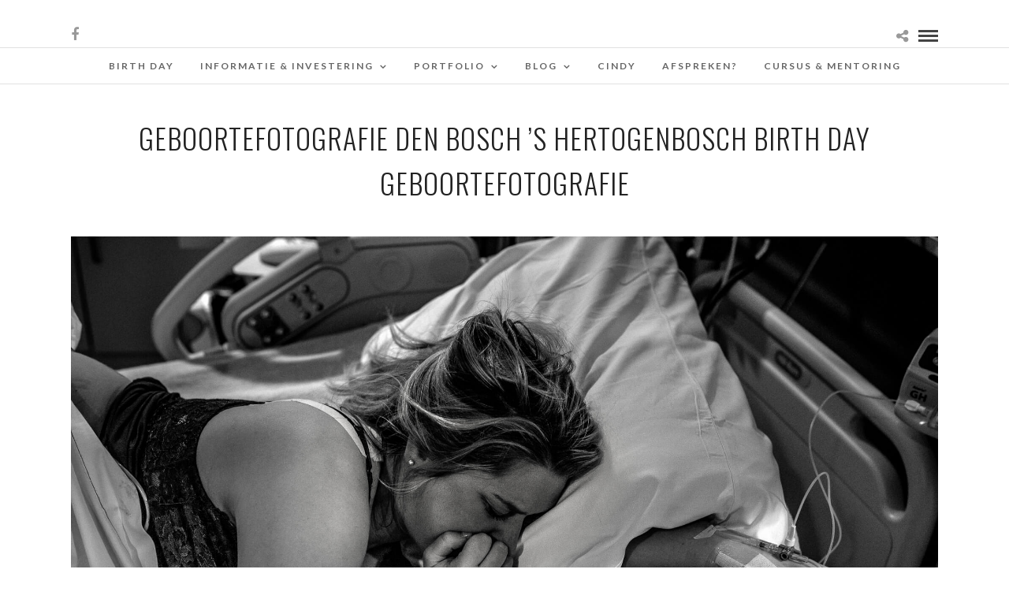

--- FILE ---
content_type: text/html; charset=UTF-8
request_url: https://www.birthdaygeboortefotografie.nl/portfolios/birth-story-van-noek/birth-day-geboortefotografie-19/
body_size: 283225
content:
<!DOCTYPE html>
<html lang="nl-NL"  data-menu="Lato">
<head>
<meta charset="UTF-8" />

<meta name="viewport" content="width=device-width, initial-scale=1, maximum-scale=1" />

<meta name="format-detection" content="telephone=no">

<link rel="profile" href="http://gmpg.org/xfn/11" />
<link rel="pingback" href="https://www.birthdaygeboortefotografie.nl/xmlrpc.php" />

 

<meta name='robots' content='index, follow, max-image-preview:large, max-snippet:-1, max-video-preview:-1' />

	<!-- This site is optimized with the Yoast SEO plugin v26.8 - https://yoast.com/product/yoast-seo-wordpress/ -->
	<title>Geboortefotografie Den Bosch &#039;s Hertogenbosch Birth Day geboortefotografie - Birth Day Geboortefotografie</title>
	<link rel="canonical" href="https://www.birthdaygeboortefotografie.nl/portfolios/birth-story-van-noek/birth-day-geboortefotografie-19/" />
	<meta property="og:locale" content="nl_NL" />
	<meta property="og:type" content="article" />
	<meta property="og:title" content="Geboortefotografie Den Bosch &#039;s Hertogenbosch Birth Day geboortefotografie - Birth Day Geboortefotografie" />
	<meta property="og:description" content="Geboortefotografie Den Bosch &#8217;s Hertogenbosch Birth Day geboortefotografie" />
	<meta property="og:url" content="https://www.birthdaygeboortefotografie.nl/portfolios/birth-story-van-noek/birth-day-geboortefotografie-19/" />
	<meta property="og:site_name" content="Birth Day Geboortefotografie" />
	<meta property="article:publisher" content="https://www.facebook.com/Birth-Day-Geboortefotografie-696186320521189/" />
	<meta property="article:modified_time" content="2018-04-11T09:30:03+00:00" />
	<meta property="og:image" content="https://www.birthdaygeboortefotografie.nl/portfolios/birth-story-van-noek/birth-day-geboortefotografie-19" />
	<meta property="og:image:width" content="2048" />
	<meta property="og:image:height" content="1367" />
	<meta property="og:image:type" content="image/jpeg" />
	<meta name="twitter:card" content="summary_large_image" />
	<script type="application/ld+json" class="yoast-schema-graph">{"@context":"https://schema.org","@graph":[{"@type":"WebPage","@id":"https://www.birthdaygeboortefotografie.nl/portfolios/birth-story-van-noek/birth-day-geboortefotografie-19/","url":"https://www.birthdaygeboortefotografie.nl/portfolios/birth-story-van-noek/birth-day-geboortefotografie-19/","name":"Geboortefotografie Den Bosch 's Hertogenbosch Birth Day geboortefotografie - Birth Day Geboortefotografie","isPartOf":{"@id":"https://www.birthdaygeboortefotografie.nl/#website"},"primaryImageOfPage":{"@id":"https://www.birthdaygeboortefotografie.nl/portfolios/birth-story-van-noek/birth-day-geboortefotografie-19/#primaryimage"},"image":{"@id":"https://www.birthdaygeboortefotografie.nl/portfolios/birth-story-van-noek/birth-day-geboortefotografie-19/#primaryimage"},"thumbnailUrl":"https://www.birthdaygeboortefotografie.nl/wp-content/uploads/2018/04/BIrth-Day-geboortefotografie-19.jpg","datePublished":"2018-04-11T09:08:40+00:00","dateModified":"2018-04-11T09:30:03+00:00","breadcrumb":{"@id":"https://www.birthdaygeboortefotografie.nl/portfolios/birth-story-van-noek/birth-day-geboortefotografie-19/#breadcrumb"},"inLanguage":"nl-NL","potentialAction":[{"@type":"ReadAction","target":["https://www.birthdaygeboortefotografie.nl/portfolios/birth-story-van-noek/birth-day-geboortefotografie-19/"]}]},{"@type":"ImageObject","inLanguage":"nl-NL","@id":"https://www.birthdaygeboortefotografie.nl/portfolios/birth-story-van-noek/birth-day-geboortefotografie-19/#primaryimage","url":"https://www.birthdaygeboortefotografie.nl/wp-content/uploads/2018/04/BIrth-Day-geboortefotografie-19.jpg","contentUrl":"https://www.birthdaygeboortefotografie.nl/wp-content/uploads/2018/04/BIrth-Day-geboortefotografie-19.jpg","width":2048,"height":1367,"caption":"Geboortefotografie Den Bosch 's Hertogenbosch Birth Day geboortefotografie"},{"@type":"BreadcrumbList","@id":"https://www.birthdaygeboortefotografie.nl/portfolios/birth-story-van-noek/birth-day-geboortefotografie-19/#breadcrumb","itemListElement":[{"@type":"ListItem","position":1,"name":"Home","item":"https://www.birthdaygeboortefotografie.nl/"},{"@type":"ListItem","position":2,"name":"Birth Story van Noek","item":"https://www.birthdaygeboortefotografie.nl/portfolios/birth-story-van-noek/"},{"@type":"ListItem","position":3,"name":"Geboortefotografie Den Bosch &#8217;s Hertogenbosch Birth Day geboortefotografie"}]},{"@type":"WebSite","@id":"https://www.birthdaygeboortefotografie.nl/#website","url":"https://www.birthdaygeboortefotografie.nl/","name":"Birth Day Geboortefotografie","description":"Geboortefotografie","potentialAction":[{"@type":"SearchAction","target":{"@type":"EntryPoint","urlTemplate":"https://www.birthdaygeboortefotografie.nl/?s={search_term_string}"},"query-input":{"@type":"PropertyValueSpecification","valueRequired":true,"valueName":"search_term_string"}}],"inLanguage":"nl-NL"}]}</script>
	<!-- / Yoast SEO plugin. -->


<link rel='dns-prefetch' href='//fonts.googleapis.com' />
<link rel="alternate" type="application/rss+xml" title="Birth Day Geboortefotografie &raquo; feed" href="https://www.birthdaygeboortefotografie.nl/feed/" />
<link rel="alternate" type="application/rss+xml" title="Birth Day Geboortefotografie &raquo; reacties feed" href="https://www.birthdaygeboortefotografie.nl/comments/feed/" />
<link rel="alternate" type="application/rss+xml" title="Birth Day Geboortefotografie &raquo; Geboortefotografie Den Bosch &#8217;s Hertogenbosch Birth Day geboortefotografie reacties feed" href="https://www.birthdaygeboortefotografie.nl/portfolios/birth-story-van-noek/birth-day-geboortefotografie-19/feed/" />
<link rel="alternate" title="oEmbed (JSON)" type="application/json+oembed" href="https://www.birthdaygeboortefotografie.nl/wp-json/oembed/1.0/embed?url=https%3A%2F%2Fwww.birthdaygeboortefotografie.nl%2Fportfolios%2Fbirth-story-van-noek%2Fbirth-day-geboortefotografie-19%2F" />
<link rel="alternate" title="oEmbed (XML)" type="text/xml+oembed" href="https://www.birthdaygeboortefotografie.nl/wp-json/oembed/1.0/embed?url=https%3A%2F%2Fwww.birthdaygeboortefotografie.nl%2Fportfolios%2Fbirth-story-van-noek%2Fbirth-day-geboortefotografie-19%2F&#038;format=xml" />
<style id='wp-img-auto-sizes-contain-inline-css' type='text/css'>
img:is([sizes=auto i],[sizes^="auto," i]){contain-intrinsic-size:3000px 1500px}
/*# sourceURL=wp-img-auto-sizes-contain-inline-css */
</style>
<link rel='stylesheet' id='sbi_styles-css' href='https://www.birthdaygeboortefotografie.nl/wp-content/plugins/instagram-feed/css/sbi-styles.min.css?ver=6.10.0' type='text/css' media='all' />
<style id='wp-emoji-styles-inline-css' type='text/css'>

	img.wp-smiley, img.emoji {
		display: inline !important;
		border: none !important;
		box-shadow: none !important;
		height: 1em !important;
		width: 1em !important;
		margin: 0 0.07em !important;
		vertical-align: -0.1em !important;
		background: none !important;
		padding: 0 !important;
	}
/*# sourceURL=wp-emoji-styles-inline-css */
</style>
<style id='wp-block-library-inline-css' type='text/css'>
:root{--wp-block-synced-color:#7a00df;--wp-block-synced-color--rgb:122,0,223;--wp-bound-block-color:var(--wp-block-synced-color);--wp-editor-canvas-background:#ddd;--wp-admin-theme-color:#007cba;--wp-admin-theme-color--rgb:0,124,186;--wp-admin-theme-color-darker-10:#006ba1;--wp-admin-theme-color-darker-10--rgb:0,107,160.5;--wp-admin-theme-color-darker-20:#005a87;--wp-admin-theme-color-darker-20--rgb:0,90,135;--wp-admin-border-width-focus:2px}@media (min-resolution:192dpi){:root{--wp-admin-border-width-focus:1.5px}}.wp-element-button{cursor:pointer}:root .has-very-light-gray-background-color{background-color:#eee}:root .has-very-dark-gray-background-color{background-color:#313131}:root .has-very-light-gray-color{color:#eee}:root .has-very-dark-gray-color{color:#313131}:root .has-vivid-green-cyan-to-vivid-cyan-blue-gradient-background{background:linear-gradient(135deg,#00d084,#0693e3)}:root .has-purple-crush-gradient-background{background:linear-gradient(135deg,#34e2e4,#4721fb 50%,#ab1dfe)}:root .has-hazy-dawn-gradient-background{background:linear-gradient(135deg,#faaca8,#dad0ec)}:root .has-subdued-olive-gradient-background{background:linear-gradient(135deg,#fafae1,#67a671)}:root .has-atomic-cream-gradient-background{background:linear-gradient(135deg,#fdd79a,#004a59)}:root .has-nightshade-gradient-background{background:linear-gradient(135deg,#330968,#31cdcf)}:root .has-midnight-gradient-background{background:linear-gradient(135deg,#020381,#2874fc)}:root{--wp--preset--font-size--normal:16px;--wp--preset--font-size--huge:42px}.has-regular-font-size{font-size:1em}.has-larger-font-size{font-size:2.625em}.has-normal-font-size{font-size:var(--wp--preset--font-size--normal)}.has-huge-font-size{font-size:var(--wp--preset--font-size--huge)}.has-text-align-center{text-align:center}.has-text-align-left{text-align:left}.has-text-align-right{text-align:right}.has-fit-text{white-space:nowrap!important}#end-resizable-editor-section{display:none}.aligncenter{clear:both}.items-justified-left{justify-content:flex-start}.items-justified-center{justify-content:center}.items-justified-right{justify-content:flex-end}.items-justified-space-between{justify-content:space-between}.screen-reader-text{border:0;clip-path:inset(50%);height:1px;margin:-1px;overflow:hidden;padding:0;position:absolute;width:1px;word-wrap:normal!important}.screen-reader-text:focus{background-color:#ddd;clip-path:none;color:#444;display:block;font-size:1em;height:auto;left:5px;line-height:normal;padding:15px 23px 14px;text-decoration:none;top:5px;width:auto;z-index:100000}html :where(.has-border-color){border-style:solid}html :where([style*=border-top-color]){border-top-style:solid}html :where([style*=border-right-color]){border-right-style:solid}html :where([style*=border-bottom-color]){border-bottom-style:solid}html :where([style*=border-left-color]){border-left-style:solid}html :where([style*=border-width]){border-style:solid}html :where([style*=border-top-width]){border-top-style:solid}html :where([style*=border-right-width]){border-right-style:solid}html :where([style*=border-bottom-width]){border-bottom-style:solid}html :where([style*=border-left-width]){border-left-style:solid}html :where(img[class*=wp-image-]){height:auto;max-width:100%}:where(figure){margin:0 0 1em}html :where(.is-position-sticky){--wp-admin--admin-bar--position-offset:var(--wp-admin--admin-bar--height,0px)}@media screen and (max-width:600px){html :where(.is-position-sticky){--wp-admin--admin-bar--position-offset:0px}}

/*# sourceURL=wp-block-library-inline-css */
</style><style id='global-styles-inline-css' type='text/css'>
:root{--wp--preset--aspect-ratio--square: 1;--wp--preset--aspect-ratio--4-3: 4/3;--wp--preset--aspect-ratio--3-4: 3/4;--wp--preset--aspect-ratio--3-2: 3/2;--wp--preset--aspect-ratio--2-3: 2/3;--wp--preset--aspect-ratio--16-9: 16/9;--wp--preset--aspect-ratio--9-16: 9/16;--wp--preset--color--black: #000000;--wp--preset--color--cyan-bluish-gray: #abb8c3;--wp--preset--color--white: #ffffff;--wp--preset--color--pale-pink: #f78da7;--wp--preset--color--vivid-red: #cf2e2e;--wp--preset--color--luminous-vivid-orange: #ff6900;--wp--preset--color--luminous-vivid-amber: #fcb900;--wp--preset--color--light-green-cyan: #7bdcb5;--wp--preset--color--vivid-green-cyan: #00d084;--wp--preset--color--pale-cyan-blue: #8ed1fc;--wp--preset--color--vivid-cyan-blue: #0693e3;--wp--preset--color--vivid-purple: #9b51e0;--wp--preset--gradient--vivid-cyan-blue-to-vivid-purple: linear-gradient(135deg,rgb(6,147,227) 0%,rgb(155,81,224) 100%);--wp--preset--gradient--light-green-cyan-to-vivid-green-cyan: linear-gradient(135deg,rgb(122,220,180) 0%,rgb(0,208,130) 100%);--wp--preset--gradient--luminous-vivid-amber-to-luminous-vivid-orange: linear-gradient(135deg,rgb(252,185,0) 0%,rgb(255,105,0) 100%);--wp--preset--gradient--luminous-vivid-orange-to-vivid-red: linear-gradient(135deg,rgb(255,105,0) 0%,rgb(207,46,46) 100%);--wp--preset--gradient--very-light-gray-to-cyan-bluish-gray: linear-gradient(135deg,rgb(238,238,238) 0%,rgb(169,184,195) 100%);--wp--preset--gradient--cool-to-warm-spectrum: linear-gradient(135deg,rgb(74,234,220) 0%,rgb(151,120,209) 20%,rgb(207,42,186) 40%,rgb(238,44,130) 60%,rgb(251,105,98) 80%,rgb(254,248,76) 100%);--wp--preset--gradient--blush-light-purple: linear-gradient(135deg,rgb(255,206,236) 0%,rgb(152,150,240) 100%);--wp--preset--gradient--blush-bordeaux: linear-gradient(135deg,rgb(254,205,165) 0%,rgb(254,45,45) 50%,rgb(107,0,62) 100%);--wp--preset--gradient--luminous-dusk: linear-gradient(135deg,rgb(255,203,112) 0%,rgb(199,81,192) 50%,rgb(65,88,208) 100%);--wp--preset--gradient--pale-ocean: linear-gradient(135deg,rgb(255,245,203) 0%,rgb(182,227,212) 50%,rgb(51,167,181) 100%);--wp--preset--gradient--electric-grass: linear-gradient(135deg,rgb(202,248,128) 0%,rgb(113,206,126) 100%);--wp--preset--gradient--midnight: linear-gradient(135deg,rgb(2,3,129) 0%,rgb(40,116,252) 100%);--wp--preset--font-size--small: 13px;--wp--preset--font-size--medium: 20px;--wp--preset--font-size--large: 36px;--wp--preset--font-size--x-large: 42px;--wp--preset--spacing--20: 0.44rem;--wp--preset--spacing--30: 0.67rem;--wp--preset--spacing--40: 1rem;--wp--preset--spacing--50: 1.5rem;--wp--preset--spacing--60: 2.25rem;--wp--preset--spacing--70: 3.38rem;--wp--preset--spacing--80: 5.06rem;--wp--preset--shadow--natural: 6px 6px 9px rgba(0, 0, 0, 0.2);--wp--preset--shadow--deep: 12px 12px 50px rgba(0, 0, 0, 0.4);--wp--preset--shadow--sharp: 6px 6px 0px rgba(0, 0, 0, 0.2);--wp--preset--shadow--outlined: 6px 6px 0px -3px rgb(255, 255, 255), 6px 6px rgb(0, 0, 0);--wp--preset--shadow--crisp: 6px 6px 0px rgb(0, 0, 0);}:where(.is-layout-flex){gap: 0.5em;}:where(.is-layout-grid){gap: 0.5em;}body .is-layout-flex{display: flex;}.is-layout-flex{flex-wrap: wrap;align-items: center;}.is-layout-flex > :is(*, div){margin: 0;}body .is-layout-grid{display: grid;}.is-layout-grid > :is(*, div){margin: 0;}:where(.wp-block-columns.is-layout-flex){gap: 2em;}:where(.wp-block-columns.is-layout-grid){gap: 2em;}:where(.wp-block-post-template.is-layout-flex){gap: 1.25em;}:where(.wp-block-post-template.is-layout-grid){gap: 1.25em;}.has-black-color{color: var(--wp--preset--color--black) !important;}.has-cyan-bluish-gray-color{color: var(--wp--preset--color--cyan-bluish-gray) !important;}.has-white-color{color: var(--wp--preset--color--white) !important;}.has-pale-pink-color{color: var(--wp--preset--color--pale-pink) !important;}.has-vivid-red-color{color: var(--wp--preset--color--vivid-red) !important;}.has-luminous-vivid-orange-color{color: var(--wp--preset--color--luminous-vivid-orange) !important;}.has-luminous-vivid-amber-color{color: var(--wp--preset--color--luminous-vivid-amber) !important;}.has-light-green-cyan-color{color: var(--wp--preset--color--light-green-cyan) !important;}.has-vivid-green-cyan-color{color: var(--wp--preset--color--vivid-green-cyan) !important;}.has-pale-cyan-blue-color{color: var(--wp--preset--color--pale-cyan-blue) !important;}.has-vivid-cyan-blue-color{color: var(--wp--preset--color--vivid-cyan-blue) !important;}.has-vivid-purple-color{color: var(--wp--preset--color--vivid-purple) !important;}.has-black-background-color{background-color: var(--wp--preset--color--black) !important;}.has-cyan-bluish-gray-background-color{background-color: var(--wp--preset--color--cyan-bluish-gray) !important;}.has-white-background-color{background-color: var(--wp--preset--color--white) !important;}.has-pale-pink-background-color{background-color: var(--wp--preset--color--pale-pink) !important;}.has-vivid-red-background-color{background-color: var(--wp--preset--color--vivid-red) !important;}.has-luminous-vivid-orange-background-color{background-color: var(--wp--preset--color--luminous-vivid-orange) !important;}.has-luminous-vivid-amber-background-color{background-color: var(--wp--preset--color--luminous-vivid-amber) !important;}.has-light-green-cyan-background-color{background-color: var(--wp--preset--color--light-green-cyan) !important;}.has-vivid-green-cyan-background-color{background-color: var(--wp--preset--color--vivid-green-cyan) !important;}.has-pale-cyan-blue-background-color{background-color: var(--wp--preset--color--pale-cyan-blue) !important;}.has-vivid-cyan-blue-background-color{background-color: var(--wp--preset--color--vivid-cyan-blue) !important;}.has-vivid-purple-background-color{background-color: var(--wp--preset--color--vivid-purple) !important;}.has-black-border-color{border-color: var(--wp--preset--color--black) !important;}.has-cyan-bluish-gray-border-color{border-color: var(--wp--preset--color--cyan-bluish-gray) !important;}.has-white-border-color{border-color: var(--wp--preset--color--white) !important;}.has-pale-pink-border-color{border-color: var(--wp--preset--color--pale-pink) !important;}.has-vivid-red-border-color{border-color: var(--wp--preset--color--vivid-red) !important;}.has-luminous-vivid-orange-border-color{border-color: var(--wp--preset--color--luminous-vivid-orange) !important;}.has-luminous-vivid-amber-border-color{border-color: var(--wp--preset--color--luminous-vivid-amber) !important;}.has-light-green-cyan-border-color{border-color: var(--wp--preset--color--light-green-cyan) !important;}.has-vivid-green-cyan-border-color{border-color: var(--wp--preset--color--vivid-green-cyan) !important;}.has-pale-cyan-blue-border-color{border-color: var(--wp--preset--color--pale-cyan-blue) !important;}.has-vivid-cyan-blue-border-color{border-color: var(--wp--preset--color--vivid-cyan-blue) !important;}.has-vivid-purple-border-color{border-color: var(--wp--preset--color--vivid-purple) !important;}.has-vivid-cyan-blue-to-vivid-purple-gradient-background{background: var(--wp--preset--gradient--vivid-cyan-blue-to-vivid-purple) !important;}.has-light-green-cyan-to-vivid-green-cyan-gradient-background{background: var(--wp--preset--gradient--light-green-cyan-to-vivid-green-cyan) !important;}.has-luminous-vivid-amber-to-luminous-vivid-orange-gradient-background{background: var(--wp--preset--gradient--luminous-vivid-amber-to-luminous-vivid-orange) !important;}.has-luminous-vivid-orange-to-vivid-red-gradient-background{background: var(--wp--preset--gradient--luminous-vivid-orange-to-vivid-red) !important;}.has-very-light-gray-to-cyan-bluish-gray-gradient-background{background: var(--wp--preset--gradient--very-light-gray-to-cyan-bluish-gray) !important;}.has-cool-to-warm-spectrum-gradient-background{background: var(--wp--preset--gradient--cool-to-warm-spectrum) !important;}.has-blush-light-purple-gradient-background{background: var(--wp--preset--gradient--blush-light-purple) !important;}.has-blush-bordeaux-gradient-background{background: var(--wp--preset--gradient--blush-bordeaux) !important;}.has-luminous-dusk-gradient-background{background: var(--wp--preset--gradient--luminous-dusk) !important;}.has-pale-ocean-gradient-background{background: var(--wp--preset--gradient--pale-ocean) !important;}.has-electric-grass-gradient-background{background: var(--wp--preset--gradient--electric-grass) !important;}.has-midnight-gradient-background{background: var(--wp--preset--gradient--midnight) !important;}.has-small-font-size{font-size: var(--wp--preset--font-size--small) !important;}.has-medium-font-size{font-size: var(--wp--preset--font-size--medium) !important;}.has-large-font-size{font-size: var(--wp--preset--font-size--large) !important;}.has-x-large-font-size{font-size: var(--wp--preset--font-size--x-large) !important;}
/*# sourceURL=global-styles-inline-css */
</style>

<style id='classic-theme-styles-inline-css' type='text/css'>
/*! This file is auto-generated */
.wp-block-button__link{color:#fff;background-color:#32373c;border-radius:9999px;box-shadow:none;text-decoration:none;padding:calc(.667em + 2px) calc(1.333em + 2px);font-size:1.125em}.wp-block-file__button{background:#32373c;color:#fff;text-decoration:none}
/*# sourceURL=/wp-includes/css/classic-themes.min.css */
</style>
<link rel='stylesheet' id='wpccp-css' href='https://www.birthdaygeboortefotografie.nl/wp-content/plugins/wp-content-copy-protection/assets/css/style.min.css?ver=1687893183' type='text/css' media='all' />
<link rel='stylesheet' id='reset-css-css' href='https://www.birthdaygeboortefotografie.nl/wp-content/themes/photome/css/reset.css?ver=6.9' type='text/css' media='all' />
<link rel='stylesheet' id='wordpress-css-css' href='https://www.birthdaygeboortefotografie.nl/wp-content/themes/photome/css/wordpress.css?ver=6.9' type='text/css' media='all' />
<link rel='stylesheet' id='animation.css-css' href='https://www.birthdaygeboortefotografie.nl/wp-content/themes/photome/css/animation.css?ver=6.9' type='text/css' media='all' />
<link rel='stylesheet' id='magnific-popup-css' href='https://www.birthdaygeboortefotografie.nl/wp-content/themes/photome/css/magnific-popup.css?ver=6.9' type='text/css' media='all' />
<link rel='stylesheet' id='jquery-ui-css-css' href='https://www.birthdaygeboortefotografie.nl/wp-content/themes/photome/css/jqueryui/custom.css?ver=6.9' type='text/css' media='all' />
<link rel='stylesheet' id='mediaelement-css' href='https://www.birthdaygeboortefotografie.nl/wp-includes/js/mediaelement/mediaelementplayer-legacy.min.css?ver=4.2.17' type='text/css' media='all' />
<link rel='stylesheet' id='flexslider-css' href='https://www.birthdaygeboortefotografie.nl/wp-content/themes/photome/js/flexslider/flexslider.css?ver=6.9' type='text/css' media='all' />
<link rel='stylesheet' id='tooltipster-css' href='https://www.birthdaygeboortefotografie.nl/wp-content/themes/photome/css/tooltipster.css?ver=6.9' type='text/css' media='all' />
<link rel='stylesheet' id='odometer-theme-css' href='https://www.birthdaygeboortefotografie.nl/wp-content/themes/photome/css/odometer-theme-minimal.css?ver=6.9' type='text/css' media='all' />
<link rel='stylesheet' id='hw-parallax.css-css' href='https://www.birthdaygeboortefotografie.nl/wp-content/themes/photome/css/hw-parallax.css?ver=6.9' type='text/css' media='all' />
<link rel='stylesheet' id='screen.css-css' href='https://www.birthdaygeboortefotografie.nl/wp-content/themes/photome/css/screen.css?ver=6.9' type='text/css' media='all' />
<link rel='stylesheet' id='fontawesome-css' href='https://www.birthdaygeboortefotografie.nl/wp-content/themes/photome/css/font-awesome.min.css?ver=6.9' type='text/css' media='all' />
<link rel='stylesheet' id='custom_css-css' href='https://www.birthdaygeboortefotografie.nl/wp-content/themes/photome/templates/custom-css.php?ver=6.9' type='text/css' media='all' />
<link rel='stylesheet' id='child_theme-css' href='https://www.birthdaygeboortefotografie.nl/wp-content/themes/photome/style.css?ver=6.9' type='text/css' media='all' />
<link rel='stylesheet' id='google_font0-css' href='https://fonts.googleapis.com/css?family=Lato%3A300%2C+400%2C700%2C400italic&#038;subset=latin%2Ccyrillic-ext%2Cgreek-ext%2Ccyrillic&#038;ver=6.9' type='text/css' media='all' />
<link rel='stylesheet' id='google_font1-css' href='https://fonts.googleapis.com/css?family=Oswald%3A300%2C+400%2C700%2C400italic&#038;subset=latin%2Ccyrillic-ext%2Cgreek-ext%2Ccyrillic&#038;ver=6.9' type='text/css' media='all' />
<link rel='stylesheet' id='meks_instagram-widget-styles-css' href='https://www.birthdaygeboortefotografie.nl/wp-content/plugins/meks-easy-instagram-widget/css/widget.css?ver=6.9' type='text/css' media='all' />
<link rel='stylesheet' id='responsive-css' href='https://www.birthdaygeboortefotografie.nl/wp-content/themes/photome/css/grid.css?ver=6.9' type='text/css' media='all' />
<link rel='stylesheet' id='kirki-styles-global-css' href='https://www.birthdaygeboortefotografie.nl/wp-content/themes/photome/modules/kirki/assets/css/kirki-styles.css?ver=3.0.21' type='text/css' media='all' />
<style id='kirki-styles-global-inline-css' type='text/css'>
@font-face {
  font-family: 'Lato';
  font-style: normal;
  font-weight: 400;
  src: url(https://fonts.gstatic.com/s/lato/v25/S6uyw4BMUTPHjx4wWw.ttf) format('truetype');
}
@font-face {
  font-family: 'Oswald';
  font-style: normal;
  font-weight: 400;
  src: url(https://fonts.gstatic.com/s/oswald/v57/TK3_WkUHHAIjg75cFRf3bXL8LICs1_FvsUZiYA.ttf) format('truetype');
}

body, input[type=text], input[type=email], input[type=url], input[type=password], textarea, input[type=tel]{font-family:Lato, Helvetica, Arial, sans-serif;}body{font-size:17px;}h1, h2, h3, h4, h5, h6, h7, input[type=submit], input[type=button], a.button, .button, .post_quote_title, label, .portfolio_filter_dropdown, .woocommerce ul.products li.product .button, .woocommerce ul.products li.product a.add_to_cart_button.loading, .woocommerce-page ul.products li.product a.add_to_cart_button.loading, .woocommerce ul.products li.product a.add_to_cart_button:hover, .woocommerce-page ul.products li.product a.add_to_cart_button:hover, .woocommerce #page_content_wrapper a.button, .woocommerce button.button, .woocommerce input.button, .woocommerce #respond input#submit, .woocommerce #content input.button, .woocommerce-page #page_content_wrapper a.button, .woocommerce-page button.button, .woocommerce-page input.button, .woocommerce-page #respond input#submit, .woocommerce-page #content input.button, .woocommerce-page button.button:hover, .woocommerce-page input.button:hover, .woocommerce-page input.button:active, .woocommerce #page_content_wrapper a.button, .woocommerce-page #page_content_wrapper a.button, .woocommerce.columns-4 ul.products li.product a.add_to_cart_button, .woocommerce.columns-4 ul.products li.product a.add_to_cart_button:hover, strong[itemprop="author"], #page_content_wrapper .posts.blog li a, .page_content_wrapper .posts.blog li a{font-family:Oswald, Helvetica, Arial, sans-serif;}h1, h2, h3, h4, h5, h6, h7{font-weight:300;}h1{font-size:34px;}h2{font-size:40px;}h3{font-size:26px;}h4{font-size:22px;}h5{font-size:18px;}h6{font-size:16px;}body, #wrapper, #page_content_wrapper.fixed, #page_content_wrapper .sidebar .content .sidebar_widget li h2.widgettitle span, h2.widgettitle span, #gallery_lightbox h2, .slider_wrapper .gallery_image_caption h2, #body_loading_screen, h3#reply-title span{background-color:#ffffff;}body, .pagination a, #gallery_lightbox h2, .slider_wrapper .gallery_image_caption h2, .post_info a{color:#000000;}::selection{background-color:#000000;}a{color:#999999;}a:hover, a:active, .post_info_comment a i{color:#999999;}h1, h2, h3, h4, h5, pre, code, tt, blockquote, .post_header h5 a, .post_header h3 a, .post_header.grid h6 a, .post_header.fullwidth h4 a, .post_header h5 a, blockquote, .site_loading_logo_item i{color:#222222;}#social_share_wrapper, hr, #social_share_wrapper, .post.type-post, #page_content_wrapper .sidebar .content .sidebar_widget li h2.widgettitle, h2.widgettitle, h5.widgettitle, .comment .right, .widget_tag_cloud div a, .meta-tags a, .tag_cloud a, #footer, #post_more_wrapper, .woocommerce ul.products li.product, .woocommerce-page ul.products li.product, .woocommerce ul.products li.product .price, .woocommerce-page ul.products li.product .price, #page_content_wrapper .inner .sidebar_content, #page_caption, #page_content_wrapper .inner .sidebar_content.left_sidebar, .ajax_close, .ajax_next, .ajax_prev, .portfolio_next, .portfolio_prev, .portfolio_next_prev_wrapper.video .portfolio_prev, .portfolio_next_prev_wrapper.video .portfolio_next, .separated, .blog_next_prev_wrapper, #post_more_wrapper h5, #ajax_portfolio_wrapper.hidding, #ajax_portfolio_wrapper.visible, .tabs.vertical .ui-tabs-panel, .woocommerce div.product .woocommerce-tabs ul.tabs li, .woocommerce #content div.product .woocommerce-tabs ul.tabs li, .woocommerce-page div.product .woocommerce-tabs ul.tabs li, .woocommerce-page #content div.product .woocommerce-tabs ul.tabs li, .woocommerce div.product .woocommerce-tabs .panel, .woocommerce-page div.product .woocommerce-tabs .panel, .woocommerce #content div.product .woocommerce-tabs .panel, .woocommerce-page #content div.product .woocommerce-tabs .panel, .woocommerce table.shop_table, .woocommerce-page table.shop_table, table tr td, .woocommerce .cart-collaterals .cart_totals, .woocommerce-page .cart-collaterals .cart_totals, .woocommerce .cart-collaterals .shipping_calculator, .woocommerce-page .cart-collaterals .shipping_calculator, .woocommerce .cart-collaterals .cart_totals tr td, .woocommerce .cart-collaterals .cart_totals tr th, .woocommerce-page .cart-collaterals .cart_totals tr td, .woocommerce-page .cart-collaterals .cart_totals tr th, table tr th, .woocommerce #payment, .woocommerce-page #payment, .woocommerce #payment ul.payment_methods li, .woocommerce-page #payment ul.payment_methods li, .woocommerce #payment div.form-row, .woocommerce-page #payment div.form-row, .ui-tabs li:first-child, .ui-tabs .ui-tabs-nav li, .ui-tabs.vertical .ui-tabs-nav li, .ui-tabs.vertical.right .ui-tabs-nav li.ui-state-active, .ui-tabs.vertical .ui-tabs-nav li:last-child, #page_content_wrapper .inner .sidebar_wrapper ul.sidebar_widget li.widget_nav_menu ul.menu li.current-menu-item a, .page_content_wrapper .inner .sidebar_wrapper ul.sidebar_widget li.widget_nav_menu ul.menu li.current-menu-item a, .pricing_wrapper, .pricing_wrapper li, .ui-accordion .ui-accordion-header, .ui-accordion .ui-accordion-content, #page_content_wrapper .sidebar .content .sidebar_widget li h2.widgettitle:before, h2.widgettitle:before, #autocomplete, .page_tagline, .ppb_blog_minimal .one_third_bg, .portfolio_desc.wide{border-color:#e1e1e1;}input[type=text], input[type=password], input[type=email], input[type=url], textarea, input[type=tel]{background-color:#ffffff;color:#000;border-color:#e1e1e1;}input[type=text]:focus, input[type=password]:focus, input[type=email]:focus, input[type=url]:focus, textarea:focus, input[type=tel]:focus{border-color:#000000;}input[type=submit], input[type=button], a.button, .button, .woocommerce .page_slider a.button, a.button.fullwidth, .woocommerce-page div.product form.cart .button, .woocommerce #respond input#submit.alt, .woocommerce a.button.alt, .woocommerce button.button.alt, .woocommerce input.button.alt{font-family:Oswald, Helvetica, Arial, sans-serif;}input[type=submit], input[type=button], a.button, .button, .pagination span, .pagination a:hover, .woocommerce .footer_bar .button, .woocommerce .footer_bar .button:hover, .woocommerce-page div.product form.cart .button, .woocommerce #respond input#submit.alt, .woocommerce a.button.alt, .woocommerce button.button.alt, .woocommerce input.button.alt{background-color:#888888;}.pagination span, .pagination a:hover{border-color:#888888;}input[type=submit], input[type=button], a.button, .button, .pagination a:hover, .woocommerce .footer_bar .button , .woocommerce .footer_bar .button:hover, .woocommerce-page div.product form.cart .button, .woocommerce #respond input#submit.alt, .woocommerce a.button.alt, .woocommerce button.button.alt, .woocommerce input.button.alt{color:#ffffff;border-color:#888888;}.frame_top, .frame_bottom, .frame_left, .frame_right{background:#ffffff;}#menu_wrapper .nav ul li a, #menu_wrapper div .nav li > a{font-family:Lato, Helvetica, Arial, sans-serif;font-size:12px;font-weight:600;letter-spacing:2px;text-transform:uppercase;color:#666666;}#menu_wrapper .nav ul li a.hover, #menu_wrapper .nav ul li a:hover, #menu_wrapper div .nav li a.hover, #menu_wrapper div .nav li a:hover{color:#222222;}#menu_wrapper div .nav > li.current-menu-item > a, #menu_wrapper div .nav > li.current-menu-parent > a, #menu_wrapper div .nav > li.current-menu-ancestor > a, #menu_wrapper div .nav li ul li.current-menu-item a, #menu_wrapper div .nav li.current-menu-parent ul li.current-menu-item a{color:#222222;}.top_bar{border-color:#e1e1e1;background-color:#ffffff;}#menu_wrapper .nav ul li ul li a, #menu_wrapper div .nav li ul li a, #menu_wrapper div .nav li.current-menu-parent ul li a{font-size:11px;font-weight:600;letter-spacing:2px;text-transform:uppercase;color:#888888;}.mobile_main_nav li a:hover, .mobile_main_nav li a:active, #sub_menu li a:hover, #sub_menu li a:active, .mobile_menu_wrapper .sidebar_wrapper h2.widgettitle{color:#222222;}#menu_wrapper .nav ul li ul li a:hover, #menu_wrapper div .nav li ul li a:hover, #menu_wrapper div .nav li.current-menu-parent ul li a:hover, #menu_wrapper .nav ul li.megamenu ul li ul li a:hover, #menu_wrapper div .nav li.megamenu ul li ul li a:hover, #menu_wrapper .nav ul li.megamenu ul li ul li a:active, #menu_wrapper div .nav li.megamenu ul li ul li a:active{background:#f9f9f9;}#menu_wrapper .nav ul li ul, #menu_wrapper div .nav li ul{background:#ffffff;border-color:#e1e1e1;}#menu_wrapper div .nav li.megamenu ul li > a, #menu_wrapper div .nav li.megamenu ul li > a:hover, #menu_wrapper div .nav li.megamenu ul li > a:active{color:#444444;}#menu_wrapper div .nav li.megamenu ul li{border-color:#eeeeee;}.above_top_bar{background:#222222;}#top_menu li a, .top_contact_info, .top_contact_info i, .top_contact_info a, .top_contact_info a:hover, .top_contact_info a:active{color:#ffffff;}.mobile_menu_wrapper #searchform{background:#ebebeb;}.mobile_menu_wrapper #searchform input[type=text], .mobile_menu_wrapper #searchform button i{color:#222222;}.mobile_main_nav li a, #sub_menu li a{font-family:Lato, Helvetica, Arial, sans-serif;font-size:13px;text-transform:uppercase;letter-spacing:2px;}.mobile_main_nav li a, #sub_menu li a, .mobile_menu_wrapper .sidebar_wrapper a, .mobile_menu_wrapper .sidebar_wrapper, #close_mobile_menu i{color:#666666;}#page_caption{background-color:#ffffff;padding-top:80px;padding-bottom:40px;}#page_caption h1, .ppb_title{font-size:80px;}#page_caption h1, .ppb_title, .post_caption h1{font-weight:300;text-transform:uppercase;letter-spacing:1px;color:#222222;}#page_caption.hasbg{height:70vh;}h2.ppb_title{font-size:50px;text-transform:uppercase;}.page_tagline, .ppb_subtitle, .post_header .post_detail, .recent_post_detail, .post_detail, .thumb_content span, .portfolio_desc .portfolio_excerpt, .testimonial_customer_position, .testimonial_customer_company{color:#999999;}.page_tagline, .post_header .post_detail, .recent_post_detail, .post_detail, .thumb_content span, .portfolio_desc .portfolio_excerpt, .testimonial_customer_position, .testimonial_customer_company{font-size:20px;}.page_tagline{font-weight:400;}.post_header .post_detail, .recent_post_detail, .post_detail, .thumb_content span, .portfolio_desc .portfolio_excerpt, .testimonial_customer_position, .testimonial_customer_company{letter-spacing:2px;text-transform:uppercase;}#page_content_wrapper .sidebar .content .sidebar_widget li h2.widgettitle, h2.widgettitle, h5.widgettitle{font-family:Oswald, Helvetica, Arial, sans-serif;font-size:14px;font-weight:400;letter-spacing:0px;text-transform:uppercase;color:#222222;}#page_content_wrapper .inner .sidebar_wrapper .sidebar .content, .page_content_wrapper .inner .sidebar_wrapper .sidebar .content{color:#444444;}#page_content_wrapper .inner .sidebar_wrapper a, .page_content_wrapper .inner .sidebar_wrapper a{color:#222222;}#page_content_wrapper .inner .sidebar_wrapper a:hover, #page_content_wrapper .inner .sidebar_wrapper a:active, .page_content_wrapper .inner .sidebar_wrapper a:hover, .page_content_wrapper .inner .sidebar_wrapper a:active{color:#999999;}#footer, #copyright{color:#969696;}#copyright a, #copyright a:active, #footer a, #footer a:active, #footer_menu li a, #footer_menu li a:active{color:#999999;}#copyright a:hover, #footer a:hover, .social_wrapper ul li a:hover, #footer_menu li a:hover{color:#999999;}.footer_bar_wrapper, .footer_bar{border-color:#e1e1e1;}.footer_bar_wrapper .social_wrapper ul li a{color:#e1e1e1;}
/*# sourceURL=kirki-styles-global-inline-css */
</style>
<script type="text/javascript" src="https://www.birthdaygeboortefotografie.nl/wp-includes/js/jquery/jquery.min.js?ver=3.7.1" id="jquery-core-js"></script>
<script type="text/javascript" src="https://www.birthdaygeboortefotografie.nl/wp-includes/js/jquery/jquery-migrate.min.js?ver=3.4.1" id="jquery-migrate-js"></script>
<script type="text/javascript" src="https://www.birthdaygeboortefotografie.nl/wp-content/plugins/revslider/public/assets/js/rbtools.min.js?ver=6.6.20" async id="tp-tools-js"></script>
<script type="text/javascript" src="https://www.birthdaygeboortefotografie.nl/wp-content/plugins/revslider/public/assets/js/rs6.min.js?ver=6.6.20" async id="revmin-js"></script>
<link rel="https://api.w.org/" href="https://www.birthdaygeboortefotografie.nl/wp-json/" /><link rel="alternate" title="JSON" type="application/json" href="https://www.birthdaygeboortefotografie.nl/wp-json/wp/v2/media/11729" /><link rel="EditURI" type="application/rsd+xml" title="RSD" href="https://www.birthdaygeboortefotografie.nl/xmlrpc.php?rsd" />
<meta name="generator" content="WordPress 6.9" />
<link rel='shortlink' href='https://www.birthdaygeboortefotografie.nl/?p=11729' />
<style type="text/css">.recentcomments a{display:inline !important;padding:0 !important;margin:0 !important;}</style><meta name="generator" content="Powered by Slider Revolution 6.6.20 - responsive, Mobile-Friendly Slider Plugin for WordPress with comfortable drag and drop interface." />
<script>function setREVStartSize(e){
			//window.requestAnimationFrame(function() {
				window.RSIW = window.RSIW===undefined ? window.innerWidth : window.RSIW;
				window.RSIH = window.RSIH===undefined ? window.innerHeight : window.RSIH;
				try {
					var pw = document.getElementById(e.c).parentNode.offsetWidth,
						newh;
					pw = pw===0 || isNaN(pw) || (e.l=="fullwidth" || e.layout=="fullwidth") ? window.RSIW : pw;
					e.tabw = e.tabw===undefined ? 0 : parseInt(e.tabw);
					e.thumbw = e.thumbw===undefined ? 0 : parseInt(e.thumbw);
					e.tabh = e.tabh===undefined ? 0 : parseInt(e.tabh);
					e.thumbh = e.thumbh===undefined ? 0 : parseInt(e.thumbh);
					e.tabhide = e.tabhide===undefined ? 0 : parseInt(e.tabhide);
					e.thumbhide = e.thumbhide===undefined ? 0 : parseInt(e.thumbhide);
					e.mh = e.mh===undefined || e.mh=="" || e.mh==="auto" ? 0 : parseInt(e.mh,0);
					if(e.layout==="fullscreen" || e.l==="fullscreen")
						newh = Math.max(e.mh,window.RSIH);
					else{
						e.gw = Array.isArray(e.gw) ? e.gw : [e.gw];
						for (var i in e.rl) if (e.gw[i]===undefined || e.gw[i]===0) e.gw[i] = e.gw[i-1];
						e.gh = e.el===undefined || e.el==="" || (Array.isArray(e.el) && e.el.length==0)? e.gh : e.el;
						e.gh = Array.isArray(e.gh) ? e.gh : [e.gh];
						for (var i in e.rl) if (e.gh[i]===undefined || e.gh[i]===0) e.gh[i] = e.gh[i-1];
											
						var nl = new Array(e.rl.length),
							ix = 0,
							sl;
						e.tabw = e.tabhide>=pw ? 0 : e.tabw;
						e.thumbw = e.thumbhide>=pw ? 0 : e.thumbw;
						e.tabh = e.tabhide>=pw ? 0 : e.tabh;
						e.thumbh = e.thumbhide>=pw ? 0 : e.thumbh;
						for (var i in e.rl) nl[i] = e.rl[i]<window.RSIW ? 0 : e.rl[i];
						sl = nl[0];
						for (var i in nl) if (sl>nl[i] && nl[i]>0) { sl = nl[i]; ix=i;}
						var m = pw>(e.gw[ix]+e.tabw+e.thumbw) ? 1 : (pw-(e.tabw+e.thumbw)) / (e.gw[ix]);
						newh =  (e.gh[ix] * m) + (e.tabh + e.thumbh);
					}
					var el = document.getElementById(e.c);
					if (el!==null && el) el.style.height = newh+"px";
					el = document.getElementById(e.c+"_wrapper");
					if (el!==null && el) {
						el.style.height = newh+"px";
						el.style.display = "block";
					}
				} catch(e){
					console.log("Failure at Presize of Slider:" + e)
				}
			//});
		  };</script>
		<style type="text/css" id="wp-custom-css">
			/*
Je kunt hier je eigen CSS toevoegen.

Klik op het help icoon om meer te leren.
*/

.post_detail {display:none!important;}
.fa-download {display:none!important;}		</style>
		
<div align="center">
	<noscript>
		<div style="position:fixed; top:0px; left:0px; z-index:3000; height:100%; width:100%; background-color:#FFFFFF">
			<br/><br/>
			<div style="font-family: Tahoma; font-size: 14px; background-color:#FFFFCC; border: 1pt solid Black; padding: 10pt;">
				Sorry, you have Javascript Disabled! To see this page as it is meant to appear, please enable your Javascript!
			</div>
		</div>
	</noscript>
</div>
<link rel='stylesheet' id='rs-plugin-settings-css' href='https://www.birthdaygeboortefotografie.nl/wp-content/plugins/revslider/public/assets/css/rs6.css?ver=6.6.20' type='text/css' media='all' />
<style id='rs-plugin-settings-inline-css' type='text/css'>
#rs-demo-id {}
/*# sourceURL=rs-plugin-settings-inline-css */
</style>
</head>

<body class="attachment wp-singular attachment-template-default single single-attachment postid-11729 attachmentid-11729 attachment-jpeg wp-theme-photome">

		<input type="hidden" id="pp_menu_layout" name="pp_menu_layout" value="Lato"/>
	<input type="hidden" id="pp_enable_right_click" name="pp_enable_right_click" value=""/>
	<input type="hidden" id="pp_enable_dragging" name="pp_enable_dragging" value=""/>
	<input type="hidden" id="pp_image_path" name="pp_image_path" value="https://www.birthdaygeboortefotografie.nl/wp-content/themes/photome/images/"/>
	<input type="hidden" id="pp_homepage_url" name="pp_homepage_url" value="https://www.birthdaygeboortefotografie.nl"/>
	<input type="hidden" id="pp_ajax_search" name="pp_ajax_search" value="1"/>
	<input type="hidden" id="pp_fixed_menu" name="pp_fixed_menu" value=""/>
	<input type="hidden" id="pp_topbar" name="pp_topbar" value=""/>
	<input type="hidden" id="post_client_column" name="post_client_column" value="4"/>
	<input type="hidden" id="pp_back" name="pp_back" value="Back"/>
	<input type="hidden" id="pp_page_title_img_blur" name="pp_page_title_img_blur" value=""/>
	<input type="hidden" id="tg_portfolio_filterable_link" name="tg_portfolio_filterable_link" value="1"/>
	<input type="hidden" id="tg_flow_enable_reflection" name="tg_flow_enable_reflection" value="1"/>
	
		<input type="hidden" id="pp_footer_style" name="pp_footer_style" value="4"/>
	
	<!-- Begin mobile menu -->
	<div class="mobile_menu_wrapper">
		<a id="close_mobile_menu" href="javascript:;"><i class="fa fa-close"></i></a>
		
		    	
    	    	
    	    	
	    <div class="menu-home-container"><ul id="mobile_main_menu" class="mobile_main_nav"><li id="menu-item-57" class="menu-item menu-item-type-post_type menu-item-object-page menu-item-home menu-item-57"><a href="https://www.birthdaygeboortefotografie.nl/">Birth Day</a></li>
<li id="menu-item-3203" class="menu-item menu-item-type-post_type menu-item-object-page menu-item-has-children menu-item-3203"><a href="https://www.birthdaygeboortefotografie.nl/fotografie/">Informatie &#038; Investering</a>
<ul class="sub-menu">
	<li id="menu-item-449" class="menu-item menu-item-type-post_type menu-item-object-page menu-item-449"><a href="https://www.birthdaygeboortefotografie.nl/geboortefotografie/">Geboortefotografie &#038; videografie</a></li>
	<li id="menu-item-450" class="menu-item menu-item-type-post_type menu-item-object-page menu-item-450"><a href="https://www.birthdaygeboortefotografie.nl/newbornfotografie/">New Life fotografie</a></li>
	<li id="menu-item-3438" class="menu-item menu-item-type-post_type menu-item-object-page menu-item-3438"><a href="https://www.birthdaygeboortefotografie.nl/stoere-zwangerschapsfotografie/">Zwangerschap</a></li>
	<li id="menu-item-448" class="menu-item menu-item-type-post_type menu-item-object-page menu-item-448"><a href="https://www.birthdaygeboortefotografie.nl/day-in-the-life-fotografie/">Day in the Life fotografie</a></li>
</ul>
</li>
<li id="menu-item-4003" class="menu-item menu-item-type-post_type menu-item-object-page menu-item-has-children menu-item-4003"><a href="https://www.birthdaygeboortefotografie.nl/portfolio-3/">Portfolio</a>
<ul class="sub-menu">
	<li id="menu-item-3960" class="menu-item menu-item-type-post_type menu-item-object-page menu-item-3960"><a href="https://www.birthdaygeboortefotografie.nl/geboortefotografie-portfolio/">Geboorte</a></li>
	<li id="menu-item-12918" class="menu-item menu-item-type-post_type menu-item-object-page menu-item-12918"><a href="https://www.birthdaygeboortefotografie.nl/day-in-the-life/">Day in the life</a></li>
	<li id="menu-item-3998" class="menu-item menu-item-type-post_type menu-item-object-page menu-item-3998"><a href="https://www.birthdaygeboortefotografie.nl/newbornfotografie-portfolio/">New Life</a></li>
	<li id="menu-item-4035" class="menu-item menu-item-type-post_type menu-item-object-page menu-item-4035"><a href="https://www.birthdaygeboortefotografie.nl/stoere-zwangerschapsfotografie-portfolio/">Zwangerschap</a></li>
</ul>
</li>
<li id="menu-item-844" class="menu-item menu-item-type-post_type menu-item-object-page menu-item-has-children menu-item-844"><a href="https://www.birthdaygeboortefotografie.nl/blog/">Blog</a>
<ul class="sub-menu">
	<li id="menu-item-14766" class="menu-item menu-item-type-post_type menu-item-object-page menu-item-14766"><a href="https://www.birthdaygeboortefotografie.nl/blog-geboorte/">Blog Geboorte</a></li>
	<li id="menu-item-14761" class="menu-item menu-item-type-post_type menu-item-object-page menu-item-14761"><a href="https://www.birthdaygeboortefotografie.nl/blog-newborn/">Blog Lifestyle Newborn</a></li>
	<li id="menu-item-14763" class="menu-item menu-item-type-post_type menu-item-object-page menu-item-14763"><a href="https://www.birthdaygeboortefotografie.nl/blog-day-in-the-life/">Blog Day in the Life</a></li>
	<li id="menu-item-14762" class="menu-item menu-item-type-post_type menu-item-object-page menu-item-14762"><a href="https://www.birthdaygeboortefotografie.nl/blog/blog-zwangerschap/">Blog Zwangerschap</a></li>
</ul>
</li>
<li id="menu-item-56" class="menu-item menu-item-type-post_type menu-item-object-page menu-item-56"><a href="https://www.birthdaygeboortefotografie.nl/cindy-willems/">Cindy</a></li>
<li id="menu-item-90" class="menu-item menu-item-type-post_type menu-item-object-page menu-item-90"><a href="https://www.birthdaygeboortefotografie.nl/contact/">Afspreken?</a></li>
<li id="menu-item-17255" class="menu-item menu-item-type-post_type menu-item-object-page menu-item-17255"><a href="https://www.birthdaygeboortefotografie.nl/mentoring-geboortefotografie/">Cursus &#038; Mentoring</a></li>
</ul></div>		
		<!-- Begin side menu sidebar -->
		<div class="page_content_wrapper">
			<div class="sidebar_wrapper">
		        <div class="sidebar">
		        
		        	<div class="content">
		        
		        		<ul class="sidebar_widget">
		        		<li id="text-5" class="widget widget_text"><h2 class="widgettitle"><span>Birth Day Geboortefotografie</span></h2>			<div class="textwidget"><p>Cindy Willems<br />
Brugse Berg 104<br />
5451 WP Mill<br />
+31 621 480 954</p>
</div>
		</li>
<li id="text-3" class="widget widget_text"><h2 class="widgettitle"><span>Contact</span></h2>			<div class="textwidget"><p>Birth Day Geboortefotografie<br />
Cindy Willems<br />
Brugse Berg 104<br />
5451 WP Mill<br />
+31 621 480 954</p>
<p><a href="https://www.birthdaygeboortefotografie.nl/privacy-statement/">Privacy statement</a></p>
<p>KvK 54052475</p>
</div>
		</li>
<li id="nav_menu-5" class="widget widget_nav_menu"><h2 class="widgettitle"><span>Navigatie</span></h2><div class="menu-home-container"><ul id="menu-home" class="menu"><li class="menu-item menu-item-type-post_type menu-item-object-page menu-item-home menu-item-57"><a href="https://www.birthdaygeboortefotografie.nl/">Birth Day</a></li>
<li class="menu-item menu-item-type-post_type menu-item-object-page menu-item-has-children menu-item-3203"><a href="https://www.birthdaygeboortefotografie.nl/fotografie/">Informatie &#038; Investering</a>
<ul class="sub-menu">
	<li class="menu-item menu-item-type-post_type menu-item-object-page menu-item-449"><a href="https://www.birthdaygeboortefotografie.nl/geboortefotografie/">Geboortefotografie &#038; videografie</a></li>
	<li class="menu-item menu-item-type-post_type menu-item-object-page menu-item-450"><a href="https://www.birthdaygeboortefotografie.nl/newbornfotografie/">New Life fotografie</a></li>
	<li class="menu-item menu-item-type-post_type menu-item-object-page menu-item-3438"><a href="https://www.birthdaygeboortefotografie.nl/stoere-zwangerschapsfotografie/">Zwangerschap</a></li>
	<li class="menu-item menu-item-type-post_type menu-item-object-page menu-item-448"><a href="https://www.birthdaygeboortefotografie.nl/day-in-the-life-fotografie/">Day in the Life fotografie</a></li>
</ul>
</li>
<li class="menu-item menu-item-type-post_type menu-item-object-page menu-item-has-children menu-item-4003"><a href="https://www.birthdaygeboortefotografie.nl/portfolio-3/">Portfolio</a>
<ul class="sub-menu">
	<li class="menu-item menu-item-type-post_type menu-item-object-page menu-item-3960"><a href="https://www.birthdaygeboortefotografie.nl/geboortefotografie-portfolio/">Geboorte</a></li>
	<li class="menu-item menu-item-type-post_type menu-item-object-page menu-item-12918"><a href="https://www.birthdaygeboortefotografie.nl/day-in-the-life/">Day in the life</a></li>
	<li class="menu-item menu-item-type-post_type menu-item-object-page menu-item-3998"><a href="https://www.birthdaygeboortefotografie.nl/newbornfotografie-portfolio/">New Life</a></li>
	<li class="menu-item menu-item-type-post_type menu-item-object-page menu-item-4035"><a href="https://www.birthdaygeboortefotografie.nl/stoere-zwangerschapsfotografie-portfolio/">Zwangerschap</a></li>
</ul>
</li>
<li class="menu-item menu-item-type-post_type menu-item-object-page menu-item-has-children menu-item-844"><a href="https://www.birthdaygeboortefotografie.nl/blog/">Blog</a>
<ul class="sub-menu">
	<li class="menu-item menu-item-type-post_type menu-item-object-page menu-item-14766"><a href="https://www.birthdaygeboortefotografie.nl/blog-geboorte/">Blog Geboorte</a></li>
	<li class="menu-item menu-item-type-post_type menu-item-object-page menu-item-14761"><a href="https://www.birthdaygeboortefotografie.nl/blog-newborn/">Blog Lifestyle Newborn</a></li>
	<li class="menu-item menu-item-type-post_type menu-item-object-page menu-item-14763"><a href="https://www.birthdaygeboortefotografie.nl/blog-day-in-the-life/">Blog Day in the Life</a></li>
	<li class="menu-item menu-item-type-post_type menu-item-object-page menu-item-14762"><a href="https://www.birthdaygeboortefotografie.nl/blog/blog-zwangerschap/">Blog Zwangerschap</a></li>
</ul>
</li>
<li class="menu-item menu-item-type-post_type menu-item-object-page menu-item-56"><a href="https://www.birthdaygeboortefotografie.nl/cindy-willems/">Cindy</a></li>
<li class="menu-item menu-item-type-post_type menu-item-object-page menu-item-90"><a href="https://www.birthdaygeboortefotografie.nl/contact/">Afspreken?</a></li>
<li class="menu-item menu-item-type-post_type menu-item-object-page menu-item-17255"><a href="https://www.birthdaygeboortefotografie.nl/mentoring-geboortefotografie/">Cursus &#038; Mentoring</a></li>
</ul></div></li>
<li id="tag_cloud-4" class="widget widget_tag_cloud"><h2 class="widgettitle"><span>Birth Day Tags</span></h2><div class="tagcloud"><a href="https://www.birthdaygeboortefotografie.nl/portfoliosets/birth-day-geboortefotografie/" class="tag-cloud-link tag-link-10 tag-link-position-1" style="font-size: 13px;">Birth Day Geboortefotografie</a>
<a href="https://www.birthdaygeboortefotografie.nl/portfoliosets/blog/" class="tag-cloud-link tag-link-106 tag-link-position-2" style="font-size: 13px;">Blog</a>
<a href="https://www.birthdaygeboortefotografie.nl/portfoliosets/day-in-the-life/" class="tag-cloud-link tag-link-9 tag-link-position-3" style="font-size: 13px;">Day in the Life</a>
<a href="https://www.birthdaygeboortefotografie.nl/portfoliosets/geboortefotograaf/" class="tag-cloud-link tag-link-110 tag-link-position-4" style="font-size: 13px;">Geboortefotograaf</a>
<a href="https://www.birthdaygeboortefotografie.nl/portfoliosets/geboortefotografie/" class="tag-cloud-link tag-link-42 tag-link-position-5" style="font-size: 13px;">Geboortefotografie</a>
<a href="https://www.birthdaygeboortefotografie.nl/portfoliosets/geboortefotografie-s-hertogenbosch/" class="tag-cloud-link tag-link-85 tag-link-position-6" style="font-size: 13px;">Geboortefotografie &#039;s Hertogenbosch</a>
<a href="https://www.birthdaygeboortefotografie.nl/portfoliosets/geboortefotografie-amsterdam/" class="tag-cloud-link tag-link-123 tag-link-position-7" style="font-size: 13px;">Geboortefotografie Amsterdam</a>
<a href="https://www.birthdaygeboortefotografie.nl/portfoliosets/geboortefotografie-apeldoorn/" class="tag-cloud-link tag-link-107 tag-link-position-8" style="font-size: 13px;">Geboortefotografie Apeldoorn</a>
<a href="https://www.birthdaygeboortefotografie.nl/portfoliosets/geboortefotografie-arnhem/" class="tag-cloud-link tag-link-83 tag-link-position-9" style="font-size: 13px;">Geboortefotografie Arnhem</a>
<a href="https://www.birthdaygeboortefotografie.nl/portfoliosets/geboortefotografie-blog/" class="tag-cloud-link tag-link-105 tag-link-position-10" style="font-size: 13px;">Geboortefotografie blog</a>
<a href="https://www.birthdaygeboortefotografie.nl/portfoliosets/geboortefotografie-boxmeer/" class="tag-cloud-link tag-link-51 tag-link-position-11" style="font-size: 13px;">Geboortefotografie Boxmeer</a>
<a href="https://www.birthdaygeboortefotografie.nl/portfoliosets/geboortefotografie-brabant/" class="tag-cloud-link tag-link-121 tag-link-position-12" style="font-size: 13px;">Geboortefotografie Brabant</a>
<a href="https://www.birthdaygeboortefotografie.nl/portfoliosets/geboortefotografie-breda/" class="tag-cloud-link tag-link-66 tag-link-position-13" style="font-size: 13px;">Geboortefotografie Breda</a>
<a href="https://www.birthdaygeboortefotografie.nl/portfoliosets/geboortefotografie-cuijk/" class="tag-cloud-link tag-link-50 tag-link-position-14" style="font-size: 13px;">Geboortefotografie Cuijk</a>
<a href="https://www.birthdaygeboortefotografie.nl/portfoliosets/geboortefotografie-delft/" class="tag-cloud-link tag-link-97 tag-link-position-15" style="font-size: 13px;">Geboortefotografie Delft</a>
<a href="https://www.birthdaygeboortefotografie.nl/portfoliosets/geboortefotografie-den-bosch/" class="tag-cloud-link tag-link-73 tag-link-position-16" style="font-size: 13px;">Geboortefotografie Den Bosch</a>
<a href="https://www.birthdaygeboortefotografie.nl/portfoliosets/geboortefotografie-draagmoederschap/" class="tag-cloud-link tag-link-88 tag-link-position-17" style="font-size: 13px;">Geboortefotografie draagmoederschap</a>
<a href="https://www.birthdaygeboortefotografie.nl/portfoliosets/geboortefotografie-eindhoven/" class="tag-cloud-link tag-link-118 tag-link-position-18" style="font-size: 13px;">Geboortefotografie Eindhoven</a>
<a href="https://www.birthdaygeboortefotografie.nl/portfoliosets/geboortefotografie-enschede/" class="tag-cloud-link tag-link-87 tag-link-position-19" style="font-size: 13px;">Geboortefotografie Enschede</a>
<a href="https://www.birthdaygeboortefotografie.nl/portfoliosets/geboortefotografie-gemert/" class="tag-cloud-link tag-link-62 tag-link-position-20" style="font-size: 13px;">Geboortefotografie Gemert</a>
<a href="https://www.birthdaygeboortefotografie.nl/portfoliosets/geboortefotografie-helmond/" class="tag-cloud-link tag-link-58 tag-link-position-21" style="font-size: 13px;">Geboortefotografie Helmond</a>
<a href="https://www.birthdaygeboortefotografie.nl/portfoliosets/geboortefotografie-huissen/" class="tag-cloud-link tag-link-99 tag-link-position-22" style="font-size: 13px;">Geboortefotografie Huissen</a>
<a href="https://www.birthdaygeboortefotografie.nl/portfoliosets/geboortefotografie-keizersnede/" class="tag-cloud-link tag-link-115 tag-link-position-23" style="font-size: 13px;">Geboortefotografie keizersnede</a>
<a href="https://www.birthdaygeboortefotografie.nl/portfoliosets/geboortefotografie-mill/" class="tag-cloud-link tag-link-48 tag-link-position-24" style="font-size: 13px;">Geboortefotografie Mill</a>
<a href="https://www.birthdaygeboortefotografie.nl/portfoliosets/geboortefotografie-nijmegen/" class="tag-cloud-link tag-link-47 tag-link-position-25" style="font-size: 13px;">Geboortefotografie Nijmegen</a>
<a href="https://www.birthdaygeboortefotografie.nl/portfoliosets/geboortefotografie-oss/" class="tag-cloud-link tag-link-109 tag-link-position-26" style="font-size: 13px;">Geboortefotografie Oss</a>
<a href="https://www.birthdaygeboortefotografie.nl/portfoliosets/geboortefotografie-rheden/" class="tag-cloud-link tag-link-108 tag-link-position-27" style="font-size: 13px;">Geboortefotografie Rheden</a>
<a href="https://www.birthdaygeboortefotografie.nl/portfoliosets/geboortefotografie-roermond/" class="tag-cloud-link tag-link-124 tag-link-position-28" style="font-size: 13px;">Geboortefotografie Roermond</a>
<a href="https://www.birthdaygeboortefotografie.nl/portfoliosets/geboortefotografie-rosmalen/" class="tag-cloud-link tag-link-98 tag-link-position-29" style="font-size: 13px;">Geboortefotografie Rosmalen</a>
<a href="https://www.birthdaygeboortefotografie.nl/portfoliosets/geboortefotografie-rotterdam/" class="tag-cloud-link tag-link-86 tag-link-position-30" style="font-size: 13px;">Geboortefotografie Rotterdam</a>
<a href="https://www.birthdaygeboortefotografie.nl/portfoliosets/geboortefotografie-tilburg/" class="tag-cloud-link tag-link-90 tag-link-position-31" style="font-size: 13px;">Geboortefotografie Tilburg</a>
<a href="https://www.birthdaygeboortefotografie.nl/portfoliosets/geboortefotografie-uden/" class="tag-cloud-link tag-link-49 tag-link-position-32" style="font-size: 13px;">Geboortefotografie Uden</a>
<a href="https://www.birthdaygeboortefotografie.nl/portfoliosets/geboortefotografie-utrecht/" class="tag-cloud-link tag-link-126 tag-link-position-33" style="font-size: 13px;">Geboortefotografie Utrecht</a>
<a href="https://www.birthdaygeboortefotografie.nl/portfoliosets/geboortefotografie-veldhoven/" class="tag-cloud-link tag-link-116 tag-link-position-34" style="font-size: 13px;">Geboortefotografie Veldhoven</a>
<a href="https://www.birthdaygeboortefotografie.nl/portfoliosets/geboortefotografie-venlo/" class="tag-cloud-link tag-link-52 tag-link-position-35" style="font-size: 13px;">Geboortefotografie Venlo</a>
<a href="https://www.birthdaygeboortefotografie.nl/portfoliosets/geboortefotografie-venray/" class="tag-cloud-link tag-link-57 tag-link-position-36" style="font-size: 13px;">geboortefotografie venray</a>
<a href="https://www.birthdaygeboortefotografie.nl/portfoliosets/geboortefotografie-weert/" class="tag-cloud-link tag-link-65 tag-link-position-37" style="font-size: 13px;">Geboortefotografie Weert</a>
<a href="https://www.birthdaygeboortefotografie.nl/portfoliosets/geboortefotografie-wijchen/" class="tag-cloud-link tag-link-100 tag-link-position-38" style="font-size: 13px;">Geboortefotografie Wijchen</a>
<a href="https://www.birthdaygeboortefotografie.nl/portfoliosets/lifestyle-newbornfotografie-boxmeer/" class="tag-cloud-link tag-link-78 tag-link-position-39" style="font-size: 13px;">Lifestyle newbornfotografie Boxmeer</a>
<a href="https://www.birthdaygeboortefotografie.nl/portfoliosets/lifestyle-newbornfotografie-mill/" class="tag-cloud-link tag-link-76 tag-link-position-40" style="font-size: 13px;">Lifestyle newbornfotografie Mill</a>
<a href="https://www.birthdaygeboortefotografie.nl/portfoliosets/lifestyle-newbornfotografie-nijmegen/" class="tag-cloud-link tag-link-77 tag-link-position-41" style="font-size: 13px;">Lifestyle newbornfotografie Nijmegen</a>
<a href="https://www.birthdaygeboortefotografie.nl/portfoliosets/newbornfotografie/" class="tag-cloud-link tag-link-54 tag-link-position-42" style="font-size: 13px;">Newbornfotografie</a>
<a href="https://www.birthdaygeboortefotografie.nl/portfoliosets/newbornfotografie-cuijk/" class="tag-cloud-link tag-link-89 tag-link-position-43" style="font-size: 13px;">Newbornfotografie Cuijk</a>
<a href="https://www.birthdaygeboortefotografie.nl/portfoliosets/newbornfotografie-gemert/" class="tag-cloud-link tag-link-68 tag-link-position-44" style="font-size: 13px;">Newbornfotografie Gemert</a>
<a href="https://www.birthdaygeboortefotografie.nl/portfoliosets/newbornfotografie-schaijk/" class="tag-cloud-link tag-link-84 tag-link-position-45" style="font-size: 13px;">Newbornfotografie Schaijk</a></div>
</li>
<li id="text-12" class="widget widget_text"><h2 class="widgettitle"><span>Volg Birth Day op Instagram</span></h2>			<div class="textwidget">
<div id="sb_instagram"  class="sbi sbi_mob_col_1 sbi_tab_col_2 sbi_col_4" style="padding-bottom: 10px; width: 100%;"	 data-feedid="*1"  data-res="auto" data-cols="4" data-colsmobile="1" data-colstablet="2" data-num="20" data-nummobile="5" data-item-padding="5"	 data-shortcode-atts="{}"  data-postid="11729" data-locatornonce="5bf0f9d6aa" data-imageaspectratio="1:1" data-sbi-flags="favorLocal">
	<div class="sb_instagram_header "   >
	<a class="sbi_header_link" target="_blank"
	   rel="nofollow noopener" href="https://www.instagram.com/birthdaygeboortefotografie/" title="@birthdaygeboortefotografie">
		<div class="sbi_header_text sbi_no_bio">
			<div class="sbi_header_img"  data-avatar-url="https://scontent-dus1-1.cdninstagram.com/v/t51.2885-19/491417459_1030121409024396_6041207851422066029_n.jpg?stp=dst-jpg_s206x206_tt6&amp;_nc_cat=105&amp;ccb=7-5&amp;_nc_sid=bf7eb4&amp;efg=eyJ2ZW5jb2RlX3RhZyI6InByb2ZpbGVfcGljLnd3dy4xMDY3LkMzIn0%3D&amp;_nc_ohc=NK9KZV1APkYQ7kNvwG4Z97g&amp;_nc_oc=Adn0ikuUCDzFZ0vL9IwxvDe8KAWtyovtLkgbFT-bodiWFQ1M8lV_Aexu-e_LRH7yCiV5epViaq0lDDU-b_GJQfMj&amp;_nc_zt=24&amp;_nc_ht=scontent-dus1-1.cdninstagram.com&amp;edm=AP4hL3IEAAAA&amp;_nc_tpa=Q5bMBQGMhdO109Zeqx0sdNKfMalkcd9TSkTkbw1AO_PR0P7vnu4Epx0CPBFX0_Atn3xItAwFoWHO3GBrNg&amp;oh=00_Afq4F5C2gyExQ3pqoG5sPJZQx0EyxUfQZueQEpmYyCImzg&amp;oe=6976A6B3">
									<div class="sbi_header_img_hover"  ><svg class="sbi_new_logo fa-instagram fa-w-14" aria-hidden="true" data-fa-processed="" aria-label="Instagram" data-prefix="fab" data-icon="instagram" role="img" viewBox="0 0 448 512">
                    <path fill="currentColor" d="M224.1 141c-63.6 0-114.9 51.3-114.9 114.9s51.3 114.9 114.9 114.9S339 319.5 339 255.9 287.7 141 224.1 141zm0 189.6c-41.1 0-74.7-33.5-74.7-74.7s33.5-74.7 74.7-74.7 74.7 33.5 74.7 74.7-33.6 74.7-74.7 74.7zm146.4-194.3c0 14.9-12 26.8-26.8 26.8-14.9 0-26.8-12-26.8-26.8s12-26.8 26.8-26.8 26.8 12 26.8 26.8zm76.1 27.2c-1.7-35.9-9.9-67.7-36.2-93.9-26.2-26.2-58-34.4-93.9-36.2-37-2.1-147.9-2.1-184.9 0-35.8 1.7-67.6 9.9-93.9 36.1s-34.4 58-36.2 93.9c-2.1 37-2.1 147.9 0 184.9 1.7 35.9 9.9 67.7 36.2 93.9s58 34.4 93.9 36.2c37 2.1 147.9 2.1 184.9 0 35.9-1.7 67.7-9.9 93.9-36.2 26.2-26.2 34.4-58 36.2-93.9 2.1-37 2.1-147.8 0-184.8zM398.8 388c-7.8 19.6-22.9 34.7-42.6 42.6-29.5 11.7-99.5 9-132.1 9s-102.7 2.6-132.1-9c-19.6-7.8-34.7-22.9-42.6-42.6-11.7-29.5-9-99.5-9-132.1s-2.6-102.7 9-132.1c7.8-19.6 22.9-34.7 42.6-42.6 29.5-11.7 99.5-9 132.1-9s102.7-2.6 132.1 9c19.6 7.8 34.7 22.9 42.6 42.6 11.7 29.5 9 99.5 9 132.1s2.7 102.7-9 132.1z"></path>
                </svg></div>
					<img decoding="async"  src="https://www.birthdaygeboortefotografie.nl/wp-content/uploads/sb-instagram-feed-images/birthdaygeboortefotografie.webp" alt="" width="50" height="50">
				
							</div>

			<div class="sbi_feedtheme_header_text">
				<h3>birthdaygeboortefotografie</h3>
							</div>
		</div>
	</a>
</div>

	<div id="sbi_images"  style="gap: 10px;">
		<div class="sbi_item sbi_type_carousel sbi_new sbi_transition"
	id="sbi_18102190672633216" data-date="1768898520">
	<div class="sbi_photo_wrap">
		<a class="sbi_photo" href="https://www.instagram.com/p/DTueacGlzO8/" target="_blank" rel="noopener nofollow"
			data-full-res="https://scontent-dus1-1.cdninstagram.com/v/t51.82787-15/619866023_18552587386030567_4995029856915964405_n.jpg?stp=dst-jpg_e35_tt6&#038;_nc_cat=106&#038;ccb=7-5&#038;_nc_sid=18de74&#038;efg=eyJlZmdfdGFnIjoiQ0FST1VTRUxfSVRFTS5iZXN0X2ltYWdlX3VybGdlbi5DMyJ9&#038;_nc_ohc=OWq-5Qdaag4Q7kNvwE_sfp6&#038;_nc_oc=Adnx19zlXe28dCmR0qbpuqR5fut1eC3Fc8hLSIEQXPT_-7SloeUS1R_D5F3OlKo9A2Z9GGX1ab3-lRZHBAZ5MIHZ&#038;_nc_zt=23&#038;_nc_ht=scontent-dus1-1.cdninstagram.com&#038;edm=ANo9K5cEAAAA&#038;_nc_gid=hT7rUl2Mq9J_UP3eqGg5Ww&#038;oh=00_AfqDeyCLz6VcPerRpLEfJgmIxKui3cgLuebpVrMxEy9YLA&#038;oe=6976B1E6"
			data-img-src-set="{&quot;d&quot;:&quot;https:\/\/scontent-dus1-1.cdninstagram.com\/v\/t51.82787-15\/619866023_18552587386030567_4995029856915964405_n.jpg?stp=dst-jpg_e35_tt6&amp;_nc_cat=106&amp;ccb=7-5&amp;_nc_sid=18de74&amp;efg=eyJlZmdfdGFnIjoiQ0FST1VTRUxfSVRFTS5iZXN0X2ltYWdlX3VybGdlbi5DMyJ9&amp;_nc_ohc=OWq-5Qdaag4Q7kNvwE_sfp6&amp;_nc_oc=Adnx19zlXe28dCmR0qbpuqR5fut1eC3Fc8hLSIEQXPT_-7SloeUS1R_D5F3OlKo9A2Z9GGX1ab3-lRZHBAZ5MIHZ&amp;_nc_zt=23&amp;_nc_ht=scontent-dus1-1.cdninstagram.com&amp;edm=ANo9K5cEAAAA&amp;_nc_gid=hT7rUl2Mq9J_UP3eqGg5Ww&amp;oh=00_AfqDeyCLz6VcPerRpLEfJgmIxKui3cgLuebpVrMxEy9YLA&amp;oe=6976B1E6&quot;,&quot;150&quot;:&quot;https:\/\/scontent-dus1-1.cdninstagram.com\/v\/t51.82787-15\/619866023_18552587386030567_4995029856915964405_n.jpg?stp=dst-jpg_e35_tt6&amp;_nc_cat=106&amp;ccb=7-5&amp;_nc_sid=18de74&amp;efg=eyJlZmdfdGFnIjoiQ0FST1VTRUxfSVRFTS5iZXN0X2ltYWdlX3VybGdlbi5DMyJ9&amp;_nc_ohc=OWq-5Qdaag4Q7kNvwE_sfp6&amp;_nc_oc=Adnx19zlXe28dCmR0qbpuqR5fut1eC3Fc8hLSIEQXPT_-7SloeUS1R_D5F3OlKo9A2Z9GGX1ab3-lRZHBAZ5MIHZ&amp;_nc_zt=23&amp;_nc_ht=scontent-dus1-1.cdninstagram.com&amp;edm=ANo9K5cEAAAA&amp;_nc_gid=hT7rUl2Mq9J_UP3eqGg5Ww&amp;oh=00_AfqDeyCLz6VcPerRpLEfJgmIxKui3cgLuebpVrMxEy9YLA&amp;oe=6976B1E6&quot;,&quot;320&quot;:&quot;https:\/\/scontent-dus1-1.cdninstagram.com\/v\/t51.82787-15\/619866023_18552587386030567_4995029856915964405_n.jpg?stp=dst-jpg_e35_tt6&amp;_nc_cat=106&amp;ccb=7-5&amp;_nc_sid=18de74&amp;efg=eyJlZmdfdGFnIjoiQ0FST1VTRUxfSVRFTS5iZXN0X2ltYWdlX3VybGdlbi5DMyJ9&amp;_nc_ohc=OWq-5Qdaag4Q7kNvwE_sfp6&amp;_nc_oc=Adnx19zlXe28dCmR0qbpuqR5fut1eC3Fc8hLSIEQXPT_-7SloeUS1R_D5F3OlKo9A2Z9GGX1ab3-lRZHBAZ5MIHZ&amp;_nc_zt=23&amp;_nc_ht=scontent-dus1-1.cdninstagram.com&amp;edm=ANo9K5cEAAAA&amp;_nc_gid=hT7rUl2Mq9J_UP3eqGg5Ww&amp;oh=00_AfqDeyCLz6VcPerRpLEfJgmIxKui3cgLuebpVrMxEy9YLA&amp;oe=6976B1E6&quot;,&quot;640&quot;:&quot;https:\/\/scontent-dus1-1.cdninstagram.com\/v\/t51.82787-15\/619866023_18552587386030567_4995029856915964405_n.jpg?stp=dst-jpg_e35_tt6&amp;_nc_cat=106&amp;ccb=7-5&amp;_nc_sid=18de74&amp;efg=eyJlZmdfdGFnIjoiQ0FST1VTRUxfSVRFTS5iZXN0X2ltYWdlX3VybGdlbi5DMyJ9&amp;_nc_ohc=OWq-5Qdaag4Q7kNvwE_sfp6&amp;_nc_oc=Adnx19zlXe28dCmR0qbpuqR5fut1eC3Fc8hLSIEQXPT_-7SloeUS1R_D5F3OlKo9A2Z9GGX1ab3-lRZHBAZ5MIHZ&amp;_nc_zt=23&amp;_nc_ht=scontent-dus1-1.cdninstagram.com&amp;edm=ANo9K5cEAAAA&amp;_nc_gid=hT7rUl2Mq9J_UP3eqGg5Ww&amp;oh=00_AfqDeyCLz6VcPerRpLEfJgmIxKui3cgLuebpVrMxEy9YLA&amp;oe=6976B1E6&quot;}">
			<span class="sbi-screenreader">When the midwife hands you your son 😍 |  Dat klein</span>
			<svg class="svg-inline--fa fa-clone fa-w-16 sbi_lightbox_carousel_icon" aria-hidden="true" aria-label="Clone" data-fa-proƒcessed="" data-prefix="far" data-icon="clone" role="img" xmlns="http://www.w3.org/2000/svg" viewBox="0 0 512 512">
                    <path fill="currentColor" d="M464 0H144c-26.51 0-48 21.49-48 48v48H48c-26.51 0-48 21.49-48 48v320c0 26.51 21.49 48 48 48h320c26.51 0 48-21.49 48-48v-48h48c26.51 0 48-21.49 48-48V48c0-26.51-21.49-48-48-48zM362 464H54a6 6 0 0 1-6-6V150a6 6 0 0 1 6-6h42v224c0 26.51 21.49 48 48 48h224v42a6 6 0 0 1-6 6zm96-96H150a6 6 0 0 1-6-6V54a6 6 0 0 1 6-6h308a6 6 0 0 1 6 6v308a6 6 0 0 1-6 6z"></path>
                </svg>						<img decoding="async" src="https://www.birthdaygeboortefotografie.nl/wp-content/plugins/instagram-feed/img/placeholder.png" alt="When the midwife hands you your son 😍 |  Dat kleine krijsende kereltje in je lange armen voelt nu misschien nog wat onwennig. Maar geen zorgen papa, net als bij je eerste went dat weer in een split second 🙌🏻

(blijft crazy trouwens dat ik hier geen t*pel hoef weg te mozaïeken want: man 🤷🏼‍♀️)

#dadandson #birthphotography #babyboy" aria-hidden="true">
		</a>
	</div>
</div><div class="sbi_item sbi_type_image sbi_new sbi_transition"
	id="sbi_17921891727218925" data-date="1768549122">
	<div class="sbi_photo_wrap">
		<a class="sbi_photo" href="https://www.instagram.com/p/DTkD_QyF6Tk/" target="_blank" rel="noopener nofollow"
			data-full-res="https://scontent-dus1-1.cdninstagram.com/v/t51.82787-15/612577034_18551795338030567_5634122445694102541_n.jpg?stp=dst-jpg_e35_tt6&#038;_nc_cat=106&#038;ccb=7-5&#038;_nc_sid=18de74&#038;efg=eyJlZmdfdGFnIjoiRkVFRC5iZXN0X2ltYWdlX3VybGdlbi5DMyJ9&#038;_nc_ohc=QStgr81FnzYQ7kNvwFD8KnL&#038;_nc_oc=Adkmy4eHXaNjMq661cYitDft7LrwA7fMQWjKtBPYr5U024OvjqmgCb1MTRmIV4rUN1wUrmyGruBlfJwqgxRavwJY&#038;_nc_zt=23&#038;_nc_ht=scontent-dus1-1.cdninstagram.com&#038;edm=ANo9K5cEAAAA&#038;_nc_gid=hT7rUl2Mq9J_UP3eqGg5Ww&#038;oh=00_AfofxrOCSq9AqKk2ealHiAM5jopLrNhEeBuCfK1q-8NGOw&#038;oe=69769724"
			data-img-src-set="{&quot;d&quot;:&quot;https:\/\/scontent-dus1-1.cdninstagram.com\/v\/t51.82787-15\/612577034_18551795338030567_5634122445694102541_n.jpg?stp=dst-jpg_e35_tt6&amp;_nc_cat=106&amp;ccb=7-5&amp;_nc_sid=18de74&amp;efg=eyJlZmdfdGFnIjoiRkVFRC5iZXN0X2ltYWdlX3VybGdlbi5DMyJ9&amp;_nc_ohc=QStgr81FnzYQ7kNvwFD8KnL&amp;_nc_oc=Adkmy4eHXaNjMq661cYitDft7LrwA7fMQWjKtBPYr5U024OvjqmgCb1MTRmIV4rUN1wUrmyGruBlfJwqgxRavwJY&amp;_nc_zt=23&amp;_nc_ht=scontent-dus1-1.cdninstagram.com&amp;edm=ANo9K5cEAAAA&amp;_nc_gid=hT7rUl2Mq9J_UP3eqGg5Ww&amp;oh=00_AfofxrOCSq9AqKk2ealHiAM5jopLrNhEeBuCfK1q-8NGOw&amp;oe=69769724&quot;,&quot;150&quot;:&quot;https:\/\/scontent-dus1-1.cdninstagram.com\/v\/t51.82787-15\/612577034_18551795338030567_5634122445694102541_n.jpg?stp=dst-jpg_e35_tt6&amp;_nc_cat=106&amp;ccb=7-5&amp;_nc_sid=18de74&amp;efg=eyJlZmdfdGFnIjoiRkVFRC5iZXN0X2ltYWdlX3VybGdlbi5DMyJ9&amp;_nc_ohc=QStgr81FnzYQ7kNvwFD8KnL&amp;_nc_oc=Adkmy4eHXaNjMq661cYitDft7LrwA7fMQWjKtBPYr5U024OvjqmgCb1MTRmIV4rUN1wUrmyGruBlfJwqgxRavwJY&amp;_nc_zt=23&amp;_nc_ht=scontent-dus1-1.cdninstagram.com&amp;edm=ANo9K5cEAAAA&amp;_nc_gid=hT7rUl2Mq9J_UP3eqGg5Ww&amp;oh=00_AfofxrOCSq9AqKk2ealHiAM5jopLrNhEeBuCfK1q-8NGOw&amp;oe=69769724&quot;,&quot;320&quot;:&quot;https:\/\/scontent-dus1-1.cdninstagram.com\/v\/t51.82787-15\/612577034_18551795338030567_5634122445694102541_n.jpg?stp=dst-jpg_e35_tt6&amp;_nc_cat=106&amp;ccb=7-5&amp;_nc_sid=18de74&amp;efg=eyJlZmdfdGFnIjoiRkVFRC5iZXN0X2ltYWdlX3VybGdlbi5DMyJ9&amp;_nc_ohc=QStgr81FnzYQ7kNvwFD8KnL&amp;_nc_oc=Adkmy4eHXaNjMq661cYitDft7LrwA7fMQWjKtBPYr5U024OvjqmgCb1MTRmIV4rUN1wUrmyGruBlfJwqgxRavwJY&amp;_nc_zt=23&amp;_nc_ht=scontent-dus1-1.cdninstagram.com&amp;edm=ANo9K5cEAAAA&amp;_nc_gid=hT7rUl2Mq9J_UP3eqGg5Ww&amp;oh=00_AfofxrOCSq9AqKk2ealHiAM5jopLrNhEeBuCfK1q-8NGOw&amp;oe=69769724&quot;,&quot;640&quot;:&quot;https:\/\/scontent-dus1-1.cdninstagram.com\/v\/t51.82787-15\/612577034_18551795338030567_5634122445694102541_n.jpg?stp=dst-jpg_e35_tt6&amp;_nc_cat=106&amp;ccb=7-5&amp;_nc_sid=18de74&amp;efg=eyJlZmdfdGFnIjoiRkVFRC5iZXN0X2ltYWdlX3VybGdlbi5DMyJ9&amp;_nc_ohc=QStgr81FnzYQ7kNvwFD8KnL&amp;_nc_oc=Adkmy4eHXaNjMq661cYitDft7LrwA7fMQWjKtBPYr5U024OvjqmgCb1MTRmIV4rUN1wUrmyGruBlfJwqgxRavwJY&amp;_nc_zt=23&amp;_nc_ht=scontent-dus1-1.cdninstagram.com&amp;edm=ANo9K5cEAAAA&amp;_nc_gid=hT7rUl2Mq9J_UP3eqGg5Ww&amp;oh=00_AfofxrOCSq9AqKk2ealHiAM5jopLrNhEeBuCfK1q-8NGOw&amp;oe=69769724&quot;}">
			<span class="sbi-screenreader">You’re a dream come true ✨| Na het avontuur van je</span>
									<img decoding="async" src="https://www.birthdaygeboortefotografie.nl/wp-content/plugins/instagram-feed/img/placeholder.png" alt="You’re a dream come true ✨| Na het avontuur van je geboorte via een geplande keizersnede ben jij in dromenland. Handjes open als teken van ontspanning en veiligheid want je ligt te slapen naast je grote heldin: mama 💪🏻" aria-hidden="true">
		</a>
	</div>
</div><div class="sbi_item sbi_type_image sbi_new sbi_transition"
	id="sbi_18113547370619311" data-date="1768374107">
	<div class="sbi_photo_wrap">
		<a class="sbi_photo" href="https://www.instagram.com/p/DTe2LHbF7JZ/" target="_blank" rel="noopener nofollow"
			data-full-res="https://scontent-dus1-1.cdninstagram.com/v/t51.82787-15/612117543_18551457526030567_5728697620689703526_n.jpg?stp=dst-jpg_e35_tt6&#038;_nc_cat=102&#038;ccb=7-5&#038;_nc_sid=18de74&#038;efg=eyJlZmdfdGFnIjoiRkVFRC5iZXN0X2ltYWdlX3VybGdlbi5DMyJ9&#038;_nc_ohc=XoJVkWCCorYQ7kNvwHbSfEx&#038;_nc_oc=AdlDOuQDJz0hG7-DUbs2owoaIy8C69SAjgW_72Let0EqKX4fY-xUsqo5j7c4HToDHrXNuBNss0PtdwytVxEMhrJb&#038;_nc_zt=23&#038;_nc_ht=scontent-dus1-1.cdninstagram.com&#038;edm=ANo9K5cEAAAA&#038;_nc_gid=hT7rUl2Mq9J_UP3eqGg5Ww&#038;oh=00_Afo-RavLSfkZBIb8AlreUnZOyQc3IQbNmxa4_dVcu0z-lA&#038;oe=6976A1F3"
			data-img-src-set="{&quot;d&quot;:&quot;https:\/\/scontent-dus1-1.cdninstagram.com\/v\/t51.82787-15\/612117543_18551457526030567_5728697620689703526_n.jpg?stp=dst-jpg_e35_tt6&amp;_nc_cat=102&amp;ccb=7-5&amp;_nc_sid=18de74&amp;efg=eyJlZmdfdGFnIjoiRkVFRC5iZXN0X2ltYWdlX3VybGdlbi5DMyJ9&amp;_nc_ohc=XoJVkWCCorYQ7kNvwHbSfEx&amp;_nc_oc=AdlDOuQDJz0hG7-DUbs2owoaIy8C69SAjgW_72Let0EqKX4fY-xUsqo5j7c4HToDHrXNuBNss0PtdwytVxEMhrJb&amp;_nc_zt=23&amp;_nc_ht=scontent-dus1-1.cdninstagram.com&amp;edm=ANo9K5cEAAAA&amp;_nc_gid=hT7rUl2Mq9J_UP3eqGg5Ww&amp;oh=00_Afo-RavLSfkZBIb8AlreUnZOyQc3IQbNmxa4_dVcu0z-lA&amp;oe=6976A1F3&quot;,&quot;150&quot;:&quot;https:\/\/scontent-dus1-1.cdninstagram.com\/v\/t51.82787-15\/612117543_18551457526030567_5728697620689703526_n.jpg?stp=dst-jpg_e35_tt6&amp;_nc_cat=102&amp;ccb=7-5&amp;_nc_sid=18de74&amp;efg=eyJlZmdfdGFnIjoiRkVFRC5iZXN0X2ltYWdlX3VybGdlbi5DMyJ9&amp;_nc_ohc=XoJVkWCCorYQ7kNvwHbSfEx&amp;_nc_oc=AdlDOuQDJz0hG7-DUbs2owoaIy8C69SAjgW_72Let0EqKX4fY-xUsqo5j7c4HToDHrXNuBNss0PtdwytVxEMhrJb&amp;_nc_zt=23&amp;_nc_ht=scontent-dus1-1.cdninstagram.com&amp;edm=ANo9K5cEAAAA&amp;_nc_gid=hT7rUl2Mq9J_UP3eqGg5Ww&amp;oh=00_Afo-RavLSfkZBIb8AlreUnZOyQc3IQbNmxa4_dVcu0z-lA&amp;oe=6976A1F3&quot;,&quot;320&quot;:&quot;https:\/\/scontent-dus1-1.cdninstagram.com\/v\/t51.82787-15\/612117543_18551457526030567_5728697620689703526_n.jpg?stp=dst-jpg_e35_tt6&amp;_nc_cat=102&amp;ccb=7-5&amp;_nc_sid=18de74&amp;efg=eyJlZmdfdGFnIjoiRkVFRC5iZXN0X2ltYWdlX3VybGdlbi5DMyJ9&amp;_nc_ohc=XoJVkWCCorYQ7kNvwHbSfEx&amp;_nc_oc=AdlDOuQDJz0hG7-DUbs2owoaIy8C69SAjgW_72Let0EqKX4fY-xUsqo5j7c4HToDHrXNuBNss0PtdwytVxEMhrJb&amp;_nc_zt=23&amp;_nc_ht=scontent-dus1-1.cdninstagram.com&amp;edm=ANo9K5cEAAAA&amp;_nc_gid=hT7rUl2Mq9J_UP3eqGg5Ww&amp;oh=00_Afo-RavLSfkZBIb8AlreUnZOyQc3IQbNmxa4_dVcu0z-lA&amp;oe=6976A1F3&quot;,&quot;640&quot;:&quot;https:\/\/scontent-dus1-1.cdninstagram.com\/v\/t51.82787-15\/612117543_18551457526030567_5728697620689703526_n.jpg?stp=dst-jpg_e35_tt6&amp;_nc_cat=102&amp;ccb=7-5&amp;_nc_sid=18de74&amp;efg=eyJlZmdfdGFnIjoiRkVFRC5iZXN0X2ltYWdlX3VybGdlbi5DMyJ9&amp;_nc_ohc=XoJVkWCCorYQ7kNvwHbSfEx&amp;_nc_oc=AdlDOuQDJz0hG7-DUbs2owoaIy8C69SAjgW_72Let0EqKX4fY-xUsqo5j7c4HToDHrXNuBNss0PtdwytVxEMhrJb&amp;_nc_zt=23&amp;_nc_ht=scontent-dus1-1.cdninstagram.com&amp;edm=ANo9K5cEAAAA&amp;_nc_gid=hT7rUl2Mq9J_UP3eqGg5Ww&amp;oh=00_Afo-RavLSfkZBIb8AlreUnZOyQc3IQbNmxa4_dVcu0z-lA&amp;oe=6976A1F3&quot;}">
			<span class="sbi-screenreader">‘And now what?’ |  Daar lig je dan. Net geboren. O</span>
									<img decoding="async" src="https://www.birthdaygeboortefotografie.nl/wp-content/plugins/instagram-feed/img/placeholder.png" alt="‘And now what?’ |  Daar lig je dan. Net geboren. Op de aankleedtafel. Onder een lamp. 
Gescheiden van mama, de navelstreng nog maar een paar minuten doorgeknipt. Voor de eerste keer een luiertje aan. 
En tja, wat nu? 🤷‍♂️
Je ziet het ze denken, allebei. Zo vader, zo zoon 😍

Ik ben nu 6 dagen hier in 🇵🇹 en langzaam ontstaat er weer wat ruimte in mijn hoofd.
Het contrast van: tot de laatste dag volle bak op wacht staan, tot: weg en ‘onbereikbaar’ kon bijna niet groter en voelt daardoor nog wat onwennig. ‘And now what?’
En precies daarom was het zo’n goed idee om een kruis door januari te zetten (ging nog bijna mis) en even helemaal alleen weg te gaan. 

Nog drie weken te gaan. Dan moet ik thuis zijn want: weer op wacht. Maar gelukkig krijg ik tussendoor ook nog bezoek van mijn eigen forever cheerleaders ❤️

#solotravels #workation #offcall #portugal #birthphotographer" aria-hidden="true">
		</a>
	</div>
</div><div class="sbi_item sbi_type_carousel sbi_new sbi_transition"
	id="sbi_18556015648003656" data-date="1768299862">
	<div class="sbi_photo_wrap">
		<a class="sbi_photo" href="https://www.instagram.com/p/DTcokBrF4Yd/" target="_blank" rel="noopener nofollow"
			data-full-res="https://scontent-dus1-1.cdninstagram.com/v/t51.82787-15/612470462_18551308882030567_1867893058272313277_n.jpg?stp=dst-jpg_e35_tt6&#038;_nc_cat=111&#038;ccb=7-5&#038;_nc_sid=18de74&#038;efg=eyJlZmdfdGFnIjoiQ0FST1VTRUxfSVRFTS5iZXN0X2ltYWdlX3VybGdlbi5DMyJ9&#038;_nc_ohc=1zKIqswbAmYQ7kNvwFcUkjx&#038;_nc_oc=AdnkuTrJ9J5cPKohdhoM5bkxosJ5w5866aurputhTOepj6rsnFGSbcjHpbwAhkawrUQwu6BzB286LS9IARAufeZd&#038;_nc_zt=23&#038;_nc_ht=scontent-dus1-1.cdninstagram.com&#038;edm=ANo9K5cEAAAA&#038;_nc_gid=hT7rUl2Mq9J_UP3eqGg5Ww&#038;oh=00_AfreGuVnFLGKcXmY0LaVCMxdLbhCC9CL7k_FgoXzDQUOrQ&#038;oe=6976A8A1"
			data-img-src-set="{&quot;d&quot;:&quot;https:\/\/scontent-dus1-1.cdninstagram.com\/v\/t51.82787-15\/612470462_18551308882030567_1867893058272313277_n.jpg?stp=dst-jpg_e35_tt6&amp;_nc_cat=111&amp;ccb=7-5&amp;_nc_sid=18de74&amp;efg=eyJlZmdfdGFnIjoiQ0FST1VTRUxfSVRFTS5iZXN0X2ltYWdlX3VybGdlbi5DMyJ9&amp;_nc_ohc=1zKIqswbAmYQ7kNvwFcUkjx&amp;_nc_oc=AdnkuTrJ9J5cPKohdhoM5bkxosJ5w5866aurputhTOepj6rsnFGSbcjHpbwAhkawrUQwu6BzB286LS9IARAufeZd&amp;_nc_zt=23&amp;_nc_ht=scontent-dus1-1.cdninstagram.com&amp;edm=ANo9K5cEAAAA&amp;_nc_gid=hT7rUl2Mq9J_UP3eqGg5Ww&amp;oh=00_AfreGuVnFLGKcXmY0LaVCMxdLbhCC9CL7k_FgoXzDQUOrQ&amp;oe=6976A8A1&quot;,&quot;150&quot;:&quot;https:\/\/scontent-dus1-1.cdninstagram.com\/v\/t51.82787-15\/612470462_18551308882030567_1867893058272313277_n.jpg?stp=dst-jpg_e35_tt6&amp;_nc_cat=111&amp;ccb=7-5&amp;_nc_sid=18de74&amp;efg=eyJlZmdfdGFnIjoiQ0FST1VTRUxfSVRFTS5iZXN0X2ltYWdlX3VybGdlbi5DMyJ9&amp;_nc_ohc=1zKIqswbAmYQ7kNvwFcUkjx&amp;_nc_oc=AdnkuTrJ9J5cPKohdhoM5bkxosJ5w5866aurputhTOepj6rsnFGSbcjHpbwAhkawrUQwu6BzB286LS9IARAufeZd&amp;_nc_zt=23&amp;_nc_ht=scontent-dus1-1.cdninstagram.com&amp;edm=ANo9K5cEAAAA&amp;_nc_gid=hT7rUl2Mq9J_UP3eqGg5Ww&amp;oh=00_AfreGuVnFLGKcXmY0LaVCMxdLbhCC9CL7k_FgoXzDQUOrQ&amp;oe=6976A8A1&quot;,&quot;320&quot;:&quot;https:\/\/scontent-dus1-1.cdninstagram.com\/v\/t51.82787-15\/612470462_18551308882030567_1867893058272313277_n.jpg?stp=dst-jpg_e35_tt6&amp;_nc_cat=111&amp;ccb=7-5&amp;_nc_sid=18de74&amp;efg=eyJlZmdfdGFnIjoiQ0FST1VTRUxfSVRFTS5iZXN0X2ltYWdlX3VybGdlbi5DMyJ9&amp;_nc_ohc=1zKIqswbAmYQ7kNvwFcUkjx&amp;_nc_oc=AdnkuTrJ9J5cPKohdhoM5bkxosJ5w5866aurputhTOepj6rsnFGSbcjHpbwAhkawrUQwu6BzB286LS9IARAufeZd&amp;_nc_zt=23&amp;_nc_ht=scontent-dus1-1.cdninstagram.com&amp;edm=ANo9K5cEAAAA&amp;_nc_gid=hT7rUl2Mq9J_UP3eqGg5Ww&amp;oh=00_AfreGuVnFLGKcXmY0LaVCMxdLbhCC9CL7k_FgoXzDQUOrQ&amp;oe=6976A8A1&quot;,&quot;640&quot;:&quot;https:\/\/scontent-dus1-1.cdninstagram.com\/v\/t51.82787-15\/612470462_18551308882030567_1867893058272313277_n.jpg?stp=dst-jpg_e35_tt6&amp;_nc_cat=111&amp;ccb=7-5&amp;_nc_sid=18de74&amp;efg=eyJlZmdfdGFnIjoiQ0FST1VTRUxfSVRFTS5iZXN0X2ltYWdlX3VybGdlbi5DMyJ9&amp;_nc_ohc=1zKIqswbAmYQ7kNvwFcUkjx&amp;_nc_oc=AdnkuTrJ9J5cPKohdhoM5bkxosJ5w5866aurputhTOepj6rsnFGSbcjHpbwAhkawrUQwu6BzB286LS9IARAufeZd&amp;_nc_zt=23&amp;_nc_ht=scontent-dus1-1.cdninstagram.com&amp;edm=ANo9K5cEAAAA&amp;_nc_gid=hT7rUl2Mq9J_UP3eqGg5Ww&amp;oh=00_AfreGuVnFLGKcXmY0LaVCMxdLbhCC9CL7k_FgoXzDQUOrQ&amp;oe=6976A8A1&quot;}">
			<span class="sbi-screenreader">Best auntie in the world 🌎 |  Ruim 3 jaar geleden </span>
			<svg class="svg-inline--fa fa-clone fa-w-16 sbi_lightbox_carousel_icon" aria-hidden="true" aria-label="Clone" data-fa-proƒcessed="" data-prefix="far" data-icon="clone" role="img" xmlns="http://www.w3.org/2000/svg" viewBox="0 0 512 512">
                    <path fill="currentColor" d="M464 0H144c-26.51 0-48 21.49-48 48v48H48c-26.51 0-48 21.49-48 48v320c0 26.51 21.49 48 48 48h320c26.51 0 48-21.49 48-48v-48h48c26.51 0 48-21.49 48-48V48c0-26.51-21.49-48-48-48zM362 464H54a6 6 0 0 1-6-6V150a6 6 0 0 1 6-6h42v224c0 26.51 21.49 48 48 48h224v42a6 6 0 0 1-6 6zm96-96H150a6 6 0 0 1-6-6V54a6 6 0 0 1 6-6h308a6 6 0 0 1 6 6v308a6 6 0 0 1-6 6z"></path>
                </svg>						<img decoding="async" src="https://www.birthdaygeboortefotografie.nl/wp-content/plugins/instagram-feed/img/placeholder.png" alt="Best auntie in the world 🌎 |  Ruim 3 jaar geleden was ze bij de geboorte van haar neefje - het derde kindje van haar grote zus. 
Zelf is ze 9 jaar jonger dan haar zus, en tijdens de bevalling op de kindjes mogen passen was de grootste eer die ze zich maar kon voorstellen. 
Die taak rockte ze volledig, tot en met het nageltjes lakken bij haar neefje 💅🏻en samen bovenaan de trap wachten op babygehuil 🥰
 
Dus was ze er deze keer weer bij, toen ook haar kleinste nichtje werd geboren. 
Vol spanning, leuketante-skills, en toen uiteindelijk haar nichtje was geboren: tot tranen geroerd. 

Al deze kindjes boffen maar met zo’n tante. En vice versa, want de liefde is groot. 

‘It takes a village to raise a child’.
Of een tante 🫶🏻" aria-hidden="true">
		</a>
	</div>
</div><div class="sbi_item sbi_type_carousel sbi_new sbi_transition"
	id="sbi_18150963919436736" data-date="1767958700">
	<div class="sbi_photo_wrap">
		<a class="sbi_photo" href="https://www.instagram.com/p/DTSd2VJF38Q/" target="_blank" rel="noopener nofollow"
			data-full-res="https://scontent-dus1-1.cdninstagram.com/v/t51.82787-15/609611919_18550652734030567_2483617345367287926_n.jpg?stp=dst-jpg_e35_tt6&#038;_nc_cat=105&#038;ccb=7-5&#038;_nc_sid=18de74&#038;efg=eyJlZmdfdGFnIjoiQ0FST1VTRUxfSVRFTS5iZXN0X2ltYWdlX3VybGdlbi5DMyJ9&#038;_nc_ohc=v7MdU1q85O8Q7kNvwHHx-SE&#038;_nc_oc=AdmbTEcv9MvMPANguV3NW7aKXuiwUPi9cZHE-BDwWyl9zbmZmNs8f4D8ADfDFGiYWzVyXFBIOOJWc3FFWBZqoWgm&#038;_nc_zt=23&#038;_nc_ht=scontent-dus1-1.cdninstagram.com&#038;edm=ANo9K5cEAAAA&#038;_nc_gid=hT7rUl2Mq9J_UP3eqGg5Ww&#038;oh=00_Afqh1EB1FaSo7fBOHr3z4gW8d-acGiIWcwGR8gDeoSQNNA&#038;oe=69769680"
			data-img-src-set="{&quot;d&quot;:&quot;https:\/\/scontent-dus1-1.cdninstagram.com\/v\/t51.82787-15\/609611919_18550652734030567_2483617345367287926_n.jpg?stp=dst-jpg_e35_tt6&amp;_nc_cat=105&amp;ccb=7-5&amp;_nc_sid=18de74&amp;efg=eyJlZmdfdGFnIjoiQ0FST1VTRUxfSVRFTS5iZXN0X2ltYWdlX3VybGdlbi5DMyJ9&amp;_nc_ohc=v7MdU1q85O8Q7kNvwHHx-SE&amp;_nc_oc=AdmbTEcv9MvMPANguV3NW7aKXuiwUPi9cZHE-BDwWyl9zbmZmNs8f4D8ADfDFGiYWzVyXFBIOOJWc3FFWBZqoWgm&amp;_nc_zt=23&amp;_nc_ht=scontent-dus1-1.cdninstagram.com&amp;edm=ANo9K5cEAAAA&amp;_nc_gid=hT7rUl2Mq9J_UP3eqGg5Ww&amp;oh=00_Afqh1EB1FaSo7fBOHr3z4gW8d-acGiIWcwGR8gDeoSQNNA&amp;oe=69769680&quot;,&quot;150&quot;:&quot;https:\/\/scontent-dus1-1.cdninstagram.com\/v\/t51.82787-15\/609611919_18550652734030567_2483617345367287926_n.jpg?stp=dst-jpg_e35_tt6&amp;_nc_cat=105&amp;ccb=7-5&amp;_nc_sid=18de74&amp;efg=eyJlZmdfdGFnIjoiQ0FST1VTRUxfSVRFTS5iZXN0X2ltYWdlX3VybGdlbi5DMyJ9&amp;_nc_ohc=v7MdU1q85O8Q7kNvwHHx-SE&amp;_nc_oc=AdmbTEcv9MvMPANguV3NW7aKXuiwUPi9cZHE-BDwWyl9zbmZmNs8f4D8ADfDFGiYWzVyXFBIOOJWc3FFWBZqoWgm&amp;_nc_zt=23&amp;_nc_ht=scontent-dus1-1.cdninstagram.com&amp;edm=ANo9K5cEAAAA&amp;_nc_gid=hT7rUl2Mq9J_UP3eqGg5Ww&amp;oh=00_Afqh1EB1FaSo7fBOHr3z4gW8d-acGiIWcwGR8gDeoSQNNA&amp;oe=69769680&quot;,&quot;320&quot;:&quot;https:\/\/scontent-dus1-1.cdninstagram.com\/v\/t51.82787-15\/609611919_18550652734030567_2483617345367287926_n.jpg?stp=dst-jpg_e35_tt6&amp;_nc_cat=105&amp;ccb=7-5&amp;_nc_sid=18de74&amp;efg=eyJlZmdfdGFnIjoiQ0FST1VTRUxfSVRFTS5iZXN0X2ltYWdlX3VybGdlbi5DMyJ9&amp;_nc_ohc=v7MdU1q85O8Q7kNvwHHx-SE&amp;_nc_oc=AdmbTEcv9MvMPANguV3NW7aKXuiwUPi9cZHE-BDwWyl9zbmZmNs8f4D8ADfDFGiYWzVyXFBIOOJWc3FFWBZqoWgm&amp;_nc_zt=23&amp;_nc_ht=scontent-dus1-1.cdninstagram.com&amp;edm=ANo9K5cEAAAA&amp;_nc_gid=hT7rUl2Mq9J_UP3eqGg5Ww&amp;oh=00_Afqh1EB1FaSo7fBOHr3z4gW8d-acGiIWcwGR8gDeoSQNNA&amp;oe=69769680&quot;,&quot;640&quot;:&quot;https:\/\/scontent-dus1-1.cdninstagram.com\/v\/t51.82787-15\/609611919_18550652734030567_2483617345367287926_n.jpg?stp=dst-jpg_e35_tt6&amp;_nc_cat=105&amp;ccb=7-5&amp;_nc_sid=18de74&amp;efg=eyJlZmdfdGFnIjoiQ0FST1VTRUxfSVRFTS5iZXN0X2ltYWdlX3VybGdlbi5DMyJ9&amp;_nc_ohc=v7MdU1q85O8Q7kNvwHHx-SE&amp;_nc_oc=AdmbTEcv9MvMPANguV3NW7aKXuiwUPi9cZHE-BDwWyl9zbmZmNs8f4D8ADfDFGiYWzVyXFBIOOJWc3FFWBZqoWgm&amp;_nc_zt=23&amp;_nc_ht=scontent-dus1-1.cdninstagram.com&amp;edm=ANo9K5cEAAAA&amp;_nc_gid=hT7rUl2Mq9J_UP3eqGg5Ww&amp;oh=00_Afqh1EB1FaSo7fBOHr3z4gW8d-acGiIWcwGR8gDeoSQNNA&amp;oe=69769680&quot;}">
			<span class="sbi-screenreader">🍑🍑🍑 | ‘OMG you are so cute I’m gonna DIE!’

Ho, is</span>
			<svg class="svg-inline--fa fa-clone fa-w-16 sbi_lightbox_carousel_icon" aria-hidden="true" aria-label="Clone" data-fa-proƒcessed="" data-prefix="far" data-icon="clone" role="img" xmlns="http://www.w3.org/2000/svg" viewBox="0 0 512 512">
                    <path fill="currentColor" d="M464 0H144c-26.51 0-48 21.49-48 48v48H48c-26.51 0-48 21.49-48 48v320c0 26.51 21.49 48 48 48h320c26.51 0 48-21.49 48-48v-48h48c26.51 0 48-21.49 48-48V48c0-26.51-21.49-48-48-48zM362 464H54a6 6 0 0 1-6-6V150a6 6 0 0 1 6-6h42v224c0 26.51 21.49 48 48 48h224v42a6 6 0 0 1-6 6zm96-96H150a6 6 0 0 1-6-6V54a6 6 0 0 1 6-6h308a6 6 0 0 1 6 6v308a6 6 0 0 1-6 6z"></path>
                </svg>						<img decoding="async" src="https://www.birthdaygeboortefotografie.nl/wp-content/plugins/instagram-feed/img/placeholder.png" alt="🍑🍑🍑 | ‘OMG you are so cute I’m gonna DIE!’

Ho, is er íets schattiger aan een pasgeboren baby dan dit???

Ja, verrimpelde handjes, jubelteentjes, en wangetjes om in te bijten. 
Ook allemaal maximaal adorable. 
Maar babyb*lletjes??? 🍑 Next level!! 

Ik zou ze allemaal in een aparte post willen zetten, maar vooruit: swipen maar, het gaat misschien wel het schattigst zijn wat je op je feed krijgt vandaag 😍

#yourwelcome #babybum #cutepie #birthphotographer #birthdaygeboortefotografie" aria-hidden="true">
		</a>
	</div>
</div><div class="sbi_item sbi_type_video sbi_new sbi_transition"
	id="sbi_18106341382676183" data-date="1767612127">
	<div class="sbi_photo_wrap">
		<a class="sbi_photo" href="https://www.instagram.com/reel/DTIIsjxiXUI/" target="_blank" rel="noopener nofollow"
			data-full-res="https://scontent-dus1-1.cdninstagram.com/v/t51.82787-15/612101106_18549981097030567_1877001465496682484_n.jpg?stp=dst-jpg_e35_tt6&#038;_nc_cat=104&#038;ccb=7-5&#038;_nc_sid=18de74&#038;efg=eyJlZmdfdGFnIjoiQ0xJUFMuYmVzdF9pbWFnZV91cmxnZW4uQzMifQ%3D%3D&#038;_nc_ohc=y-a5kjTwyScQ7kNvwGtqOPM&#038;_nc_oc=AdnHxmFpnGIbNbMMY5mRPoy39KD5maLdtj4jilUunOtgw1iYZ1ySha_Q53Xu5tSco6J_26hn_vAmve7FWrByXprY&#038;_nc_zt=23&#038;_nc_ht=scontent-dus1-1.cdninstagram.com&#038;edm=ANo9K5cEAAAA&#038;_nc_gid=hT7rUl2Mq9J_UP3eqGg5Ww&#038;oh=00_AfrQOmvXB2GMeukjkZWtLuNhUdrcuecqppnP-eaPqEPJIg&#038;oe=6976BCC8"
			data-img-src-set="{&quot;d&quot;:&quot;https:\/\/scontent-dus1-1.cdninstagram.com\/v\/t51.82787-15\/612101106_18549981097030567_1877001465496682484_n.jpg?stp=dst-jpg_e35_tt6&amp;_nc_cat=104&amp;ccb=7-5&amp;_nc_sid=18de74&amp;efg=eyJlZmdfdGFnIjoiQ0xJUFMuYmVzdF9pbWFnZV91cmxnZW4uQzMifQ%3D%3D&amp;_nc_ohc=y-a5kjTwyScQ7kNvwGtqOPM&amp;_nc_oc=AdnHxmFpnGIbNbMMY5mRPoy39KD5maLdtj4jilUunOtgw1iYZ1ySha_Q53Xu5tSco6J_26hn_vAmve7FWrByXprY&amp;_nc_zt=23&amp;_nc_ht=scontent-dus1-1.cdninstagram.com&amp;edm=ANo9K5cEAAAA&amp;_nc_gid=hT7rUl2Mq9J_UP3eqGg5Ww&amp;oh=00_AfrQOmvXB2GMeukjkZWtLuNhUdrcuecqppnP-eaPqEPJIg&amp;oe=6976BCC8&quot;,&quot;150&quot;:&quot;https:\/\/scontent-dus1-1.cdninstagram.com\/v\/t51.82787-15\/612101106_18549981097030567_1877001465496682484_n.jpg?stp=dst-jpg_e35_tt6&amp;_nc_cat=104&amp;ccb=7-5&amp;_nc_sid=18de74&amp;efg=eyJlZmdfdGFnIjoiQ0xJUFMuYmVzdF9pbWFnZV91cmxnZW4uQzMifQ%3D%3D&amp;_nc_ohc=y-a5kjTwyScQ7kNvwGtqOPM&amp;_nc_oc=AdnHxmFpnGIbNbMMY5mRPoy39KD5maLdtj4jilUunOtgw1iYZ1ySha_Q53Xu5tSco6J_26hn_vAmve7FWrByXprY&amp;_nc_zt=23&amp;_nc_ht=scontent-dus1-1.cdninstagram.com&amp;edm=ANo9K5cEAAAA&amp;_nc_gid=hT7rUl2Mq9J_UP3eqGg5Ww&amp;oh=00_AfrQOmvXB2GMeukjkZWtLuNhUdrcuecqppnP-eaPqEPJIg&amp;oe=6976BCC8&quot;,&quot;320&quot;:&quot;https:\/\/scontent-dus1-1.cdninstagram.com\/v\/t51.82787-15\/612101106_18549981097030567_1877001465496682484_n.jpg?stp=dst-jpg_e35_tt6&amp;_nc_cat=104&amp;ccb=7-5&amp;_nc_sid=18de74&amp;efg=eyJlZmdfdGFnIjoiQ0xJUFMuYmVzdF9pbWFnZV91cmxnZW4uQzMifQ%3D%3D&amp;_nc_ohc=y-a5kjTwyScQ7kNvwGtqOPM&amp;_nc_oc=AdnHxmFpnGIbNbMMY5mRPoy39KD5maLdtj4jilUunOtgw1iYZ1ySha_Q53Xu5tSco6J_26hn_vAmve7FWrByXprY&amp;_nc_zt=23&amp;_nc_ht=scontent-dus1-1.cdninstagram.com&amp;edm=ANo9K5cEAAAA&amp;_nc_gid=hT7rUl2Mq9J_UP3eqGg5Ww&amp;oh=00_AfrQOmvXB2GMeukjkZWtLuNhUdrcuecqppnP-eaPqEPJIg&amp;oe=6976BCC8&quot;,&quot;640&quot;:&quot;https:\/\/scontent-dus1-1.cdninstagram.com\/v\/t51.82787-15\/612101106_18549981097030567_1877001465496682484_n.jpg?stp=dst-jpg_e35_tt6&amp;_nc_cat=104&amp;ccb=7-5&amp;_nc_sid=18de74&amp;efg=eyJlZmdfdGFnIjoiQ0xJUFMuYmVzdF9pbWFnZV91cmxnZW4uQzMifQ%3D%3D&amp;_nc_ohc=y-a5kjTwyScQ7kNvwGtqOPM&amp;_nc_oc=AdnHxmFpnGIbNbMMY5mRPoy39KD5maLdtj4jilUunOtgw1iYZ1ySha_Q53Xu5tSco6J_26hn_vAmve7FWrByXprY&amp;_nc_zt=23&amp;_nc_ht=scontent-dus1-1.cdninstagram.com&amp;edm=ANo9K5cEAAAA&amp;_nc_gid=hT7rUl2Mq9J_UP3eqGg5Ww&amp;oh=00_AfrQOmvXB2GMeukjkZWtLuNhUdrcuecqppnP-eaPqEPJIg&amp;oe=6976BCC8&quot;}">
			<span class="sbi-screenreader">Dat je denkt dat je met 42 weken in de ‘safe zone’</span>
						<svg style="color: rgba(255,255,255,1)" class="svg-inline--fa fa-play fa-w-14 sbi_playbtn" aria-label="Play" aria-hidden="true" data-fa-processed="" data-prefix="fa" data-icon="play" role="presentation" xmlns="http://www.w3.org/2000/svg" viewBox="0 0 448 512"><path fill="currentColor" d="M424.4 214.7L72.4 6.6C43.8-10.3 0 6.1 0 47.9V464c0 37.5 40.7 60.1 72.4 41.3l352-208c31.4-18.5 31.5-64.1 0-82.6z"></path></svg>			<img decoding="async" src="https://www.birthdaygeboortefotografie.nl/wp-content/plugins/instagram-feed/img/placeholder.png" alt="Dat je denkt dat je met 42 weken in de ‘safe zone’ zit voor een reisje ✈️
Maar dat je vergat dat je geboortefotograaf bent en dat die safe zone dus niet bestaat 😆

Plannen gewijzigd, nu nog een baby! 🥰
Komt ie op tijd?? 🙏🏻👶🏻

#42weken #workation #oncallife #birthdaygeboortefotografie #geboortefotograaf" aria-hidden="true">
		</a>
	</div>
</div><div class="sbi_item sbi_type_carousel sbi_new sbi_transition"
	id="sbi_18050724896442740" data-date="1767382716">
	<div class="sbi_photo_wrap">
		<a class="sbi_photo" href="https://www.instagram.com/p/DTBTPzwl10q/" target="_blank" rel="noopener nofollow"
			data-full-res="https://scontent-dus1-1.cdninstagram.com/v/t51.82787-15/610579376_18549523915030567_5244617553304455571_n.jpg?stp=dst-jpg_e35_tt6&#038;_nc_cat=107&#038;ccb=7-5&#038;_nc_sid=18de74&#038;efg=eyJlZmdfdGFnIjoiQ0FST1VTRUxfSVRFTS5iZXN0X2ltYWdlX3VybGdlbi5DMyJ9&#038;_nc_ohc=P6K0Q1p4qVAQ7kNvwFY4ni3&#038;_nc_oc=AdkonJ5wBUFL0PaAD_qYEuRCg-ttvr6mUAhWxFqjkBT7I3HO2S9vznATLNE1SmQ5DIATGpsG3mIaceKZ_gYa7Rmc&#038;_nc_zt=23&#038;_nc_ht=scontent-dus1-1.cdninstagram.com&#038;edm=ANo9K5cEAAAA&#038;_nc_gid=hT7rUl2Mq9J_UP3eqGg5Ww&#038;oh=00_AfrK9WQVbY-6Lm5zi_0qXm2FDL4RXfuJLjO8fwGNMqFS8g&#038;oe=69769740"
			data-img-src-set="{&quot;d&quot;:&quot;https:\/\/scontent-dus1-1.cdninstagram.com\/v\/t51.82787-15\/610579376_18549523915030567_5244617553304455571_n.jpg?stp=dst-jpg_e35_tt6&amp;_nc_cat=107&amp;ccb=7-5&amp;_nc_sid=18de74&amp;efg=eyJlZmdfdGFnIjoiQ0FST1VTRUxfSVRFTS5iZXN0X2ltYWdlX3VybGdlbi5DMyJ9&amp;_nc_ohc=P6K0Q1p4qVAQ7kNvwFY4ni3&amp;_nc_oc=AdkonJ5wBUFL0PaAD_qYEuRCg-ttvr6mUAhWxFqjkBT7I3HO2S9vznATLNE1SmQ5DIATGpsG3mIaceKZ_gYa7Rmc&amp;_nc_zt=23&amp;_nc_ht=scontent-dus1-1.cdninstagram.com&amp;edm=ANo9K5cEAAAA&amp;_nc_gid=hT7rUl2Mq9J_UP3eqGg5Ww&amp;oh=00_AfrK9WQVbY-6Lm5zi_0qXm2FDL4RXfuJLjO8fwGNMqFS8g&amp;oe=69769740&quot;,&quot;150&quot;:&quot;https:\/\/scontent-dus1-1.cdninstagram.com\/v\/t51.82787-15\/610579376_18549523915030567_5244617553304455571_n.jpg?stp=dst-jpg_e35_tt6&amp;_nc_cat=107&amp;ccb=7-5&amp;_nc_sid=18de74&amp;efg=eyJlZmdfdGFnIjoiQ0FST1VTRUxfSVRFTS5iZXN0X2ltYWdlX3VybGdlbi5DMyJ9&amp;_nc_ohc=P6K0Q1p4qVAQ7kNvwFY4ni3&amp;_nc_oc=AdkonJ5wBUFL0PaAD_qYEuRCg-ttvr6mUAhWxFqjkBT7I3HO2S9vznATLNE1SmQ5DIATGpsG3mIaceKZ_gYa7Rmc&amp;_nc_zt=23&amp;_nc_ht=scontent-dus1-1.cdninstagram.com&amp;edm=ANo9K5cEAAAA&amp;_nc_gid=hT7rUl2Mq9J_UP3eqGg5Ww&amp;oh=00_AfrK9WQVbY-6Lm5zi_0qXm2FDL4RXfuJLjO8fwGNMqFS8g&amp;oe=69769740&quot;,&quot;320&quot;:&quot;https:\/\/scontent-dus1-1.cdninstagram.com\/v\/t51.82787-15\/610579376_18549523915030567_5244617553304455571_n.jpg?stp=dst-jpg_e35_tt6&amp;_nc_cat=107&amp;ccb=7-5&amp;_nc_sid=18de74&amp;efg=eyJlZmdfdGFnIjoiQ0FST1VTRUxfSVRFTS5iZXN0X2ltYWdlX3VybGdlbi5DMyJ9&amp;_nc_ohc=P6K0Q1p4qVAQ7kNvwFY4ni3&amp;_nc_oc=AdkonJ5wBUFL0PaAD_qYEuRCg-ttvr6mUAhWxFqjkBT7I3HO2S9vznATLNE1SmQ5DIATGpsG3mIaceKZ_gYa7Rmc&amp;_nc_zt=23&amp;_nc_ht=scontent-dus1-1.cdninstagram.com&amp;edm=ANo9K5cEAAAA&amp;_nc_gid=hT7rUl2Mq9J_UP3eqGg5Ww&amp;oh=00_AfrK9WQVbY-6Lm5zi_0qXm2FDL4RXfuJLjO8fwGNMqFS8g&amp;oe=69769740&quot;,&quot;640&quot;:&quot;https:\/\/scontent-dus1-1.cdninstagram.com\/v\/t51.82787-15\/610579376_18549523915030567_5244617553304455571_n.jpg?stp=dst-jpg_e35_tt6&amp;_nc_cat=107&amp;ccb=7-5&amp;_nc_sid=18de74&amp;efg=eyJlZmdfdGFnIjoiQ0FST1VTRUxfSVRFTS5iZXN0X2ltYWdlX3VybGdlbi5DMyJ9&amp;_nc_ohc=P6K0Q1p4qVAQ7kNvwFY4ni3&amp;_nc_oc=AdkonJ5wBUFL0PaAD_qYEuRCg-ttvr6mUAhWxFqjkBT7I3HO2S9vznATLNE1SmQ5DIATGpsG3mIaceKZ_gYa7Rmc&amp;_nc_zt=23&amp;_nc_ht=scontent-dus1-1.cdninstagram.com&amp;edm=ANo9K5cEAAAA&amp;_nc_gid=hT7rUl2Mq9J_UP3eqGg5Ww&amp;oh=00_AfrK9WQVbY-6Lm5zi_0qXm2FDL4RXfuJLjO8fwGNMqFS8g&amp;oe=69769740&quot;}">
			<span class="sbi-screenreader">En… hebben jullie ook nog goede voornemens voor 20</span>
			<svg class="svg-inline--fa fa-clone fa-w-16 sbi_lightbox_carousel_icon" aria-hidden="true" aria-label="Clone" data-fa-proƒcessed="" data-prefix="far" data-icon="clone" role="img" xmlns="http://www.w3.org/2000/svg" viewBox="0 0 512 512">
                    <path fill="currentColor" d="M464 0H144c-26.51 0-48 21.49-48 48v48H48c-26.51 0-48 21.49-48 48v320c0 26.51 21.49 48 48 48h320c26.51 0 48-21.49 48-48v-48h48c26.51 0 48-21.49 48-48V48c0-26.51-21.49-48-48-48zM362 464H54a6 6 0 0 1-6-6V150a6 6 0 0 1 6-6h42v224c0 26.51 21.49 48 48 48h224v42a6 6 0 0 1-6 6zm96-96H150a6 6 0 0 1-6-6V54a6 6 0 0 1 6-6h308a6 6 0 0 1 6 6v308a6 6 0 0 1-6 6z"></path>
                </svg>						<img decoding="async" src="https://www.birthdaygeboortefotografie.nl/wp-content/plugins/instagram-feed/img/placeholder.png" alt="En… hebben jullie ook nog goede voornemens voor 2026? ✂️ 😅

Als je dit cadeau krijgt van je zwager en schoonzusje na de geboorte van je vierde kindje, dan weet je dat je in de juiste familie bent terechtgekomen 🤣

Benieuwd of deze schaar in 2026 gebruikt gaat worden, of dat ik binnenkort een berichtje kan verwachten van een vijfde op komst? 
I’m in voor het laatste, want leuke mensen maken leuke kinderen! 🙋‍♀️😁

#happynewyear #vasectomie #family #vierdekindje #birthphotographer" aria-hidden="true">
		</a>
	</div>
</div><div class="sbi_item sbi_type_video sbi_new sbi_transition"
	id="sbi_17936017803131043" data-date="1766845004">
	<div class="sbi_photo_wrap">
		<a class="sbi_photo" href="https://www.instagram.com/reel/DSxPboJicAD/" target="_blank" rel="noopener nofollow"
			data-full-res="https://scontent-dus1-1.cdninstagram.com/v/t51.82787-15/604439153_18548285278030567_6748819478660307398_n.jpg?stp=dst-jpg_e35_tt6&#038;_nc_cat=105&#038;ccb=7-5&#038;_nc_sid=18de74&#038;efg=eyJlZmdfdGFnIjoiQ0xJUFMuYmVzdF9pbWFnZV91cmxnZW4uQzMifQ%3D%3D&#038;_nc_ohc=5PlT4QXvbNsQ7kNvwEiARtK&#038;_nc_oc=AdnBXbLBsMqiNjnYp7XkyIDfh-vv01i555y12SwAIGO_PlVEuBjp10czUE2Vr32dm_9jvtENRuReXMeUlFJU6jWs&#038;_nc_zt=23&#038;_nc_ht=scontent-dus1-1.cdninstagram.com&#038;edm=ANo9K5cEAAAA&#038;_nc_gid=hT7rUl2Mq9J_UP3eqGg5Ww&#038;oh=00_Afp0Sh-RjmXnuSAX2IZ-oizCfrusslXuTjmtsvkUiQG4Ew&#038;oe=6976A902"
			data-img-src-set="{&quot;d&quot;:&quot;https:\/\/scontent-dus1-1.cdninstagram.com\/v\/t51.82787-15\/604439153_18548285278030567_6748819478660307398_n.jpg?stp=dst-jpg_e35_tt6&amp;_nc_cat=105&amp;ccb=7-5&amp;_nc_sid=18de74&amp;efg=eyJlZmdfdGFnIjoiQ0xJUFMuYmVzdF9pbWFnZV91cmxnZW4uQzMifQ%3D%3D&amp;_nc_ohc=5PlT4QXvbNsQ7kNvwEiARtK&amp;_nc_oc=AdnBXbLBsMqiNjnYp7XkyIDfh-vv01i555y12SwAIGO_PlVEuBjp10czUE2Vr32dm_9jvtENRuReXMeUlFJU6jWs&amp;_nc_zt=23&amp;_nc_ht=scontent-dus1-1.cdninstagram.com&amp;edm=ANo9K5cEAAAA&amp;_nc_gid=hT7rUl2Mq9J_UP3eqGg5Ww&amp;oh=00_Afp0Sh-RjmXnuSAX2IZ-oizCfrusslXuTjmtsvkUiQG4Ew&amp;oe=6976A902&quot;,&quot;150&quot;:&quot;https:\/\/scontent-dus1-1.cdninstagram.com\/v\/t51.82787-15\/604439153_18548285278030567_6748819478660307398_n.jpg?stp=dst-jpg_e35_tt6&amp;_nc_cat=105&amp;ccb=7-5&amp;_nc_sid=18de74&amp;efg=eyJlZmdfdGFnIjoiQ0xJUFMuYmVzdF9pbWFnZV91cmxnZW4uQzMifQ%3D%3D&amp;_nc_ohc=5PlT4QXvbNsQ7kNvwEiARtK&amp;_nc_oc=AdnBXbLBsMqiNjnYp7XkyIDfh-vv01i555y12SwAIGO_PlVEuBjp10czUE2Vr32dm_9jvtENRuReXMeUlFJU6jWs&amp;_nc_zt=23&amp;_nc_ht=scontent-dus1-1.cdninstagram.com&amp;edm=ANo9K5cEAAAA&amp;_nc_gid=hT7rUl2Mq9J_UP3eqGg5Ww&amp;oh=00_Afp0Sh-RjmXnuSAX2IZ-oizCfrusslXuTjmtsvkUiQG4Ew&amp;oe=6976A902&quot;,&quot;320&quot;:&quot;https:\/\/scontent-dus1-1.cdninstagram.com\/v\/t51.82787-15\/604439153_18548285278030567_6748819478660307398_n.jpg?stp=dst-jpg_e35_tt6&amp;_nc_cat=105&amp;ccb=7-5&amp;_nc_sid=18de74&amp;efg=eyJlZmdfdGFnIjoiQ0xJUFMuYmVzdF9pbWFnZV91cmxnZW4uQzMifQ%3D%3D&amp;_nc_ohc=5PlT4QXvbNsQ7kNvwEiARtK&amp;_nc_oc=AdnBXbLBsMqiNjnYp7XkyIDfh-vv01i555y12SwAIGO_PlVEuBjp10czUE2Vr32dm_9jvtENRuReXMeUlFJU6jWs&amp;_nc_zt=23&amp;_nc_ht=scontent-dus1-1.cdninstagram.com&amp;edm=ANo9K5cEAAAA&amp;_nc_gid=hT7rUl2Mq9J_UP3eqGg5Ww&amp;oh=00_Afp0Sh-RjmXnuSAX2IZ-oizCfrusslXuTjmtsvkUiQG4Ew&amp;oe=6976A902&quot;,&quot;640&quot;:&quot;https:\/\/scontent-dus1-1.cdninstagram.com\/v\/t51.82787-15\/604439153_18548285278030567_6748819478660307398_n.jpg?stp=dst-jpg_e35_tt6&amp;_nc_cat=105&amp;ccb=7-5&amp;_nc_sid=18de74&amp;efg=eyJlZmdfdGFnIjoiQ0xJUFMuYmVzdF9pbWFnZV91cmxnZW4uQzMifQ%3D%3D&amp;_nc_ohc=5PlT4QXvbNsQ7kNvwEiARtK&amp;_nc_oc=AdnBXbLBsMqiNjnYp7XkyIDfh-vv01i555y12SwAIGO_PlVEuBjp10czUE2Vr32dm_9jvtENRuReXMeUlFJU6jWs&amp;_nc_zt=23&amp;_nc_ht=scontent-dus1-1.cdninstagram.com&amp;edm=ANo9K5cEAAAA&amp;_nc_gid=hT7rUl2Mq9J_UP3eqGg5Ww&amp;oh=00_Afp0Sh-RjmXnuSAX2IZ-oizCfrusslXuTjmtsvkUiQG4Ew&amp;oe=6976A902&quot;}">
			<span class="sbi-screenreader">Mijn 1e Kerstdag dit jaar was er een met een heus </span>
						<svg style="color: rgba(255,255,255,1)" class="svg-inline--fa fa-play fa-w-14 sbi_playbtn" aria-label="Play" aria-hidden="true" data-fa-processed="" data-prefix="fa" data-icon="play" role="presentation" xmlns="http://www.w3.org/2000/svg" viewBox="0 0 448 512"><path fill="currentColor" d="M424.4 214.7L72.4 6.6C43.8-10.3 0 6.1 0 47.9V464c0 37.5 40.7 60.1 72.4 41.3l352-208c31.4-18.5 31.5-64.1 0-82.6z"></path></svg>			<img decoding="async" src="https://www.birthdaygeboortefotografie.nl/wp-content/plugins/instagram-feed/img/placeholder.png" alt="Mijn 1e Kerstdag dit jaar was er een met een heus kerstkindje! 📸 🎄🩷

Een meisje met een top timing ook, want ik was mooi op tijd weer thuis voor het kerstdiner met de familie. 
Waarvoor werkelijk álle credits naar mijn geweldige man &amp; dochters die zich prima redden zonder mij, óók als er 21 mensen op de stoep staan voor het kerstdiner 🍲🧆🥗 👏🏻👏🏻 Love you guys! ❤️

#christmasbaby #kerstkindje #babygirl #birthphotographer #birthdaygeboortefotografie" aria-hidden="true">
		</a>
	</div>
</div><div class="sbi_item sbi_type_carousel sbi_new sbi_transition"
	id="sbi_17907466440147016" data-date="1766257520">
	<div class="sbi_photo_wrap">
		<a class="sbi_photo" href="https://www.instagram.com/p/DSfxGr8l5TA/" target="_blank" rel="noopener nofollow"
			data-full-res="https://scontent-dus1-1.cdninstagram.com/v/t51.82787-15/589024490_18547107499030567_5907853404626691752_n.jpg?stp=dst-jpg_e35_tt6&#038;_nc_cat=105&#038;ccb=7-5&#038;_nc_sid=18de74&#038;efg=eyJlZmdfdGFnIjoiQ0FST1VTRUxfSVRFTS5iZXN0X2ltYWdlX3VybGdlbi5DMyJ9&#038;_nc_ohc=jBqBPfMphwYQ7kNvwGU3g2d&#038;_nc_oc=AdlGTJF0OnO7UADkj2KgeL1SyMeMK6ZsoeTkzaLGRLfrnCEumnl9aouaksGTH9MIbOTXYVIAW6oGoFDr_aTMXqIM&#038;_nc_zt=23&#038;_nc_ht=scontent-dus1-1.cdninstagram.com&#038;edm=ANo9K5cEAAAA&#038;_nc_gid=hT7rUl2Mq9J_UP3eqGg5Ww&#038;oh=00_AfpzroiRDHFbSBeIwpYZcssRvK56Rgio-cU8VyQEcof3jg&#038;oe=69769BB9"
			data-img-src-set="{&quot;d&quot;:&quot;https:\/\/scontent-dus1-1.cdninstagram.com\/v\/t51.82787-15\/589024490_18547107499030567_5907853404626691752_n.jpg?stp=dst-jpg_e35_tt6&amp;_nc_cat=105&amp;ccb=7-5&amp;_nc_sid=18de74&amp;efg=eyJlZmdfdGFnIjoiQ0FST1VTRUxfSVRFTS5iZXN0X2ltYWdlX3VybGdlbi5DMyJ9&amp;_nc_ohc=jBqBPfMphwYQ7kNvwGU3g2d&amp;_nc_oc=AdlGTJF0OnO7UADkj2KgeL1SyMeMK6ZsoeTkzaLGRLfrnCEumnl9aouaksGTH9MIbOTXYVIAW6oGoFDr_aTMXqIM&amp;_nc_zt=23&amp;_nc_ht=scontent-dus1-1.cdninstagram.com&amp;edm=ANo9K5cEAAAA&amp;_nc_gid=hT7rUl2Mq9J_UP3eqGg5Ww&amp;oh=00_AfpzroiRDHFbSBeIwpYZcssRvK56Rgio-cU8VyQEcof3jg&amp;oe=69769BB9&quot;,&quot;150&quot;:&quot;https:\/\/scontent-dus1-1.cdninstagram.com\/v\/t51.82787-15\/589024490_18547107499030567_5907853404626691752_n.jpg?stp=dst-jpg_e35_tt6&amp;_nc_cat=105&amp;ccb=7-5&amp;_nc_sid=18de74&amp;efg=eyJlZmdfdGFnIjoiQ0FST1VTRUxfSVRFTS5iZXN0X2ltYWdlX3VybGdlbi5DMyJ9&amp;_nc_ohc=jBqBPfMphwYQ7kNvwGU3g2d&amp;_nc_oc=AdlGTJF0OnO7UADkj2KgeL1SyMeMK6ZsoeTkzaLGRLfrnCEumnl9aouaksGTH9MIbOTXYVIAW6oGoFDr_aTMXqIM&amp;_nc_zt=23&amp;_nc_ht=scontent-dus1-1.cdninstagram.com&amp;edm=ANo9K5cEAAAA&amp;_nc_gid=hT7rUl2Mq9J_UP3eqGg5Ww&amp;oh=00_AfpzroiRDHFbSBeIwpYZcssRvK56Rgio-cU8VyQEcof3jg&amp;oe=69769BB9&quot;,&quot;320&quot;:&quot;https:\/\/scontent-dus1-1.cdninstagram.com\/v\/t51.82787-15\/589024490_18547107499030567_5907853404626691752_n.jpg?stp=dst-jpg_e35_tt6&amp;_nc_cat=105&amp;ccb=7-5&amp;_nc_sid=18de74&amp;efg=eyJlZmdfdGFnIjoiQ0FST1VTRUxfSVRFTS5iZXN0X2ltYWdlX3VybGdlbi5DMyJ9&amp;_nc_ohc=jBqBPfMphwYQ7kNvwGU3g2d&amp;_nc_oc=AdlGTJF0OnO7UADkj2KgeL1SyMeMK6ZsoeTkzaLGRLfrnCEumnl9aouaksGTH9MIbOTXYVIAW6oGoFDr_aTMXqIM&amp;_nc_zt=23&amp;_nc_ht=scontent-dus1-1.cdninstagram.com&amp;edm=ANo9K5cEAAAA&amp;_nc_gid=hT7rUl2Mq9J_UP3eqGg5Ww&amp;oh=00_AfpzroiRDHFbSBeIwpYZcssRvK56Rgio-cU8VyQEcof3jg&amp;oe=69769BB9&quot;,&quot;640&quot;:&quot;https:\/\/scontent-dus1-1.cdninstagram.com\/v\/t51.82787-15\/589024490_18547107499030567_5907853404626691752_n.jpg?stp=dst-jpg_e35_tt6&amp;_nc_cat=105&amp;ccb=7-5&amp;_nc_sid=18de74&amp;efg=eyJlZmdfdGFnIjoiQ0FST1VTRUxfSVRFTS5iZXN0X2ltYWdlX3VybGdlbi5DMyJ9&amp;_nc_ohc=jBqBPfMphwYQ7kNvwGU3g2d&amp;_nc_oc=AdlGTJF0OnO7UADkj2KgeL1SyMeMK6ZsoeTkzaLGRLfrnCEumnl9aouaksGTH9MIbOTXYVIAW6oGoFDr_aTMXqIM&amp;_nc_zt=23&amp;_nc_ht=scontent-dus1-1.cdninstagram.com&amp;edm=ANo9K5cEAAAA&amp;_nc_gid=hT7rUl2Mq9J_UP3eqGg5Ww&amp;oh=00_AfpzroiRDHFbSBeIwpYZcssRvK56Rgio-cU8VyQEcof3jg&amp;oe=69769BB9&quot;}">
			<span class="sbi-screenreader">Hi, here are some random facts about me 🙋‍♀️ |  Ik</span>
			<svg class="svg-inline--fa fa-clone fa-w-16 sbi_lightbox_carousel_icon" aria-hidden="true" aria-label="Clone" data-fa-proƒcessed="" data-prefix="far" data-icon="clone" role="img" xmlns="http://www.w3.org/2000/svg" viewBox="0 0 512 512">
                    <path fill="currentColor" d="M464 0H144c-26.51 0-48 21.49-48 48v48H48c-26.51 0-48 21.49-48 48v320c0 26.51 21.49 48 48 48h320c26.51 0 48-21.49 48-48v-48h48c26.51 0 48-21.49 48-48V48c0-26.51-21.49-48-48-48zM362 464H54a6 6 0 0 1-6-6V150a6 6 0 0 1 6-6h42v224c0 26.51 21.49 48 48 48h224v42a6 6 0 0 1-6 6zm96-96H150a6 6 0 0 1-6-6V54a6 6 0 0 1 6-6h308a6 6 0 0 1 6 6v308a6 6 0 0 1-6 6z"></path>
                </svg>						<img decoding="async" src="https://www.birthdaygeboortefotografie.nl/wp-content/plugins/instagram-feed/img/placeholder.png" alt="Hi, here are some random facts about me 🙋‍♀️ |  Ik in 14 slides. Leek me leuk om hier weer eens iets anders van mezelf te laten zien/lezen! Eens? 

Visuals by:
@by_silvie (1,4,6,8,10,14)
@beausachajoyce (3,5)
@julieann_photography (12)
@birthdaygeboortefotografie (me) (2,7,9,11)
Edits by me 🫶🏻

#hi #thisisme #randomfacts #cindy #birthdaygeboortefotografie" aria-hidden="true">
		</a>
	</div>
</div><div class="sbi_item sbi_type_image sbi_new sbi_transition"
	id="sbi_18080775376920242" data-date="1766071118">
	<div class="sbi_photo_wrap">
		<a class="sbi_photo" href="https://www.instagram.com/p/DSaNkhpl2E6/" target="_blank" rel="noopener nofollow"
			data-full-res="https://scontent-dus1-1.cdninstagram.com/v/t51.82787-15/589912828_18546729808030567_3580379807208202826_n.jpg?stp=dst-jpg_e35_tt6&#038;_nc_cat=106&#038;ccb=7-5&#038;_nc_sid=18de74&#038;efg=eyJlZmdfdGFnIjoiRkVFRC5iZXN0X2ltYWdlX3VybGdlbi5DMyJ9&#038;_nc_ohc=CguAGwKX49gQ7kNvwHqhz2G&#038;_nc_oc=AdlqqWQF74Yn7fQoASrVsFRKB0Jt9d-QvBwJbrVsj_S8jqjgKlzzwp0X_c8fiK7bz5wOpmAmvxLWOwz8TLJf0rHJ&#038;_nc_zt=23&#038;_nc_ht=scontent-dus1-1.cdninstagram.com&#038;edm=ANo9K5cEAAAA&#038;_nc_gid=hT7rUl2Mq9J_UP3eqGg5Ww&#038;oh=00_AfrtXrHzY28FKjWpRnAajWa9JAbT6WxLR3gFLoXzOnBDRg&#038;oe=6976A5BE"
			data-img-src-set="{&quot;d&quot;:&quot;https:\/\/scontent-dus1-1.cdninstagram.com\/v\/t51.82787-15\/589912828_18546729808030567_3580379807208202826_n.jpg?stp=dst-jpg_e35_tt6&amp;_nc_cat=106&amp;ccb=7-5&amp;_nc_sid=18de74&amp;efg=eyJlZmdfdGFnIjoiRkVFRC5iZXN0X2ltYWdlX3VybGdlbi5DMyJ9&amp;_nc_ohc=CguAGwKX49gQ7kNvwHqhz2G&amp;_nc_oc=AdlqqWQF74Yn7fQoASrVsFRKB0Jt9d-QvBwJbrVsj_S8jqjgKlzzwp0X_c8fiK7bz5wOpmAmvxLWOwz8TLJf0rHJ&amp;_nc_zt=23&amp;_nc_ht=scontent-dus1-1.cdninstagram.com&amp;edm=ANo9K5cEAAAA&amp;_nc_gid=hT7rUl2Mq9J_UP3eqGg5Ww&amp;oh=00_AfrtXrHzY28FKjWpRnAajWa9JAbT6WxLR3gFLoXzOnBDRg&amp;oe=6976A5BE&quot;,&quot;150&quot;:&quot;https:\/\/scontent-dus1-1.cdninstagram.com\/v\/t51.82787-15\/589912828_18546729808030567_3580379807208202826_n.jpg?stp=dst-jpg_e35_tt6&amp;_nc_cat=106&amp;ccb=7-5&amp;_nc_sid=18de74&amp;efg=eyJlZmdfdGFnIjoiRkVFRC5iZXN0X2ltYWdlX3VybGdlbi5DMyJ9&amp;_nc_ohc=CguAGwKX49gQ7kNvwHqhz2G&amp;_nc_oc=AdlqqWQF74Yn7fQoASrVsFRKB0Jt9d-QvBwJbrVsj_S8jqjgKlzzwp0X_c8fiK7bz5wOpmAmvxLWOwz8TLJf0rHJ&amp;_nc_zt=23&amp;_nc_ht=scontent-dus1-1.cdninstagram.com&amp;edm=ANo9K5cEAAAA&amp;_nc_gid=hT7rUl2Mq9J_UP3eqGg5Ww&amp;oh=00_AfrtXrHzY28FKjWpRnAajWa9JAbT6WxLR3gFLoXzOnBDRg&amp;oe=6976A5BE&quot;,&quot;320&quot;:&quot;https:\/\/scontent-dus1-1.cdninstagram.com\/v\/t51.82787-15\/589912828_18546729808030567_3580379807208202826_n.jpg?stp=dst-jpg_e35_tt6&amp;_nc_cat=106&amp;ccb=7-5&amp;_nc_sid=18de74&amp;efg=eyJlZmdfdGFnIjoiRkVFRC5iZXN0X2ltYWdlX3VybGdlbi5DMyJ9&amp;_nc_ohc=CguAGwKX49gQ7kNvwHqhz2G&amp;_nc_oc=AdlqqWQF74Yn7fQoASrVsFRKB0Jt9d-QvBwJbrVsj_S8jqjgKlzzwp0X_c8fiK7bz5wOpmAmvxLWOwz8TLJf0rHJ&amp;_nc_zt=23&amp;_nc_ht=scontent-dus1-1.cdninstagram.com&amp;edm=ANo9K5cEAAAA&amp;_nc_gid=hT7rUl2Mq9J_UP3eqGg5Ww&amp;oh=00_AfrtXrHzY28FKjWpRnAajWa9JAbT6WxLR3gFLoXzOnBDRg&amp;oe=6976A5BE&quot;,&quot;640&quot;:&quot;https:\/\/scontent-dus1-1.cdninstagram.com\/v\/t51.82787-15\/589912828_18546729808030567_3580379807208202826_n.jpg?stp=dst-jpg_e35_tt6&amp;_nc_cat=106&amp;ccb=7-5&amp;_nc_sid=18de74&amp;efg=eyJlZmdfdGFnIjoiRkVFRC5iZXN0X2ltYWdlX3VybGdlbi5DMyJ9&amp;_nc_ohc=CguAGwKX49gQ7kNvwHqhz2G&amp;_nc_oc=AdlqqWQF74Yn7fQoASrVsFRKB0Jt9d-QvBwJbrVsj_S8jqjgKlzzwp0X_c8fiK7bz5wOpmAmvxLWOwz8TLJf0rHJ&amp;_nc_zt=23&amp;_nc_ht=scontent-dus1-1.cdninstagram.com&amp;edm=ANo9K5cEAAAA&amp;_nc_gid=hT7rUl2Mq9J_UP3eqGg5Ww&amp;oh=00_AfrtXrHzY28FKjWpRnAajWa9JAbT6WxLR3gFLoXzOnBDRg&amp;oe=6976A5BE&quot;}">
			<span class="sbi-screenreader">Your very first look |  Vanuit het water 💦 kijk ji</span>
									<img decoding="async" src="https://www.birthdaygeboortefotografie.nl/wp-content/plugins/instagram-feed/img/placeholder.png" alt="Your very first look |  Vanuit het water 💦 kijk jij je mama met open oogjes aan. 
Het leven tegemoet… ✨

En voor een split second ben jij de állerjongste bewoner van de hele wereld! 🌎 

#welcometotheworld #babyboy #🩵 #life #magic #firstlook #young #waterbirth #40weeks #homebirth #motherandson #birth #birthphotography #thuisbevalling #birthdaygeboortefotografie #geboortefotograafnederland" aria-hidden="true">
		</a>
	</div>
</div><div class="sbi_item sbi_type_image sbi_new sbi_transition"
	id="sbi_18067186733614433" data-date="1765813174">
	<div class="sbi_photo_wrap">
		<a class="sbi_photo" href="https://www.instagram.com/p/DSShlQLFzbN/" target="_blank" rel="noopener nofollow"
			data-full-res="https://scontent-dus1-1.cdninstagram.com/v/t51.82787-15/587291616_18546218908030567_2447520391338464189_n.jpg?stp=dst-jpg_e35_tt6&#038;_nc_cat=108&#038;ccb=7-5&#038;_nc_sid=18de74&#038;efg=eyJlZmdfdGFnIjoiRkVFRC5iZXN0X2ltYWdlX3VybGdlbi5DMyJ9&#038;_nc_ohc=TLF7jyFVhesQ7kNvwHMjBIK&#038;_nc_oc=AdknlcI_RJgMXS5X2mY4Pwfzce4LuQNgzPrSaqmEZ9DswjxdgwQKmgoR9Q501qLq4VAr1Bp9cTj3YvjaByxCQqtB&#038;_nc_zt=23&#038;_nc_ht=scontent-dus1-1.cdninstagram.com&#038;edm=ANo9K5cEAAAA&#038;_nc_gid=hT7rUl2Mq9J_UP3eqGg5Ww&#038;oh=00_AfpqcSpvACg_g7eBXDo5BaNeDxO9apAsUsc1f4Qn7hIepQ&#038;oe=6976A415"
			data-img-src-set="{&quot;d&quot;:&quot;https:\/\/scontent-dus1-1.cdninstagram.com\/v\/t51.82787-15\/587291616_18546218908030567_2447520391338464189_n.jpg?stp=dst-jpg_e35_tt6&amp;_nc_cat=108&amp;ccb=7-5&amp;_nc_sid=18de74&amp;efg=eyJlZmdfdGFnIjoiRkVFRC5iZXN0X2ltYWdlX3VybGdlbi5DMyJ9&amp;_nc_ohc=TLF7jyFVhesQ7kNvwHMjBIK&amp;_nc_oc=AdknlcI_RJgMXS5X2mY4Pwfzce4LuQNgzPrSaqmEZ9DswjxdgwQKmgoR9Q501qLq4VAr1Bp9cTj3YvjaByxCQqtB&amp;_nc_zt=23&amp;_nc_ht=scontent-dus1-1.cdninstagram.com&amp;edm=ANo9K5cEAAAA&amp;_nc_gid=hT7rUl2Mq9J_UP3eqGg5Ww&amp;oh=00_AfpqcSpvACg_g7eBXDo5BaNeDxO9apAsUsc1f4Qn7hIepQ&amp;oe=6976A415&quot;,&quot;150&quot;:&quot;https:\/\/scontent-dus1-1.cdninstagram.com\/v\/t51.82787-15\/587291616_18546218908030567_2447520391338464189_n.jpg?stp=dst-jpg_e35_tt6&amp;_nc_cat=108&amp;ccb=7-5&amp;_nc_sid=18de74&amp;efg=eyJlZmdfdGFnIjoiRkVFRC5iZXN0X2ltYWdlX3VybGdlbi5DMyJ9&amp;_nc_ohc=TLF7jyFVhesQ7kNvwHMjBIK&amp;_nc_oc=AdknlcI_RJgMXS5X2mY4Pwfzce4LuQNgzPrSaqmEZ9DswjxdgwQKmgoR9Q501qLq4VAr1Bp9cTj3YvjaByxCQqtB&amp;_nc_zt=23&amp;_nc_ht=scontent-dus1-1.cdninstagram.com&amp;edm=ANo9K5cEAAAA&amp;_nc_gid=hT7rUl2Mq9J_UP3eqGg5Ww&amp;oh=00_AfpqcSpvACg_g7eBXDo5BaNeDxO9apAsUsc1f4Qn7hIepQ&amp;oe=6976A415&quot;,&quot;320&quot;:&quot;https:\/\/scontent-dus1-1.cdninstagram.com\/v\/t51.82787-15\/587291616_18546218908030567_2447520391338464189_n.jpg?stp=dst-jpg_e35_tt6&amp;_nc_cat=108&amp;ccb=7-5&amp;_nc_sid=18de74&amp;efg=eyJlZmdfdGFnIjoiRkVFRC5iZXN0X2ltYWdlX3VybGdlbi5DMyJ9&amp;_nc_ohc=TLF7jyFVhesQ7kNvwHMjBIK&amp;_nc_oc=AdknlcI_RJgMXS5X2mY4Pwfzce4LuQNgzPrSaqmEZ9DswjxdgwQKmgoR9Q501qLq4VAr1Bp9cTj3YvjaByxCQqtB&amp;_nc_zt=23&amp;_nc_ht=scontent-dus1-1.cdninstagram.com&amp;edm=ANo9K5cEAAAA&amp;_nc_gid=hT7rUl2Mq9J_UP3eqGg5Ww&amp;oh=00_AfpqcSpvACg_g7eBXDo5BaNeDxO9apAsUsc1f4Qn7hIepQ&amp;oe=6976A415&quot;,&quot;640&quot;:&quot;https:\/\/scontent-dus1-1.cdninstagram.com\/v\/t51.82787-15\/587291616_18546218908030567_2447520391338464189_n.jpg?stp=dst-jpg_e35_tt6&amp;_nc_cat=108&amp;ccb=7-5&amp;_nc_sid=18de74&amp;efg=eyJlZmdfdGFnIjoiRkVFRC5iZXN0X2ltYWdlX3VybGdlbi5DMyJ9&amp;_nc_ohc=TLF7jyFVhesQ7kNvwHMjBIK&amp;_nc_oc=AdknlcI_RJgMXS5X2mY4Pwfzce4LuQNgzPrSaqmEZ9DswjxdgwQKmgoR9Q501qLq4VAr1Bp9cTj3YvjaByxCQqtB&amp;_nc_zt=23&amp;_nc_ht=scontent-dus1-1.cdninstagram.com&amp;edm=ANo9K5cEAAAA&amp;_nc_gid=hT7rUl2Mq9J_UP3eqGg5Ww&amp;oh=00_AfpqcSpvACg_g7eBXDo5BaNeDxO9apAsUsc1f4Qn7hIepQ&amp;oe=6976A415&quot;}">
			<span class="sbi-screenreader">Bijna geboren 🙌🏻

Wachtend op de volgende wee waar</span>
									<img decoding="async" src="https://www.birthdaygeboortefotografie.nl/wp-content/plugins/instagram-feed/img/placeholder.png" alt="Bijna geboren 🙌🏻

Wachtend op de volgende wee waarin je schoudertjes geboren zullen worden, je lijfje direct volgt en jij officieel geboren bent. 
Dit moment.
De split second dat jij je nog tussen twee werelden begeeft 🌎

Ik kan het niet helpen: ik blijf het INSANE vinden. 

#betweenworlds #birthisbeautiful #almostborn #homebirth #babyboy #crowning #birth #40weekspregnant #geboortefotografie #birthdaygeboortefotografie" aria-hidden="true">
		</a>
	</div>
</div><div class="sbi_item sbi_type_carousel sbi_new sbi_transition"
	id="sbi_18069342686526378" data-date="1765200090">
	<div class="sbi_photo_wrap">
		<a class="sbi_photo" href="https://www.instagram.com/p/DSAQN7GF3Bu/" target="_blank" rel="noopener nofollow"
			data-full-res="https://scontent-dus1-1.cdninstagram.com/v/t51.82787-15/587278027_18544917241030567_9057098657248390747_n.jpg?stp=dst-jpg_e35_tt6&#038;_nc_cat=106&#038;ccb=7-5&#038;_nc_sid=18de74&#038;efg=eyJlZmdfdGFnIjoiQ0FST1VTRUxfSVRFTS5iZXN0X2ltYWdlX3VybGdlbi5DMyJ9&#038;_nc_ohc=G2butUIdqSkQ7kNvwHWzORV&#038;_nc_oc=AdksRE09LvtW7uwja4qF9uoi9s3cbhAZbasykmybq_e9pZr-kgT21eDyq3G7VbMQgdQs4l4pRTHoyppch5VabEkZ&#038;_nc_zt=23&#038;_nc_ht=scontent-dus1-1.cdninstagram.com&#038;edm=ANo9K5cEAAAA&#038;_nc_gid=hT7rUl2Mq9J_UP3eqGg5Ww&#038;oh=00_AfqGrr0yYaP5ifNFP09kEXWY10OhDsD1jS7I5I4PLXJ4EQ&#038;oe=6976AFD6"
			data-img-src-set="{&quot;d&quot;:&quot;https:\/\/scontent-dus1-1.cdninstagram.com\/v\/t51.82787-15\/587278027_18544917241030567_9057098657248390747_n.jpg?stp=dst-jpg_e35_tt6&amp;_nc_cat=106&amp;ccb=7-5&amp;_nc_sid=18de74&amp;efg=eyJlZmdfdGFnIjoiQ0FST1VTRUxfSVRFTS5iZXN0X2ltYWdlX3VybGdlbi5DMyJ9&amp;_nc_ohc=G2butUIdqSkQ7kNvwHWzORV&amp;_nc_oc=AdksRE09LvtW7uwja4qF9uoi9s3cbhAZbasykmybq_e9pZr-kgT21eDyq3G7VbMQgdQs4l4pRTHoyppch5VabEkZ&amp;_nc_zt=23&amp;_nc_ht=scontent-dus1-1.cdninstagram.com&amp;edm=ANo9K5cEAAAA&amp;_nc_gid=hT7rUl2Mq9J_UP3eqGg5Ww&amp;oh=00_AfqGrr0yYaP5ifNFP09kEXWY10OhDsD1jS7I5I4PLXJ4EQ&amp;oe=6976AFD6&quot;,&quot;150&quot;:&quot;https:\/\/scontent-dus1-1.cdninstagram.com\/v\/t51.82787-15\/587278027_18544917241030567_9057098657248390747_n.jpg?stp=dst-jpg_e35_tt6&amp;_nc_cat=106&amp;ccb=7-5&amp;_nc_sid=18de74&amp;efg=eyJlZmdfdGFnIjoiQ0FST1VTRUxfSVRFTS5iZXN0X2ltYWdlX3VybGdlbi5DMyJ9&amp;_nc_ohc=G2butUIdqSkQ7kNvwHWzORV&amp;_nc_oc=AdksRE09LvtW7uwja4qF9uoi9s3cbhAZbasykmybq_e9pZr-kgT21eDyq3G7VbMQgdQs4l4pRTHoyppch5VabEkZ&amp;_nc_zt=23&amp;_nc_ht=scontent-dus1-1.cdninstagram.com&amp;edm=ANo9K5cEAAAA&amp;_nc_gid=hT7rUl2Mq9J_UP3eqGg5Ww&amp;oh=00_AfqGrr0yYaP5ifNFP09kEXWY10OhDsD1jS7I5I4PLXJ4EQ&amp;oe=6976AFD6&quot;,&quot;320&quot;:&quot;https:\/\/scontent-dus1-1.cdninstagram.com\/v\/t51.82787-15\/587278027_18544917241030567_9057098657248390747_n.jpg?stp=dst-jpg_e35_tt6&amp;_nc_cat=106&amp;ccb=7-5&amp;_nc_sid=18de74&amp;efg=eyJlZmdfdGFnIjoiQ0FST1VTRUxfSVRFTS5iZXN0X2ltYWdlX3VybGdlbi5DMyJ9&amp;_nc_ohc=G2butUIdqSkQ7kNvwHWzORV&amp;_nc_oc=AdksRE09LvtW7uwja4qF9uoi9s3cbhAZbasykmybq_e9pZr-kgT21eDyq3G7VbMQgdQs4l4pRTHoyppch5VabEkZ&amp;_nc_zt=23&amp;_nc_ht=scontent-dus1-1.cdninstagram.com&amp;edm=ANo9K5cEAAAA&amp;_nc_gid=hT7rUl2Mq9J_UP3eqGg5Ww&amp;oh=00_AfqGrr0yYaP5ifNFP09kEXWY10OhDsD1jS7I5I4PLXJ4EQ&amp;oe=6976AFD6&quot;,&quot;640&quot;:&quot;https:\/\/scontent-dus1-1.cdninstagram.com\/v\/t51.82787-15\/587278027_18544917241030567_9057098657248390747_n.jpg?stp=dst-jpg_e35_tt6&amp;_nc_cat=106&amp;ccb=7-5&amp;_nc_sid=18de74&amp;efg=eyJlZmdfdGFnIjoiQ0FST1VTRUxfSVRFTS5iZXN0X2ltYWdlX3VybGdlbi5DMyJ9&amp;_nc_ohc=G2butUIdqSkQ7kNvwHWzORV&amp;_nc_oc=AdksRE09LvtW7uwja4qF9uoi9s3cbhAZbasykmybq_e9pZr-kgT21eDyq3G7VbMQgdQs4l4pRTHoyppch5VabEkZ&amp;_nc_zt=23&amp;_nc_ht=scontent-dus1-1.cdninstagram.com&amp;edm=ANo9K5cEAAAA&amp;_nc_gid=hT7rUl2Mq9J_UP3eqGg5Ww&amp;oh=00_AfqGrr0yYaP5ifNFP09kEXWY10OhDsD1jS7I5I4PLXJ4EQ&amp;oe=6976AFD6&quot;}">
			<span class="sbi-screenreader">Ze heeft gestreden als een leeuwin voor een natuur</span>
			<svg class="svg-inline--fa fa-clone fa-w-16 sbi_lightbox_carousel_icon" aria-hidden="true" aria-label="Clone" data-fa-proƒcessed="" data-prefix="far" data-icon="clone" role="img" xmlns="http://www.w3.org/2000/svg" viewBox="0 0 512 512">
                    <path fill="currentColor" d="M464 0H144c-26.51 0-48 21.49-48 48v48H48c-26.51 0-48 21.49-48 48v320c0 26.51 21.49 48 48 48h320c26.51 0 48-21.49 48-48v-48h48c26.51 0 48-21.49 48-48V48c0-26.51-21.49-48-48-48zM362 464H54a6 6 0 0 1-6-6V150a6 6 0 0 1 6-6h42v224c0 26.51 21.49 48 48 48h224v42a6 6 0 0 1-6 6zm96-96H150a6 6 0 0 1-6-6V54a6 6 0 0 1 6-6h308a6 6 0 0 1 6 6v308a6 6 0 0 1-6 6z"></path>
                </svg>						<img decoding="async" src="https://www.birthdaygeboortefotografie.nl/wp-content/plugins/instagram-feed/img/placeholder.png" alt="Ze heeft gestreden als een leeuwin voor een natuurlijke geboorte van haar derde zoontje, die uiteindelijk toch net als zijn broers via een keizersnede ter wereld kwam. 
Maar kijk haar gezicht, die blik, die spreekt boekdelen 🫶🏻
Geen twijfel, geen spijt, enkel trots en blijdschap. Want ze weet dat ze alles heeft gegeven. 

Het is goed zo. 
Hij is er. 
En dit is zijn weg 💙

Ik ben trots op AL die vrouwen die hun kind op de wereld zetten, hoe die bevalling er dan ook uitziet. 
Je mág gaan voor die droombevalling, doe het! 
Én zorg dat je weet wat je opties zijn als het anders loopt. 

Deze foto laat zien dat de arts de navelstreng nog even laat uitkloppen voor hij hem doorknipt. Een grote wens van mama, en als de situatie het toelaat is dit ook mogelijk bij een keizersnede. Maak je wensen bespreekbaar, het is zo belangrijk. Ook, of júist, als het anders loopt. 

“Aim for the moon, if you fall, you’ll land among the stars” ✨
Met misschien en hopelijk wel net zo’n stralende lach als deze heldin 🤩 (en swipe voor de foto zonder tekst ➡️) 

#keizersnede #sectio #planb #warrior #cesareanbirth #birthphotography #gynaecologist #geboortefotograaf #csection #birth #babyboy #birthdaygeboortefotografie" aria-hidden="true">
		</a>
	</div>
</div><div class="sbi_item sbi_type_image sbi_new sbi_transition"
	id="sbi_17933249444999725" data-date="1764687368">
	<div class="sbi_photo_wrap">
		<a class="sbi_photo" href="https://www.instagram.com/p/DRw-Rw9F40i/" target="_blank" rel="noopener nofollow"
			data-full-res="https://scontent-dus1-1.cdninstagram.com/v/t51.82787-15/587835248_18543807325030567_7264421814243800691_n.jpg?stp=dst-jpg_e35_tt6&#038;_nc_cat=104&#038;ccb=7-5&#038;_nc_sid=18de74&#038;efg=eyJlZmdfdGFnIjoiRkVFRC5iZXN0X2ltYWdlX3VybGdlbi5DMyJ9&#038;_nc_ohc=9kia9d30ql0Q7kNvwFh6X6J&#038;_nc_oc=Adl0jzQjoGBYMvZBcLBfmXK3UIVXSmdUGOVgM9QPG14MJ9Lazdt_sgJV_Dm6h4iyV7KPeIND3g_kbjHIAK7zeTxr&#038;_nc_zt=23&#038;_nc_ht=scontent-dus1-1.cdninstagram.com&#038;edm=ANo9K5cEAAAA&#038;_nc_gid=hT7rUl2Mq9J_UP3eqGg5Ww&#038;oh=00_AfrgDuy3wM2seVGmaT2G9xsBlEgJsG4mjbgtaQAZgssoLw&#038;oe=69768B81"
			data-img-src-set="{&quot;d&quot;:&quot;https:\/\/scontent-dus1-1.cdninstagram.com\/v\/t51.82787-15\/587835248_18543807325030567_7264421814243800691_n.jpg?stp=dst-jpg_e35_tt6&amp;_nc_cat=104&amp;ccb=7-5&amp;_nc_sid=18de74&amp;efg=eyJlZmdfdGFnIjoiRkVFRC5iZXN0X2ltYWdlX3VybGdlbi5DMyJ9&amp;_nc_ohc=9kia9d30ql0Q7kNvwFh6X6J&amp;_nc_oc=Adl0jzQjoGBYMvZBcLBfmXK3UIVXSmdUGOVgM9QPG14MJ9Lazdt_sgJV_Dm6h4iyV7KPeIND3g_kbjHIAK7zeTxr&amp;_nc_zt=23&amp;_nc_ht=scontent-dus1-1.cdninstagram.com&amp;edm=ANo9K5cEAAAA&amp;_nc_gid=hT7rUl2Mq9J_UP3eqGg5Ww&amp;oh=00_AfrgDuy3wM2seVGmaT2G9xsBlEgJsG4mjbgtaQAZgssoLw&amp;oe=69768B81&quot;,&quot;150&quot;:&quot;https:\/\/scontent-dus1-1.cdninstagram.com\/v\/t51.82787-15\/587835248_18543807325030567_7264421814243800691_n.jpg?stp=dst-jpg_e35_tt6&amp;_nc_cat=104&amp;ccb=7-5&amp;_nc_sid=18de74&amp;efg=eyJlZmdfdGFnIjoiRkVFRC5iZXN0X2ltYWdlX3VybGdlbi5DMyJ9&amp;_nc_ohc=9kia9d30ql0Q7kNvwFh6X6J&amp;_nc_oc=Adl0jzQjoGBYMvZBcLBfmXK3UIVXSmdUGOVgM9QPG14MJ9Lazdt_sgJV_Dm6h4iyV7KPeIND3g_kbjHIAK7zeTxr&amp;_nc_zt=23&amp;_nc_ht=scontent-dus1-1.cdninstagram.com&amp;edm=ANo9K5cEAAAA&amp;_nc_gid=hT7rUl2Mq9J_UP3eqGg5Ww&amp;oh=00_AfrgDuy3wM2seVGmaT2G9xsBlEgJsG4mjbgtaQAZgssoLw&amp;oe=69768B81&quot;,&quot;320&quot;:&quot;https:\/\/scontent-dus1-1.cdninstagram.com\/v\/t51.82787-15\/587835248_18543807325030567_7264421814243800691_n.jpg?stp=dst-jpg_e35_tt6&amp;_nc_cat=104&amp;ccb=7-5&amp;_nc_sid=18de74&amp;efg=eyJlZmdfdGFnIjoiRkVFRC5iZXN0X2ltYWdlX3VybGdlbi5DMyJ9&amp;_nc_ohc=9kia9d30ql0Q7kNvwFh6X6J&amp;_nc_oc=Adl0jzQjoGBYMvZBcLBfmXK3UIVXSmdUGOVgM9QPG14MJ9Lazdt_sgJV_Dm6h4iyV7KPeIND3g_kbjHIAK7zeTxr&amp;_nc_zt=23&amp;_nc_ht=scontent-dus1-1.cdninstagram.com&amp;edm=ANo9K5cEAAAA&amp;_nc_gid=hT7rUl2Mq9J_UP3eqGg5Ww&amp;oh=00_AfrgDuy3wM2seVGmaT2G9xsBlEgJsG4mjbgtaQAZgssoLw&amp;oe=69768B81&quot;,&quot;640&quot;:&quot;https:\/\/scontent-dus1-1.cdninstagram.com\/v\/t51.82787-15\/587835248_18543807325030567_7264421814243800691_n.jpg?stp=dst-jpg_e35_tt6&amp;_nc_cat=104&amp;ccb=7-5&amp;_nc_sid=18de74&amp;efg=eyJlZmdfdGFnIjoiRkVFRC5iZXN0X2ltYWdlX3VybGdlbi5DMyJ9&amp;_nc_ohc=9kia9d30ql0Q7kNvwFh6X6J&amp;_nc_oc=Adl0jzQjoGBYMvZBcLBfmXK3UIVXSmdUGOVgM9QPG14MJ9Lazdt_sgJV_Dm6h4iyV7KPeIND3g_kbjHIAK7zeTxr&amp;_nc_zt=23&amp;_nc_ht=scontent-dus1-1.cdninstagram.com&amp;edm=ANo9K5cEAAAA&amp;_nc_gid=hT7rUl2Mq9J_UP3eqGg5Ww&amp;oh=00_AfrgDuy3wM2seVGmaT2G9xsBlEgJsG4mjbgtaQAZgssoLw&amp;oe=69768B81&quot;}">
			<span class="sbi-screenreader">Ik heb op mijn computer een screensaver waarop fot</span>
									<img decoding="async" src="https://www.birthdaygeboortefotografie.nl/wp-content/plugins/instagram-feed/img/placeholder.png" alt="Ik heb op mijn computer een screensaver waarop foto’s voorbijkomen die in een map op mijn bureaublad staan. En ik kan dus zo vreselijk genieten van het moois dat daar dan zomaar ineens voorbijkomt. Groot op mijn Eizo scherm.
Foto’s die ik vaak al lang niet heb gezien, soms nog nooit heb geplaatst. 
Zoals deze. 
De blik van deze vader die op de verloskamer in het ziekenhuis voor het eerst zijn zoontje vasthoudt. 
Heel. 
Dicht. 
Bij. 

🩵

#babyboy #ichooseyou #justborn #fatherandson #birth #birthphotography #birthdaygeboortefotografie #40weeks #hospitalbirth #prouddad #love #childbirth #geboortefotografie #papa" aria-hidden="true">
		</a>
	</div>
</div><div class="sbi_item sbi_type_carousel sbi_new sbi_transition"
	id="sbi_18070650122365579" data-date="1764238234">
	<div class="sbi_photo_wrap">
		<a class="sbi_photo" href="https://www.instagram.com/p/DRjln4_Fyx-/" target="_blank" rel="noopener nofollow"
			data-full-res="https://scontent-dus1-1.cdninstagram.com/v/t51.82787-15/589501954_18542961694030567_123487324748403438_n.jpg?stp=dst-jpg_e35_tt6&#038;_nc_cat=111&#038;ccb=7-5&#038;_nc_sid=18de74&#038;efg=eyJlZmdfdGFnIjoiQ0FST1VTRUxfSVRFTS5iZXN0X2ltYWdlX3VybGdlbi5DMyJ9&#038;_nc_ohc=dc185FjEtEYQ7kNvwFpoMrr&#038;_nc_oc=AdnTczmAzL-s6ffmu3bedlGhNkMw1PNT8e4e0o65qU76S2vaKcAV9JMau-cfL8ZWHO3FsNXv7t-LUMEfLDPI6nK3&#038;_nc_zt=23&#038;_nc_ht=scontent-dus1-1.cdninstagram.com&#038;edm=ANo9K5cEAAAA&#038;_nc_gid=hT7rUl2Mq9J_UP3eqGg5Ww&#038;oh=00_AfotsX020znmy3_ftxU4evrQPSkiCCJo7LF_Nd7GKaxszg&#038;oe=6976B3BC"
			data-img-src-set="{&quot;d&quot;:&quot;https:\/\/scontent-dus1-1.cdninstagram.com\/v\/t51.82787-15\/589501954_18542961694030567_123487324748403438_n.jpg?stp=dst-jpg_e35_tt6&amp;_nc_cat=111&amp;ccb=7-5&amp;_nc_sid=18de74&amp;efg=eyJlZmdfdGFnIjoiQ0FST1VTRUxfSVRFTS5iZXN0X2ltYWdlX3VybGdlbi5DMyJ9&amp;_nc_ohc=dc185FjEtEYQ7kNvwFpoMrr&amp;_nc_oc=AdnTczmAzL-s6ffmu3bedlGhNkMw1PNT8e4e0o65qU76S2vaKcAV9JMau-cfL8ZWHO3FsNXv7t-LUMEfLDPI6nK3&amp;_nc_zt=23&amp;_nc_ht=scontent-dus1-1.cdninstagram.com&amp;edm=ANo9K5cEAAAA&amp;_nc_gid=hT7rUl2Mq9J_UP3eqGg5Ww&amp;oh=00_AfotsX020znmy3_ftxU4evrQPSkiCCJo7LF_Nd7GKaxszg&amp;oe=6976B3BC&quot;,&quot;150&quot;:&quot;https:\/\/scontent-dus1-1.cdninstagram.com\/v\/t51.82787-15\/589501954_18542961694030567_123487324748403438_n.jpg?stp=dst-jpg_e35_tt6&amp;_nc_cat=111&amp;ccb=7-5&amp;_nc_sid=18de74&amp;efg=eyJlZmdfdGFnIjoiQ0FST1VTRUxfSVRFTS5iZXN0X2ltYWdlX3VybGdlbi5DMyJ9&amp;_nc_ohc=dc185FjEtEYQ7kNvwFpoMrr&amp;_nc_oc=AdnTczmAzL-s6ffmu3bedlGhNkMw1PNT8e4e0o65qU76S2vaKcAV9JMau-cfL8ZWHO3FsNXv7t-LUMEfLDPI6nK3&amp;_nc_zt=23&amp;_nc_ht=scontent-dus1-1.cdninstagram.com&amp;edm=ANo9K5cEAAAA&amp;_nc_gid=hT7rUl2Mq9J_UP3eqGg5Ww&amp;oh=00_AfotsX020znmy3_ftxU4evrQPSkiCCJo7LF_Nd7GKaxszg&amp;oe=6976B3BC&quot;,&quot;320&quot;:&quot;https:\/\/scontent-dus1-1.cdninstagram.com\/v\/t51.82787-15\/589501954_18542961694030567_123487324748403438_n.jpg?stp=dst-jpg_e35_tt6&amp;_nc_cat=111&amp;ccb=7-5&amp;_nc_sid=18de74&amp;efg=eyJlZmdfdGFnIjoiQ0FST1VTRUxfSVRFTS5iZXN0X2ltYWdlX3VybGdlbi5DMyJ9&amp;_nc_ohc=dc185FjEtEYQ7kNvwFpoMrr&amp;_nc_oc=AdnTczmAzL-s6ffmu3bedlGhNkMw1PNT8e4e0o65qU76S2vaKcAV9JMau-cfL8ZWHO3FsNXv7t-LUMEfLDPI6nK3&amp;_nc_zt=23&amp;_nc_ht=scontent-dus1-1.cdninstagram.com&amp;edm=ANo9K5cEAAAA&amp;_nc_gid=hT7rUl2Mq9J_UP3eqGg5Ww&amp;oh=00_AfotsX020znmy3_ftxU4evrQPSkiCCJo7LF_Nd7GKaxszg&amp;oe=6976B3BC&quot;,&quot;640&quot;:&quot;https:\/\/scontent-dus1-1.cdninstagram.com\/v\/t51.82787-15\/589501954_18542961694030567_123487324748403438_n.jpg?stp=dst-jpg_e35_tt6&amp;_nc_cat=111&amp;ccb=7-5&amp;_nc_sid=18de74&amp;efg=eyJlZmdfdGFnIjoiQ0FST1VTRUxfSVRFTS5iZXN0X2ltYWdlX3VybGdlbi5DMyJ9&amp;_nc_ohc=dc185FjEtEYQ7kNvwFpoMrr&amp;_nc_oc=AdnTczmAzL-s6ffmu3bedlGhNkMw1PNT8e4e0o65qU76S2vaKcAV9JMau-cfL8ZWHO3FsNXv7t-LUMEfLDPI6nK3&amp;_nc_zt=23&amp;_nc_ht=scontent-dus1-1.cdninstagram.com&amp;edm=ANo9K5cEAAAA&amp;_nc_gid=hT7rUl2Mq9J_UP3eqGg5Ww&amp;oh=00_AfotsX020znmy3_ftxU4evrQPSkiCCJo7LF_Nd7GKaxszg&amp;oe=6976B3BC&quot;}">
			<span class="sbi-screenreader">…over een paar uur word jij uit dit bevalbad gehol</span>
			<svg class="svg-inline--fa fa-clone fa-w-16 sbi_lightbox_carousel_icon" aria-hidden="true" aria-label="Clone" data-fa-proƒcessed="" data-prefix="far" data-icon="clone" role="img" xmlns="http://www.w3.org/2000/svg" viewBox="0 0 512 512">
                    <path fill="currentColor" d="M464 0H144c-26.51 0-48 21.49-48 48v48H48c-26.51 0-48 21.49-48 48v320c0 26.51 21.49 48 48 48h320c26.51 0 48-21.49 48-48v-48h48c26.51 0 48-21.49 48-48V48c0-26.51-21.49-48-48-48zM362 464H54a6 6 0 0 1-6-6V150a6 6 0 0 1 6-6h42v224c0 26.51 21.49 48 48 48h224v42a6 6 0 0 1-6 6zm96-96H150a6 6 0 0 1-6-6V54a6 6 0 0 1 6-6h308a6 6 0 0 1 6 6v308a6 6 0 0 1-6 6z"></path>
                </svg>						<img decoding="async" src="https://www.birthdaygeboortefotografie.nl/wp-content/plugins/instagram-feed/img/placeholder.png" alt="…over een paar uur word jij uit dit bevalbad geholpen terwijl je man in het bed ligt met jullie dochter in zijn armen (SWIPE) 🩷

Het is zondagmorgen. 

Terwijl jij je weeën opvangt, vult hij het bevalbad. 
En ik weet dat je hier nog niet helemaal durft te geloven, maar over een paar uur word jij uit dit bevalbad geholpen terwijl je man in het bed ligt met jullie dochter in zijn armen.
Je grootste wens komt uit. 
Jij gaat thuis bevallen. 

Ja, echt. Geloof me maar. 
Want dit is ‘m. De dag. 

Ze komt eraan. Jullie zondagskind 🩷

#mettoestemmingvanverloskundige #homebirth #thuisbevalcultuur #geboorte #geboortefotografie #birthphotography #dutchhomebirth #birthdaygeboortefotografie #badbevalling #waterbirth #midwife #verloskundige #birth #40weeks" aria-hidden="true">
		</a>
	</div>
</div><div class="sbi_item sbi_type_carousel sbi_new sbi_transition"
	id="sbi_18100019452703642" data-date="1764004893">
	<div class="sbi_photo_wrap">
		<a class="sbi_photo" href="https://www.instagram.com/p/DRcoj2UF-y6/" target="_blank" rel="noopener nofollow"
			data-full-res="https://scontent-dus1-1.cdninstagram.com/v/t51.82787-15/584404741_18542560564030567_7310485892214211817_n.jpg?stp=dst-jpg_e35_tt6&#038;_nc_cat=105&#038;ccb=7-5&#038;_nc_sid=18de74&#038;efg=eyJlZmdfdGFnIjoiQ0FST1VTRUxfSVRFTS5iZXN0X2ltYWdlX3VybGdlbi5DMyJ9&#038;_nc_ohc=wa2V27gx-T0Q7kNvwHnw81N&#038;_nc_oc=AdmxgMByilhcgIlMtB0qE72rT6sWUCztEmqoGWRswjKu2YDgoiAsHCZwS84gCWIYBMB8zjQc-CtaC9IvYyTeK6Tp&#038;_nc_zt=23&#038;_nc_ht=scontent-dus1-1.cdninstagram.com&#038;edm=ANo9K5cEAAAA&#038;_nc_gid=hT7rUl2Mq9J_UP3eqGg5Ww&#038;oh=00_AfrKnen2DylXzOrG_iLIi74LjeyznABLhVj0XIF76-4pEA&#038;oe=697695B2"
			data-img-src-set="{&quot;d&quot;:&quot;https:\/\/scontent-dus1-1.cdninstagram.com\/v\/t51.82787-15\/584404741_18542560564030567_7310485892214211817_n.jpg?stp=dst-jpg_e35_tt6&amp;_nc_cat=105&amp;ccb=7-5&amp;_nc_sid=18de74&amp;efg=eyJlZmdfdGFnIjoiQ0FST1VTRUxfSVRFTS5iZXN0X2ltYWdlX3VybGdlbi5DMyJ9&amp;_nc_ohc=wa2V27gx-T0Q7kNvwHnw81N&amp;_nc_oc=AdmxgMByilhcgIlMtB0qE72rT6sWUCztEmqoGWRswjKu2YDgoiAsHCZwS84gCWIYBMB8zjQc-CtaC9IvYyTeK6Tp&amp;_nc_zt=23&amp;_nc_ht=scontent-dus1-1.cdninstagram.com&amp;edm=ANo9K5cEAAAA&amp;_nc_gid=hT7rUl2Mq9J_UP3eqGg5Ww&amp;oh=00_AfrKnen2DylXzOrG_iLIi74LjeyznABLhVj0XIF76-4pEA&amp;oe=697695B2&quot;,&quot;150&quot;:&quot;https:\/\/scontent-dus1-1.cdninstagram.com\/v\/t51.82787-15\/584404741_18542560564030567_7310485892214211817_n.jpg?stp=dst-jpg_e35_tt6&amp;_nc_cat=105&amp;ccb=7-5&amp;_nc_sid=18de74&amp;efg=eyJlZmdfdGFnIjoiQ0FST1VTRUxfSVRFTS5iZXN0X2ltYWdlX3VybGdlbi5DMyJ9&amp;_nc_ohc=wa2V27gx-T0Q7kNvwHnw81N&amp;_nc_oc=AdmxgMByilhcgIlMtB0qE72rT6sWUCztEmqoGWRswjKu2YDgoiAsHCZwS84gCWIYBMB8zjQc-CtaC9IvYyTeK6Tp&amp;_nc_zt=23&amp;_nc_ht=scontent-dus1-1.cdninstagram.com&amp;edm=ANo9K5cEAAAA&amp;_nc_gid=hT7rUl2Mq9J_UP3eqGg5Ww&amp;oh=00_AfrKnen2DylXzOrG_iLIi74LjeyznABLhVj0XIF76-4pEA&amp;oe=697695B2&quot;,&quot;320&quot;:&quot;https:\/\/scontent-dus1-1.cdninstagram.com\/v\/t51.82787-15\/584404741_18542560564030567_7310485892214211817_n.jpg?stp=dst-jpg_e35_tt6&amp;_nc_cat=105&amp;ccb=7-5&amp;_nc_sid=18de74&amp;efg=eyJlZmdfdGFnIjoiQ0FST1VTRUxfSVRFTS5iZXN0X2ltYWdlX3VybGdlbi5DMyJ9&amp;_nc_ohc=wa2V27gx-T0Q7kNvwHnw81N&amp;_nc_oc=AdmxgMByilhcgIlMtB0qE72rT6sWUCztEmqoGWRswjKu2YDgoiAsHCZwS84gCWIYBMB8zjQc-CtaC9IvYyTeK6Tp&amp;_nc_zt=23&amp;_nc_ht=scontent-dus1-1.cdninstagram.com&amp;edm=ANo9K5cEAAAA&amp;_nc_gid=hT7rUl2Mq9J_UP3eqGg5Ww&amp;oh=00_AfrKnen2DylXzOrG_iLIi74LjeyznABLhVj0XIF76-4pEA&amp;oe=697695B2&quot;,&quot;640&quot;:&quot;https:\/\/scontent-dus1-1.cdninstagram.com\/v\/t51.82787-15\/584404741_18542560564030567_7310485892214211817_n.jpg?stp=dst-jpg_e35_tt6&amp;_nc_cat=105&amp;ccb=7-5&amp;_nc_sid=18de74&amp;efg=eyJlZmdfdGFnIjoiQ0FST1VTRUxfSVRFTS5iZXN0X2ltYWdlX3VybGdlbi5DMyJ9&amp;_nc_ohc=wa2V27gx-T0Q7kNvwHnw81N&amp;_nc_oc=AdmxgMByilhcgIlMtB0qE72rT6sWUCztEmqoGWRswjKu2YDgoiAsHCZwS84gCWIYBMB8zjQc-CtaC9IvYyTeK6Tp&amp;_nc_zt=23&amp;_nc_ht=scontent-dus1-1.cdninstagram.com&amp;edm=ANo9K5cEAAAA&amp;_nc_gid=hT7rUl2Mq9J_UP3eqGg5Ww&amp;oh=00_AfrKnen2DylXzOrG_iLIi74LjeyznABLhVj0XIF76-4pEA&amp;oe=697695B2&quot;}">
			<span class="sbi-screenreader">Haaaa…. tsjie! (swipe) |  Voor alles een eerste ke</span>
			<svg class="svg-inline--fa fa-clone fa-w-16 sbi_lightbox_carousel_icon" aria-hidden="true" aria-label="Clone" data-fa-proƒcessed="" data-prefix="far" data-icon="clone" role="img" xmlns="http://www.w3.org/2000/svg" viewBox="0 0 512 512">
                    <path fill="currentColor" d="M464 0H144c-26.51 0-48 21.49-48 48v48H48c-26.51 0-48 21.49-48 48v320c0 26.51 21.49 48 48 48h320c26.51 0 48-21.49 48-48v-48h48c26.51 0 48-21.49 48-48V48c0-26.51-21.49-48-48-48zM362 464H54a6 6 0 0 1-6-6V150a6 6 0 0 1 6-6h42v224c0 26.51 21.49 48 48 48h224v42a6 6 0 0 1-6 6zm96-96H150a6 6 0 0 1-6-6V54a6 6 0 0 1 6-6h308a6 6 0 0 1 6 6v308a6 6 0 0 1-6 6z"></path>
                </svg>						<img decoding="async" src="https://www.birthdaygeboortefotografie.nl/wp-content/plugins/instagram-feed/img/placeholder.png" alt="Haaaa…. tsjie! (swipe) |  Voor alles een eerste keer, dus ook voor baby niesjes! En die eerste keer is vaak al vlak na de geboorte, waar je voor de eerste keer de wereld om je heen in je neus voelt kriebelen 🌎" aria-hidden="true">
		</a>
	</div>
</div><div class="sbi_item sbi_type_carousel sbi_new sbi_transition"
	id="sbi_18080869553152266" data-date="1763480651">
	<div class="sbi_photo_wrap">
		<a class="sbi_photo" href="https://www.instagram.com/p/DRNApall2S4/" target="_blank" rel="noopener nofollow"
			data-full-res="https://scontent-dus1-1.cdninstagram.com/v/t51.82787-15/583288991_18541617790030567_2635535953982912892_n.jpg?stp=dst-jpg_e35_tt6&#038;_nc_cat=102&#038;ccb=7-5&#038;_nc_sid=18de74&#038;efg=eyJlZmdfdGFnIjoiQ0FST1VTRUxfSVRFTS5iZXN0X2ltYWdlX3VybGdlbi5DMyJ9&#038;_nc_ohc=tc2lkQrywWEQ7kNvwF9q5h_&#038;_nc_oc=Adk5qXtoqfqLbjIW5sp9vELSwGT7WCpQ1iTPfUJurTMdXSBfy4bybE8mTrVeZyxX3QeXMoArfW_6uIlCI_-5jILX&#038;_nc_zt=23&#038;_nc_ht=scontent-dus1-1.cdninstagram.com&#038;edm=ANo9K5cEAAAA&#038;_nc_gid=hT7rUl2Mq9J_UP3eqGg5Ww&#038;oh=00_AfrWDmqwZ1MxkYaPxpWzJCz0u3GLemxZx-NX-VAvbbCTZA&#038;oe=6976864B"
			data-img-src-set="{&quot;d&quot;:&quot;https:\/\/scontent-dus1-1.cdninstagram.com\/v\/t51.82787-15\/583288991_18541617790030567_2635535953982912892_n.jpg?stp=dst-jpg_e35_tt6&amp;_nc_cat=102&amp;ccb=7-5&amp;_nc_sid=18de74&amp;efg=eyJlZmdfdGFnIjoiQ0FST1VTRUxfSVRFTS5iZXN0X2ltYWdlX3VybGdlbi5DMyJ9&amp;_nc_ohc=tc2lkQrywWEQ7kNvwF9q5h_&amp;_nc_oc=Adk5qXtoqfqLbjIW5sp9vELSwGT7WCpQ1iTPfUJurTMdXSBfy4bybE8mTrVeZyxX3QeXMoArfW_6uIlCI_-5jILX&amp;_nc_zt=23&amp;_nc_ht=scontent-dus1-1.cdninstagram.com&amp;edm=ANo9K5cEAAAA&amp;_nc_gid=hT7rUl2Mq9J_UP3eqGg5Ww&amp;oh=00_AfrWDmqwZ1MxkYaPxpWzJCz0u3GLemxZx-NX-VAvbbCTZA&amp;oe=6976864B&quot;,&quot;150&quot;:&quot;https:\/\/scontent-dus1-1.cdninstagram.com\/v\/t51.82787-15\/583288991_18541617790030567_2635535953982912892_n.jpg?stp=dst-jpg_e35_tt6&amp;_nc_cat=102&amp;ccb=7-5&amp;_nc_sid=18de74&amp;efg=eyJlZmdfdGFnIjoiQ0FST1VTRUxfSVRFTS5iZXN0X2ltYWdlX3VybGdlbi5DMyJ9&amp;_nc_ohc=tc2lkQrywWEQ7kNvwF9q5h_&amp;_nc_oc=Adk5qXtoqfqLbjIW5sp9vELSwGT7WCpQ1iTPfUJurTMdXSBfy4bybE8mTrVeZyxX3QeXMoArfW_6uIlCI_-5jILX&amp;_nc_zt=23&amp;_nc_ht=scontent-dus1-1.cdninstagram.com&amp;edm=ANo9K5cEAAAA&amp;_nc_gid=hT7rUl2Mq9J_UP3eqGg5Ww&amp;oh=00_AfrWDmqwZ1MxkYaPxpWzJCz0u3GLemxZx-NX-VAvbbCTZA&amp;oe=6976864B&quot;,&quot;320&quot;:&quot;https:\/\/scontent-dus1-1.cdninstagram.com\/v\/t51.82787-15\/583288991_18541617790030567_2635535953982912892_n.jpg?stp=dst-jpg_e35_tt6&amp;_nc_cat=102&amp;ccb=7-5&amp;_nc_sid=18de74&amp;efg=eyJlZmdfdGFnIjoiQ0FST1VTRUxfSVRFTS5iZXN0X2ltYWdlX3VybGdlbi5DMyJ9&amp;_nc_ohc=tc2lkQrywWEQ7kNvwF9q5h_&amp;_nc_oc=Adk5qXtoqfqLbjIW5sp9vELSwGT7WCpQ1iTPfUJurTMdXSBfy4bybE8mTrVeZyxX3QeXMoArfW_6uIlCI_-5jILX&amp;_nc_zt=23&amp;_nc_ht=scontent-dus1-1.cdninstagram.com&amp;edm=ANo9K5cEAAAA&amp;_nc_gid=hT7rUl2Mq9J_UP3eqGg5Ww&amp;oh=00_AfrWDmqwZ1MxkYaPxpWzJCz0u3GLemxZx-NX-VAvbbCTZA&amp;oe=6976864B&quot;,&quot;640&quot;:&quot;https:\/\/scontent-dus1-1.cdninstagram.com\/v\/t51.82787-15\/583288991_18541617790030567_2635535953982912892_n.jpg?stp=dst-jpg_e35_tt6&amp;_nc_cat=102&amp;ccb=7-5&amp;_nc_sid=18de74&amp;efg=eyJlZmdfdGFnIjoiQ0FST1VTRUxfSVRFTS5iZXN0X2ltYWdlX3VybGdlbi5DMyJ9&amp;_nc_ohc=tc2lkQrywWEQ7kNvwF9q5h_&amp;_nc_oc=Adk5qXtoqfqLbjIW5sp9vELSwGT7WCpQ1iTPfUJurTMdXSBfy4bybE8mTrVeZyxX3QeXMoArfW_6uIlCI_-5jILX&amp;_nc_zt=23&amp;_nc_ht=scontent-dus1-1.cdninstagram.com&amp;edm=ANo9K5cEAAAA&amp;_nc_gid=hT7rUl2Mq9J_UP3eqGg5Ww&amp;oh=00_AfrWDmqwZ1MxkYaPxpWzJCz0u3GLemxZx-NX-VAvbbCTZA&amp;oe=6976864B&quot;}">
			<span class="sbi-screenreader">This one’s for the dads ✨

Ik zet jullie te weinig</span>
			<svg class="svg-inline--fa fa-clone fa-w-16 sbi_lightbox_carousel_icon" aria-hidden="true" aria-label="Clone" data-fa-proƒcessed="" data-prefix="far" data-icon="clone" role="img" xmlns="http://www.w3.org/2000/svg" viewBox="0 0 512 512">
                    <path fill="currentColor" d="M464 0H144c-26.51 0-48 21.49-48 48v48H48c-26.51 0-48 21.49-48 48v320c0 26.51 21.49 48 48 48h320c26.51 0 48-21.49 48-48v-48h48c26.51 0 48-21.49 48-48V48c0-26.51-21.49-48-48-48zM362 464H54a6 6 0 0 1-6-6V150a6 6 0 0 1 6-6h42v224c0 26.51 21.49 48 48 48h224v42a6 6 0 0 1-6 6zm96-96H150a6 6 0 0 1-6-6V54a6 6 0 0 1 6-6h308a6 6 0 0 1 6 6v308a6 6 0 0 1-6 6z"></path>
                </svg>						<img decoding="async" src="https://www.birthdaygeboortefotografie.nl/wp-content/plugins/instagram-feed/img/placeholder.png" alt="This one’s for the dads ✨

Ik zet jullie te weinig in the picture maar niet expres, want vaders: wat een liefde heb ik voor jullie! 
(in a good and decent way of course😆)

Soms heb ik met jullie te doen. 
Want zo’n bevalling… het is nogal wat. 
Er gebeurt zo ontzettend veel tegelijk. Zoveel ook waar je geen invloed op hebt. 

Ik zie hoe moeilijk je het vindt dat je niet de controle hebt over deze ‘situatie’. 
En hoewel ik weet dat je denkt: ik kan niks doen. Of: ik doe niet genoeg, is echt niets minder waar. 
Geloof me maar.

Ik zie je. 
Je houdt haar hand.
Je streelt haar rug.
Je vult het bad.
Je zegt ‘nee’ tegen koffie omdat ze de geur niet verdraagt (en god, you neeeed your coffee now)
Je wacht. 
En je wacht. 
En je wacht. 
Je regelt wat moet. 
Komt op voor haar wensen. 
Je bent er. 
Je bent er.
Je bent er.

Je spacehold je te pletter. 

En dat is niet alleen genoeg. Dat is ALLES 🫶🏻

#vaders #hero #spaceholder #dad #yourock #fatherandson #birthphotographer #geboortefotografie #father #birthsupport #birthdaygeboortefotografie" aria-hidden="true">
		</a>
	</div>
</div><div class="sbi_item sbi_type_image sbi_new sbi_transition"
	id="sbi_18493496710073299" data-date="1763214194">
	<div class="sbi_photo_wrap">
		<a class="sbi_photo" href="https://www.instagram.com/p/DRFEbCLF1jq/" target="_blank" rel="noopener nofollow"
			data-full-res="https://scontent-dus1-1.cdninstagram.com/v/t51.82787-15/582499603_18541127791030567_5178611654565953518_n.jpg?stp=dst-jpg_e35_tt6&#038;_nc_cat=109&#038;ccb=7-5&#038;_nc_sid=18de74&#038;efg=eyJlZmdfdGFnIjoiRkVFRC5iZXN0X2ltYWdlX3VybGdlbi5DMyJ9&#038;_nc_ohc=iDRoIdvB1qkQ7kNvwE7ifP1&#038;_nc_oc=AdmqbvJOCP02joR5eBM3J9H0gXuxhzTDgQCWUBWsB7cXn1DAMhoIZiKRFi4qkaHbBbtLYC6wmd9Vb01uebJPf7Gi&#038;_nc_zt=23&#038;_nc_ht=scontent-dus1-1.cdninstagram.com&#038;edm=ANo9K5cEAAAA&#038;_nc_gid=hT7rUl2Mq9J_UP3eqGg5Ww&#038;oh=00_AfrkOnJraiS9yHcglAnygQs2TGC9LcEEQkHSMUDlTiU02A&#038;oe=6976B67E"
			data-img-src-set="{&quot;d&quot;:&quot;https:\/\/scontent-dus1-1.cdninstagram.com\/v\/t51.82787-15\/582499603_18541127791030567_5178611654565953518_n.jpg?stp=dst-jpg_e35_tt6&amp;_nc_cat=109&amp;ccb=7-5&amp;_nc_sid=18de74&amp;efg=eyJlZmdfdGFnIjoiRkVFRC5iZXN0X2ltYWdlX3VybGdlbi5DMyJ9&amp;_nc_ohc=iDRoIdvB1qkQ7kNvwE7ifP1&amp;_nc_oc=AdmqbvJOCP02joR5eBM3J9H0gXuxhzTDgQCWUBWsB7cXn1DAMhoIZiKRFi4qkaHbBbtLYC6wmd9Vb01uebJPf7Gi&amp;_nc_zt=23&amp;_nc_ht=scontent-dus1-1.cdninstagram.com&amp;edm=ANo9K5cEAAAA&amp;_nc_gid=hT7rUl2Mq9J_UP3eqGg5Ww&amp;oh=00_AfrkOnJraiS9yHcglAnygQs2TGC9LcEEQkHSMUDlTiU02A&amp;oe=6976B67E&quot;,&quot;150&quot;:&quot;https:\/\/scontent-dus1-1.cdninstagram.com\/v\/t51.82787-15\/582499603_18541127791030567_5178611654565953518_n.jpg?stp=dst-jpg_e35_tt6&amp;_nc_cat=109&amp;ccb=7-5&amp;_nc_sid=18de74&amp;efg=eyJlZmdfdGFnIjoiRkVFRC5iZXN0X2ltYWdlX3VybGdlbi5DMyJ9&amp;_nc_ohc=iDRoIdvB1qkQ7kNvwE7ifP1&amp;_nc_oc=AdmqbvJOCP02joR5eBM3J9H0gXuxhzTDgQCWUBWsB7cXn1DAMhoIZiKRFi4qkaHbBbtLYC6wmd9Vb01uebJPf7Gi&amp;_nc_zt=23&amp;_nc_ht=scontent-dus1-1.cdninstagram.com&amp;edm=ANo9K5cEAAAA&amp;_nc_gid=hT7rUl2Mq9J_UP3eqGg5Ww&amp;oh=00_AfrkOnJraiS9yHcglAnygQs2TGC9LcEEQkHSMUDlTiU02A&amp;oe=6976B67E&quot;,&quot;320&quot;:&quot;https:\/\/scontent-dus1-1.cdninstagram.com\/v\/t51.82787-15\/582499603_18541127791030567_5178611654565953518_n.jpg?stp=dst-jpg_e35_tt6&amp;_nc_cat=109&amp;ccb=7-5&amp;_nc_sid=18de74&amp;efg=eyJlZmdfdGFnIjoiRkVFRC5iZXN0X2ltYWdlX3VybGdlbi5DMyJ9&amp;_nc_ohc=iDRoIdvB1qkQ7kNvwE7ifP1&amp;_nc_oc=AdmqbvJOCP02joR5eBM3J9H0gXuxhzTDgQCWUBWsB7cXn1DAMhoIZiKRFi4qkaHbBbtLYC6wmd9Vb01uebJPf7Gi&amp;_nc_zt=23&amp;_nc_ht=scontent-dus1-1.cdninstagram.com&amp;edm=ANo9K5cEAAAA&amp;_nc_gid=hT7rUl2Mq9J_UP3eqGg5Ww&amp;oh=00_AfrkOnJraiS9yHcglAnygQs2TGC9LcEEQkHSMUDlTiU02A&amp;oe=6976B67E&quot;,&quot;640&quot;:&quot;https:\/\/scontent-dus1-1.cdninstagram.com\/v\/t51.82787-15\/582499603_18541127791030567_5178611654565953518_n.jpg?stp=dst-jpg_e35_tt6&amp;_nc_cat=109&amp;ccb=7-5&amp;_nc_sid=18de74&amp;efg=eyJlZmdfdGFnIjoiRkVFRC5iZXN0X2ltYWdlX3VybGdlbi5DMyJ9&amp;_nc_ohc=iDRoIdvB1qkQ7kNvwE7ifP1&amp;_nc_oc=AdmqbvJOCP02joR5eBM3J9H0gXuxhzTDgQCWUBWsB7cXn1DAMhoIZiKRFi4qkaHbBbtLYC6wmd9Vb01uebJPf7Gi&amp;_nc_zt=23&amp;_nc_ht=scontent-dus1-1.cdninstagram.com&amp;edm=ANo9K5cEAAAA&amp;_nc_gid=hT7rUl2Mq9J_UP3eqGg5Ww&amp;oh=00_AfrkOnJraiS9yHcglAnygQs2TGC9LcEEQkHSMUDlTiU02A&amp;oe=6976B67E&quot;}">
			<span class="sbi-screenreader">Family centered birth |  Het hele gezin krijgt een</span>
									<img decoding="async" src="https://www.birthdaygeboortefotografie.nl/wp-content/plugins/instagram-feed/img/placeholder.png" alt="Family centered birth |  Het hele gezin krijgt een baby. Maar dan ook echt 🥰

Alle kinderen thuis. Uit school gehaald door hun lievelingstante. Buitenspelen terwijl mama boven de weeën opvangt. Even de trap op naar boven, mama een knuffel brengen en dan weer vol vertrouwen verder spelen. Vandaag is een mooie dag, vandaag wordt hun zusje geboren. Wat een feest.

Ik zal binnenkort nog meer delen van deze heerlijke geboorte. Can’t wait 🌸

#familycentered #birth #babygirl #vierdekindje #familyofsix #birthphotography #homebirth #birthdaygeboortefotografie" aria-hidden="true">
		</a>
	</div>
</div><div class="sbi_item sbi_type_carousel sbi_new sbi_transition"
	id="sbi_18096149869654005" data-date="1762784779">
	<div class="sbi_photo_wrap">
		<a class="sbi_photo" href="https://www.instagram.com/p/DQ4RYMAFxZB/" target="_blank" rel="noopener nofollow"
			data-full-res="https://scontent-dus1-1.cdninstagram.com/v/t51.82787-15/581251859_18540067729030567_8745990509706761570_n.jpg?stp=dst-jpg_e35_tt6&#038;_nc_cat=102&#038;ccb=7-5&#038;_nc_sid=18de74&#038;efg=eyJlZmdfdGFnIjoiQ0FST1VTRUxfSVRFTS5iZXN0X2ltYWdlX3VybGdlbi5DMyJ9&#038;_nc_ohc=MjIpaT9Gx_4Q7kNvwGGvQSi&#038;_nc_oc=AdnW06MIZp0oLogCTm1FtRefddwuN-KUYOzAPXrlrp6J1KOK5Z0-1G6KrzWyyXWsYaoxwkdslDs-JM6rDclTu_OO&#038;_nc_zt=23&#038;_nc_ht=scontent-dus1-1.cdninstagram.com&#038;edm=ANo9K5cEAAAA&#038;_nc_gid=hT7rUl2Mq9J_UP3eqGg5Ww&#038;oh=00_AfoGMVROQC5ybVFCHfvjy0u0E0q4nIUpdqp3_-2MNhorDw&#038;oe=697689FA"
			data-img-src-set="{&quot;d&quot;:&quot;https:\/\/scontent-dus1-1.cdninstagram.com\/v\/t51.82787-15\/581251859_18540067729030567_8745990509706761570_n.jpg?stp=dst-jpg_e35_tt6&amp;_nc_cat=102&amp;ccb=7-5&amp;_nc_sid=18de74&amp;efg=eyJlZmdfdGFnIjoiQ0FST1VTRUxfSVRFTS5iZXN0X2ltYWdlX3VybGdlbi5DMyJ9&amp;_nc_ohc=MjIpaT9Gx_4Q7kNvwGGvQSi&amp;_nc_oc=AdnW06MIZp0oLogCTm1FtRefddwuN-KUYOzAPXrlrp6J1KOK5Z0-1G6KrzWyyXWsYaoxwkdslDs-JM6rDclTu_OO&amp;_nc_zt=23&amp;_nc_ht=scontent-dus1-1.cdninstagram.com&amp;edm=ANo9K5cEAAAA&amp;_nc_gid=hT7rUl2Mq9J_UP3eqGg5Ww&amp;oh=00_AfoGMVROQC5ybVFCHfvjy0u0E0q4nIUpdqp3_-2MNhorDw&amp;oe=697689FA&quot;,&quot;150&quot;:&quot;https:\/\/scontent-dus1-1.cdninstagram.com\/v\/t51.82787-15\/581251859_18540067729030567_8745990509706761570_n.jpg?stp=dst-jpg_e35_tt6&amp;_nc_cat=102&amp;ccb=7-5&amp;_nc_sid=18de74&amp;efg=eyJlZmdfdGFnIjoiQ0FST1VTRUxfSVRFTS5iZXN0X2ltYWdlX3VybGdlbi5DMyJ9&amp;_nc_ohc=MjIpaT9Gx_4Q7kNvwGGvQSi&amp;_nc_oc=AdnW06MIZp0oLogCTm1FtRefddwuN-KUYOzAPXrlrp6J1KOK5Z0-1G6KrzWyyXWsYaoxwkdslDs-JM6rDclTu_OO&amp;_nc_zt=23&amp;_nc_ht=scontent-dus1-1.cdninstagram.com&amp;edm=ANo9K5cEAAAA&amp;_nc_gid=hT7rUl2Mq9J_UP3eqGg5Ww&amp;oh=00_AfoGMVROQC5ybVFCHfvjy0u0E0q4nIUpdqp3_-2MNhorDw&amp;oe=697689FA&quot;,&quot;320&quot;:&quot;https:\/\/scontent-dus1-1.cdninstagram.com\/v\/t51.82787-15\/581251859_18540067729030567_8745990509706761570_n.jpg?stp=dst-jpg_e35_tt6&amp;_nc_cat=102&amp;ccb=7-5&amp;_nc_sid=18de74&amp;efg=eyJlZmdfdGFnIjoiQ0FST1VTRUxfSVRFTS5iZXN0X2ltYWdlX3VybGdlbi5DMyJ9&amp;_nc_ohc=MjIpaT9Gx_4Q7kNvwGGvQSi&amp;_nc_oc=AdnW06MIZp0oLogCTm1FtRefddwuN-KUYOzAPXrlrp6J1KOK5Z0-1G6KrzWyyXWsYaoxwkdslDs-JM6rDclTu_OO&amp;_nc_zt=23&amp;_nc_ht=scontent-dus1-1.cdninstagram.com&amp;edm=ANo9K5cEAAAA&amp;_nc_gid=hT7rUl2Mq9J_UP3eqGg5Ww&amp;oh=00_AfoGMVROQC5ybVFCHfvjy0u0E0q4nIUpdqp3_-2MNhorDw&amp;oe=697689FA&quot;,&quot;640&quot;:&quot;https:\/\/scontent-dus1-1.cdninstagram.com\/v\/t51.82787-15\/581251859_18540067729030567_8745990509706761570_n.jpg?stp=dst-jpg_e35_tt6&amp;_nc_cat=102&amp;ccb=7-5&amp;_nc_sid=18de74&amp;efg=eyJlZmdfdGFnIjoiQ0FST1VTRUxfSVRFTS5iZXN0X2ltYWdlX3VybGdlbi5DMyJ9&amp;_nc_ohc=MjIpaT9Gx_4Q7kNvwGGvQSi&amp;_nc_oc=AdnW06MIZp0oLogCTm1FtRefddwuN-KUYOzAPXrlrp6J1KOK5Z0-1G6KrzWyyXWsYaoxwkdslDs-JM6rDclTu_OO&amp;_nc_zt=23&amp;_nc_ht=scontent-dus1-1.cdninstagram.com&amp;edm=ANo9K5cEAAAA&amp;_nc_gid=hT7rUl2Mq9J_UP3eqGg5Ww&amp;oh=00_AfoGMVROQC5ybVFCHfvjy0u0E0q4nIUpdqp3_-2MNhorDw&amp;oe=697689FA&quot;}">
			<span class="sbi-screenreader">The look 😍  vs the kiss 💋 |  Kom even voorbij op j</span>
			<svg class="svg-inline--fa fa-clone fa-w-16 sbi_lightbox_carousel_icon" aria-hidden="true" aria-label="Clone" data-fa-proƒcessed="" data-prefix="far" data-icon="clone" role="img" xmlns="http://www.w3.org/2000/svg" viewBox="0 0 512 512">
                    <path fill="currentColor" d="M464 0H144c-26.51 0-48 21.49-48 48v48H48c-26.51 0-48 21.49-48 48v320c0 26.51 21.49 48 48 48h320c26.51 0 48-21.49 48-48v-48h48c26.51 0 48-21.49 48-48V48c0-26.51-21.49-48-48-48zM362 464H54a6 6 0 0 1-6-6V150a6 6 0 0 1 6-6h42v224c0 26.51 21.49 48 48 48h224v42a6 6 0 0 1-6 6zm96-96H150a6 6 0 0 1-6-6V54a6 6 0 0 1 6-6h308a6 6 0 0 1 6 6v308a6 6 0 0 1-6 6z"></path>
                </svg>						<img decoding="async" src="https://www.birthdaygeboortefotografie.nl/wp-content/plugins/instagram-feed/img/placeholder.png" alt="The look 😍  vs the kiss 💋 |  Kom even voorbij op je feed met een mooi plaatje, want het schiet er een beetje bij in (hi algoritme 🙋🏼‍♀️) 
Wat eigenlijk best gek is, want er is weinig dat ik liever doe dan mijn werk laten zien én erover vertellen.
Dus vertel ik graag even iets over dit beeld 😆

De foto met de kus (swipe), daarvan denk ik dat ie bij de meesten van jullie favoriet zal zijn (en natuurlijk, want: KUS ❤️).
Maar kijk dan nog eens naar die eerste foto. 
Die blikken naar elkaaaarrrr jongens!

Daaruit spreekt wat mij betreft nog veel meer de connectie tussen deze twee die zojuist ff als een team samen hun zoon op de wereld hebben gezet 💪🏻 
En ze voelden het zelf ook, want na die blik…. inderdaad: de kusss! 🥰🔥
Welke foto doet het voor jou? 

#tochmaarweereenswathashtags #firstkiss #babyboy #birth #birthphotography #birthdaygeboortefotografie #justborn #teamwork #momanddad #geboortefotografie" aria-hidden="true">
		</a>
	</div>
</div><div class="sbi_item sbi_type_carousel sbi_new sbi_transition"
	id="sbi_18544324186047798" data-date="1762254268">
	<div class="sbi_photo_wrap">
		<a class="sbi_photo" href="https://www.instagram.com/p/DQodgfxF8et/" target="_blank" rel="noopener nofollow"
			data-full-res="https://scontent-dus1-1.cdninstagram.com/v/t51.82787-15/573809541_18537952081030567_8837662533810124398_n.jpg?stp=dst-jpg_e35_tt6&#038;_nc_cat=107&#038;ccb=7-5&#038;_nc_sid=18de74&#038;efg=eyJlZmdfdGFnIjoiQ0FST1VTRUxfSVRFTS5iZXN0X2ltYWdlX3VybGdlbi5DMyJ9&#038;_nc_ohc=lVT3Pm-QAeAQ7kNvwHAHI9e&#038;_nc_oc=AdmbB31HXPXJF9E-rDGhF1-yhsOFmlpWhoP0XtMr8D7YJXcvsDe4ySBojhMsaclGLveNkxEuDuy34rPa7QPv4hn5&#038;_nc_zt=23&#038;_nc_ht=scontent-dus1-1.cdninstagram.com&#038;edm=ANo9K5cEAAAA&#038;_nc_gid=hT7rUl2Mq9J_UP3eqGg5Ww&#038;oh=00_AfrPUmRuWHoRUnHsyhvliO1S9oEv297ThnFiJl25Zl1S9A&#038;oe=6976A837"
			data-img-src-set="{&quot;d&quot;:&quot;https:\/\/scontent-dus1-1.cdninstagram.com\/v\/t51.82787-15\/573809541_18537952081030567_8837662533810124398_n.jpg?stp=dst-jpg_e35_tt6&amp;_nc_cat=107&amp;ccb=7-5&amp;_nc_sid=18de74&amp;efg=eyJlZmdfdGFnIjoiQ0FST1VTRUxfSVRFTS5iZXN0X2ltYWdlX3VybGdlbi5DMyJ9&amp;_nc_ohc=lVT3Pm-QAeAQ7kNvwHAHI9e&amp;_nc_oc=AdmbB31HXPXJF9E-rDGhF1-yhsOFmlpWhoP0XtMr8D7YJXcvsDe4ySBojhMsaclGLveNkxEuDuy34rPa7QPv4hn5&amp;_nc_zt=23&amp;_nc_ht=scontent-dus1-1.cdninstagram.com&amp;edm=ANo9K5cEAAAA&amp;_nc_gid=hT7rUl2Mq9J_UP3eqGg5Ww&amp;oh=00_AfrPUmRuWHoRUnHsyhvliO1S9oEv297ThnFiJl25Zl1S9A&amp;oe=6976A837&quot;,&quot;150&quot;:&quot;https:\/\/scontent-dus1-1.cdninstagram.com\/v\/t51.82787-15\/573809541_18537952081030567_8837662533810124398_n.jpg?stp=dst-jpg_e35_tt6&amp;_nc_cat=107&amp;ccb=7-5&amp;_nc_sid=18de74&amp;efg=eyJlZmdfdGFnIjoiQ0FST1VTRUxfSVRFTS5iZXN0X2ltYWdlX3VybGdlbi5DMyJ9&amp;_nc_ohc=lVT3Pm-QAeAQ7kNvwHAHI9e&amp;_nc_oc=AdmbB31HXPXJF9E-rDGhF1-yhsOFmlpWhoP0XtMr8D7YJXcvsDe4ySBojhMsaclGLveNkxEuDuy34rPa7QPv4hn5&amp;_nc_zt=23&amp;_nc_ht=scontent-dus1-1.cdninstagram.com&amp;edm=ANo9K5cEAAAA&amp;_nc_gid=hT7rUl2Mq9J_UP3eqGg5Ww&amp;oh=00_AfrPUmRuWHoRUnHsyhvliO1S9oEv297ThnFiJl25Zl1S9A&amp;oe=6976A837&quot;,&quot;320&quot;:&quot;https:\/\/scontent-dus1-1.cdninstagram.com\/v\/t51.82787-15\/573809541_18537952081030567_8837662533810124398_n.jpg?stp=dst-jpg_e35_tt6&amp;_nc_cat=107&amp;ccb=7-5&amp;_nc_sid=18de74&amp;efg=eyJlZmdfdGFnIjoiQ0FST1VTRUxfSVRFTS5iZXN0X2ltYWdlX3VybGdlbi5DMyJ9&amp;_nc_ohc=lVT3Pm-QAeAQ7kNvwHAHI9e&amp;_nc_oc=AdmbB31HXPXJF9E-rDGhF1-yhsOFmlpWhoP0XtMr8D7YJXcvsDe4ySBojhMsaclGLveNkxEuDuy34rPa7QPv4hn5&amp;_nc_zt=23&amp;_nc_ht=scontent-dus1-1.cdninstagram.com&amp;edm=ANo9K5cEAAAA&amp;_nc_gid=hT7rUl2Mq9J_UP3eqGg5Ww&amp;oh=00_AfrPUmRuWHoRUnHsyhvliO1S9oEv297ThnFiJl25Zl1S9A&amp;oe=6976A837&quot;,&quot;640&quot;:&quot;https:\/\/scontent-dus1-1.cdninstagram.com\/v\/t51.82787-15\/573809541_18537952081030567_8837662533810124398_n.jpg?stp=dst-jpg_e35_tt6&amp;_nc_cat=107&amp;ccb=7-5&amp;_nc_sid=18de74&amp;efg=eyJlZmdfdGFnIjoiQ0FST1VTRUxfSVRFTS5iZXN0X2ltYWdlX3VybGdlbi5DMyJ9&amp;_nc_ohc=lVT3Pm-QAeAQ7kNvwHAHI9e&amp;_nc_oc=AdmbB31HXPXJF9E-rDGhF1-yhsOFmlpWhoP0XtMr8D7YJXcvsDe4ySBojhMsaclGLveNkxEuDuy34rPa7QPv4hn5&amp;_nc_zt=23&amp;_nc_ht=scontent-dus1-1.cdninstagram.com&amp;edm=ANo9K5cEAAAA&amp;_nc_gid=hT7rUl2Mq9J_UP3eqGg5Ww&amp;oh=00_AfrPUmRuWHoRUnHsyhvliO1S9oEv297ThnFiJl25Zl1S9A&amp;oe=6976A837&quot;}">
			<span class="sbi-screenreader">Rauw, kwetsbaar, echt ✨

As we speak ben ik tijden</span>
			<svg class="svg-inline--fa fa-clone fa-w-16 sbi_lightbox_carousel_icon" aria-hidden="true" aria-label="Clone" data-fa-proƒcessed="" data-prefix="far" data-icon="clone" role="img" xmlns="http://www.w3.org/2000/svg" viewBox="0 0 512 512">
                    <path fill="currentColor" d="M464 0H144c-26.51 0-48 21.49-48 48v48H48c-26.51 0-48 21.49-48 48v320c0 26.51 21.49 48 48 48h320c26.51 0 48-21.49 48-48v-48h48c26.51 0 48-21.49 48-48V48c0-26.51-21.49-48-48-48zM362 464H54a6 6 0 0 1-6-6V150a6 6 0 0 1 6-6h42v224c0 26.51 21.49 48 48 48h224v42a6 6 0 0 1-6 6zm96-96H150a6 6 0 0 1-6-6V54a6 6 0 0 1 6-6h308a6 6 0 0 1 6 6v308a6 6 0 0 1-6 6z"></path>
                </svg>						<img decoding="async" src="https://www.birthdaygeboortefotografie.nl/wp-content/plugins/instagram-feed/img/placeholder.png" alt="Rauw, kwetsbaar, echt ✨

As we speak ben ik tijdens het editen de jaarlijkse lives judging van de internationale #birthphotographeroftheyear wedstrijd aan het volgen (📹zie story voor link, livestream afgewisseld met pauzes). 
Meestal heb ik zelf ook ingezonden, dit jaar niet. Maar toch smul ik van alle live feedback! Zo gaaf om te zien hoe andere professionals wereldwijd kijken naar de ingezonden beelden. De discussies die ontstaan, de challenges. 

Ik vind het leuk om te zien wanneer ik het met de jury eens ben, maar nog veel interessanter wanneer ik het overtuigend óneens ben met de jurering!
Doet me beseffen hoe uniek we allemaal zijn, hoe uniek onze blik op de wereld en onze meningen over wat schoonheid eigenlijk is 🫶🏻

Wat je ziet is een foto.
Maar wat eronder zit is een verhaal 📖
Allereerst natuurlijk het verhaal van degene op de foto. Dat hoef ik je vast niet te vertellen.

Maar iedere foto vertelt óók het verhaal van de fotograaf. 
🌸 Haar blik, haar perceptie, dat wat zij zelf voelt bij een moment, de keuzes die ze maakt. 
📸Moment, verhaal, standpunt, perpectief, compositie, licht, zelfs léf. 
💻Selectie, nabewerking, kleuren, uitsnede and the list goes on and on… 
De fotograaf neemt zichzelf mee in iedere foto die ze maakt. 

Rauw, kwetsbaar, echt✨
Net als de prachtige vrouw op deze foto die onderweg is om haar baby thuis te brengen. Hoe langer je kijkt, hoe meer je haar voelt. 

Mijn keuzes om tot dit beeld te komen zijn allemaal al gemaakt.
Maar als het dan toch over keuzes gaat ben ik benieuwd naar jouw voorkeur voor die ene keuze: kleur of zwartwit? (swipe) En vooral: waarom?" aria-hidden="true">
		</a>
	</div>
</div><div class="sbi_item sbi_type_image sbi_new sbi_transition"
	id="sbi_18076336504933533" data-date="1761678337">
	<div class="sbi_photo_wrap">
		<a class="sbi_photo" href="https://www.instagram.com/p/DQXTAbClxOp/" target="_blank" rel="noopener nofollow"
			data-full-res="https://scontent-dus1-1.cdninstagram.com/v/t51.82787-15/574017372_18536631835030567_1692318144012022248_n.jpg?stp=dst-jpg_e35_tt6&#038;_nc_cat=110&#038;ccb=7-5&#038;_nc_sid=18de74&#038;efg=eyJlZmdfdGFnIjoiRkVFRC5iZXN0X2ltYWdlX3VybGdlbi5DMyJ9&#038;_nc_ohc=m8GP8KC2gj4Q7kNvwFJoz-h&#038;_nc_oc=AdkhnZGSYOHLhglOs_PjrHPqUMEQs0V-quxzXawEpJJrGtOIQLVPsqBPLb9wfTWfJ5QdCom5YF4sv_rFt_ce0ZG4&#038;_nc_zt=23&#038;_nc_ht=scontent-dus1-1.cdninstagram.com&#038;edm=ANo9K5cEAAAA&#038;_nc_gid=hT7rUl2Mq9J_UP3eqGg5Ww&#038;oh=00_AfpTQQ_YUGkqUg1Z8TECawCH1q0BmZBqo6Iu1mvqnXbKHA&#038;oe=6976965D"
			data-img-src-set="{&quot;d&quot;:&quot;https:\/\/scontent-dus1-1.cdninstagram.com\/v\/t51.82787-15\/574017372_18536631835030567_1692318144012022248_n.jpg?stp=dst-jpg_e35_tt6&amp;_nc_cat=110&amp;ccb=7-5&amp;_nc_sid=18de74&amp;efg=eyJlZmdfdGFnIjoiRkVFRC5iZXN0X2ltYWdlX3VybGdlbi5DMyJ9&amp;_nc_ohc=m8GP8KC2gj4Q7kNvwFJoz-h&amp;_nc_oc=AdkhnZGSYOHLhglOs_PjrHPqUMEQs0V-quxzXawEpJJrGtOIQLVPsqBPLb9wfTWfJ5QdCom5YF4sv_rFt_ce0ZG4&amp;_nc_zt=23&amp;_nc_ht=scontent-dus1-1.cdninstagram.com&amp;edm=ANo9K5cEAAAA&amp;_nc_gid=hT7rUl2Mq9J_UP3eqGg5Ww&amp;oh=00_AfpTQQ_YUGkqUg1Z8TECawCH1q0BmZBqo6Iu1mvqnXbKHA&amp;oe=6976965D&quot;,&quot;150&quot;:&quot;https:\/\/scontent-dus1-1.cdninstagram.com\/v\/t51.82787-15\/574017372_18536631835030567_1692318144012022248_n.jpg?stp=dst-jpg_e35_tt6&amp;_nc_cat=110&amp;ccb=7-5&amp;_nc_sid=18de74&amp;efg=eyJlZmdfdGFnIjoiRkVFRC5iZXN0X2ltYWdlX3VybGdlbi5DMyJ9&amp;_nc_ohc=m8GP8KC2gj4Q7kNvwFJoz-h&amp;_nc_oc=AdkhnZGSYOHLhglOs_PjrHPqUMEQs0V-quxzXawEpJJrGtOIQLVPsqBPLb9wfTWfJ5QdCom5YF4sv_rFt_ce0ZG4&amp;_nc_zt=23&amp;_nc_ht=scontent-dus1-1.cdninstagram.com&amp;edm=ANo9K5cEAAAA&amp;_nc_gid=hT7rUl2Mq9J_UP3eqGg5Ww&amp;oh=00_AfpTQQ_YUGkqUg1Z8TECawCH1q0BmZBqo6Iu1mvqnXbKHA&amp;oe=6976965D&quot;,&quot;320&quot;:&quot;https:\/\/scontent-dus1-1.cdninstagram.com\/v\/t51.82787-15\/574017372_18536631835030567_1692318144012022248_n.jpg?stp=dst-jpg_e35_tt6&amp;_nc_cat=110&amp;ccb=7-5&amp;_nc_sid=18de74&amp;efg=eyJlZmdfdGFnIjoiRkVFRC5iZXN0X2ltYWdlX3VybGdlbi5DMyJ9&amp;_nc_ohc=m8GP8KC2gj4Q7kNvwFJoz-h&amp;_nc_oc=AdkhnZGSYOHLhglOs_PjrHPqUMEQs0V-quxzXawEpJJrGtOIQLVPsqBPLb9wfTWfJ5QdCom5YF4sv_rFt_ce0ZG4&amp;_nc_zt=23&amp;_nc_ht=scontent-dus1-1.cdninstagram.com&amp;edm=ANo9K5cEAAAA&amp;_nc_gid=hT7rUl2Mq9J_UP3eqGg5Ww&amp;oh=00_AfpTQQ_YUGkqUg1Z8TECawCH1q0BmZBqo6Iu1mvqnXbKHA&amp;oe=6976965D&quot;,&quot;640&quot;:&quot;https:\/\/scontent-dus1-1.cdninstagram.com\/v\/t51.82787-15\/574017372_18536631835030567_1692318144012022248_n.jpg?stp=dst-jpg_e35_tt6&amp;_nc_cat=110&amp;ccb=7-5&amp;_nc_sid=18de74&amp;efg=eyJlZmdfdGFnIjoiRkVFRC5iZXN0X2ltYWdlX3VybGdlbi5DMyJ9&amp;_nc_ohc=m8GP8KC2gj4Q7kNvwFJoz-h&amp;_nc_oc=AdkhnZGSYOHLhglOs_PjrHPqUMEQs0V-quxzXawEpJJrGtOIQLVPsqBPLb9wfTWfJ5QdCom5YF4sv_rFt_ce0ZG4&amp;_nc_zt=23&amp;_nc_ht=scontent-dus1-1.cdninstagram.com&amp;edm=ANo9K5cEAAAA&amp;_nc_gid=hT7rUl2Mq9J_UP3eqGg5Ww&amp;oh=00_AfpTQQ_YUGkqUg1Z8TECawCH1q0BmZBqo6Iu1mvqnXbKHA&amp;oe=6976965D&quot;}">
			<span class="sbi-screenreader">My October so far |  4 baby’s en een cursuslanceri</span>
									<img decoding="async" src="https://www.birthdaygeboortefotografie.nl/wp-content/plugins/instagram-feed/img/placeholder.png" alt="My October so far |  4 baby’s en een cursuslancering ✅

En ook nog zelf aan een nieuwe cursus begonnen.
Halleluja ✨

Moet ze niet te vaak zo hebben want dan kun je me wegdragen denk ik, maar wow wat is het allemaal weer goed gegaan deze maand. Dit hele jaar, mag ik eigenlijk best zeggen.

Na weer een nachtje te hebben doorgehaald (want weer zo’n kjoetie paai beebieieie omg!! 🤩) maakte ik vanmiddag fris en fruitig 🍇 (mwa) na mijn middagdutje zomaar ineens de balans op.

Conclusie: vind mezelf een enorme mazzelaar ♥️ 

Een moe’e mazzelaar, dat wel 💤
Maar de komende twee weken: off call 🙌🏻" aria-hidden="true">
		</a>
	</div>
</div>	</div>

	<div id="sbi_load" >

			<button class="sbi_load_btn"
			type="button" >
			<span class="sbi_btn_text" >Meer laden...</span>
			<span class="sbi_loader sbi_hidden" style="background-color: rgb(255, 255, 255);" aria-hidden="true"></span>
		</button>
	
			<span class="sbi_follow_btn" >
			<a target="_blank"
				rel="nofollow noopener"  href="https://www.instagram.com/birthdaygeboortefotografie/">
				<svg class="svg-inline--fa fa-instagram fa-w-14" aria-hidden="true" data-fa-processed="" aria-label="Instagram" data-prefix="fab" data-icon="instagram" role="img" viewBox="0 0 448 512">
                    <path fill="currentColor" d="M224.1 141c-63.6 0-114.9 51.3-114.9 114.9s51.3 114.9 114.9 114.9S339 319.5 339 255.9 287.7 141 224.1 141zm0 189.6c-41.1 0-74.7-33.5-74.7-74.7s33.5-74.7 74.7-74.7 74.7 33.5 74.7 74.7-33.6 74.7-74.7 74.7zm146.4-194.3c0 14.9-12 26.8-26.8 26.8-14.9 0-26.8-12-26.8-26.8s12-26.8 26.8-26.8 26.8 12 26.8 26.8zm76.1 27.2c-1.7-35.9-9.9-67.7-36.2-93.9-26.2-26.2-58-34.4-93.9-36.2-37-2.1-147.9-2.1-184.9 0-35.8 1.7-67.6 9.9-93.9 36.1s-34.4 58-36.2 93.9c-2.1 37-2.1 147.9 0 184.9 1.7 35.9 9.9 67.7 36.2 93.9s58 34.4 93.9 36.2c37 2.1 147.9 2.1 184.9 0 35.9-1.7 67.7-9.9 93.9-36.2 26.2-26.2 34.4-58 36.2-93.9 2.1-37 2.1-147.8 0-184.8zM398.8 388c-7.8 19.6-22.9 34.7-42.6 42.6-29.5 11.7-99.5 9-132.1 9s-102.7 2.6-132.1-9c-19.6-7.8-34.7-22.9-42.6-42.6-11.7-29.5-9-99.5-9-132.1s-2.6-102.7 9-132.1c7.8-19.6 22.9-34.7 42.6-42.6 29.5-11.7 99.5-9 132.1-9s102.7-2.6 132.1 9c19.6 7.8 34.7 22.9 42.6 42.6 11.7 29.5 9 99.5 9 132.1s2.7 102.7-9 132.1z"></path>
                </svg>				<span>Volg op Instagram</span>
			</a>
		</span>
	
</div>
		<span class="sbi_resized_image_data" data-feed-id="*1"
		  data-resized="{&quot;18076336504933533&quot;:{&quot;id&quot;:&quot;574017372_18536631835030567_1692318144012022248_n&quot;,&quot;ratio&quot;:&quot;1.50&quot;,&quot;sizes&quot;:{&quot;full&quot;:640,&quot;low&quot;:320,&quot;thumb&quot;:150},&quot;extension&quot;:&quot;.webp&quot;},&quot;18544324186047798&quot;:{&quot;id&quot;:&quot;573809541_18537952081030567_8837662533810124398_n&quot;,&quot;ratio&quot;:&quot;1.50&quot;,&quot;sizes&quot;:{&quot;full&quot;:640,&quot;low&quot;:320,&quot;thumb&quot;:150},&quot;extension&quot;:&quot;.webp&quot;},&quot;18096149869654005&quot;:{&quot;id&quot;:&quot;581251859_18540067729030567_8745990509706761570_n&quot;,&quot;ratio&quot;:&quot;1.50&quot;,&quot;sizes&quot;:{&quot;full&quot;:640,&quot;low&quot;:320,&quot;thumb&quot;:150},&quot;extension&quot;:&quot;.webp&quot;},&quot;18493496710073299&quot;:{&quot;id&quot;:&quot;582499603_18541127791030567_5178611654565953518_n&quot;,&quot;ratio&quot;:&quot;1.50&quot;,&quot;sizes&quot;:{&quot;full&quot;:640,&quot;low&quot;:320,&quot;thumb&quot;:150},&quot;extension&quot;:&quot;.webp&quot;},&quot;18080869553152266&quot;:{&quot;id&quot;:&quot;583288991_18541617790030567_2635535953982912892_n&quot;,&quot;ratio&quot;:&quot;1.00&quot;,&quot;sizes&quot;:{&quot;full&quot;:640,&quot;low&quot;:320,&quot;thumb&quot;:150},&quot;extension&quot;:&quot;.webp&quot;},&quot;18100019452703642&quot;:{&quot;id&quot;:&quot;584404741_18542560564030567_7310485892214211817_n&quot;,&quot;ratio&quot;:&quot;1.50&quot;,&quot;sizes&quot;:{&quot;full&quot;:640,&quot;low&quot;:320,&quot;thumb&quot;:150},&quot;extension&quot;:&quot;.webp&quot;},&quot;18070650122365579&quot;:{&quot;id&quot;:&quot;589501954_18542961694030567_123487324748403438_n&quot;,&quot;ratio&quot;:&quot;1.51&quot;,&quot;sizes&quot;:{&quot;full&quot;:640,&quot;low&quot;:320,&quot;thumb&quot;:150},&quot;extension&quot;:&quot;.webp&quot;},&quot;17933249444999725&quot;:{&quot;id&quot;:&quot;587835248_18543807325030567_7264421814243800691_n&quot;,&quot;ratio&quot;:&quot;1.00&quot;,&quot;sizes&quot;:{&quot;full&quot;:640,&quot;low&quot;:320,&quot;thumb&quot;:150},&quot;extension&quot;:&quot;.webp&quot;},&quot;18069342686526378&quot;:{&quot;id&quot;:&quot;587278027_18544917241030567_9057098657248390747_n&quot;,&quot;ratio&quot;:&quot;1.51&quot;,&quot;sizes&quot;:{&quot;full&quot;:640,&quot;low&quot;:320,&quot;thumb&quot;:150},&quot;extension&quot;:&quot;.webp&quot;},&quot;18067186733614433&quot;:{&quot;id&quot;:&quot;587291616_18546218908030567_2447520391338464189_n&quot;,&quot;ratio&quot;:&quot;1.00&quot;,&quot;sizes&quot;:{&quot;full&quot;:640,&quot;low&quot;:320,&quot;thumb&quot;:150},&quot;extension&quot;:&quot;.webp&quot;},&quot;18080775376920242&quot;:{&quot;id&quot;:&quot;589912828_18546729808030567_3580379807208202826_n&quot;,&quot;ratio&quot;:&quot;1.00&quot;,&quot;sizes&quot;:{&quot;full&quot;:640,&quot;low&quot;:320,&quot;thumb&quot;:150},&quot;extension&quot;:&quot;.webp&quot;},&quot;17907466440147016&quot;:{&quot;id&quot;:&quot;589024490_18547107499030567_5907853404626691752_n&quot;,&quot;ratio&quot;:&quot;1.00&quot;,&quot;sizes&quot;:{&quot;full&quot;:640,&quot;low&quot;:320,&quot;thumb&quot;:150},&quot;extension&quot;:&quot;.webp&quot;},&quot;17936017803131043&quot;:{&quot;id&quot;:&quot;604439153_18548285278030567_6748819478660307398_n&quot;,&quot;ratio&quot;:&quot;0.56&quot;,&quot;sizes&quot;:{&quot;full&quot;:640,&quot;low&quot;:320,&quot;thumb&quot;:150},&quot;extension&quot;:&quot;.webp&quot;},&quot;18050724896442740&quot;:{&quot;id&quot;:&quot;610579376_18549523915030567_5244617553304455571_n&quot;,&quot;ratio&quot;:&quot;1.50&quot;,&quot;sizes&quot;:{&quot;full&quot;:640,&quot;low&quot;:320,&quot;thumb&quot;:150},&quot;extension&quot;:&quot;.webp&quot;},&quot;18106341382676183&quot;:{&quot;id&quot;:&quot;612101106_18549981097030567_1877001465496682484_n&quot;,&quot;ratio&quot;:&quot;0.56&quot;,&quot;sizes&quot;:{&quot;full&quot;:640,&quot;low&quot;:320,&quot;thumb&quot;:150},&quot;extension&quot;:&quot;.webp&quot;},&quot;18150963919436736&quot;:{&quot;id&quot;:&quot;609611919_18550652734030567_2483617345367287926_n&quot;,&quot;ratio&quot;:&quot;1.50&quot;,&quot;sizes&quot;:{&quot;full&quot;:640,&quot;low&quot;:320,&quot;thumb&quot;:150},&quot;extension&quot;:&quot;.webp&quot;},&quot;18556015648003656&quot;:{&quot;id&quot;:&quot;612470462_18551308882030567_1867893058272313277_n&quot;,&quot;ratio&quot;:&quot;1.50&quot;,&quot;sizes&quot;:{&quot;full&quot;:640,&quot;low&quot;:320,&quot;thumb&quot;:150},&quot;extension&quot;:&quot;.webp&quot;},&quot;18113547370619311&quot;:{&quot;id&quot;:&quot;612117543_18551457526030567_5728697620689703526_n&quot;,&quot;ratio&quot;:&quot;1.00&quot;,&quot;sizes&quot;:{&quot;full&quot;:640,&quot;low&quot;:320,&quot;thumb&quot;:150},&quot;extension&quot;:&quot;.webp&quot;},&quot;17921891727218925&quot;:{&quot;id&quot;:&quot;612577034_18551795338030567_5634122445694102541_n&quot;,&quot;ratio&quot;:&quot;1.50&quot;,&quot;sizes&quot;:{&quot;full&quot;:640,&quot;low&quot;:320,&quot;thumb&quot;:150},&quot;extension&quot;:&quot;.webp&quot;},&quot;18102190672633216&quot;:{&quot;id&quot;:&quot;619866023_18552587386030567_4995029856915964405_n&quot;,&quot;ratio&quot;:&quot;1.00&quot;,&quot;sizes&quot;:{&quot;full&quot;:640,&quot;low&quot;:320,&quot;thumb&quot;:150},&quot;extension&quot;:&quot;.webp&quot;}}">
	</span>
	</div>


</div>
		</li>
		        		</ul>
		        	
		        	</div>
		    
		        </div>
			</div>
		</div>
		<!-- End side menu sidebar -->
	</div>
	<!-- End mobile menu -->

	<!-- Begin template wrapper -->
	<div id="wrapper" >
	
	
<div class="header_style_wrapper">
<!-- End top bar -->

<div class="top_bar  ">
    	
    	<!-- Begin logo -->
    	<div id="logo_wrapper">
    	<div class="social_wrapper">
    <ul>
    	    	<li class="facebook"><a target="_blank" href="https://www.facebook.com/Birth-Day-Geboortefotografie-696186320521189/"><i class="fa fa-facebook"></i></a></li>
    	    	    	    	    	    	    	    	    	                            </ul>
</div>    	
    	<!-- Begin right corner buttons -->
    	<div id="logo_right_button">
    					<div class="post_share_wrapper">
				<a id="page_share" href="javascript:;"><i class="fa fa-share-alt"></i></a>
			</div>
			    	
    					
			    	
	    	<!-- Begin side menu -->
			<a href="#" id="mobile_nav_icon"></a>
			<!-- End side menu -->
			
    	</div>
    	<!-- End right corner buttons -->
    	
    	    	
    	    	<!-- End logo -->
    	</div>
        
		        <div id="menu_wrapper">
	        <div id="nav_wrapper">
	        	<div class="nav_wrapper_inner">
	        		<div id="menu_border_wrapper">
	        			<div class="menu-home-container"><ul id="main_menu" class="nav"><li class="menu-item menu-item-type-post_type menu-item-object-page menu-item-home menu-item-57"><a href="https://www.birthdaygeboortefotografie.nl/">Birth Day</a></li>
<li class="menu-item menu-item-type-post_type menu-item-object-page menu-item-has-children arrow menu-item-3203"><a href="https://www.birthdaygeboortefotografie.nl/fotografie/">Informatie &#038; Investering</a>
<ul class="sub-menu">
	<li class="menu-item menu-item-type-post_type menu-item-object-page menu-item-449"><a href="https://www.birthdaygeboortefotografie.nl/geboortefotografie/">Geboortefotografie &#038; videografie</a></li>
	<li class="menu-item menu-item-type-post_type menu-item-object-page menu-item-450"><a href="https://www.birthdaygeboortefotografie.nl/newbornfotografie/">New Life fotografie</a></li>
	<li class="menu-item menu-item-type-post_type menu-item-object-page menu-item-3438"><a href="https://www.birthdaygeboortefotografie.nl/stoere-zwangerschapsfotografie/">Zwangerschap</a></li>
	<li class="menu-item menu-item-type-post_type menu-item-object-page menu-item-448"><a href="https://www.birthdaygeboortefotografie.nl/day-in-the-life-fotografie/">Day in the Life fotografie</a></li>
</ul>
</li>
<li class="menu-item menu-item-type-post_type menu-item-object-page menu-item-has-children arrow menu-item-4003"><a href="https://www.birthdaygeboortefotografie.nl/portfolio-3/">Portfolio</a>
<ul class="sub-menu">
	<li class="menu-item menu-item-type-post_type menu-item-object-page menu-item-3960"><a href="https://www.birthdaygeboortefotografie.nl/geboortefotografie-portfolio/">Geboorte</a></li>
	<li class="menu-item menu-item-type-post_type menu-item-object-page menu-item-12918"><a href="https://www.birthdaygeboortefotografie.nl/day-in-the-life/">Day in the life</a></li>
	<li class="menu-item menu-item-type-post_type menu-item-object-page menu-item-3998"><a href="https://www.birthdaygeboortefotografie.nl/newbornfotografie-portfolio/">New Life</a></li>
	<li class="menu-item menu-item-type-post_type menu-item-object-page menu-item-4035"><a href="https://www.birthdaygeboortefotografie.nl/stoere-zwangerschapsfotografie-portfolio/">Zwangerschap</a></li>
</ul>
</li>
<li class="menu-item menu-item-type-post_type menu-item-object-page menu-item-has-children arrow menu-item-844"><a href="https://www.birthdaygeboortefotografie.nl/blog/">Blog</a>
<ul class="sub-menu">
	<li class="menu-item menu-item-type-post_type menu-item-object-page menu-item-14766"><a href="https://www.birthdaygeboortefotografie.nl/blog-geboorte/">Blog Geboorte</a></li>
	<li class="menu-item menu-item-type-post_type menu-item-object-page menu-item-14761"><a href="https://www.birthdaygeboortefotografie.nl/blog-newborn/">Blog Lifestyle Newborn</a></li>
	<li class="menu-item menu-item-type-post_type menu-item-object-page menu-item-14763"><a href="https://www.birthdaygeboortefotografie.nl/blog-day-in-the-life/">Blog Day in the Life</a></li>
	<li class="menu-item menu-item-type-post_type menu-item-object-page menu-item-14762"><a href="https://www.birthdaygeboortefotografie.nl/blog/blog-zwangerschap/">Blog Zwangerschap</a></li>
</ul>
</li>
<li class="menu-item menu-item-type-post_type menu-item-object-page menu-item-56"><a href="https://www.birthdaygeboortefotografie.nl/cindy-willems/">Cindy</a></li>
<li class="menu-item menu-item-type-post_type menu-item-object-page menu-item-90"><a href="https://www.birthdaygeboortefotografie.nl/contact/">Afspreken?</a></li>
<li class="menu-item menu-item-type-post_type menu-item-object-page menu-item-17255"><a href="https://www.birthdaygeboortefotografie.nl/mentoring-geboortefotografie/">Cursus &#038; Mentoring</a></li>
</ul></div>	        		</div>
	        	</div>
	        </div>
	        <!-- End main nav -->
        </div>
            </div>
</div>


<!-- Begin content -->
<div id="page_content_wrapper" class="">
	<div class="post_caption">
		<h1>Geboortefotografie Den Bosch &#8217;s Hertogenbosch Birth Day geboortefotografie</h1>
		<div class="post_detail">
		    april 11, 2018		    		</div>
	</div>    
    <div class="inner">

    	<!-- Begin main content -->
    	<div class="inner_wrapper">

	    	<div class="sidebar_content full_width">
					
    					
<!-- Begin each blog post -->
<div class="post_wrapper">

    
    <div class="image_classic_frame single">
    	<img src="https://www.birthdaygeboortefotografie.nl/wp-content/uploads/2018/04/BIrth-Day-geboortefotografie-19.jpg" alt="Geboortefotografie Den Bosch &#039;s Hertogenbosch Birth Day geboortefotografie" class=""/>
    	<div class="image_caption"></div>
    	<div class="image_description">Geboortefotografie Den Bosch &#039;s Hertogenbosch Birth Day geboortefotografie</div>
    </div>
    
        
</div>
<!-- End each blog post -->


<div class="fullwidth_comment_wrapper">
	<h2 class="widgettitle"><span>Leave a reply</span></h2><br class="clear"/>
  




 

<div id="respond">
    	<div id="respond" class="comment-respond">
		<h3 id="reply-title" class="comment-reply-title">Geef een reactie <small><a rel="nofollow" id="cancel-comment-reply-link" href="/portfolios/birth-story-van-noek/birth-day-geboortefotografie-19/#respond" style="display:none;">Reactie annuleren</a></small></h3><p class="must-log-in">Je moet <a href="https://www.birthdaygeboortefotografie.nl/wp-login.php?redirect_to=https%3A%2F%2Fwww.birthdaygeboortefotografie.nl%2Fportfolios%2Fbirth-story-van-noek%2Fbirth-day-geboortefotografie-19%2F"> ingelogd zijn op</a> om een reactie te plaatsen.</p>	</div><!-- #respond -->
	</div>
			
 </div>

    	
    	</div>
    
    </div>
    <!-- End main content -->
   
</div>

<br class="clear"/><br/><br/>
</div>


<div class="footer_bar   ">

		<div id="footer" class="">
	<ul class="sidebar_widget four">
	    <li id="block-3" class="widget widget_block">
<div id="sb_instagram"  class="sbi sbi_mob_col_1 sbi_tab_col_2 sbi_col_4" style="padding-bottom: 10px; width: 100%;"	 data-feedid="*1"  data-res="auto" data-cols="4" data-colsmobile="1" data-colstablet="2" data-num="20" data-nummobile="5" data-item-padding="5"	 data-shortcode-atts="{}"  data-postid="11729" data-locatornonce="5bf0f9d6aa" data-imageaspectratio="1:1" data-sbi-flags="favorLocal">
	<div class="sb_instagram_header "   >
	<a class="sbi_header_link" target="_blank"
	   rel="nofollow noopener" href="https://www.instagram.com/birthdaygeboortefotografie/" title="@birthdaygeboortefotografie">
		<div class="sbi_header_text sbi_no_bio">
			<div class="sbi_header_img"  data-avatar-url="https://scontent-dus1-1.cdninstagram.com/v/t51.2885-19/491417459_1030121409024396_6041207851422066029_n.jpg?stp=dst-jpg_s206x206_tt6&amp;_nc_cat=105&amp;ccb=7-5&amp;_nc_sid=bf7eb4&amp;efg=eyJ2ZW5jb2RlX3RhZyI6InByb2ZpbGVfcGljLnd3dy4xMDY3LkMzIn0%3D&amp;_nc_ohc=NK9KZV1APkYQ7kNvwG4Z97g&amp;_nc_oc=Adn0ikuUCDzFZ0vL9IwxvDe8KAWtyovtLkgbFT-bodiWFQ1M8lV_Aexu-e_LRH7yCiV5epViaq0lDDU-b_GJQfMj&amp;_nc_zt=24&amp;_nc_ht=scontent-dus1-1.cdninstagram.com&amp;edm=AP4hL3IEAAAA&amp;_nc_tpa=Q5bMBQGMhdO109Zeqx0sdNKfMalkcd9TSkTkbw1AO_PR0P7vnu4Epx0CPBFX0_Atn3xItAwFoWHO3GBrNg&amp;oh=00_Afq4F5C2gyExQ3pqoG5sPJZQx0EyxUfQZueQEpmYyCImzg&amp;oe=6976A6B3">
									<div class="sbi_header_img_hover"  ><svg class="sbi_new_logo fa-instagram fa-w-14" aria-hidden="true" data-fa-processed="" aria-label="Instagram" data-prefix="fab" data-icon="instagram" role="img" viewBox="0 0 448 512">
                    <path fill="currentColor" d="M224.1 141c-63.6 0-114.9 51.3-114.9 114.9s51.3 114.9 114.9 114.9S339 319.5 339 255.9 287.7 141 224.1 141zm0 189.6c-41.1 0-74.7-33.5-74.7-74.7s33.5-74.7 74.7-74.7 74.7 33.5 74.7 74.7-33.6 74.7-74.7 74.7zm146.4-194.3c0 14.9-12 26.8-26.8 26.8-14.9 0-26.8-12-26.8-26.8s12-26.8 26.8-26.8 26.8 12 26.8 26.8zm76.1 27.2c-1.7-35.9-9.9-67.7-36.2-93.9-26.2-26.2-58-34.4-93.9-36.2-37-2.1-147.9-2.1-184.9 0-35.8 1.7-67.6 9.9-93.9 36.1s-34.4 58-36.2 93.9c-2.1 37-2.1 147.9 0 184.9 1.7 35.9 9.9 67.7 36.2 93.9s58 34.4 93.9 36.2c37 2.1 147.9 2.1 184.9 0 35.9-1.7 67.7-9.9 93.9-36.2 26.2-26.2 34.4-58 36.2-93.9 2.1-37 2.1-147.8 0-184.8zM398.8 388c-7.8 19.6-22.9 34.7-42.6 42.6-29.5 11.7-99.5 9-132.1 9s-102.7 2.6-132.1-9c-19.6-7.8-34.7-22.9-42.6-42.6-11.7-29.5-9-99.5-9-132.1s-2.6-102.7 9-132.1c7.8-19.6 22.9-34.7 42.6-42.6 29.5-11.7 99.5-9 132.1-9s102.7-2.6 132.1 9c19.6 7.8 34.7 22.9 42.6 42.6 11.7 29.5 9 99.5 9 132.1s2.7 102.7-9 132.1z"></path>
                </svg></div>
					<img loading="lazy" decoding="async"  src="https://www.birthdaygeboortefotografie.nl/wp-content/uploads/sb-instagram-feed-images/birthdaygeboortefotografie.webp" alt="" width="50" height="50">
				
							</div>

			<div class="sbi_feedtheme_header_text">
				<h3>birthdaygeboortefotografie</h3>
							</div>
		</div>
	</a>
</div>

	<div id="sbi_images"  style="gap: 10px;">
		<div class="sbi_item sbi_type_carousel sbi_new sbi_transition"
	id="sbi_18102190672633216" data-date="1768898520">
	<div class="sbi_photo_wrap">
		<a class="sbi_photo" href="https://www.instagram.com/p/DTueacGlzO8/" target="_blank" rel="noopener nofollow"
			data-full-res="https://scontent-dus1-1.cdninstagram.com/v/t51.82787-15/619866023_18552587386030567_4995029856915964405_n.jpg?stp=dst-jpg_e35_tt6&#038;_nc_cat=106&#038;ccb=7-5&#038;_nc_sid=18de74&#038;efg=eyJlZmdfdGFnIjoiQ0FST1VTRUxfSVRFTS5iZXN0X2ltYWdlX3VybGdlbi5DMyJ9&#038;_nc_ohc=OWq-5Qdaag4Q7kNvwE_sfp6&#038;_nc_oc=Adnx19zlXe28dCmR0qbpuqR5fut1eC3Fc8hLSIEQXPT_-7SloeUS1R_D5F3OlKo9A2Z9GGX1ab3-lRZHBAZ5MIHZ&#038;_nc_zt=23&#038;_nc_ht=scontent-dus1-1.cdninstagram.com&#038;edm=ANo9K5cEAAAA&#038;_nc_gid=hT7rUl2Mq9J_UP3eqGg5Ww&#038;oh=00_AfqDeyCLz6VcPerRpLEfJgmIxKui3cgLuebpVrMxEy9YLA&#038;oe=6976B1E6"
			data-img-src-set="{&quot;d&quot;:&quot;https:\/\/scontent-dus1-1.cdninstagram.com\/v\/t51.82787-15\/619866023_18552587386030567_4995029856915964405_n.jpg?stp=dst-jpg_e35_tt6&amp;_nc_cat=106&amp;ccb=7-5&amp;_nc_sid=18de74&amp;efg=eyJlZmdfdGFnIjoiQ0FST1VTRUxfSVRFTS5iZXN0X2ltYWdlX3VybGdlbi5DMyJ9&amp;_nc_ohc=OWq-5Qdaag4Q7kNvwE_sfp6&amp;_nc_oc=Adnx19zlXe28dCmR0qbpuqR5fut1eC3Fc8hLSIEQXPT_-7SloeUS1R_D5F3OlKo9A2Z9GGX1ab3-lRZHBAZ5MIHZ&amp;_nc_zt=23&amp;_nc_ht=scontent-dus1-1.cdninstagram.com&amp;edm=ANo9K5cEAAAA&amp;_nc_gid=hT7rUl2Mq9J_UP3eqGg5Ww&amp;oh=00_AfqDeyCLz6VcPerRpLEfJgmIxKui3cgLuebpVrMxEy9YLA&amp;oe=6976B1E6&quot;,&quot;150&quot;:&quot;https:\/\/scontent-dus1-1.cdninstagram.com\/v\/t51.82787-15\/619866023_18552587386030567_4995029856915964405_n.jpg?stp=dst-jpg_e35_tt6&amp;_nc_cat=106&amp;ccb=7-5&amp;_nc_sid=18de74&amp;efg=eyJlZmdfdGFnIjoiQ0FST1VTRUxfSVRFTS5iZXN0X2ltYWdlX3VybGdlbi5DMyJ9&amp;_nc_ohc=OWq-5Qdaag4Q7kNvwE_sfp6&amp;_nc_oc=Adnx19zlXe28dCmR0qbpuqR5fut1eC3Fc8hLSIEQXPT_-7SloeUS1R_D5F3OlKo9A2Z9GGX1ab3-lRZHBAZ5MIHZ&amp;_nc_zt=23&amp;_nc_ht=scontent-dus1-1.cdninstagram.com&amp;edm=ANo9K5cEAAAA&amp;_nc_gid=hT7rUl2Mq9J_UP3eqGg5Ww&amp;oh=00_AfqDeyCLz6VcPerRpLEfJgmIxKui3cgLuebpVrMxEy9YLA&amp;oe=6976B1E6&quot;,&quot;320&quot;:&quot;https:\/\/scontent-dus1-1.cdninstagram.com\/v\/t51.82787-15\/619866023_18552587386030567_4995029856915964405_n.jpg?stp=dst-jpg_e35_tt6&amp;_nc_cat=106&amp;ccb=7-5&amp;_nc_sid=18de74&amp;efg=eyJlZmdfdGFnIjoiQ0FST1VTRUxfSVRFTS5iZXN0X2ltYWdlX3VybGdlbi5DMyJ9&amp;_nc_ohc=OWq-5Qdaag4Q7kNvwE_sfp6&amp;_nc_oc=Adnx19zlXe28dCmR0qbpuqR5fut1eC3Fc8hLSIEQXPT_-7SloeUS1R_D5F3OlKo9A2Z9GGX1ab3-lRZHBAZ5MIHZ&amp;_nc_zt=23&amp;_nc_ht=scontent-dus1-1.cdninstagram.com&amp;edm=ANo9K5cEAAAA&amp;_nc_gid=hT7rUl2Mq9J_UP3eqGg5Ww&amp;oh=00_AfqDeyCLz6VcPerRpLEfJgmIxKui3cgLuebpVrMxEy9YLA&amp;oe=6976B1E6&quot;,&quot;640&quot;:&quot;https:\/\/scontent-dus1-1.cdninstagram.com\/v\/t51.82787-15\/619866023_18552587386030567_4995029856915964405_n.jpg?stp=dst-jpg_e35_tt6&amp;_nc_cat=106&amp;ccb=7-5&amp;_nc_sid=18de74&amp;efg=eyJlZmdfdGFnIjoiQ0FST1VTRUxfSVRFTS5iZXN0X2ltYWdlX3VybGdlbi5DMyJ9&amp;_nc_ohc=OWq-5Qdaag4Q7kNvwE_sfp6&amp;_nc_oc=Adnx19zlXe28dCmR0qbpuqR5fut1eC3Fc8hLSIEQXPT_-7SloeUS1R_D5F3OlKo9A2Z9GGX1ab3-lRZHBAZ5MIHZ&amp;_nc_zt=23&amp;_nc_ht=scontent-dus1-1.cdninstagram.com&amp;edm=ANo9K5cEAAAA&amp;_nc_gid=hT7rUl2Mq9J_UP3eqGg5Ww&amp;oh=00_AfqDeyCLz6VcPerRpLEfJgmIxKui3cgLuebpVrMxEy9YLA&amp;oe=6976B1E6&quot;}">
			<span class="sbi-screenreader">When the midwife hands you your son 😍 |  Dat klein</span>
			<svg class="svg-inline--fa fa-clone fa-w-16 sbi_lightbox_carousel_icon" aria-hidden="true" aria-label="Clone" data-fa-proƒcessed="" data-prefix="far" data-icon="clone" role="img" xmlns="http://www.w3.org/2000/svg" viewBox="0 0 512 512">
                    <path fill="currentColor" d="M464 0H144c-26.51 0-48 21.49-48 48v48H48c-26.51 0-48 21.49-48 48v320c0 26.51 21.49 48 48 48h320c26.51 0 48-21.49 48-48v-48h48c26.51 0 48-21.49 48-48V48c0-26.51-21.49-48-48-48zM362 464H54a6 6 0 0 1-6-6V150a6 6 0 0 1 6-6h42v224c0 26.51 21.49 48 48 48h224v42a6 6 0 0 1-6 6zm96-96H150a6 6 0 0 1-6-6V54a6 6 0 0 1 6-6h308a6 6 0 0 1 6 6v308a6 6 0 0 1-6 6z"></path>
                </svg>						<img decoding="async" src="https://www.birthdaygeboortefotografie.nl/wp-content/plugins/instagram-feed/img/placeholder.png" alt="When the midwife hands you your son 😍 |  Dat kleine krijsende kereltje in je lange armen voelt nu misschien nog wat onwennig. Maar geen zorgen papa, net als bij je eerste went dat weer in een split second 🙌🏻

(blijft crazy trouwens dat ik hier geen t*pel hoef weg te mozaïeken want: man 🤷🏼‍♀️)

#dadandson #birthphotography #babyboy" aria-hidden="true">
		</a>
	</div>
</div><div class="sbi_item sbi_type_image sbi_new sbi_transition"
	id="sbi_17921891727218925" data-date="1768549122">
	<div class="sbi_photo_wrap">
		<a class="sbi_photo" href="https://www.instagram.com/p/DTkD_QyF6Tk/" target="_blank" rel="noopener nofollow"
			data-full-res="https://scontent-dus1-1.cdninstagram.com/v/t51.82787-15/612577034_18551795338030567_5634122445694102541_n.jpg?stp=dst-jpg_e35_tt6&#038;_nc_cat=106&#038;ccb=7-5&#038;_nc_sid=18de74&#038;efg=eyJlZmdfdGFnIjoiRkVFRC5iZXN0X2ltYWdlX3VybGdlbi5DMyJ9&#038;_nc_ohc=QStgr81FnzYQ7kNvwFD8KnL&#038;_nc_oc=Adkmy4eHXaNjMq661cYitDft7LrwA7fMQWjKtBPYr5U024OvjqmgCb1MTRmIV4rUN1wUrmyGruBlfJwqgxRavwJY&#038;_nc_zt=23&#038;_nc_ht=scontent-dus1-1.cdninstagram.com&#038;edm=ANo9K5cEAAAA&#038;_nc_gid=hT7rUl2Mq9J_UP3eqGg5Ww&#038;oh=00_AfofxrOCSq9AqKk2ealHiAM5jopLrNhEeBuCfK1q-8NGOw&#038;oe=69769724"
			data-img-src-set="{&quot;d&quot;:&quot;https:\/\/scontent-dus1-1.cdninstagram.com\/v\/t51.82787-15\/612577034_18551795338030567_5634122445694102541_n.jpg?stp=dst-jpg_e35_tt6&amp;_nc_cat=106&amp;ccb=7-5&amp;_nc_sid=18de74&amp;efg=eyJlZmdfdGFnIjoiRkVFRC5iZXN0X2ltYWdlX3VybGdlbi5DMyJ9&amp;_nc_ohc=QStgr81FnzYQ7kNvwFD8KnL&amp;_nc_oc=Adkmy4eHXaNjMq661cYitDft7LrwA7fMQWjKtBPYr5U024OvjqmgCb1MTRmIV4rUN1wUrmyGruBlfJwqgxRavwJY&amp;_nc_zt=23&amp;_nc_ht=scontent-dus1-1.cdninstagram.com&amp;edm=ANo9K5cEAAAA&amp;_nc_gid=hT7rUl2Mq9J_UP3eqGg5Ww&amp;oh=00_AfofxrOCSq9AqKk2ealHiAM5jopLrNhEeBuCfK1q-8NGOw&amp;oe=69769724&quot;,&quot;150&quot;:&quot;https:\/\/scontent-dus1-1.cdninstagram.com\/v\/t51.82787-15\/612577034_18551795338030567_5634122445694102541_n.jpg?stp=dst-jpg_e35_tt6&amp;_nc_cat=106&amp;ccb=7-5&amp;_nc_sid=18de74&amp;efg=eyJlZmdfdGFnIjoiRkVFRC5iZXN0X2ltYWdlX3VybGdlbi5DMyJ9&amp;_nc_ohc=QStgr81FnzYQ7kNvwFD8KnL&amp;_nc_oc=Adkmy4eHXaNjMq661cYitDft7LrwA7fMQWjKtBPYr5U024OvjqmgCb1MTRmIV4rUN1wUrmyGruBlfJwqgxRavwJY&amp;_nc_zt=23&amp;_nc_ht=scontent-dus1-1.cdninstagram.com&amp;edm=ANo9K5cEAAAA&amp;_nc_gid=hT7rUl2Mq9J_UP3eqGg5Ww&amp;oh=00_AfofxrOCSq9AqKk2ealHiAM5jopLrNhEeBuCfK1q-8NGOw&amp;oe=69769724&quot;,&quot;320&quot;:&quot;https:\/\/scontent-dus1-1.cdninstagram.com\/v\/t51.82787-15\/612577034_18551795338030567_5634122445694102541_n.jpg?stp=dst-jpg_e35_tt6&amp;_nc_cat=106&amp;ccb=7-5&amp;_nc_sid=18de74&amp;efg=eyJlZmdfdGFnIjoiRkVFRC5iZXN0X2ltYWdlX3VybGdlbi5DMyJ9&amp;_nc_ohc=QStgr81FnzYQ7kNvwFD8KnL&amp;_nc_oc=Adkmy4eHXaNjMq661cYitDft7LrwA7fMQWjKtBPYr5U024OvjqmgCb1MTRmIV4rUN1wUrmyGruBlfJwqgxRavwJY&amp;_nc_zt=23&amp;_nc_ht=scontent-dus1-1.cdninstagram.com&amp;edm=ANo9K5cEAAAA&amp;_nc_gid=hT7rUl2Mq9J_UP3eqGg5Ww&amp;oh=00_AfofxrOCSq9AqKk2ealHiAM5jopLrNhEeBuCfK1q-8NGOw&amp;oe=69769724&quot;,&quot;640&quot;:&quot;https:\/\/scontent-dus1-1.cdninstagram.com\/v\/t51.82787-15\/612577034_18551795338030567_5634122445694102541_n.jpg?stp=dst-jpg_e35_tt6&amp;_nc_cat=106&amp;ccb=7-5&amp;_nc_sid=18de74&amp;efg=eyJlZmdfdGFnIjoiRkVFRC5iZXN0X2ltYWdlX3VybGdlbi5DMyJ9&amp;_nc_ohc=QStgr81FnzYQ7kNvwFD8KnL&amp;_nc_oc=Adkmy4eHXaNjMq661cYitDft7LrwA7fMQWjKtBPYr5U024OvjqmgCb1MTRmIV4rUN1wUrmyGruBlfJwqgxRavwJY&amp;_nc_zt=23&amp;_nc_ht=scontent-dus1-1.cdninstagram.com&amp;edm=ANo9K5cEAAAA&amp;_nc_gid=hT7rUl2Mq9J_UP3eqGg5Ww&amp;oh=00_AfofxrOCSq9AqKk2ealHiAM5jopLrNhEeBuCfK1q-8NGOw&amp;oe=69769724&quot;}">
			<span class="sbi-screenreader">You’re a dream come true ✨| Na het avontuur van je</span>
									<img decoding="async" src="https://www.birthdaygeboortefotografie.nl/wp-content/plugins/instagram-feed/img/placeholder.png" alt="You’re a dream come true ✨| Na het avontuur van je geboorte via een geplande keizersnede ben jij in dromenland. Handjes open als teken van ontspanning en veiligheid want je ligt te slapen naast je grote heldin: mama 💪🏻" aria-hidden="true">
		</a>
	</div>
</div><div class="sbi_item sbi_type_image sbi_new sbi_transition"
	id="sbi_18113547370619311" data-date="1768374107">
	<div class="sbi_photo_wrap">
		<a class="sbi_photo" href="https://www.instagram.com/p/DTe2LHbF7JZ/" target="_blank" rel="noopener nofollow"
			data-full-res="https://scontent-dus1-1.cdninstagram.com/v/t51.82787-15/612117543_18551457526030567_5728697620689703526_n.jpg?stp=dst-jpg_e35_tt6&#038;_nc_cat=102&#038;ccb=7-5&#038;_nc_sid=18de74&#038;efg=eyJlZmdfdGFnIjoiRkVFRC5iZXN0X2ltYWdlX3VybGdlbi5DMyJ9&#038;_nc_ohc=XoJVkWCCorYQ7kNvwHbSfEx&#038;_nc_oc=AdlDOuQDJz0hG7-DUbs2owoaIy8C69SAjgW_72Let0EqKX4fY-xUsqo5j7c4HToDHrXNuBNss0PtdwytVxEMhrJb&#038;_nc_zt=23&#038;_nc_ht=scontent-dus1-1.cdninstagram.com&#038;edm=ANo9K5cEAAAA&#038;_nc_gid=hT7rUl2Mq9J_UP3eqGg5Ww&#038;oh=00_Afo-RavLSfkZBIb8AlreUnZOyQc3IQbNmxa4_dVcu0z-lA&#038;oe=6976A1F3"
			data-img-src-set="{&quot;d&quot;:&quot;https:\/\/scontent-dus1-1.cdninstagram.com\/v\/t51.82787-15\/612117543_18551457526030567_5728697620689703526_n.jpg?stp=dst-jpg_e35_tt6&amp;_nc_cat=102&amp;ccb=7-5&amp;_nc_sid=18de74&amp;efg=eyJlZmdfdGFnIjoiRkVFRC5iZXN0X2ltYWdlX3VybGdlbi5DMyJ9&amp;_nc_ohc=XoJVkWCCorYQ7kNvwHbSfEx&amp;_nc_oc=AdlDOuQDJz0hG7-DUbs2owoaIy8C69SAjgW_72Let0EqKX4fY-xUsqo5j7c4HToDHrXNuBNss0PtdwytVxEMhrJb&amp;_nc_zt=23&amp;_nc_ht=scontent-dus1-1.cdninstagram.com&amp;edm=ANo9K5cEAAAA&amp;_nc_gid=hT7rUl2Mq9J_UP3eqGg5Ww&amp;oh=00_Afo-RavLSfkZBIb8AlreUnZOyQc3IQbNmxa4_dVcu0z-lA&amp;oe=6976A1F3&quot;,&quot;150&quot;:&quot;https:\/\/scontent-dus1-1.cdninstagram.com\/v\/t51.82787-15\/612117543_18551457526030567_5728697620689703526_n.jpg?stp=dst-jpg_e35_tt6&amp;_nc_cat=102&amp;ccb=7-5&amp;_nc_sid=18de74&amp;efg=eyJlZmdfdGFnIjoiRkVFRC5iZXN0X2ltYWdlX3VybGdlbi5DMyJ9&amp;_nc_ohc=XoJVkWCCorYQ7kNvwHbSfEx&amp;_nc_oc=AdlDOuQDJz0hG7-DUbs2owoaIy8C69SAjgW_72Let0EqKX4fY-xUsqo5j7c4HToDHrXNuBNss0PtdwytVxEMhrJb&amp;_nc_zt=23&amp;_nc_ht=scontent-dus1-1.cdninstagram.com&amp;edm=ANo9K5cEAAAA&amp;_nc_gid=hT7rUl2Mq9J_UP3eqGg5Ww&amp;oh=00_Afo-RavLSfkZBIb8AlreUnZOyQc3IQbNmxa4_dVcu0z-lA&amp;oe=6976A1F3&quot;,&quot;320&quot;:&quot;https:\/\/scontent-dus1-1.cdninstagram.com\/v\/t51.82787-15\/612117543_18551457526030567_5728697620689703526_n.jpg?stp=dst-jpg_e35_tt6&amp;_nc_cat=102&amp;ccb=7-5&amp;_nc_sid=18de74&amp;efg=eyJlZmdfdGFnIjoiRkVFRC5iZXN0X2ltYWdlX3VybGdlbi5DMyJ9&amp;_nc_ohc=XoJVkWCCorYQ7kNvwHbSfEx&amp;_nc_oc=AdlDOuQDJz0hG7-DUbs2owoaIy8C69SAjgW_72Let0EqKX4fY-xUsqo5j7c4HToDHrXNuBNss0PtdwytVxEMhrJb&amp;_nc_zt=23&amp;_nc_ht=scontent-dus1-1.cdninstagram.com&amp;edm=ANo9K5cEAAAA&amp;_nc_gid=hT7rUl2Mq9J_UP3eqGg5Ww&amp;oh=00_Afo-RavLSfkZBIb8AlreUnZOyQc3IQbNmxa4_dVcu0z-lA&amp;oe=6976A1F3&quot;,&quot;640&quot;:&quot;https:\/\/scontent-dus1-1.cdninstagram.com\/v\/t51.82787-15\/612117543_18551457526030567_5728697620689703526_n.jpg?stp=dst-jpg_e35_tt6&amp;_nc_cat=102&amp;ccb=7-5&amp;_nc_sid=18de74&amp;efg=eyJlZmdfdGFnIjoiRkVFRC5iZXN0X2ltYWdlX3VybGdlbi5DMyJ9&amp;_nc_ohc=XoJVkWCCorYQ7kNvwHbSfEx&amp;_nc_oc=AdlDOuQDJz0hG7-DUbs2owoaIy8C69SAjgW_72Let0EqKX4fY-xUsqo5j7c4HToDHrXNuBNss0PtdwytVxEMhrJb&amp;_nc_zt=23&amp;_nc_ht=scontent-dus1-1.cdninstagram.com&amp;edm=ANo9K5cEAAAA&amp;_nc_gid=hT7rUl2Mq9J_UP3eqGg5Ww&amp;oh=00_Afo-RavLSfkZBIb8AlreUnZOyQc3IQbNmxa4_dVcu0z-lA&amp;oe=6976A1F3&quot;}">
			<span class="sbi-screenreader">‘And now what?’ |  Daar lig je dan. Net geboren. O</span>
									<img decoding="async" src="https://www.birthdaygeboortefotografie.nl/wp-content/plugins/instagram-feed/img/placeholder.png" alt="‘And now what?’ |  Daar lig je dan. Net geboren. Op de aankleedtafel. Onder een lamp. 
Gescheiden van mama, de navelstreng nog maar een paar minuten doorgeknipt. Voor de eerste keer een luiertje aan. 
En tja, wat nu? 🤷‍♂️
Je ziet het ze denken, allebei. Zo vader, zo zoon 😍

Ik ben nu 6 dagen hier in 🇵🇹 en langzaam ontstaat er weer wat ruimte in mijn hoofd.
Het contrast van: tot de laatste dag volle bak op wacht staan, tot: weg en ‘onbereikbaar’ kon bijna niet groter en voelt daardoor nog wat onwennig. ‘And now what?’
En precies daarom was het zo’n goed idee om een kruis door januari te zetten (ging nog bijna mis) en even helemaal alleen weg te gaan. 

Nog drie weken te gaan. Dan moet ik thuis zijn want: weer op wacht. Maar gelukkig krijg ik tussendoor ook nog bezoek van mijn eigen forever cheerleaders ❤️

#solotravels #workation #offcall #portugal #birthphotographer" aria-hidden="true">
		</a>
	</div>
</div><div class="sbi_item sbi_type_carousel sbi_new sbi_transition"
	id="sbi_18556015648003656" data-date="1768299862">
	<div class="sbi_photo_wrap">
		<a class="sbi_photo" href="https://www.instagram.com/p/DTcokBrF4Yd/" target="_blank" rel="noopener nofollow"
			data-full-res="https://scontent-dus1-1.cdninstagram.com/v/t51.82787-15/612470462_18551308882030567_1867893058272313277_n.jpg?stp=dst-jpg_e35_tt6&#038;_nc_cat=111&#038;ccb=7-5&#038;_nc_sid=18de74&#038;efg=eyJlZmdfdGFnIjoiQ0FST1VTRUxfSVRFTS5iZXN0X2ltYWdlX3VybGdlbi5DMyJ9&#038;_nc_ohc=1zKIqswbAmYQ7kNvwFcUkjx&#038;_nc_oc=AdnkuTrJ9J5cPKohdhoM5bkxosJ5w5866aurputhTOepj6rsnFGSbcjHpbwAhkawrUQwu6BzB286LS9IARAufeZd&#038;_nc_zt=23&#038;_nc_ht=scontent-dus1-1.cdninstagram.com&#038;edm=ANo9K5cEAAAA&#038;_nc_gid=hT7rUl2Mq9J_UP3eqGg5Ww&#038;oh=00_AfreGuVnFLGKcXmY0LaVCMxdLbhCC9CL7k_FgoXzDQUOrQ&#038;oe=6976A8A1"
			data-img-src-set="{&quot;d&quot;:&quot;https:\/\/scontent-dus1-1.cdninstagram.com\/v\/t51.82787-15\/612470462_18551308882030567_1867893058272313277_n.jpg?stp=dst-jpg_e35_tt6&amp;_nc_cat=111&amp;ccb=7-5&amp;_nc_sid=18de74&amp;efg=eyJlZmdfdGFnIjoiQ0FST1VTRUxfSVRFTS5iZXN0X2ltYWdlX3VybGdlbi5DMyJ9&amp;_nc_ohc=1zKIqswbAmYQ7kNvwFcUkjx&amp;_nc_oc=AdnkuTrJ9J5cPKohdhoM5bkxosJ5w5866aurputhTOepj6rsnFGSbcjHpbwAhkawrUQwu6BzB286LS9IARAufeZd&amp;_nc_zt=23&amp;_nc_ht=scontent-dus1-1.cdninstagram.com&amp;edm=ANo9K5cEAAAA&amp;_nc_gid=hT7rUl2Mq9J_UP3eqGg5Ww&amp;oh=00_AfreGuVnFLGKcXmY0LaVCMxdLbhCC9CL7k_FgoXzDQUOrQ&amp;oe=6976A8A1&quot;,&quot;150&quot;:&quot;https:\/\/scontent-dus1-1.cdninstagram.com\/v\/t51.82787-15\/612470462_18551308882030567_1867893058272313277_n.jpg?stp=dst-jpg_e35_tt6&amp;_nc_cat=111&amp;ccb=7-5&amp;_nc_sid=18de74&amp;efg=eyJlZmdfdGFnIjoiQ0FST1VTRUxfSVRFTS5iZXN0X2ltYWdlX3VybGdlbi5DMyJ9&amp;_nc_ohc=1zKIqswbAmYQ7kNvwFcUkjx&amp;_nc_oc=AdnkuTrJ9J5cPKohdhoM5bkxosJ5w5866aurputhTOepj6rsnFGSbcjHpbwAhkawrUQwu6BzB286LS9IARAufeZd&amp;_nc_zt=23&amp;_nc_ht=scontent-dus1-1.cdninstagram.com&amp;edm=ANo9K5cEAAAA&amp;_nc_gid=hT7rUl2Mq9J_UP3eqGg5Ww&amp;oh=00_AfreGuVnFLGKcXmY0LaVCMxdLbhCC9CL7k_FgoXzDQUOrQ&amp;oe=6976A8A1&quot;,&quot;320&quot;:&quot;https:\/\/scontent-dus1-1.cdninstagram.com\/v\/t51.82787-15\/612470462_18551308882030567_1867893058272313277_n.jpg?stp=dst-jpg_e35_tt6&amp;_nc_cat=111&amp;ccb=7-5&amp;_nc_sid=18de74&amp;efg=eyJlZmdfdGFnIjoiQ0FST1VTRUxfSVRFTS5iZXN0X2ltYWdlX3VybGdlbi5DMyJ9&amp;_nc_ohc=1zKIqswbAmYQ7kNvwFcUkjx&amp;_nc_oc=AdnkuTrJ9J5cPKohdhoM5bkxosJ5w5866aurputhTOepj6rsnFGSbcjHpbwAhkawrUQwu6BzB286LS9IARAufeZd&amp;_nc_zt=23&amp;_nc_ht=scontent-dus1-1.cdninstagram.com&amp;edm=ANo9K5cEAAAA&amp;_nc_gid=hT7rUl2Mq9J_UP3eqGg5Ww&amp;oh=00_AfreGuVnFLGKcXmY0LaVCMxdLbhCC9CL7k_FgoXzDQUOrQ&amp;oe=6976A8A1&quot;,&quot;640&quot;:&quot;https:\/\/scontent-dus1-1.cdninstagram.com\/v\/t51.82787-15\/612470462_18551308882030567_1867893058272313277_n.jpg?stp=dst-jpg_e35_tt6&amp;_nc_cat=111&amp;ccb=7-5&amp;_nc_sid=18de74&amp;efg=eyJlZmdfdGFnIjoiQ0FST1VTRUxfSVRFTS5iZXN0X2ltYWdlX3VybGdlbi5DMyJ9&amp;_nc_ohc=1zKIqswbAmYQ7kNvwFcUkjx&amp;_nc_oc=AdnkuTrJ9J5cPKohdhoM5bkxosJ5w5866aurputhTOepj6rsnFGSbcjHpbwAhkawrUQwu6BzB286LS9IARAufeZd&amp;_nc_zt=23&amp;_nc_ht=scontent-dus1-1.cdninstagram.com&amp;edm=ANo9K5cEAAAA&amp;_nc_gid=hT7rUl2Mq9J_UP3eqGg5Ww&amp;oh=00_AfreGuVnFLGKcXmY0LaVCMxdLbhCC9CL7k_FgoXzDQUOrQ&amp;oe=6976A8A1&quot;}">
			<span class="sbi-screenreader">Best auntie in the world 🌎 |  Ruim 3 jaar geleden </span>
			<svg class="svg-inline--fa fa-clone fa-w-16 sbi_lightbox_carousel_icon" aria-hidden="true" aria-label="Clone" data-fa-proƒcessed="" data-prefix="far" data-icon="clone" role="img" xmlns="http://www.w3.org/2000/svg" viewBox="0 0 512 512">
                    <path fill="currentColor" d="M464 0H144c-26.51 0-48 21.49-48 48v48H48c-26.51 0-48 21.49-48 48v320c0 26.51 21.49 48 48 48h320c26.51 0 48-21.49 48-48v-48h48c26.51 0 48-21.49 48-48V48c0-26.51-21.49-48-48-48zM362 464H54a6 6 0 0 1-6-6V150a6 6 0 0 1 6-6h42v224c0 26.51 21.49 48 48 48h224v42a6 6 0 0 1-6 6zm96-96H150a6 6 0 0 1-6-6V54a6 6 0 0 1 6-6h308a6 6 0 0 1 6 6v308a6 6 0 0 1-6 6z"></path>
                </svg>						<img decoding="async" src="https://www.birthdaygeboortefotografie.nl/wp-content/plugins/instagram-feed/img/placeholder.png" alt="Best auntie in the world 🌎 |  Ruim 3 jaar geleden was ze bij de geboorte van haar neefje - het derde kindje van haar grote zus. 
Zelf is ze 9 jaar jonger dan haar zus, en tijdens de bevalling op de kindjes mogen passen was de grootste eer die ze zich maar kon voorstellen. 
Die taak rockte ze volledig, tot en met het nageltjes lakken bij haar neefje 💅🏻en samen bovenaan de trap wachten op babygehuil 🥰
 
Dus was ze er deze keer weer bij, toen ook haar kleinste nichtje werd geboren. 
Vol spanning, leuketante-skills, en toen uiteindelijk haar nichtje was geboren: tot tranen geroerd. 

Al deze kindjes boffen maar met zo’n tante. En vice versa, want de liefde is groot. 

‘It takes a village to raise a child’.
Of een tante 🫶🏻" aria-hidden="true">
		</a>
	</div>
</div><div class="sbi_item sbi_type_carousel sbi_new sbi_transition"
	id="sbi_18150963919436736" data-date="1767958700">
	<div class="sbi_photo_wrap">
		<a class="sbi_photo" href="https://www.instagram.com/p/DTSd2VJF38Q/" target="_blank" rel="noopener nofollow"
			data-full-res="https://scontent-dus1-1.cdninstagram.com/v/t51.82787-15/609611919_18550652734030567_2483617345367287926_n.jpg?stp=dst-jpg_e35_tt6&#038;_nc_cat=105&#038;ccb=7-5&#038;_nc_sid=18de74&#038;efg=eyJlZmdfdGFnIjoiQ0FST1VTRUxfSVRFTS5iZXN0X2ltYWdlX3VybGdlbi5DMyJ9&#038;_nc_ohc=v7MdU1q85O8Q7kNvwHHx-SE&#038;_nc_oc=AdmbTEcv9MvMPANguV3NW7aKXuiwUPi9cZHE-BDwWyl9zbmZmNs8f4D8ADfDFGiYWzVyXFBIOOJWc3FFWBZqoWgm&#038;_nc_zt=23&#038;_nc_ht=scontent-dus1-1.cdninstagram.com&#038;edm=ANo9K5cEAAAA&#038;_nc_gid=hT7rUl2Mq9J_UP3eqGg5Ww&#038;oh=00_Afqh1EB1FaSo7fBOHr3z4gW8d-acGiIWcwGR8gDeoSQNNA&#038;oe=69769680"
			data-img-src-set="{&quot;d&quot;:&quot;https:\/\/scontent-dus1-1.cdninstagram.com\/v\/t51.82787-15\/609611919_18550652734030567_2483617345367287926_n.jpg?stp=dst-jpg_e35_tt6&amp;_nc_cat=105&amp;ccb=7-5&amp;_nc_sid=18de74&amp;efg=eyJlZmdfdGFnIjoiQ0FST1VTRUxfSVRFTS5iZXN0X2ltYWdlX3VybGdlbi5DMyJ9&amp;_nc_ohc=v7MdU1q85O8Q7kNvwHHx-SE&amp;_nc_oc=AdmbTEcv9MvMPANguV3NW7aKXuiwUPi9cZHE-BDwWyl9zbmZmNs8f4D8ADfDFGiYWzVyXFBIOOJWc3FFWBZqoWgm&amp;_nc_zt=23&amp;_nc_ht=scontent-dus1-1.cdninstagram.com&amp;edm=ANo9K5cEAAAA&amp;_nc_gid=hT7rUl2Mq9J_UP3eqGg5Ww&amp;oh=00_Afqh1EB1FaSo7fBOHr3z4gW8d-acGiIWcwGR8gDeoSQNNA&amp;oe=69769680&quot;,&quot;150&quot;:&quot;https:\/\/scontent-dus1-1.cdninstagram.com\/v\/t51.82787-15\/609611919_18550652734030567_2483617345367287926_n.jpg?stp=dst-jpg_e35_tt6&amp;_nc_cat=105&amp;ccb=7-5&amp;_nc_sid=18de74&amp;efg=eyJlZmdfdGFnIjoiQ0FST1VTRUxfSVRFTS5iZXN0X2ltYWdlX3VybGdlbi5DMyJ9&amp;_nc_ohc=v7MdU1q85O8Q7kNvwHHx-SE&amp;_nc_oc=AdmbTEcv9MvMPANguV3NW7aKXuiwUPi9cZHE-BDwWyl9zbmZmNs8f4D8ADfDFGiYWzVyXFBIOOJWc3FFWBZqoWgm&amp;_nc_zt=23&amp;_nc_ht=scontent-dus1-1.cdninstagram.com&amp;edm=ANo9K5cEAAAA&amp;_nc_gid=hT7rUl2Mq9J_UP3eqGg5Ww&amp;oh=00_Afqh1EB1FaSo7fBOHr3z4gW8d-acGiIWcwGR8gDeoSQNNA&amp;oe=69769680&quot;,&quot;320&quot;:&quot;https:\/\/scontent-dus1-1.cdninstagram.com\/v\/t51.82787-15\/609611919_18550652734030567_2483617345367287926_n.jpg?stp=dst-jpg_e35_tt6&amp;_nc_cat=105&amp;ccb=7-5&amp;_nc_sid=18de74&amp;efg=eyJlZmdfdGFnIjoiQ0FST1VTRUxfSVRFTS5iZXN0X2ltYWdlX3VybGdlbi5DMyJ9&amp;_nc_ohc=v7MdU1q85O8Q7kNvwHHx-SE&amp;_nc_oc=AdmbTEcv9MvMPANguV3NW7aKXuiwUPi9cZHE-BDwWyl9zbmZmNs8f4D8ADfDFGiYWzVyXFBIOOJWc3FFWBZqoWgm&amp;_nc_zt=23&amp;_nc_ht=scontent-dus1-1.cdninstagram.com&amp;edm=ANo9K5cEAAAA&amp;_nc_gid=hT7rUl2Mq9J_UP3eqGg5Ww&amp;oh=00_Afqh1EB1FaSo7fBOHr3z4gW8d-acGiIWcwGR8gDeoSQNNA&amp;oe=69769680&quot;,&quot;640&quot;:&quot;https:\/\/scontent-dus1-1.cdninstagram.com\/v\/t51.82787-15\/609611919_18550652734030567_2483617345367287926_n.jpg?stp=dst-jpg_e35_tt6&amp;_nc_cat=105&amp;ccb=7-5&amp;_nc_sid=18de74&amp;efg=eyJlZmdfdGFnIjoiQ0FST1VTRUxfSVRFTS5iZXN0X2ltYWdlX3VybGdlbi5DMyJ9&amp;_nc_ohc=v7MdU1q85O8Q7kNvwHHx-SE&amp;_nc_oc=AdmbTEcv9MvMPANguV3NW7aKXuiwUPi9cZHE-BDwWyl9zbmZmNs8f4D8ADfDFGiYWzVyXFBIOOJWc3FFWBZqoWgm&amp;_nc_zt=23&amp;_nc_ht=scontent-dus1-1.cdninstagram.com&amp;edm=ANo9K5cEAAAA&amp;_nc_gid=hT7rUl2Mq9J_UP3eqGg5Ww&amp;oh=00_Afqh1EB1FaSo7fBOHr3z4gW8d-acGiIWcwGR8gDeoSQNNA&amp;oe=69769680&quot;}">
			<span class="sbi-screenreader">🍑🍑🍑 | ‘OMG you are so cute I’m gonna DIE!’

Ho, is</span>
			<svg class="svg-inline--fa fa-clone fa-w-16 sbi_lightbox_carousel_icon" aria-hidden="true" aria-label="Clone" data-fa-proƒcessed="" data-prefix="far" data-icon="clone" role="img" xmlns="http://www.w3.org/2000/svg" viewBox="0 0 512 512">
                    <path fill="currentColor" d="M464 0H144c-26.51 0-48 21.49-48 48v48H48c-26.51 0-48 21.49-48 48v320c0 26.51 21.49 48 48 48h320c26.51 0 48-21.49 48-48v-48h48c26.51 0 48-21.49 48-48V48c0-26.51-21.49-48-48-48zM362 464H54a6 6 0 0 1-6-6V150a6 6 0 0 1 6-6h42v224c0 26.51 21.49 48 48 48h224v42a6 6 0 0 1-6 6zm96-96H150a6 6 0 0 1-6-6V54a6 6 0 0 1 6-6h308a6 6 0 0 1 6 6v308a6 6 0 0 1-6 6z"></path>
                </svg>						<img decoding="async" src="https://www.birthdaygeboortefotografie.nl/wp-content/plugins/instagram-feed/img/placeholder.png" alt="🍑🍑🍑 | ‘OMG you are so cute I’m gonna DIE!’

Ho, is er íets schattiger aan een pasgeboren baby dan dit???

Ja, verrimpelde handjes, jubelteentjes, en wangetjes om in te bijten. 
Ook allemaal maximaal adorable. 
Maar babyb*lletjes??? 🍑 Next level!! 

Ik zou ze allemaal in een aparte post willen zetten, maar vooruit: swipen maar, het gaat misschien wel het schattigst zijn wat je op je feed krijgt vandaag 😍

#yourwelcome #babybum #cutepie #birthphotographer #birthdaygeboortefotografie" aria-hidden="true">
		</a>
	</div>
</div><div class="sbi_item sbi_type_video sbi_new sbi_transition"
	id="sbi_18106341382676183" data-date="1767612127">
	<div class="sbi_photo_wrap">
		<a class="sbi_photo" href="https://www.instagram.com/reel/DTIIsjxiXUI/" target="_blank" rel="noopener nofollow"
			data-full-res="https://scontent-dus1-1.cdninstagram.com/v/t51.82787-15/612101106_18549981097030567_1877001465496682484_n.jpg?stp=dst-jpg_e35_tt6&#038;_nc_cat=104&#038;ccb=7-5&#038;_nc_sid=18de74&#038;efg=eyJlZmdfdGFnIjoiQ0xJUFMuYmVzdF9pbWFnZV91cmxnZW4uQzMifQ%3D%3D&#038;_nc_ohc=y-a5kjTwyScQ7kNvwGtqOPM&#038;_nc_oc=AdnHxmFpnGIbNbMMY5mRPoy39KD5maLdtj4jilUunOtgw1iYZ1ySha_Q53Xu5tSco6J_26hn_vAmve7FWrByXprY&#038;_nc_zt=23&#038;_nc_ht=scontent-dus1-1.cdninstagram.com&#038;edm=ANo9K5cEAAAA&#038;_nc_gid=hT7rUl2Mq9J_UP3eqGg5Ww&#038;oh=00_AfrQOmvXB2GMeukjkZWtLuNhUdrcuecqppnP-eaPqEPJIg&#038;oe=6976BCC8"
			data-img-src-set="{&quot;d&quot;:&quot;https:\/\/scontent-dus1-1.cdninstagram.com\/v\/t51.82787-15\/612101106_18549981097030567_1877001465496682484_n.jpg?stp=dst-jpg_e35_tt6&amp;_nc_cat=104&amp;ccb=7-5&amp;_nc_sid=18de74&amp;efg=eyJlZmdfdGFnIjoiQ0xJUFMuYmVzdF9pbWFnZV91cmxnZW4uQzMifQ%3D%3D&amp;_nc_ohc=y-a5kjTwyScQ7kNvwGtqOPM&amp;_nc_oc=AdnHxmFpnGIbNbMMY5mRPoy39KD5maLdtj4jilUunOtgw1iYZ1ySha_Q53Xu5tSco6J_26hn_vAmve7FWrByXprY&amp;_nc_zt=23&amp;_nc_ht=scontent-dus1-1.cdninstagram.com&amp;edm=ANo9K5cEAAAA&amp;_nc_gid=hT7rUl2Mq9J_UP3eqGg5Ww&amp;oh=00_AfrQOmvXB2GMeukjkZWtLuNhUdrcuecqppnP-eaPqEPJIg&amp;oe=6976BCC8&quot;,&quot;150&quot;:&quot;https:\/\/scontent-dus1-1.cdninstagram.com\/v\/t51.82787-15\/612101106_18549981097030567_1877001465496682484_n.jpg?stp=dst-jpg_e35_tt6&amp;_nc_cat=104&amp;ccb=7-5&amp;_nc_sid=18de74&amp;efg=eyJlZmdfdGFnIjoiQ0xJUFMuYmVzdF9pbWFnZV91cmxnZW4uQzMifQ%3D%3D&amp;_nc_ohc=y-a5kjTwyScQ7kNvwGtqOPM&amp;_nc_oc=AdnHxmFpnGIbNbMMY5mRPoy39KD5maLdtj4jilUunOtgw1iYZ1ySha_Q53Xu5tSco6J_26hn_vAmve7FWrByXprY&amp;_nc_zt=23&amp;_nc_ht=scontent-dus1-1.cdninstagram.com&amp;edm=ANo9K5cEAAAA&amp;_nc_gid=hT7rUl2Mq9J_UP3eqGg5Ww&amp;oh=00_AfrQOmvXB2GMeukjkZWtLuNhUdrcuecqppnP-eaPqEPJIg&amp;oe=6976BCC8&quot;,&quot;320&quot;:&quot;https:\/\/scontent-dus1-1.cdninstagram.com\/v\/t51.82787-15\/612101106_18549981097030567_1877001465496682484_n.jpg?stp=dst-jpg_e35_tt6&amp;_nc_cat=104&amp;ccb=7-5&amp;_nc_sid=18de74&amp;efg=eyJlZmdfdGFnIjoiQ0xJUFMuYmVzdF9pbWFnZV91cmxnZW4uQzMifQ%3D%3D&amp;_nc_ohc=y-a5kjTwyScQ7kNvwGtqOPM&amp;_nc_oc=AdnHxmFpnGIbNbMMY5mRPoy39KD5maLdtj4jilUunOtgw1iYZ1ySha_Q53Xu5tSco6J_26hn_vAmve7FWrByXprY&amp;_nc_zt=23&amp;_nc_ht=scontent-dus1-1.cdninstagram.com&amp;edm=ANo9K5cEAAAA&amp;_nc_gid=hT7rUl2Mq9J_UP3eqGg5Ww&amp;oh=00_AfrQOmvXB2GMeukjkZWtLuNhUdrcuecqppnP-eaPqEPJIg&amp;oe=6976BCC8&quot;,&quot;640&quot;:&quot;https:\/\/scontent-dus1-1.cdninstagram.com\/v\/t51.82787-15\/612101106_18549981097030567_1877001465496682484_n.jpg?stp=dst-jpg_e35_tt6&amp;_nc_cat=104&amp;ccb=7-5&amp;_nc_sid=18de74&amp;efg=eyJlZmdfdGFnIjoiQ0xJUFMuYmVzdF9pbWFnZV91cmxnZW4uQzMifQ%3D%3D&amp;_nc_ohc=y-a5kjTwyScQ7kNvwGtqOPM&amp;_nc_oc=AdnHxmFpnGIbNbMMY5mRPoy39KD5maLdtj4jilUunOtgw1iYZ1ySha_Q53Xu5tSco6J_26hn_vAmve7FWrByXprY&amp;_nc_zt=23&amp;_nc_ht=scontent-dus1-1.cdninstagram.com&amp;edm=ANo9K5cEAAAA&amp;_nc_gid=hT7rUl2Mq9J_UP3eqGg5Ww&amp;oh=00_AfrQOmvXB2GMeukjkZWtLuNhUdrcuecqppnP-eaPqEPJIg&amp;oe=6976BCC8&quot;}">
			<span class="sbi-screenreader">Dat je denkt dat je met 42 weken in de ‘safe zone’</span>
						<svg style="color: rgba(255,255,255,1)" class="svg-inline--fa fa-play fa-w-14 sbi_playbtn" aria-label="Play" aria-hidden="true" data-fa-processed="" data-prefix="fa" data-icon="play" role="presentation" xmlns="http://www.w3.org/2000/svg" viewBox="0 0 448 512"><path fill="currentColor" d="M424.4 214.7L72.4 6.6C43.8-10.3 0 6.1 0 47.9V464c0 37.5 40.7 60.1 72.4 41.3l352-208c31.4-18.5 31.5-64.1 0-82.6z"></path></svg>			<img decoding="async" src="https://www.birthdaygeboortefotografie.nl/wp-content/plugins/instagram-feed/img/placeholder.png" alt="Dat je denkt dat je met 42 weken in de ‘safe zone’ zit voor een reisje ✈️
Maar dat je vergat dat je geboortefotograaf bent en dat die safe zone dus niet bestaat 😆

Plannen gewijzigd, nu nog een baby! 🥰
Komt ie op tijd?? 🙏🏻👶🏻

#42weken #workation #oncallife #birthdaygeboortefotografie #geboortefotograaf" aria-hidden="true">
		</a>
	</div>
</div><div class="sbi_item sbi_type_carousel sbi_new sbi_transition"
	id="sbi_18050724896442740" data-date="1767382716">
	<div class="sbi_photo_wrap">
		<a class="sbi_photo" href="https://www.instagram.com/p/DTBTPzwl10q/" target="_blank" rel="noopener nofollow"
			data-full-res="https://scontent-dus1-1.cdninstagram.com/v/t51.82787-15/610579376_18549523915030567_5244617553304455571_n.jpg?stp=dst-jpg_e35_tt6&#038;_nc_cat=107&#038;ccb=7-5&#038;_nc_sid=18de74&#038;efg=eyJlZmdfdGFnIjoiQ0FST1VTRUxfSVRFTS5iZXN0X2ltYWdlX3VybGdlbi5DMyJ9&#038;_nc_ohc=P6K0Q1p4qVAQ7kNvwFY4ni3&#038;_nc_oc=AdkonJ5wBUFL0PaAD_qYEuRCg-ttvr6mUAhWxFqjkBT7I3HO2S9vznATLNE1SmQ5DIATGpsG3mIaceKZ_gYa7Rmc&#038;_nc_zt=23&#038;_nc_ht=scontent-dus1-1.cdninstagram.com&#038;edm=ANo9K5cEAAAA&#038;_nc_gid=hT7rUl2Mq9J_UP3eqGg5Ww&#038;oh=00_AfrK9WQVbY-6Lm5zi_0qXm2FDL4RXfuJLjO8fwGNMqFS8g&#038;oe=69769740"
			data-img-src-set="{&quot;d&quot;:&quot;https:\/\/scontent-dus1-1.cdninstagram.com\/v\/t51.82787-15\/610579376_18549523915030567_5244617553304455571_n.jpg?stp=dst-jpg_e35_tt6&amp;_nc_cat=107&amp;ccb=7-5&amp;_nc_sid=18de74&amp;efg=eyJlZmdfdGFnIjoiQ0FST1VTRUxfSVRFTS5iZXN0X2ltYWdlX3VybGdlbi5DMyJ9&amp;_nc_ohc=P6K0Q1p4qVAQ7kNvwFY4ni3&amp;_nc_oc=AdkonJ5wBUFL0PaAD_qYEuRCg-ttvr6mUAhWxFqjkBT7I3HO2S9vznATLNE1SmQ5DIATGpsG3mIaceKZ_gYa7Rmc&amp;_nc_zt=23&amp;_nc_ht=scontent-dus1-1.cdninstagram.com&amp;edm=ANo9K5cEAAAA&amp;_nc_gid=hT7rUl2Mq9J_UP3eqGg5Ww&amp;oh=00_AfrK9WQVbY-6Lm5zi_0qXm2FDL4RXfuJLjO8fwGNMqFS8g&amp;oe=69769740&quot;,&quot;150&quot;:&quot;https:\/\/scontent-dus1-1.cdninstagram.com\/v\/t51.82787-15\/610579376_18549523915030567_5244617553304455571_n.jpg?stp=dst-jpg_e35_tt6&amp;_nc_cat=107&amp;ccb=7-5&amp;_nc_sid=18de74&amp;efg=eyJlZmdfdGFnIjoiQ0FST1VTRUxfSVRFTS5iZXN0X2ltYWdlX3VybGdlbi5DMyJ9&amp;_nc_ohc=P6K0Q1p4qVAQ7kNvwFY4ni3&amp;_nc_oc=AdkonJ5wBUFL0PaAD_qYEuRCg-ttvr6mUAhWxFqjkBT7I3HO2S9vznATLNE1SmQ5DIATGpsG3mIaceKZ_gYa7Rmc&amp;_nc_zt=23&amp;_nc_ht=scontent-dus1-1.cdninstagram.com&amp;edm=ANo9K5cEAAAA&amp;_nc_gid=hT7rUl2Mq9J_UP3eqGg5Ww&amp;oh=00_AfrK9WQVbY-6Lm5zi_0qXm2FDL4RXfuJLjO8fwGNMqFS8g&amp;oe=69769740&quot;,&quot;320&quot;:&quot;https:\/\/scontent-dus1-1.cdninstagram.com\/v\/t51.82787-15\/610579376_18549523915030567_5244617553304455571_n.jpg?stp=dst-jpg_e35_tt6&amp;_nc_cat=107&amp;ccb=7-5&amp;_nc_sid=18de74&amp;efg=eyJlZmdfdGFnIjoiQ0FST1VTRUxfSVRFTS5iZXN0X2ltYWdlX3VybGdlbi5DMyJ9&amp;_nc_ohc=P6K0Q1p4qVAQ7kNvwFY4ni3&amp;_nc_oc=AdkonJ5wBUFL0PaAD_qYEuRCg-ttvr6mUAhWxFqjkBT7I3HO2S9vznATLNE1SmQ5DIATGpsG3mIaceKZ_gYa7Rmc&amp;_nc_zt=23&amp;_nc_ht=scontent-dus1-1.cdninstagram.com&amp;edm=ANo9K5cEAAAA&amp;_nc_gid=hT7rUl2Mq9J_UP3eqGg5Ww&amp;oh=00_AfrK9WQVbY-6Lm5zi_0qXm2FDL4RXfuJLjO8fwGNMqFS8g&amp;oe=69769740&quot;,&quot;640&quot;:&quot;https:\/\/scontent-dus1-1.cdninstagram.com\/v\/t51.82787-15\/610579376_18549523915030567_5244617553304455571_n.jpg?stp=dst-jpg_e35_tt6&amp;_nc_cat=107&amp;ccb=7-5&amp;_nc_sid=18de74&amp;efg=eyJlZmdfdGFnIjoiQ0FST1VTRUxfSVRFTS5iZXN0X2ltYWdlX3VybGdlbi5DMyJ9&amp;_nc_ohc=P6K0Q1p4qVAQ7kNvwFY4ni3&amp;_nc_oc=AdkonJ5wBUFL0PaAD_qYEuRCg-ttvr6mUAhWxFqjkBT7I3HO2S9vznATLNE1SmQ5DIATGpsG3mIaceKZ_gYa7Rmc&amp;_nc_zt=23&amp;_nc_ht=scontent-dus1-1.cdninstagram.com&amp;edm=ANo9K5cEAAAA&amp;_nc_gid=hT7rUl2Mq9J_UP3eqGg5Ww&amp;oh=00_AfrK9WQVbY-6Lm5zi_0qXm2FDL4RXfuJLjO8fwGNMqFS8g&amp;oe=69769740&quot;}">
			<span class="sbi-screenreader">En… hebben jullie ook nog goede voornemens voor 20</span>
			<svg class="svg-inline--fa fa-clone fa-w-16 sbi_lightbox_carousel_icon" aria-hidden="true" aria-label="Clone" data-fa-proƒcessed="" data-prefix="far" data-icon="clone" role="img" xmlns="http://www.w3.org/2000/svg" viewBox="0 0 512 512">
                    <path fill="currentColor" d="M464 0H144c-26.51 0-48 21.49-48 48v48H48c-26.51 0-48 21.49-48 48v320c0 26.51 21.49 48 48 48h320c26.51 0 48-21.49 48-48v-48h48c26.51 0 48-21.49 48-48V48c0-26.51-21.49-48-48-48zM362 464H54a6 6 0 0 1-6-6V150a6 6 0 0 1 6-6h42v224c0 26.51 21.49 48 48 48h224v42a6 6 0 0 1-6 6zm96-96H150a6 6 0 0 1-6-6V54a6 6 0 0 1 6-6h308a6 6 0 0 1 6 6v308a6 6 0 0 1-6 6z"></path>
                </svg>						<img decoding="async" src="https://www.birthdaygeboortefotografie.nl/wp-content/plugins/instagram-feed/img/placeholder.png" alt="En… hebben jullie ook nog goede voornemens voor 2026? ✂️ 😅

Als je dit cadeau krijgt van je zwager en schoonzusje na de geboorte van je vierde kindje, dan weet je dat je in de juiste familie bent terechtgekomen 🤣

Benieuwd of deze schaar in 2026 gebruikt gaat worden, of dat ik binnenkort een berichtje kan verwachten van een vijfde op komst? 
I’m in voor het laatste, want leuke mensen maken leuke kinderen! 🙋‍♀️😁

#happynewyear #vasectomie #family #vierdekindje #birthphotographer" aria-hidden="true">
		</a>
	</div>
</div><div class="sbi_item sbi_type_video sbi_new sbi_transition"
	id="sbi_17936017803131043" data-date="1766845004">
	<div class="sbi_photo_wrap">
		<a class="sbi_photo" href="https://www.instagram.com/reel/DSxPboJicAD/" target="_blank" rel="noopener nofollow"
			data-full-res="https://scontent-dus1-1.cdninstagram.com/v/t51.82787-15/604439153_18548285278030567_6748819478660307398_n.jpg?stp=dst-jpg_e35_tt6&#038;_nc_cat=105&#038;ccb=7-5&#038;_nc_sid=18de74&#038;efg=eyJlZmdfdGFnIjoiQ0xJUFMuYmVzdF9pbWFnZV91cmxnZW4uQzMifQ%3D%3D&#038;_nc_ohc=5PlT4QXvbNsQ7kNvwEiARtK&#038;_nc_oc=AdnBXbLBsMqiNjnYp7XkyIDfh-vv01i555y12SwAIGO_PlVEuBjp10czUE2Vr32dm_9jvtENRuReXMeUlFJU6jWs&#038;_nc_zt=23&#038;_nc_ht=scontent-dus1-1.cdninstagram.com&#038;edm=ANo9K5cEAAAA&#038;_nc_gid=hT7rUl2Mq9J_UP3eqGg5Ww&#038;oh=00_Afp0Sh-RjmXnuSAX2IZ-oizCfrusslXuTjmtsvkUiQG4Ew&#038;oe=6976A902"
			data-img-src-set="{&quot;d&quot;:&quot;https:\/\/scontent-dus1-1.cdninstagram.com\/v\/t51.82787-15\/604439153_18548285278030567_6748819478660307398_n.jpg?stp=dst-jpg_e35_tt6&amp;_nc_cat=105&amp;ccb=7-5&amp;_nc_sid=18de74&amp;efg=eyJlZmdfdGFnIjoiQ0xJUFMuYmVzdF9pbWFnZV91cmxnZW4uQzMifQ%3D%3D&amp;_nc_ohc=5PlT4QXvbNsQ7kNvwEiARtK&amp;_nc_oc=AdnBXbLBsMqiNjnYp7XkyIDfh-vv01i555y12SwAIGO_PlVEuBjp10czUE2Vr32dm_9jvtENRuReXMeUlFJU6jWs&amp;_nc_zt=23&amp;_nc_ht=scontent-dus1-1.cdninstagram.com&amp;edm=ANo9K5cEAAAA&amp;_nc_gid=hT7rUl2Mq9J_UP3eqGg5Ww&amp;oh=00_Afp0Sh-RjmXnuSAX2IZ-oizCfrusslXuTjmtsvkUiQG4Ew&amp;oe=6976A902&quot;,&quot;150&quot;:&quot;https:\/\/scontent-dus1-1.cdninstagram.com\/v\/t51.82787-15\/604439153_18548285278030567_6748819478660307398_n.jpg?stp=dst-jpg_e35_tt6&amp;_nc_cat=105&amp;ccb=7-5&amp;_nc_sid=18de74&amp;efg=eyJlZmdfdGFnIjoiQ0xJUFMuYmVzdF9pbWFnZV91cmxnZW4uQzMifQ%3D%3D&amp;_nc_ohc=5PlT4QXvbNsQ7kNvwEiARtK&amp;_nc_oc=AdnBXbLBsMqiNjnYp7XkyIDfh-vv01i555y12SwAIGO_PlVEuBjp10czUE2Vr32dm_9jvtENRuReXMeUlFJU6jWs&amp;_nc_zt=23&amp;_nc_ht=scontent-dus1-1.cdninstagram.com&amp;edm=ANo9K5cEAAAA&amp;_nc_gid=hT7rUl2Mq9J_UP3eqGg5Ww&amp;oh=00_Afp0Sh-RjmXnuSAX2IZ-oizCfrusslXuTjmtsvkUiQG4Ew&amp;oe=6976A902&quot;,&quot;320&quot;:&quot;https:\/\/scontent-dus1-1.cdninstagram.com\/v\/t51.82787-15\/604439153_18548285278030567_6748819478660307398_n.jpg?stp=dst-jpg_e35_tt6&amp;_nc_cat=105&amp;ccb=7-5&amp;_nc_sid=18de74&amp;efg=eyJlZmdfdGFnIjoiQ0xJUFMuYmVzdF9pbWFnZV91cmxnZW4uQzMifQ%3D%3D&amp;_nc_ohc=5PlT4QXvbNsQ7kNvwEiARtK&amp;_nc_oc=AdnBXbLBsMqiNjnYp7XkyIDfh-vv01i555y12SwAIGO_PlVEuBjp10czUE2Vr32dm_9jvtENRuReXMeUlFJU6jWs&amp;_nc_zt=23&amp;_nc_ht=scontent-dus1-1.cdninstagram.com&amp;edm=ANo9K5cEAAAA&amp;_nc_gid=hT7rUl2Mq9J_UP3eqGg5Ww&amp;oh=00_Afp0Sh-RjmXnuSAX2IZ-oizCfrusslXuTjmtsvkUiQG4Ew&amp;oe=6976A902&quot;,&quot;640&quot;:&quot;https:\/\/scontent-dus1-1.cdninstagram.com\/v\/t51.82787-15\/604439153_18548285278030567_6748819478660307398_n.jpg?stp=dst-jpg_e35_tt6&amp;_nc_cat=105&amp;ccb=7-5&amp;_nc_sid=18de74&amp;efg=eyJlZmdfdGFnIjoiQ0xJUFMuYmVzdF9pbWFnZV91cmxnZW4uQzMifQ%3D%3D&amp;_nc_ohc=5PlT4QXvbNsQ7kNvwEiARtK&amp;_nc_oc=AdnBXbLBsMqiNjnYp7XkyIDfh-vv01i555y12SwAIGO_PlVEuBjp10czUE2Vr32dm_9jvtENRuReXMeUlFJU6jWs&amp;_nc_zt=23&amp;_nc_ht=scontent-dus1-1.cdninstagram.com&amp;edm=ANo9K5cEAAAA&amp;_nc_gid=hT7rUl2Mq9J_UP3eqGg5Ww&amp;oh=00_Afp0Sh-RjmXnuSAX2IZ-oizCfrusslXuTjmtsvkUiQG4Ew&amp;oe=6976A902&quot;}">
			<span class="sbi-screenreader">Mijn 1e Kerstdag dit jaar was er een met een heus </span>
						<svg style="color: rgba(255,255,255,1)" class="svg-inline--fa fa-play fa-w-14 sbi_playbtn" aria-label="Play" aria-hidden="true" data-fa-processed="" data-prefix="fa" data-icon="play" role="presentation" xmlns="http://www.w3.org/2000/svg" viewBox="0 0 448 512"><path fill="currentColor" d="M424.4 214.7L72.4 6.6C43.8-10.3 0 6.1 0 47.9V464c0 37.5 40.7 60.1 72.4 41.3l352-208c31.4-18.5 31.5-64.1 0-82.6z"></path></svg>			<img decoding="async" src="https://www.birthdaygeboortefotografie.nl/wp-content/plugins/instagram-feed/img/placeholder.png" alt="Mijn 1e Kerstdag dit jaar was er een met een heus kerstkindje! 📸 🎄🩷

Een meisje met een top timing ook, want ik was mooi op tijd weer thuis voor het kerstdiner met de familie. 
Waarvoor werkelijk álle credits naar mijn geweldige man &amp; dochters die zich prima redden zonder mij, óók als er 21 mensen op de stoep staan voor het kerstdiner 🍲🧆🥗 👏🏻👏🏻 Love you guys! ❤️

#christmasbaby #kerstkindje #babygirl #birthphotographer #birthdaygeboortefotografie" aria-hidden="true">
		</a>
	</div>
</div><div class="sbi_item sbi_type_carousel sbi_new sbi_transition"
	id="sbi_17907466440147016" data-date="1766257520">
	<div class="sbi_photo_wrap">
		<a class="sbi_photo" href="https://www.instagram.com/p/DSfxGr8l5TA/" target="_blank" rel="noopener nofollow"
			data-full-res="https://scontent-dus1-1.cdninstagram.com/v/t51.82787-15/589024490_18547107499030567_5907853404626691752_n.jpg?stp=dst-jpg_e35_tt6&#038;_nc_cat=105&#038;ccb=7-5&#038;_nc_sid=18de74&#038;efg=eyJlZmdfdGFnIjoiQ0FST1VTRUxfSVRFTS5iZXN0X2ltYWdlX3VybGdlbi5DMyJ9&#038;_nc_ohc=jBqBPfMphwYQ7kNvwGU3g2d&#038;_nc_oc=AdlGTJF0OnO7UADkj2KgeL1SyMeMK6ZsoeTkzaLGRLfrnCEumnl9aouaksGTH9MIbOTXYVIAW6oGoFDr_aTMXqIM&#038;_nc_zt=23&#038;_nc_ht=scontent-dus1-1.cdninstagram.com&#038;edm=ANo9K5cEAAAA&#038;_nc_gid=hT7rUl2Mq9J_UP3eqGg5Ww&#038;oh=00_AfpzroiRDHFbSBeIwpYZcssRvK56Rgio-cU8VyQEcof3jg&#038;oe=69769BB9"
			data-img-src-set="{&quot;d&quot;:&quot;https:\/\/scontent-dus1-1.cdninstagram.com\/v\/t51.82787-15\/589024490_18547107499030567_5907853404626691752_n.jpg?stp=dst-jpg_e35_tt6&amp;_nc_cat=105&amp;ccb=7-5&amp;_nc_sid=18de74&amp;efg=eyJlZmdfdGFnIjoiQ0FST1VTRUxfSVRFTS5iZXN0X2ltYWdlX3VybGdlbi5DMyJ9&amp;_nc_ohc=jBqBPfMphwYQ7kNvwGU3g2d&amp;_nc_oc=AdlGTJF0OnO7UADkj2KgeL1SyMeMK6ZsoeTkzaLGRLfrnCEumnl9aouaksGTH9MIbOTXYVIAW6oGoFDr_aTMXqIM&amp;_nc_zt=23&amp;_nc_ht=scontent-dus1-1.cdninstagram.com&amp;edm=ANo9K5cEAAAA&amp;_nc_gid=hT7rUl2Mq9J_UP3eqGg5Ww&amp;oh=00_AfpzroiRDHFbSBeIwpYZcssRvK56Rgio-cU8VyQEcof3jg&amp;oe=69769BB9&quot;,&quot;150&quot;:&quot;https:\/\/scontent-dus1-1.cdninstagram.com\/v\/t51.82787-15\/589024490_18547107499030567_5907853404626691752_n.jpg?stp=dst-jpg_e35_tt6&amp;_nc_cat=105&amp;ccb=7-5&amp;_nc_sid=18de74&amp;efg=eyJlZmdfdGFnIjoiQ0FST1VTRUxfSVRFTS5iZXN0X2ltYWdlX3VybGdlbi5DMyJ9&amp;_nc_ohc=jBqBPfMphwYQ7kNvwGU3g2d&amp;_nc_oc=AdlGTJF0OnO7UADkj2KgeL1SyMeMK6ZsoeTkzaLGRLfrnCEumnl9aouaksGTH9MIbOTXYVIAW6oGoFDr_aTMXqIM&amp;_nc_zt=23&amp;_nc_ht=scontent-dus1-1.cdninstagram.com&amp;edm=ANo9K5cEAAAA&amp;_nc_gid=hT7rUl2Mq9J_UP3eqGg5Ww&amp;oh=00_AfpzroiRDHFbSBeIwpYZcssRvK56Rgio-cU8VyQEcof3jg&amp;oe=69769BB9&quot;,&quot;320&quot;:&quot;https:\/\/scontent-dus1-1.cdninstagram.com\/v\/t51.82787-15\/589024490_18547107499030567_5907853404626691752_n.jpg?stp=dst-jpg_e35_tt6&amp;_nc_cat=105&amp;ccb=7-5&amp;_nc_sid=18de74&amp;efg=eyJlZmdfdGFnIjoiQ0FST1VTRUxfSVRFTS5iZXN0X2ltYWdlX3VybGdlbi5DMyJ9&amp;_nc_ohc=jBqBPfMphwYQ7kNvwGU3g2d&amp;_nc_oc=AdlGTJF0OnO7UADkj2KgeL1SyMeMK6ZsoeTkzaLGRLfrnCEumnl9aouaksGTH9MIbOTXYVIAW6oGoFDr_aTMXqIM&amp;_nc_zt=23&amp;_nc_ht=scontent-dus1-1.cdninstagram.com&amp;edm=ANo9K5cEAAAA&amp;_nc_gid=hT7rUl2Mq9J_UP3eqGg5Ww&amp;oh=00_AfpzroiRDHFbSBeIwpYZcssRvK56Rgio-cU8VyQEcof3jg&amp;oe=69769BB9&quot;,&quot;640&quot;:&quot;https:\/\/scontent-dus1-1.cdninstagram.com\/v\/t51.82787-15\/589024490_18547107499030567_5907853404626691752_n.jpg?stp=dst-jpg_e35_tt6&amp;_nc_cat=105&amp;ccb=7-5&amp;_nc_sid=18de74&amp;efg=eyJlZmdfdGFnIjoiQ0FST1VTRUxfSVRFTS5iZXN0X2ltYWdlX3VybGdlbi5DMyJ9&amp;_nc_ohc=jBqBPfMphwYQ7kNvwGU3g2d&amp;_nc_oc=AdlGTJF0OnO7UADkj2KgeL1SyMeMK6ZsoeTkzaLGRLfrnCEumnl9aouaksGTH9MIbOTXYVIAW6oGoFDr_aTMXqIM&amp;_nc_zt=23&amp;_nc_ht=scontent-dus1-1.cdninstagram.com&amp;edm=ANo9K5cEAAAA&amp;_nc_gid=hT7rUl2Mq9J_UP3eqGg5Ww&amp;oh=00_AfpzroiRDHFbSBeIwpYZcssRvK56Rgio-cU8VyQEcof3jg&amp;oe=69769BB9&quot;}">
			<span class="sbi-screenreader">Hi, here are some random facts about me 🙋‍♀️ |  Ik</span>
			<svg class="svg-inline--fa fa-clone fa-w-16 sbi_lightbox_carousel_icon" aria-hidden="true" aria-label="Clone" data-fa-proƒcessed="" data-prefix="far" data-icon="clone" role="img" xmlns="http://www.w3.org/2000/svg" viewBox="0 0 512 512">
                    <path fill="currentColor" d="M464 0H144c-26.51 0-48 21.49-48 48v48H48c-26.51 0-48 21.49-48 48v320c0 26.51 21.49 48 48 48h320c26.51 0 48-21.49 48-48v-48h48c26.51 0 48-21.49 48-48V48c0-26.51-21.49-48-48-48zM362 464H54a6 6 0 0 1-6-6V150a6 6 0 0 1 6-6h42v224c0 26.51 21.49 48 48 48h224v42a6 6 0 0 1-6 6zm96-96H150a6 6 0 0 1-6-6V54a6 6 0 0 1 6-6h308a6 6 0 0 1 6 6v308a6 6 0 0 1-6 6z"></path>
                </svg>						<img decoding="async" src="https://www.birthdaygeboortefotografie.nl/wp-content/plugins/instagram-feed/img/placeholder.png" alt="Hi, here are some random facts about me 🙋‍♀️ |  Ik in 14 slides. Leek me leuk om hier weer eens iets anders van mezelf te laten zien/lezen! Eens? 

Visuals by:
@by_silvie (1,4,6,8,10,14)
@beausachajoyce (3,5)
@julieann_photography (12)
@birthdaygeboortefotografie (me) (2,7,9,11)
Edits by me 🫶🏻

#hi #thisisme #randomfacts #cindy #birthdaygeboortefotografie" aria-hidden="true">
		</a>
	</div>
</div><div class="sbi_item sbi_type_image sbi_new sbi_transition"
	id="sbi_18080775376920242" data-date="1766071118">
	<div class="sbi_photo_wrap">
		<a class="sbi_photo" href="https://www.instagram.com/p/DSaNkhpl2E6/" target="_blank" rel="noopener nofollow"
			data-full-res="https://scontent-dus1-1.cdninstagram.com/v/t51.82787-15/589912828_18546729808030567_3580379807208202826_n.jpg?stp=dst-jpg_e35_tt6&#038;_nc_cat=106&#038;ccb=7-5&#038;_nc_sid=18de74&#038;efg=eyJlZmdfdGFnIjoiRkVFRC5iZXN0X2ltYWdlX3VybGdlbi5DMyJ9&#038;_nc_ohc=CguAGwKX49gQ7kNvwHqhz2G&#038;_nc_oc=AdlqqWQF74Yn7fQoASrVsFRKB0Jt9d-QvBwJbrVsj_S8jqjgKlzzwp0X_c8fiK7bz5wOpmAmvxLWOwz8TLJf0rHJ&#038;_nc_zt=23&#038;_nc_ht=scontent-dus1-1.cdninstagram.com&#038;edm=ANo9K5cEAAAA&#038;_nc_gid=hT7rUl2Mq9J_UP3eqGg5Ww&#038;oh=00_AfrtXrHzY28FKjWpRnAajWa9JAbT6WxLR3gFLoXzOnBDRg&#038;oe=6976A5BE"
			data-img-src-set="{&quot;d&quot;:&quot;https:\/\/scontent-dus1-1.cdninstagram.com\/v\/t51.82787-15\/589912828_18546729808030567_3580379807208202826_n.jpg?stp=dst-jpg_e35_tt6&amp;_nc_cat=106&amp;ccb=7-5&amp;_nc_sid=18de74&amp;efg=eyJlZmdfdGFnIjoiRkVFRC5iZXN0X2ltYWdlX3VybGdlbi5DMyJ9&amp;_nc_ohc=CguAGwKX49gQ7kNvwHqhz2G&amp;_nc_oc=AdlqqWQF74Yn7fQoASrVsFRKB0Jt9d-QvBwJbrVsj_S8jqjgKlzzwp0X_c8fiK7bz5wOpmAmvxLWOwz8TLJf0rHJ&amp;_nc_zt=23&amp;_nc_ht=scontent-dus1-1.cdninstagram.com&amp;edm=ANo9K5cEAAAA&amp;_nc_gid=hT7rUl2Mq9J_UP3eqGg5Ww&amp;oh=00_AfrtXrHzY28FKjWpRnAajWa9JAbT6WxLR3gFLoXzOnBDRg&amp;oe=6976A5BE&quot;,&quot;150&quot;:&quot;https:\/\/scontent-dus1-1.cdninstagram.com\/v\/t51.82787-15\/589912828_18546729808030567_3580379807208202826_n.jpg?stp=dst-jpg_e35_tt6&amp;_nc_cat=106&amp;ccb=7-5&amp;_nc_sid=18de74&amp;efg=eyJlZmdfdGFnIjoiRkVFRC5iZXN0X2ltYWdlX3VybGdlbi5DMyJ9&amp;_nc_ohc=CguAGwKX49gQ7kNvwHqhz2G&amp;_nc_oc=AdlqqWQF74Yn7fQoASrVsFRKB0Jt9d-QvBwJbrVsj_S8jqjgKlzzwp0X_c8fiK7bz5wOpmAmvxLWOwz8TLJf0rHJ&amp;_nc_zt=23&amp;_nc_ht=scontent-dus1-1.cdninstagram.com&amp;edm=ANo9K5cEAAAA&amp;_nc_gid=hT7rUl2Mq9J_UP3eqGg5Ww&amp;oh=00_AfrtXrHzY28FKjWpRnAajWa9JAbT6WxLR3gFLoXzOnBDRg&amp;oe=6976A5BE&quot;,&quot;320&quot;:&quot;https:\/\/scontent-dus1-1.cdninstagram.com\/v\/t51.82787-15\/589912828_18546729808030567_3580379807208202826_n.jpg?stp=dst-jpg_e35_tt6&amp;_nc_cat=106&amp;ccb=7-5&amp;_nc_sid=18de74&amp;efg=eyJlZmdfdGFnIjoiRkVFRC5iZXN0X2ltYWdlX3VybGdlbi5DMyJ9&amp;_nc_ohc=CguAGwKX49gQ7kNvwHqhz2G&amp;_nc_oc=AdlqqWQF74Yn7fQoASrVsFRKB0Jt9d-QvBwJbrVsj_S8jqjgKlzzwp0X_c8fiK7bz5wOpmAmvxLWOwz8TLJf0rHJ&amp;_nc_zt=23&amp;_nc_ht=scontent-dus1-1.cdninstagram.com&amp;edm=ANo9K5cEAAAA&amp;_nc_gid=hT7rUl2Mq9J_UP3eqGg5Ww&amp;oh=00_AfrtXrHzY28FKjWpRnAajWa9JAbT6WxLR3gFLoXzOnBDRg&amp;oe=6976A5BE&quot;,&quot;640&quot;:&quot;https:\/\/scontent-dus1-1.cdninstagram.com\/v\/t51.82787-15\/589912828_18546729808030567_3580379807208202826_n.jpg?stp=dst-jpg_e35_tt6&amp;_nc_cat=106&amp;ccb=7-5&amp;_nc_sid=18de74&amp;efg=eyJlZmdfdGFnIjoiRkVFRC5iZXN0X2ltYWdlX3VybGdlbi5DMyJ9&amp;_nc_ohc=CguAGwKX49gQ7kNvwHqhz2G&amp;_nc_oc=AdlqqWQF74Yn7fQoASrVsFRKB0Jt9d-QvBwJbrVsj_S8jqjgKlzzwp0X_c8fiK7bz5wOpmAmvxLWOwz8TLJf0rHJ&amp;_nc_zt=23&amp;_nc_ht=scontent-dus1-1.cdninstagram.com&amp;edm=ANo9K5cEAAAA&amp;_nc_gid=hT7rUl2Mq9J_UP3eqGg5Ww&amp;oh=00_AfrtXrHzY28FKjWpRnAajWa9JAbT6WxLR3gFLoXzOnBDRg&amp;oe=6976A5BE&quot;}">
			<span class="sbi-screenreader">Your very first look |  Vanuit het water 💦 kijk ji</span>
									<img decoding="async" src="https://www.birthdaygeboortefotografie.nl/wp-content/plugins/instagram-feed/img/placeholder.png" alt="Your very first look |  Vanuit het water 💦 kijk jij je mama met open oogjes aan. 
Het leven tegemoet… ✨

En voor een split second ben jij de állerjongste bewoner van de hele wereld! 🌎 

#welcometotheworld #babyboy #🩵 #life #magic #firstlook #young #waterbirth #40weeks #homebirth #motherandson #birth #birthphotography #thuisbevalling #birthdaygeboortefotografie #geboortefotograafnederland" aria-hidden="true">
		</a>
	</div>
</div><div class="sbi_item sbi_type_image sbi_new sbi_transition"
	id="sbi_18067186733614433" data-date="1765813174">
	<div class="sbi_photo_wrap">
		<a class="sbi_photo" href="https://www.instagram.com/p/DSShlQLFzbN/" target="_blank" rel="noopener nofollow"
			data-full-res="https://scontent-dus1-1.cdninstagram.com/v/t51.82787-15/587291616_18546218908030567_2447520391338464189_n.jpg?stp=dst-jpg_e35_tt6&#038;_nc_cat=108&#038;ccb=7-5&#038;_nc_sid=18de74&#038;efg=eyJlZmdfdGFnIjoiRkVFRC5iZXN0X2ltYWdlX3VybGdlbi5DMyJ9&#038;_nc_ohc=TLF7jyFVhesQ7kNvwHMjBIK&#038;_nc_oc=AdknlcI_RJgMXS5X2mY4Pwfzce4LuQNgzPrSaqmEZ9DswjxdgwQKmgoR9Q501qLq4VAr1Bp9cTj3YvjaByxCQqtB&#038;_nc_zt=23&#038;_nc_ht=scontent-dus1-1.cdninstagram.com&#038;edm=ANo9K5cEAAAA&#038;_nc_gid=hT7rUl2Mq9J_UP3eqGg5Ww&#038;oh=00_AfpqcSpvACg_g7eBXDo5BaNeDxO9apAsUsc1f4Qn7hIepQ&#038;oe=6976A415"
			data-img-src-set="{&quot;d&quot;:&quot;https:\/\/scontent-dus1-1.cdninstagram.com\/v\/t51.82787-15\/587291616_18546218908030567_2447520391338464189_n.jpg?stp=dst-jpg_e35_tt6&amp;_nc_cat=108&amp;ccb=7-5&amp;_nc_sid=18de74&amp;efg=eyJlZmdfdGFnIjoiRkVFRC5iZXN0X2ltYWdlX3VybGdlbi5DMyJ9&amp;_nc_ohc=TLF7jyFVhesQ7kNvwHMjBIK&amp;_nc_oc=AdknlcI_RJgMXS5X2mY4Pwfzce4LuQNgzPrSaqmEZ9DswjxdgwQKmgoR9Q501qLq4VAr1Bp9cTj3YvjaByxCQqtB&amp;_nc_zt=23&amp;_nc_ht=scontent-dus1-1.cdninstagram.com&amp;edm=ANo9K5cEAAAA&amp;_nc_gid=hT7rUl2Mq9J_UP3eqGg5Ww&amp;oh=00_AfpqcSpvACg_g7eBXDo5BaNeDxO9apAsUsc1f4Qn7hIepQ&amp;oe=6976A415&quot;,&quot;150&quot;:&quot;https:\/\/scontent-dus1-1.cdninstagram.com\/v\/t51.82787-15\/587291616_18546218908030567_2447520391338464189_n.jpg?stp=dst-jpg_e35_tt6&amp;_nc_cat=108&amp;ccb=7-5&amp;_nc_sid=18de74&amp;efg=eyJlZmdfdGFnIjoiRkVFRC5iZXN0X2ltYWdlX3VybGdlbi5DMyJ9&amp;_nc_ohc=TLF7jyFVhesQ7kNvwHMjBIK&amp;_nc_oc=AdknlcI_RJgMXS5X2mY4Pwfzce4LuQNgzPrSaqmEZ9DswjxdgwQKmgoR9Q501qLq4VAr1Bp9cTj3YvjaByxCQqtB&amp;_nc_zt=23&amp;_nc_ht=scontent-dus1-1.cdninstagram.com&amp;edm=ANo9K5cEAAAA&amp;_nc_gid=hT7rUl2Mq9J_UP3eqGg5Ww&amp;oh=00_AfpqcSpvACg_g7eBXDo5BaNeDxO9apAsUsc1f4Qn7hIepQ&amp;oe=6976A415&quot;,&quot;320&quot;:&quot;https:\/\/scontent-dus1-1.cdninstagram.com\/v\/t51.82787-15\/587291616_18546218908030567_2447520391338464189_n.jpg?stp=dst-jpg_e35_tt6&amp;_nc_cat=108&amp;ccb=7-5&amp;_nc_sid=18de74&amp;efg=eyJlZmdfdGFnIjoiRkVFRC5iZXN0X2ltYWdlX3VybGdlbi5DMyJ9&amp;_nc_ohc=TLF7jyFVhesQ7kNvwHMjBIK&amp;_nc_oc=AdknlcI_RJgMXS5X2mY4Pwfzce4LuQNgzPrSaqmEZ9DswjxdgwQKmgoR9Q501qLq4VAr1Bp9cTj3YvjaByxCQqtB&amp;_nc_zt=23&amp;_nc_ht=scontent-dus1-1.cdninstagram.com&amp;edm=ANo9K5cEAAAA&amp;_nc_gid=hT7rUl2Mq9J_UP3eqGg5Ww&amp;oh=00_AfpqcSpvACg_g7eBXDo5BaNeDxO9apAsUsc1f4Qn7hIepQ&amp;oe=6976A415&quot;,&quot;640&quot;:&quot;https:\/\/scontent-dus1-1.cdninstagram.com\/v\/t51.82787-15\/587291616_18546218908030567_2447520391338464189_n.jpg?stp=dst-jpg_e35_tt6&amp;_nc_cat=108&amp;ccb=7-5&amp;_nc_sid=18de74&amp;efg=eyJlZmdfdGFnIjoiRkVFRC5iZXN0X2ltYWdlX3VybGdlbi5DMyJ9&amp;_nc_ohc=TLF7jyFVhesQ7kNvwHMjBIK&amp;_nc_oc=AdknlcI_RJgMXS5X2mY4Pwfzce4LuQNgzPrSaqmEZ9DswjxdgwQKmgoR9Q501qLq4VAr1Bp9cTj3YvjaByxCQqtB&amp;_nc_zt=23&amp;_nc_ht=scontent-dus1-1.cdninstagram.com&amp;edm=ANo9K5cEAAAA&amp;_nc_gid=hT7rUl2Mq9J_UP3eqGg5Ww&amp;oh=00_AfpqcSpvACg_g7eBXDo5BaNeDxO9apAsUsc1f4Qn7hIepQ&amp;oe=6976A415&quot;}">
			<span class="sbi-screenreader">Bijna geboren 🙌🏻

Wachtend op de volgende wee waar</span>
									<img decoding="async" src="https://www.birthdaygeboortefotografie.nl/wp-content/plugins/instagram-feed/img/placeholder.png" alt="Bijna geboren 🙌🏻

Wachtend op de volgende wee waarin je schoudertjes geboren zullen worden, je lijfje direct volgt en jij officieel geboren bent. 
Dit moment.
De split second dat jij je nog tussen twee werelden begeeft 🌎

Ik kan het niet helpen: ik blijf het INSANE vinden. 

#betweenworlds #birthisbeautiful #almostborn #homebirth #babyboy #crowning #birth #40weekspregnant #geboortefotografie #birthdaygeboortefotografie" aria-hidden="true">
		</a>
	</div>
</div><div class="sbi_item sbi_type_carousel sbi_new sbi_transition"
	id="sbi_18069342686526378" data-date="1765200090">
	<div class="sbi_photo_wrap">
		<a class="sbi_photo" href="https://www.instagram.com/p/DSAQN7GF3Bu/" target="_blank" rel="noopener nofollow"
			data-full-res="https://scontent-dus1-1.cdninstagram.com/v/t51.82787-15/587278027_18544917241030567_9057098657248390747_n.jpg?stp=dst-jpg_e35_tt6&#038;_nc_cat=106&#038;ccb=7-5&#038;_nc_sid=18de74&#038;efg=eyJlZmdfdGFnIjoiQ0FST1VTRUxfSVRFTS5iZXN0X2ltYWdlX3VybGdlbi5DMyJ9&#038;_nc_ohc=G2butUIdqSkQ7kNvwHWzORV&#038;_nc_oc=AdksRE09LvtW7uwja4qF9uoi9s3cbhAZbasykmybq_e9pZr-kgT21eDyq3G7VbMQgdQs4l4pRTHoyppch5VabEkZ&#038;_nc_zt=23&#038;_nc_ht=scontent-dus1-1.cdninstagram.com&#038;edm=ANo9K5cEAAAA&#038;_nc_gid=hT7rUl2Mq9J_UP3eqGg5Ww&#038;oh=00_AfqGrr0yYaP5ifNFP09kEXWY10OhDsD1jS7I5I4PLXJ4EQ&#038;oe=6976AFD6"
			data-img-src-set="{&quot;d&quot;:&quot;https:\/\/scontent-dus1-1.cdninstagram.com\/v\/t51.82787-15\/587278027_18544917241030567_9057098657248390747_n.jpg?stp=dst-jpg_e35_tt6&amp;_nc_cat=106&amp;ccb=7-5&amp;_nc_sid=18de74&amp;efg=eyJlZmdfdGFnIjoiQ0FST1VTRUxfSVRFTS5iZXN0X2ltYWdlX3VybGdlbi5DMyJ9&amp;_nc_ohc=G2butUIdqSkQ7kNvwHWzORV&amp;_nc_oc=AdksRE09LvtW7uwja4qF9uoi9s3cbhAZbasykmybq_e9pZr-kgT21eDyq3G7VbMQgdQs4l4pRTHoyppch5VabEkZ&amp;_nc_zt=23&amp;_nc_ht=scontent-dus1-1.cdninstagram.com&amp;edm=ANo9K5cEAAAA&amp;_nc_gid=hT7rUl2Mq9J_UP3eqGg5Ww&amp;oh=00_AfqGrr0yYaP5ifNFP09kEXWY10OhDsD1jS7I5I4PLXJ4EQ&amp;oe=6976AFD6&quot;,&quot;150&quot;:&quot;https:\/\/scontent-dus1-1.cdninstagram.com\/v\/t51.82787-15\/587278027_18544917241030567_9057098657248390747_n.jpg?stp=dst-jpg_e35_tt6&amp;_nc_cat=106&amp;ccb=7-5&amp;_nc_sid=18de74&amp;efg=eyJlZmdfdGFnIjoiQ0FST1VTRUxfSVRFTS5iZXN0X2ltYWdlX3VybGdlbi5DMyJ9&amp;_nc_ohc=G2butUIdqSkQ7kNvwHWzORV&amp;_nc_oc=AdksRE09LvtW7uwja4qF9uoi9s3cbhAZbasykmybq_e9pZr-kgT21eDyq3G7VbMQgdQs4l4pRTHoyppch5VabEkZ&amp;_nc_zt=23&amp;_nc_ht=scontent-dus1-1.cdninstagram.com&amp;edm=ANo9K5cEAAAA&amp;_nc_gid=hT7rUl2Mq9J_UP3eqGg5Ww&amp;oh=00_AfqGrr0yYaP5ifNFP09kEXWY10OhDsD1jS7I5I4PLXJ4EQ&amp;oe=6976AFD6&quot;,&quot;320&quot;:&quot;https:\/\/scontent-dus1-1.cdninstagram.com\/v\/t51.82787-15\/587278027_18544917241030567_9057098657248390747_n.jpg?stp=dst-jpg_e35_tt6&amp;_nc_cat=106&amp;ccb=7-5&amp;_nc_sid=18de74&amp;efg=eyJlZmdfdGFnIjoiQ0FST1VTRUxfSVRFTS5iZXN0X2ltYWdlX3VybGdlbi5DMyJ9&amp;_nc_ohc=G2butUIdqSkQ7kNvwHWzORV&amp;_nc_oc=AdksRE09LvtW7uwja4qF9uoi9s3cbhAZbasykmybq_e9pZr-kgT21eDyq3G7VbMQgdQs4l4pRTHoyppch5VabEkZ&amp;_nc_zt=23&amp;_nc_ht=scontent-dus1-1.cdninstagram.com&amp;edm=ANo9K5cEAAAA&amp;_nc_gid=hT7rUl2Mq9J_UP3eqGg5Ww&amp;oh=00_AfqGrr0yYaP5ifNFP09kEXWY10OhDsD1jS7I5I4PLXJ4EQ&amp;oe=6976AFD6&quot;,&quot;640&quot;:&quot;https:\/\/scontent-dus1-1.cdninstagram.com\/v\/t51.82787-15\/587278027_18544917241030567_9057098657248390747_n.jpg?stp=dst-jpg_e35_tt6&amp;_nc_cat=106&amp;ccb=7-5&amp;_nc_sid=18de74&amp;efg=eyJlZmdfdGFnIjoiQ0FST1VTRUxfSVRFTS5iZXN0X2ltYWdlX3VybGdlbi5DMyJ9&amp;_nc_ohc=G2butUIdqSkQ7kNvwHWzORV&amp;_nc_oc=AdksRE09LvtW7uwja4qF9uoi9s3cbhAZbasykmybq_e9pZr-kgT21eDyq3G7VbMQgdQs4l4pRTHoyppch5VabEkZ&amp;_nc_zt=23&amp;_nc_ht=scontent-dus1-1.cdninstagram.com&amp;edm=ANo9K5cEAAAA&amp;_nc_gid=hT7rUl2Mq9J_UP3eqGg5Ww&amp;oh=00_AfqGrr0yYaP5ifNFP09kEXWY10OhDsD1jS7I5I4PLXJ4EQ&amp;oe=6976AFD6&quot;}">
			<span class="sbi-screenreader">Ze heeft gestreden als een leeuwin voor een natuur</span>
			<svg class="svg-inline--fa fa-clone fa-w-16 sbi_lightbox_carousel_icon" aria-hidden="true" aria-label="Clone" data-fa-proƒcessed="" data-prefix="far" data-icon="clone" role="img" xmlns="http://www.w3.org/2000/svg" viewBox="0 0 512 512">
                    <path fill="currentColor" d="M464 0H144c-26.51 0-48 21.49-48 48v48H48c-26.51 0-48 21.49-48 48v320c0 26.51 21.49 48 48 48h320c26.51 0 48-21.49 48-48v-48h48c26.51 0 48-21.49 48-48V48c0-26.51-21.49-48-48-48zM362 464H54a6 6 0 0 1-6-6V150a6 6 0 0 1 6-6h42v224c0 26.51 21.49 48 48 48h224v42a6 6 0 0 1-6 6zm96-96H150a6 6 0 0 1-6-6V54a6 6 0 0 1 6-6h308a6 6 0 0 1 6 6v308a6 6 0 0 1-6 6z"></path>
                </svg>						<img decoding="async" src="https://www.birthdaygeboortefotografie.nl/wp-content/plugins/instagram-feed/img/placeholder.png" alt="Ze heeft gestreden als een leeuwin voor een natuurlijke geboorte van haar derde zoontje, die uiteindelijk toch net als zijn broers via een keizersnede ter wereld kwam. 
Maar kijk haar gezicht, die blik, die spreekt boekdelen 🫶🏻
Geen twijfel, geen spijt, enkel trots en blijdschap. Want ze weet dat ze alles heeft gegeven. 

Het is goed zo. 
Hij is er. 
En dit is zijn weg 💙

Ik ben trots op AL die vrouwen die hun kind op de wereld zetten, hoe die bevalling er dan ook uitziet. 
Je mág gaan voor die droombevalling, doe het! 
Én zorg dat je weet wat je opties zijn als het anders loopt. 

Deze foto laat zien dat de arts de navelstreng nog even laat uitkloppen voor hij hem doorknipt. Een grote wens van mama, en als de situatie het toelaat is dit ook mogelijk bij een keizersnede. Maak je wensen bespreekbaar, het is zo belangrijk. Ook, of júist, als het anders loopt. 

“Aim for the moon, if you fall, you’ll land among the stars” ✨
Met misschien en hopelijk wel net zo’n stralende lach als deze heldin 🤩 (en swipe voor de foto zonder tekst ➡️) 

#keizersnede #sectio #planb #warrior #cesareanbirth #birthphotography #gynaecologist #geboortefotograaf #csection #birth #babyboy #birthdaygeboortefotografie" aria-hidden="true">
		</a>
	</div>
</div><div class="sbi_item sbi_type_image sbi_new sbi_transition"
	id="sbi_17933249444999725" data-date="1764687368">
	<div class="sbi_photo_wrap">
		<a class="sbi_photo" href="https://www.instagram.com/p/DRw-Rw9F40i/" target="_blank" rel="noopener nofollow"
			data-full-res="https://scontent-dus1-1.cdninstagram.com/v/t51.82787-15/587835248_18543807325030567_7264421814243800691_n.jpg?stp=dst-jpg_e35_tt6&#038;_nc_cat=104&#038;ccb=7-5&#038;_nc_sid=18de74&#038;efg=eyJlZmdfdGFnIjoiRkVFRC5iZXN0X2ltYWdlX3VybGdlbi5DMyJ9&#038;_nc_ohc=9kia9d30ql0Q7kNvwFh6X6J&#038;_nc_oc=Adl0jzQjoGBYMvZBcLBfmXK3UIVXSmdUGOVgM9QPG14MJ9Lazdt_sgJV_Dm6h4iyV7KPeIND3g_kbjHIAK7zeTxr&#038;_nc_zt=23&#038;_nc_ht=scontent-dus1-1.cdninstagram.com&#038;edm=ANo9K5cEAAAA&#038;_nc_gid=hT7rUl2Mq9J_UP3eqGg5Ww&#038;oh=00_AfrgDuy3wM2seVGmaT2G9xsBlEgJsG4mjbgtaQAZgssoLw&#038;oe=69768B81"
			data-img-src-set="{&quot;d&quot;:&quot;https:\/\/scontent-dus1-1.cdninstagram.com\/v\/t51.82787-15\/587835248_18543807325030567_7264421814243800691_n.jpg?stp=dst-jpg_e35_tt6&amp;_nc_cat=104&amp;ccb=7-5&amp;_nc_sid=18de74&amp;efg=eyJlZmdfdGFnIjoiRkVFRC5iZXN0X2ltYWdlX3VybGdlbi5DMyJ9&amp;_nc_ohc=9kia9d30ql0Q7kNvwFh6X6J&amp;_nc_oc=Adl0jzQjoGBYMvZBcLBfmXK3UIVXSmdUGOVgM9QPG14MJ9Lazdt_sgJV_Dm6h4iyV7KPeIND3g_kbjHIAK7zeTxr&amp;_nc_zt=23&amp;_nc_ht=scontent-dus1-1.cdninstagram.com&amp;edm=ANo9K5cEAAAA&amp;_nc_gid=hT7rUl2Mq9J_UP3eqGg5Ww&amp;oh=00_AfrgDuy3wM2seVGmaT2G9xsBlEgJsG4mjbgtaQAZgssoLw&amp;oe=69768B81&quot;,&quot;150&quot;:&quot;https:\/\/scontent-dus1-1.cdninstagram.com\/v\/t51.82787-15\/587835248_18543807325030567_7264421814243800691_n.jpg?stp=dst-jpg_e35_tt6&amp;_nc_cat=104&amp;ccb=7-5&amp;_nc_sid=18de74&amp;efg=eyJlZmdfdGFnIjoiRkVFRC5iZXN0X2ltYWdlX3VybGdlbi5DMyJ9&amp;_nc_ohc=9kia9d30ql0Q7kNvwFh6X6J&amp;_nc_oc=Adl0jzQjoGBYMvZBcLBfmXK3UIVXSmdUGOVgM9QPG14MJ9Lazdt_sgJV_Dm6h4iyV7KPeIND3g_kbjHIAK7zeTxr&amp;_nc_zt=23&amp;_nc_ht=scontent-dus1-1.cdninstagram.com&amp;edm=ANo9K5cEAAAA&amp;_nc_gid=hT7rUl2Mq9J_UP3eqGg5Ww&amp;oh=00_AfrgDuy3wM2seVGmaT2G9xsBlEgJsG4mjbgtaQAZgssoLw&amp;oe=69768B81&quot;,&quot;320&quot;:&quot;https:\/\/scontent-dus1-1.cdninstagram.com\/v\/t51.82787-15\/587835248_18543807325030567_7264421814243800691_n.jpg?stp=dst-jpg_e35_tt6&amp;_nc_cat=104&amp;ccb=7-5&amp;_nc_sid=18de74&amp;efg=eyJlZmdfdGFnIjoiRkVFRC5iZXN0X2ltYWdlX3VybGdlbi5DMyJ9&amp;_nc_ohc=9kia9d30ql0Q7kNvwFh6X6J&amp;_nc_oc=Adl0jzQjoGBYMvZBcLBfmXK3UIVXSmdUGOVgM9QPG14MJ9Lazdt_sgJV_Dm6h4iyV7KPeIND3g_kbjHIAK7zeTxr&amp;_nc_zt=23&amp;_nc_ht=scontent-dus1-1.cdninstagram.com&amp;edm=ANo9K5cEAAAA&amp;_nc_gid=hT7rUl2Mq9J_UP3eqGg5Ww&amp;oh=00_AfrgDuy3wM2seVGmaT2G9xsBlEgJsG4mjbgtaQAZgssoLw&amp;oe=69768B81&quot;,&quot;640&quot;:&quot;https:\/\/scontent-dus1-1.cdninstagram.com\/v\/t51.82787-15\/587835248_18543807325030567_7264421814243800691_n.jpg?stp=dst-jpg_e35_tt6&amp;_nc_cat=104&amp;ccb=7-5&amp;_nc_sid=18de74&amp;efg=eyJlZmdfdGFnIjoiRkVFRC5iZXN0X2ltYWdlX3VybGdlbi5DMyJ9&amp;_nc_ohc=9kia9d30ql0Q7kNvwFh6X6J&amp;_nc_oc=Adl0jzQjoGBYMvZBcLBfmXK3UIVXSmdUGOVgM9QPG14MJ9Lazdt_sgJV_Dm6h4iyV7KPeIND3g_kbjHIAK7zeTxr&amp;_nc_zt=23&amp;_nc_ht=scontent-dus1-1.cdninstagram.com&amp;edm=ANo9K5cEAAAA&amp;_nc_gid=hT7rUl2Mq9J_UP3eqGg5Ww&amp;oh=00_AfrgDuy3wM2seVGmaT2G9xsBlEgJsG4mjbgtaQAZgssoLw&amp;oe=69768B81&quot;}">
			<span class="sbi-screenreader">Ik heb op mijn computer een screensaver waarop fot</span>
									<img decoding="async" src="https://www.birthdaygeboortefotografie.nl/wp-content/plugins/instagram-feed/img/placeholder.png" alt="Ik heb op mijn computer een screensaver waarop foto’s voorbijkomen die in een map op mijn bureaublad staan. En ik kan dus zo vreselijk genieten van het moois dat daar dan zomaar ineens voorbijkomt. Groot op mijn Eizo scherm.
Foto’s die ik vaak al lang niet heb gezien, soms nog nooit heb geplaatst. 
Zoals deze. 
De blik van deze vader die op de verloskamer in het ziekenhuis voor het eerst zijn zoontje vasthoudt. 
Heel. 
Dicht. 
Bij. 

🩵

#babyboy #ichooseyou #justborn #fatherandson #birth #birthphotography #birthdaygeboortefotografie #40weeks #hospitalbirth #prouddad #love #childbirth #geboortefotografie #papa" aria-hidden="true">
		</a>
	</div>
</div><div class="sbi_item sbi_type_carousel sbi_new sbi_transition"
	id="sbi_18070650122365579" data-date="1764238234">
	<div class="sbi_photo_wrap">
		<a class="sbi_photo" href="https://www.instagram.com/p/DRjln4_Fyx-/" target="_blank" rel="noopener nofollow"
			data-full-res="https://scontent-dus1-1.cdninstagram.com/v/t51.82787-15/589501954_18542961694030567_123487324748403438_n.jpg?stp=dst-jpg_e35_tt6&#038;_nc_cat=111&#038;ccb=7-5&#038;_nc_sid=18de74&#038;efg=eyJlZmdfdGFnIjoiQ0FST1VTRUxfSVRFTS5iZXN0X2ltYWdlX3VybGdlbi5DMyJ9&#038;_nc_ohc=dc185FjEtEYQ7kNvwFpoMrr&#038;_nc_oc=AdnTczmAzL-s6ffmu3bedlGhNkMw1PNT8e4e0o65qU76S2vaKcAV9JMau-cfL8ZWHO3FsNXv7t-LUMEfLDPI6nK3&#038;_nc_zt=23&#038;_nc_ht=scontent-dus1-1.cdninstagram.com&#038;edm=ANo9K5cEAAAA&#038;_nc_gid=hT7rUl2Mq9J_UP3eqGg5Ww&#038;oh=00_AfotsX020znmy3_ftxU4evrQPSkiCCJo7LF_Nd7GKaxszg&#038;oe=6976B3BC"
			data-img-src-set="{&quot;d&quot;:&quot;https:\/\/scontent-dus1-1.cdninstagram.com\/v\/t51.82787-15\/589501954_18542961694030567_123487324748403438_n.jpg?stp=dst-jpg_e35_tt6&amp;_nc_cat=111&amp;ccb=7-5&amp;_nc_sid=18de74&amp;efg=eyJlZmdfdGFnIjoiQ0FST1VTRUxfSVRFTS5iZXN0X2ltYWdlX3VybGdlbi5DMyJ9&amp;_nc_ohc=dc185FjEtEYQ7kNvwFpoMrr&amp;_nc_oc=AdnTczmAzL-s6ffmu3bedlGhNkMw1PNT8e4e0o65qU76S2vaKcAV9JMau-cfL8ZWHO3FsNXv7t-LUMEfLDPI6nK3&amp;_nc_zt=23&amp;_nc_ht=scontent-dus1-1.cdninstagram.com&amp;edm=ANo9K5cEAAAA&amp;_nc_gid=hT7rUl2Mq9J_UP3eqGg5Ww&amp;oh=00_AfotsX020znmy3_ftxU4evrQPSkiCCJo7LF_Nd7GKaxszg&amp;oe=6976B3BC&quot;,&quot;150&quot;:&quot;https:\/\/scontent-dus1-1.cdninstagram.com\/v\/t51.82787-15\/589501954_18542961694030567_123487324748403438_n.jpg?stp=dst-jpg_e35_tt6&amp;_nc_cat=111&amp;ccb=7-5&amp;_nc_sid=18de74&amp;efg=eyJlZmdfdGFnIjoiQ0FST1VTRUxfSVRFTS5iZXN0X2ltYWdlX3VybGdlbi5DMyJ9&amp;_nc_ohc=dc185FjEtEYQ7kNvwFpoMrr&amp;_nc_oc=AdnTczmAzL-s6ffmu3bedlGhNkMw1PNT8e4e0o65qU76S2vaKcAV9JMau-cfL8ZWHO3FsNXv7t-LUMEfLDPI6nK3&amp;_nc_zt=23&amp;_nc_ht=scontent-dus1-1.cdninstagram.com&amp;edm=ANo9K5cEAAAA&amp;_nc_gid=hT7rUl2Mq9J_UP3eqGg5Ww&amp;oh=00_AfotsX020znmy3_ftxU4evrQPSkiCCJo7LF_Nd7GKaxszg&amp;oe=6976B3BC&quot;,&quot;320&quot;:&quot;https:\/\/scontent-dus1-1.cdninstagram.com\/v\/t51.82787-15\/589501954_18542961694030567_123487324748403438_n.jpg?stp=dst-jpg_e35_tt6&amp;_nc_cat=111&amp;ccb=7-5&amp;_nc_sid=18de74&amp;efg=eyJlZmdfdGFnIjoiQ0FST1VTRUxfSVRFTS5iZXN0X2ltYWdlX3VybGdlbi5DMyJ9&amp;_nc_ohc=dc185FjEtEYQ7kNvwFpoMrr&amp;_nc_oc=AdnTczmAzL-s6ffmu3bedlGhNkMw1PNT8e4e0o65qU76S2vaKcAV9JMau-cfL8ZWHO3FsNXv7t-LUMEfLDPI6nK3&amp;_nc_zt=23&amp;_nc_ht=scontent-dus1-1.cdninstagram.com&amp;edm=ANo9K5cEAAAA&amp;_nc_gid=hT7rUl2Mq9J_UP3eqGg5Ww&amp;oh=00_AfotsX020znmy3_ftxU4evrQPSkiCCJo7LF_Nd7GKaxszg&amp;oe=6976B3BC&quot;,&quot;640&quot;:&quot;https:\/\/scontent-dus1-1.cdninstagram.com\/v\/t51.82787-15\/589501954_18542961694030567_123487324748403438_n.jpg?stp=dst-jpg_e35_tt6&amp;_nc_cat=111&amp;ccb=7-5&amp;_nc_sid=18de74&amp;efg=eyJlZmdfdGFnIjoiQ0FST1VTRUxfSVRFTS5iZXN0X2ltYWdlX3VybGdlbi5DMyJ9&amp;_nc_ohc=dc185FjEtEYQ7kNvwFpoMrr&amp;_nc_oc=AdnTczmAzL-s6ffmu3bedlGhNkMw1PNT8e4e0o65qU76S2vaKcAV9JMau-cfL8ZWHO3FsNXv7t-LUMEfLDPI6nK3&amp;_nc_zt=23&amp;_nc_ht=scontent-dus1-1.cdninstagram.com&amp;edm=ANo9K5cEAAAA&amp;_nc_gid=hT7rUl2Mq9J_UP3eqGg5Ww&amp;oh=00_AfotsX020znmy3_ftxU4evrQPSkiCCJo7LF_Nd7GKaxszg&amp;oe=6976B3BC&quot;}">
			<span class="sbi-screenreader">…over een paar uur word jij uit dit bevalbad gehol</span>
			<svg class="svg-inline--fa fa-clone fa-w-16 sbi_lightbox_carousel_icon" aria-hidden="true" aria-label="Clone" data-fa-proƒcessed="" data-prefix="far" data-icon="clone" role="img" xmlns="http://www.w3.org/2000/svg" viewBox="0 0 512 512">
                    <path fill="currentColor" d="M464 0H144c-26.51 0-48 21.49-48 48v48H48c-26.51 0-48 21.49-48 48v320c0 26.51 21.49 48 48 48h320c26.51 0 48-21.49 48-48v-48h48c26.51 0 48-21.49 48-48V48c0-26.51-21.49-48-48-48zM362 464H54a6 6 0 0 1-6-6V150a6 6 0 0 1 6-6h42v224c0 26.51 21.49 48 48 48h224v42a6 6 0 0 1-6 6zm96-96H150a6 6 0 0 1-6-6V54a6 6 0 0 1 6-6h308a6 6 0 0 1 6 6v308a6 6 0 0 1-6 6z"></path>
                </svg>						<img decoding="async" src="https://www.birthdaygeboortefotografie.nl/wp-content/plugins/instagram-feed/img/placeholder.png" alt="…over een paar uur word jij uit dit bevalbad geholpen terwijl je man in het bed ligt met jullie dochter in zijn armen (SWIPE) 🩷

Het is zondagmorgen. 

Terwijl jij je weeën opvangt, vult hij het bevalbad. 
En ik weet dat je hier nog niet helemaal durft te geloven, maar over een paar uur word jij uit dit bevalbad geholpen terwijl je man in het bed ligt met jullie dochter in zijn armen.
Je grootste wens komt uit. 
Jij gaat thuis bevallen. 

Ja, echt. Geloof me maar. 
Want dit is ‘m. De dag. 

Ze komt eraan. Jullie zondagskind 🩷

#mettoestemmingvanverloskundige #homebirth #thuisbevalcultuur #geboorte #geboortefotografie #birthphotography #dutchhomebirth #birthdaygeboortefotografie #badbevalling #waterbirth #midwife #verloskundige #birth #40weeks" aria-hidden="true">
		</a>
	</div>
</div><div class="sbi_item sbi_type_carousel sbi_new sbi_transition"
	id="sbi_18100019452703642" data-date="1764004893">
	<div class="sbi_photo_wrap">
		<a class="sbi_photo" href="https://www.instagram.com/p/DRcoj2UF-y6/" target="_blank" rel="noopener nofollow"
			data-full-res="https://scontent-dus1-1.cdninstagram.com/v/t51.82787-15/584404741_18542560564030567_7310485892214211817_n.jpg?stp=dst-jpg_e35_tt6&#038;_nc_cat=105&#038;ccb=7-5&#038;_nc_sid=18de74&#038;efg=eyJlZmdfdGFnIjoiQ0FST1VTRUxfSVRFTS5iZXN0X2ltYWdlX3VybGdlbi5DMyJ9&#038;_nc_ohc=wa2V27gx-T0Q7kNvwHnw81N&#038;_nc_oc=AdmxgMByilhcgIlMtB0qE72rT6sWUCztEmqoGWRswjKu2YDgoiAsHCZwS84gCWIYBMB8zjQc-CtaC9IvYyTeK6Tp&#038;_nc_zt=23&#038;_nc_ht=scontent-dus1-1.cdninstagram.com&#038;edm=ANo9K5cEAAAA&#038;_nc_gid=hT7rUl2Mq9J_UP3eqGg5Ww&#038;oh=00_AfrKnen2DylXzOrG_iLIi74LjeyznABLhVj0XIF76-4pEA&#038;oe=697695B2"
			data-img-src-set="{&quot;d&quot;:&quot;https:\/\/scontent-dus1-1.cdninstagram.com\/v\/t51.82787-15\/584404741_18542560564030567_7310485892214211817_n.jpg?stp=dst-jpg_e35_tt6&amp;_nc_cat=105&amp;ccb=7-5&amp;_nc_sid=18de74&amp;efg=eyJlZmdfdGFnIjoiQ0FST1VTRUxfSVRFTS5iZXN0X2ltYWdlX3VybGdlbi5DMyJ9&amp;_nc_ohc=wa2V27gx-T0Q7kNvwHnw81N&amp;_nc_oc=AdmxgMByilhcgIlMtB0qE72rT6sWUCztEmqoGWRswjKu2YDgoiAsHCZwS84gCWIYBMB8zjQc-CtaC9IvYyTeK6Tp&amp;_nc_zt=23&amp;_nc_ht=scontent-dus1-1.cdninstagram.com&amp;edm=ANo9K5cEAAAA&amp;_nc_gid=hT7rUl2Mq9J_UP3eqGg5Ww&amp;oh=00_AfrKnen2DylXzOrG_iLIi74LjeyznABLhVj0XIF76-4pEA&amp;oe=697695B2&quot;,&quot;150&quot;:&quot;https:\/\/scontent-dus1-1.cdninstagram.com\/v\/t51.82787-15\/584404741_18542560564030567_7310485892214211817_n.jpg?stp=dst-jpg_e35_tt6&amp;_nc_cat=105&amp;ccb=7-5&amp;_nc_sid=18de74&amp;efg=eyJlZmdfdGFnIjoiQ0FST1VTRUxfSVRFTS5iZXN0X2ltYWdlX3VybGdlbi5DMyJ9&amp;_nc_ohc=wa2V27gx-T0Q7kNvwHnw81N&amp;_nc_oc=AdmxgMByilhcgIlMtB0qE72rT6sWUCztEmqoGWRswjKu2YDgoiAsHCZwS84gCWIYBMB8zjQc-CtaC9IvYyTeK6Tp&amp;_nc_zt=23&amp;_nc_ht=scontent-dus1-1.cdninstagram.com&amp;edm=ANo9K5cEAAAA&amp;_nc_gid=hT7rUl2Mq9J_UP3eqGg5Ww&amp;oh=00_AfrKnen2DylXzOrG_iLIi74LjeyznABLhVj0XIF76-4pEA&amp;oe=697695B2&quot;,&quot;320&quot;:&quot;https:\/\/scontent-dus1-1.cdninstagram.com\/v\/t51.82787-15\/584404741_18542560564030567_7310485892214211817_n.jpg?stp=dst-jpg_e35_tt6&amp;_nc_cat=105&amp;ccb=7-5&amp;_nc_sid=18de74&amp;efg=eyJlZmdfdGFnIjoiQ0FST1VTRUxfSVRFTS5iZXN0X2ltYWdlX3VybGdlbi5DMyJ9&amp;_nc_ohc=wa2V27gx-T0Q7kNvwHnw81N&amp;_nc_oc=AdmxgMByilhcgIlMtB0qE72rT6sWUCztEmqoGWRswjKu2YDgoiAsHCZwS84gCWIYBMB8zjQc-CtaC9IvYyTeK6Tp&amp;_nc_zt=23&amp;_nc_ht=scontent-dus1-1.cdninstagram.com&amp;edm=ANo9K5cEAAAA&amp;_nc_gid=hT7rUl2Mq9J_UP3eqGg5Ww&amp;oh=00_AfrKnen2DylXzOrG_iLIi74LjeyznABLhVj0XIF76-4pEA&amp;oe=697695B2&quot;,&quot;640&quot;:&quot;https:\/\/scontent-dus1-1.cdninstagram.com\/v\/t51.82787-15\/584404741_18542560564030567_7310485892214211817_n.jpg?stp=dst-jpg_e35_tt6&amp;_nc_cat=105&amp;ccb=7-5&amp;_nc_sid=18de74&amp;efg=eyJlZmdfdGFnIjoiQ0FST1VTRUxfSVRFTS5iZXN0X2ltYWdlX3VybGdlbi5DMyJ9&amp;_nc_ohc=wa2V27gx-T0Q7kNvwHnw81N&amp;_nc_oc=AdmxgMByilhcgIlMtB0qE72rT6sWUCztEmqoGWRswjKu2YDgoiAsHCZwS84gCWIYBMB8zjQc-CtaC9IvYyTeK6Tp&amp;_nc_zt=23&amp;_nc_ht=scontent-dus1-1.cdninstagram.com&amp;edm=ANo9K5cEAAAA&amp;_nc_gid=hT7rUl2Mq9J_UP3eqGg5Ww&amp;oh=00_AfrKnen2DylXzOrG_iLIi74LjeyznABLhVj0XIF76-4pEA&amp;oe=697695B2&quot;}">
			<span class="sbi-screenreader">Haaaa…. tsjie! (swipe) |  Voor alles een eerste ke</span>
			<svg class="svg-inline--fa fa-clone fa-w-16 sbi_lightbox_carousel_icon" aria-hidden="true" aria-label="Clone" data-fa-proƒcessed="" data-prefix="far" data-icon="clone" role="img" xmlns="http://www.w3.org/2000/svg" viewBox="0 0 512 512">
                    <path fill="currentColor" d="M464 0H144c-26.51 0-48 21.49-48 48v48H48c-26.51 0-48 21.49-48 48v320c0 26.51 21.49 48 48 48h320c26.51 0 48-21.49 48-48v-48h48c26.51 0 48-21.49 48-48V48c0-26.51-21.49-48-48-48zM362 464H54a6 6 0 0 1-6-6V150a6 6 0 0 1 6-6h42v224c0 26.51 21.49 48 48 48h224v42a6 6 0 0 1-6 6zm96-96H150a6 6 0 0 1-6-6V54a6 6 0 0 1 6-6h308a6 6 0 0 1 6 6v308a6 6 0 0 1-6 6z"></path>
                </svg>						<img decoding="async" src="https://www.birthdaygeboortefotografie.nl/wp-content/plugins/instagram-feed/img/placeholder.png" alt="Haaaa…. tsjie! (swipe) |  Voor alles een eerste keer, dus ook voor baby niesjes! En die eerste keer is vaak al vlak na de geboorte, waar je voor de eerste keer de wereld om je heen in je neus voelt kriebelen 🌎" aria-hidden="true">
		</a>
	</div>
</div><div class="sbi_item sbi_type_carousel sbi_new sbi_transition"
	id="sbi_18080869553152266" data-date="1763480651">
	<div class="sbi_photo_wrap">
		<a class="sbi_photo" href="https://www.instagram.com/p/DRNApall2S4/" target="_blank" rel="noopener nofollow"
			data-full-res="https://scontent-dus1-1.cdninstagram.com/v/t51.82787-15/583288991_18541617790030567_2635535953982912892_n.jpg?stp=dst-jpg_e35_tt6&#038;_nc_cat=102&#038;ccb=7-5&#038;_nc_sid=18de74&#038;efg=eyJlZmdfdGFnIjoiQ0FST1VTRUxfSVRFTS5iZXN0X2ltYWdlX3VybGdlbi5DMyJ9&#038;_nc_ohc=tc2lkQrywWEQ7kNvwF9q5h_&#038;_nc_oc=Adk5qXtoqfqLbjIW5sp9vELSwGT7WCpQ1iTPfUJurTMdXSBfy4bybE8mTrVeZyxX3QeXMoArfW_6uIlCI_-5jILX&#038;_nc_zt=23&#038;_nc_ht=scontent-dus1-1.cdninstagram.com&#038;edm=ANo9K5cEAAAA&#038;_nc_gid=hT7rUl2Mq9J_UP3eqGg5Ww&#038;oh=00_AfrWDmqwZ1MxkYaPxpWzJCz0u3GLemxZx-NX-VAvbbCTZA&#038;oe=6976864B"
			data-img-src-set="{&quot;d&quot;:&quot;https:\/\/scontent-dus1-1.cdninstagram.com\/v\/t51.82787-15\/583288991_18541617790030567_2635535953982912892_n.jpg?stp=dst-jpg_e35_tt6&amp;_nc_cat=102&amp;ccb=7-5&amp;_nc_sid=18de74&amp;efg=eyJlZmdfdGFnIjoiQ0FST1VTRUxfSVRFTS5iZXN0X2ltYWdlX3VybGdlbi5DMyJ9&amp;_nc_ohc=tc2lkQrywWEQ7kNvwF9q5h_&amp;_nc_oc=Adk5qXtoqfqLbjIW5sp9vELSwGT7WCpQ1iTPfUJurTMdXSBfy4bybE8mTrVeZyxX3QeXMoArfW_6uIlCI_-5jILX&amp;_nc_zt=23&amp;_nc_ht=scontent-dus1-1.cdninstagram.com&amp;edm=ANo9K5cEAAAA&amp;_nc_gid=hT7rUl2Mq9J_UP3eqGg5Ww&amp;oh=00_AfrWDmqwZ1MxkYaPxpWzJCz0u3GLemxZx-NX-VAvbbCTZA&amp;oe=6976864B&quot;,&quot;150&quot;:&quot;https:\/\/scontent-dus1-1.cdninstagram.com\/v\/t51.82787-15\/583288991_18541617790030567_2635535953982912892_n.jpg?stp=dst-jpg_e35_tt6&amp;_nc_cat=102&amp;ccb=7-5&amp;_nc_sid=18de74&amp;efg=eyJlZmdfdGFnIjoiQ0FST1VTRUxfSVRFTS5iZXN0X2ltYWdlX3VybGdlbi5DMyJ9&amp;_nc_ohc=tc2lkQrywWEQ7kNvwF9q5h_&amp;_nc_oc=Adk5qXtoqfqLbjIW5sp9vELSwGT7WCpQ1iTPfUJurTMdXSBfy4bybE8mTrVeZyxX3QeXMoArfW_6uIlCI_-5jILX&amp;_nc_zt=23&amp;_nc_ht=scontent-dus1-1.cdninstagram.com&amp;edm=ANo9K5cEAAAA&amp;_nc_gid=hT7rUl2Mq9J_UP3eqGg5Ww&amp;oh=00_AfrWDmqwZ1MxkYaPxpWzJCz0u3GLemxZx-NX-VAvbbCTZA&amp;oe=6976864B&quot;,&quot;320&quot;:&quot;https:\/\/scontent-dus1-1.cdninstagram.com\/v\/t51.82787-15\/583288991_18541617790030567_2635535953982912892_n.jpg?stp=dst-jpg_e35_tt6&amp;_nc_cat=102&amp;ccb=7-5&amp;_nc_sid=18de74&amp;efg=eyJlZmdfdGFnIjoiQ0FST1VTRUxfSVRFTS5iZXN0X2ltYWdlX3VybGdlbi5DMyJ9&amp;_nc_ohc=tc2lkQrywWEQ7kNvwF9q5h_&amp;_nc_oc=Adk5qXtoqfqLbjIW5sp9vELSwGT7WCpQ1iTPfUJurTMdXSBfy4bybE8mTrVeZyxX3QeXMoArfW_6uIlCI_-5jILX&amp;_nc_zt=23&amp;_nc_ht=scontent-dus1-1.cdninstagram.com&amp;edm=ANo9K5cEAAAA&amp;_nc_gid=hT7rUl2Mq9J_UP3eqGg5Ww&amp;oh=00_AfrWDmqwZ1MxkYaPxpWzJCz0u3GLemxZx-NX-VAvbbCTZA&amp;oe=6976864B&quot;,&quot;640&quot;:&quot;https:\/\/scontent-dus1-1.cdninstagram.com\/v\/t51.82787-15\/583288991_18541617790030567_2635535953982912892_n.jpg?stp=dst-jpg_e35_tt6&amp;_nc_cat=102&amp;ccb=7-5&amp;_nc_sid=18de74&amp;efg=eyJlZmdfdGFnIjoiQ0FST1VTRUxfSVRFTS5iZXN0X2ltYWdlX3VybGdlbi5DMyJ9&amp;_nc_ohc=tc2lkQrywWEQ7kNvwF9q5h_&amp;_nc_oc=Adk5qXtoqfqLbjIW5sp9vELSwGT7WCpQ1iTPfUJurTMdXSBfy4bybE8mTrVeZyxX3QeXMoArfW_6uIlCI_-5jILX&amp;_nc_zt=23&amp;_nc_ht=scontent-dus1-1.cdninstagram.com&amp;edm=ANo9K5cEAAAA&amp;_nc_gid=hT7rUl2Mq9J_UP3eqGg5Ww&amp;oh=00_AfrWDmqwZ1MxkYaPxpWzJCz0u3GLemxZx-NX-VAvbbCTZA&amp;oe=6976864B&quot;}">
			<span class="sbi-screenreader">This one’s for the dads ✨

Ik zet jullie te weinig</span>
			<svg class="svg-inline--fa fa-clone fa-w-16 sbi_lightbox_carousel_icon" aria-hidden="true" aria-label="Clone" data-fa-proƒcessed="" data-prefix="far" data-icon="clone" role="img" xmlns="http://www.w3.org/2000/svg" viewBox="0 0 512 512">
                    <path fill="currentColor" d="M464 0H144c-26.51 0-48 21.49-48 48v48H48c-26.51 0-48 21.49-48 48v320c0 26.51 21.49 48 48 48h320c26.51 0 48-21.49 48-48v-48h48c26.51 0 48-21.49 48-48V48c0-26.51-21.49-48-48-48zM362 464H54a6 6 0 0 1-6-6V150a6 6 0 0 1 6-6h42v224c0 26.51 21.49 48 48 48h224v42a6 6 0 0 1-6 6zm96-96H150a6 6 0 0 1-6-6V54a6 6 0 0 1 6-6h308a6 6 0 0 1 6 6v308a6 6 0 0 1-6 6z"></path>
                </svg>						<img decoding="async" src="https://www.birthdaygeboortefotografie.nl/wp-content/plugins/instagram-feed/img/placeholder.png" alt="This one’s for the dads ✨

Ik zet jullie te weinig in the picture maar niet expres, want vaders: wat een liefde heb ik voor jullie! 
(in a good and decent way of course😆)

Soms heb ik met jullie te doen. 
Want zo’n bevalling… het is nogal wat. 
Er gebeurt zo ontzettend veel tegelijk. Zoveel ook waar je geen invloed op hebt. 

Ik zie hoe moeilijk je het vindt dat je niet de controle hebt over deze ‘situatie’. 
En hoewel ik weet dat je denkt: ik kan niks doen. Of: ik doe niet genoeg, is echt niets minder waar. 
Geloof me maar.

Ik zie je. 
Je houdt haar hand.
Je streelt haar rug.
Je vult het bad.
Je zegt ‘nee’ tegen koffie omdat ze de geur niet verdraagt (en god, you neeeed your coffee now)
Je wacht. 
En je wacht. 
En je wacht. 
Je regelt wat moet. 
Komt op voor haar wensen. 
Je bent er. 
Je bent er.
Je bent er.

Je spacehold je te pletter. 

En dat is niet alleen genoeg. Dat is ALLES 🫶🏻

#vaders #hero #spaceholder #dad #yourock #fatherandson #birthphotographer #geboortefotografie #father #birthsupport #birthdaygeboortefotografie" aria-hidden="true">
		</a>
	</div>
</div><div class="sbi_item sbi_type_image sbi_new sbi_transition"
	id="sbi_18493496710073299" data-date="1763214194">
	<div class="sbi_photo_wrap">
		<a class="sbi_photo" href="https://www.instagram.com/p/DRFEbCLF1jq/" target="_blank" rel="noopener nofollow"
			data-full-res="https://scontent-dus1-1.cdninstagram.com/v/t51.82787-15/582499603_18541127791030567_5178611654565953518_n.jpg?stp=dst-jpg_e35_tt6&#038;_nc_cat=109&#038;ccb=7-5&#038;_nc_sid=18de74&#038;efg=eyJlZmdfdGFnIjoiRkVFRC5iZXN0X2ltYWdlX3VybGdlbi5DMyJ9&#038;_nc_ohc=iDRoIdvB1qkQ7kNvwE7ifP1&#038;_nc_oc=AdmqbvJOCP02joR5eBM3J9H0gXuxhzTDgQCWUBWsB7cXn1DAMhoIZiKRFi4qkaHbBbtLYC6wmd9Vb01uebJPf7Gi&#038;_nc_zt=23&#038;_nc_ht=scontent-dus1-1.cdninstagram.com&#038;edm=ANo9K5cEAAAA&#038;_nc_gid=hT7rUl2Mq9J_UP3eqGg5Ww&#038;oh=00_AfrkOnJraiS9yHcglAnygQs2TGC9LcEEQkHSMUDlTiU02A&#038;oe=6976B67E"
			data-img-src-set="{&quot;d&quot;:&quot;https:\/\/scontent-dus1-1.cdninstagram.com\/v\/t51.82787-15\/582499603_18541127791030567_5178611654565953518_n.jpg?stp=dst-jpg_e35_tt6&amp;_nc_cat=109&amp;ccb=7-5&amp;_nc_sid=18de74&amp;efg=eyJlZmdfdGFnIjoiRkVFRC5iZXN0X2ltYWdlX3VybGdlbi5DMyJ9&amp;_nc_ohc=iDRoIdvB1qkQ7kNvwE7ifP1&amp;_nc_oc=AdmqbvJOCP02joR5eBM3J9H0gXuxhzTDgQCWUBWsB7cXn1DAMhoIZiKRFi4qkaHbBbtLYC6wmd9Vb01uebJPf7Gi&amp;_nc_zt=23&amp;_nc_ht=scontent-dus1-1.cdninstagram.com&amp;edm=ANo9K5cEAAAA&amp;_nc_gid=hT7rUl2Mq9J_UP3eqGg5Ww&amp;oh=00_AfrkOnJraiS9yHcglAnygQs2TGC9LcEEQkHSMUDlTiU02A&amp;oe=6976B67E&quot;,&quot;150&quot;:&quot;https:\/\/scontent-dus1-1.cdninstagram.com\/v\/t51.82787-15\/582499603_18541127791030567_5178611654565953518_n.jpg?stp=dst-jpg_e35_tt6&amp;_nc_cat=109&amp;ccb=7-5&amp;_nc_sid=18de74&amp;efg=eyJlZmdfdGFnIjoiRkVFRC5iZXN0X2ltYWdlX3VybGdlbi5DMyJ9&amp;_nc_ohc=iDRoIdvB1qkQ7kNvwE7ifP1&amp;_nc_oc=AdmqbvJOCP02joR5eBM3J9H0gXuxhzTDgQCWUBWsB7cXn1DAMhoIZiKRFi4qkaHbBbtLYC6wmd9Vb01uebJPf7Gi&amp;_nc_zt=23&amp;_nc_ht=scontent-dus1-1.cdninstagram.com&amp;edm=ANo9K5cEAAAA&amp;_nc_gid=hT7rUl2Mq9J_UP3eqGg5Ww&amp;oh=00_AfrkOnJraiS9yHcglAnygQs2TGC9LcEEQkHSMUDlTiU02A&amp;oe=6976B67E&quot;,&quot;320&quot;:&quot;https:\/\/scontent-dus1-1.cdninstagram.com\/v\/t51.82787-15\/582499603_18541127791030567_5178611654565953518_n.jpg?stp=dst-jpg_e35_tt6&amp;_nc_cat=109&amp;ccb=7-5&amp;_nc_sid=18de74&amp;efg=eyJlZmdfdGFnIjoiRkVFRC5iZXN0X2ltYWdlX3VybGdlbi5DMyJ9&amp;_nc_ohc=iDRoIdvB1qkQ7kNvwE7ifP1&amp;_nc_oc=AdmqbvJOCP02joR5eBM3J9H0gXuxhzTDgQCWUBWsB7cXn1DAMhoIZiKRFi4qkaHbBbtLYC6wmd9Vb01uebJPf7Gi&amp;_nc_zt=23&amp;_nc_ht=scontent-dus1-1.cdninstagram.com&amp;edm=ANo9K5cEAAAA&amp;_nc_gid=hT7rUl2Mq9J_UP3eqGg5Ww&amp;oh=00_AfrkOnJraiS9yHcglAnygQs2TGC9LcEEQkHSMUDlTiU02A&amp;oe=6976B67E&quot;,&quot;640&quot;:&quot;https:\/\/scontent-dus1-1.cdninstagram.com\/v\/t51.82787-15\/582499603_18541127791030567_5178611654565953518_n.jpg?stp=dst-jpg_e35_tt6&amp;_nc_cat=109&amp;ccb=7-5&amp;_nc_sid=18de74&amp;efg=eyJlZmdfdGFnIjoiRkVFRC5iZXN0X2ltYWdlX3VybGdlbi5DMyJ9&amp;_nc_ohc=iDRoIdvB1qkQ7kNvwE7ifP1&amp;_nc_oc=AdmqbvJOCP02joR5eBM3J9H0gXuxhzTDgQCWUBWsB7cXn1DAMhoIZiKRFi4qkaHbBbtLYC6wmd9Vb01uebJPf7Gi&amp;_nc_zt=23&amp;_nc_ht=scontent-dus1-1.cdninstagram.com&amp;edm=ANo9K5cEAAAA&amp;_nc_gid=hT7rUl2Mq9J_UP3eqGg5Ww&amp;oh=00_AfrkOnJraiS9yHcglAnygQs2TGC9LcEEQkHSMUDlTiU02A&amp;oe=6976B67E&quot;}">
			<span class="sbi-screenreader">Family centered birth |  Het hele gezin krijgt een</span>
									<img decoding="async" src="https://www.birthdaygeboortefotografie.nl/wp-content/plugins/instagram-feed/img/placeholder.png" alt="Family centered birth |  Het hele gezin krijgt een baby. Maar dan ook echt 🥰

Alle kinderen thuis. Uit school gehaald door hun lievelingstante. Buitenspelen terwijl mama boven de weeën opvangt. Even de trap op naar boven, mama een knuffel brengen en dan weer vol vertrouwen verder spelen. Vandaag is een mooie dag, vandaag wordt hun zusje geboren. Wat een feest.

Ik zal binnenkort nog meer delen van deze heerlijke geboorte. Can’t wait 🌸

#familycentered #birth #babygirl #vierdekindje #familyofsix #birthphotography #homebirth #birthdaygeboortefotografie" aria-hidden="true">
		</a>
	</div>
</div><div class="sbi_item sbi_type_carousel sbi_new sbi_transition"
	id="sbi_18096149869654005" data-date="1762784779">
	<div class="sbi_photo_wrap">
		<a class="sbi_photo" href="https://www.instagram.com/p/DQ4RYMAFxZB/" target="_blank" rel="noopener nofollow"
			data-full-res="https://scontent-dus1-1.cdninstagram.com/v/t51.82787-15/581251859_18540067729030567_8745990509706761570_n.jpg?stp=dst-jpg_e35_tt6&#038;_nc_cat=102&#038;ccb=7-5&#038;_nc_sid=18de74&#038;efg=eyJlZmdfdGFnIjoiQ0FST1VTRUxfSVRFTS5iZXN0X2ltYWdlX3VybGdlbi5DMyJ9&#038;_nc_ohc=MjIpaT9Gx_4Q7kNvwGGvQSi&#038;_nc_oc=AdnW06MIZp0oLogCTm1FtRefddwuN-KUYOzAPXrlrp6J1KOK5Z0-1G6KrzWyyXWsYaoxwkdslDs-JM6rDclTu_OO&#038;_nc_zt=23&#038;_nc_ht=scontent-dus1-1.cdninstagram.com&#038;edm=ANo9K5cEAAAA&#038;_nc_gid=hT7rUl2Mq9J_UP3eqGg5Ww&#038;oh=00_AfoGMVROQC5ybVFCHfvjy0u0E0q4nIUpdqp3_-2MNhorDw&#038;oe=697689FA"
			data-img-src-set="{&quot;d&quot;:&quot;https:\/\/scontent-dus1-1.cdninstagram.com\/v\/t51.82787-15\/581251859_18540067729030567_8745990509706761570_n.jpg?stp=dst-jpg_e35_tt6&amp;_nc_cat=102&amp;ccb=7-5&amp;_nc_sid=18de74&amp;efg=eyJlZmdfdGFnIjoiQ0FST1VTRUxfSVRFTS5iZXN0X2ltYWdlX3VybGdlbi5DMyJ9&amp;_nc_ohc=MjIpaT9Gx_4Q7kNvwGGvQSi&amp;_nc_oc=AdnW06MIZp0oLogCTm1FtRefddwuN-KUYOzAPXrlrp6J1KOK5Z0-1G6KrzWyyXWsYaoxwkdslDs-JM6rDclTu_OO&amp;_nc_zt=23&amp;_nc_ht=scontent-dus1-1.cdninstagram.com&amp;edm=ANo9K5cEAAAA&amp;_nc_gid=hT7rUl2Mq9J_UP3eqGg5Ww&amp;oh=00_AfoGMVROQC5ybVFCHfvjy0u0E0q4nIUpdqp3_-2MNhorDw&amp;oe=697689FA&quot;,&quot;150&quot;:&quot;https:\/\/scontent-dus1-1.cdninstagram.com\/v\/t51.82787-15\/581251859_18540067729030567_8745990509706761570_n.jpg?stp=dst-jpg_e35_tt6&amp;_nc_cat=102&amp;ccb=7-5&amp;_nc_sid=18de74&amp;efg=eyJlZmdfdGFnIjoiQ0FST1VTRUxfSVRFTS5iZXN0X2ltYWdlX3VybGdlbi5DMyJ9&amp;_nc_ohc=MjIpaT9Gx_4Q7kNvwGGvQSi&amp;_nc_oc=AdnW06MIZp0oLogCTm1FtRefddwuN-KUYOzAPXrlrp6J1KOK5Z0-1G6KrzWyyXWsYaoxwkdslDs-JM6rDclTu_OO&amp;_nc_zt=23&amp;_nc_ht=scontent-dus1-1.cdninstagram.com&amp;edm=ANo9K5cEAAAA&amp;_nc_gid=hT7rUl2Mq9J_UP3eqGg5Ww&amp;oh=00_AfoGMVROQC5ybVFCHfvjy0u0E0q4nIUpdqp3_-2MNhorDw&amp;oe=697689FA&quot;,&quot;320&quot;:&quot;https:\/\/scontent-dus1-1.cdninstagram.com\/v\/t51.82787-15\/581251859_18540067729030567_8745990509706761570_n.jpg?stp=dst-jpg_e35_tt6&amp;_nc_cat=102&amp;ccb=7-5&amp;_nc_sid=18de74&amp;efg=eyJlZmdfdGFnIjoiQ0FST1VTRUxfSVRFTS5iZXN0X2ltYWdlX3VybGdlbi5DMyJ9&amp;_nc_ohc=MjIpaT9Gx_4Q7kNvwGGvQSi&amp;_nc_oc=AdnW06MIZp0oLogCTm1FtRefddwuN-KUYOzAPXrlrp6J1KOK5Z0-1G6KrzWyyXWsYaoxwkdslDs-JM6rDclTu_OO&amp;_nc_zt=23&amp;_nc_ht=scontent-dus1-1.cdninstagram.com&amp;edm=ANo9K5cEAAAA&amp;_nc_gid=hT7rUl2Mq9J_UP3eqGg5Ww&amp;oh=00_AfoGMVROQC5ybVFCHfvjy0u0E0q4nIUpdqp3_-2MNhorDw&amp;oe=697689FA&quot;,&quot;640&quot;:&quot;https:\/\/scontent-dus1-1.cdninstagram.com\/v\/t51.82787-15\/581251859_18540067729030567_8745990509706761570_n.jpg?stp=dst-jpg_e35_tt6&amp;_nc_cat=102&amp;ccb=7-5&amp;_nc_sid=18de74&amp;efg=eyJlZmdfdGFnIjoiQ0FST1VTRUxfSVRFTS5iZXN0X2ltYWdlX3VybGdlbi5DMyJ9&amp;_nc_ohc=MjIpaT9Gx_4Q7kNvwGGvQSi&amp;_nc_oc=AdnW06MIZp0oLogCTm1FtRefddwuN-KUYOzAPXrlrp6J1KOK5Z0-1G6KrzWyyXWsYaoxwkdslDs-JM6rDclTu_OO&amp;_nc_zt=23&amp;_nc_ht=scontent-dus1-1.cdninstagram.com&amp;edm=ANo9K5cEAAAA&amp;_nc_gid=hT7rUl2Mq9J_UP3eqGg5Ww&amp;oh=00_AfoGMVROQC5ybVFCHfvjy0u0E0q4nIUpdqp3_-2MNhorDw&amp;oe=697689FA&quot;}">
			<span class="sbi-screenreader">The look 😍  vs the kiss 💋 |  Kom even voorbij op j</span>
			<svg class="svg-inline--fa fa-clone fa-w-16 sbi_lightbox_carousel_icon" aria-hidden="true" aria-label="Clone" data-fa-proƒcessed="" data-prefix="far" data-icon="clone" role="img" xmlns="http://www.w3.org/2000/svg" viewBox="0 0 512 512">
                    <path fill="currentColor" d="M464 0H144c-26.51 0-48 21.49-48 48v48H48c-26.51 0-48 21.49-48 48v320c0 26.51 21.49 48 48 48h320c26.51 0 48-21.49 48-48v-48h48c26.51 0 48-21.49 48-48V48c0-26.51-21.49-48-48-48zM362 464H54a6 6 0 0 1-6-6V150a6 6 0 0 1 6-6h42v224c0 26.51 21.49 48 48 48h224v42a6 6 0 0 1-6 6zm96-96H150a6 6 0 0 1-6-6V54a6 6 0 0 1 6-6h308a6 6 0 0 1 6 6v308a6 6 0 0 1-6 6z"></path>
                </svg>						<img decoding="async" src="https://www.birthdaygeboortefotografie.nl/wp-content/plugins/instagram-feed/img/placeholder.png" alt="The look 😍  vs the kiss 💋 |  Kom even voorbij op je feed met een mooi plaatje, want het schiet er een beetje bij in (hi algoritme 🙋🏼‍♀️) 
Wat eigenlijk best gek is, want er is weinig dat ik liever doe dan mijn werk laten zien én erover vertellen.
Dus vertel ik graag even iets over dit beeld 😆

De foto met de kus (swipe), daarvan denk ik dat ie bij de meesten van jullie favoriet zal zijn (en natuurlijk, want: KUS ❤️).
Maar kijk dan nog eens naar die eerste foto. 
Die blikken naar elkaaaarrrr jongens!

Daaruit spreekt wat mij betreft nog veel meer de connectie tussen deze twee die zojuist ff als een team samen hun zoon op de wereld hebben gezet 💪🏻 
En ze voelden het zelf ook, want na die blik…. inderdaad: de kusss! 🥰🔥
Welke foto doet het voor jou? 

#tochmaarweereenswathashtags #firstkiss #babyboy #birth #birthphotography #birthdaygeboortefotografie #justborn #teamwork #momanddad #geboortefotografie" aria-hidden="true">
		</a>
	</div>
</div><div class="sbi_item sbi_type_carousel sbi_new sbi_transition"
	id="sbi_18544324186047798" data-date="1762254268">
	<div class="sbi_photo_wrap">
		<a class="sbi_photo" href="https://www.instagram.com/p/DQodgfxF8et/" target="_blank" rel="noopener nofollow"
			data-full-res="https://scontent-dus1-1.cdninstagram.com/v/t51.82787-15/573809541_18537952081030567_8837662533810124398_n.jpg?stp=dst-jpg_e35_tt6&#038;_nc_cat=107&#038;ccb=7-5&#038;_nc_sid=18de74&#038;efg=eyJlZmdfdGFnIjoiQ0FST1VTRUxfSVRFTS5iZXN0X2ltYWdlX3VybGdlbi5DMyJ9&#038;_nc_ohc=lVT3Pm-QAeAQ7kNvwHAHI9e&#038;_nc_oc=AdmbB31HXPXJF9E-rDGhF1-yhsOFmlpWhoP0XtMr8D7YJXcvsDe4ySBojhMsaclGLveNkxEuDuy34rPa7QPv4hn5&#038;_nc_zt=23&#038;_nc_ht=scontent-dus1-1.cdninstagram.com&#038;edm=ANo9K5cEAAAA&#038;_nc_gid=hT7rUl2Mq9J_UP3eqGg5Ww&#038;oh=00_AfrPUmRuWHoRUnHsyhvliO1S9oEv297ThnFiJl25Zl1S9A&#038;oe=6976A837"
			data-img-src-set="{&quot;d&quot;:&quot;https:\/\/scontent-dus1-1.cdninstagram.com\/v\/t51.82787-15\/573809541_18537952081030567_8837662533810124398_n.jpg?stp=dst-jpg_e35_tt6&amp;_nc_cat=107&amp;ccb=7-5&amp;_nc_sid=18de74&amp;efg=eyJlZmdfdGFnIjoiQ0FST1VTRUxfSVRFTS5iZXN0X2ltYWdlX3VybGdlbi5DMyJ9&amp;_nc_ohc=lVT3Pm-QAeAQ7kNvwHAHI9e&amp;_nc_oc=AdmbB31HXPXJF9E-rDGhF1-yhsOFmlpWhoP0XtMr8D7YJXcvsDe4ySBojhMsaclGLveNkxEuDuy34rPa7QPv4hn5&amp;_nc_zt=23&amp;_nc_ht=scontent-dus1-1.cdninstagram.com&amp;edm=ANo9K5cEAAAA&amp;_nc_gid=hT7rUl2Mq9J_UP3eqGg5Ww&amp;oh=00_AfrPUmRuWHoRUnHsyhvliO1S9oEv297ThnFiJl25Zl1S9A&amp;oe=6976A837&quot;,&quot;150&quot;:&quot;https:\/\/scontent-dus1-1.cdninstagram.com\/v\/t51.82787-15\/573809541_18537952081030567_8837662533810124398_n.jpg?stp=dst-jpg_e35_tt6&amp;_nc_cat=107&amp;ccb=7-5&amp;_nc_sid=18de74&amp;efg=eyJlZmdfdGFnIjoiQ0FST1VTRUxfSVRFTS5iZXN0X2ltYWdlX3VybGdlbi5DMyJ9&amp;_nc_ohc=lVT3Pm-QAeAQ7kNvwHAHI9e&amp;_nc_oc=AdmbB31HXPXJF9E-rDGhF1-yhsOFmlpWhoP0XtMr8D7YJXcvsDe4ySBojhMsaclGLveNkxEuDuy34rPa7QPv4hn5&amp;_nc_zt=23&amp;_nc_ht=scontent-dus1-1.cdninstagram.com&amp;edm=ANo9K5cEAAAA&amp;_nc_gid=hT7rUl2Mq9J_UP3eqGg5Ww&amp;oh=00_AfrPUmRuWHoRUnHsyhvliO1S9oEv297ThnFiJl25Zl1S9A&amp;oe=6976A837&quot;,&quot;320&quot;:&quot;https:\/\/scontent-dus1-1.cdninstagram.com\/v\/t51.82787-15\/573809541_18537952081030567_8837662533810124398_n.jpg?stp=dst-jpg_e35_tt6&amp;_nc_cat=107&amp;ccb=7-5&amp;_nc_sid=18de74&amp;efg=eyJlZmdfdGFnIjoiQ0FST1VTRUxfSVRFTS5iZXN0X2ltYWdlX3VybGdlbi5DMyJ9&amp;_nc_ohc=lVT3Pm-QAeAQ7kNvwHAHI9e&amp;_nc_oc=AdmbB31HXPXJF9E-rDGhF1-yhsOFmlpWhoP0XtMr8D7YJXcvsDe4ySBojhMsaclGLveNkxEuDuy34rPa7QPv4hn5&amp;_nc_zt=23&amp;_nc_ht=scontent-dus1-1.cdninstagram.com&amp;edm=ANo9K5cEAAAA&amp;_nc_gid=hT7rUl2Mq9J_UP3eqGg5Ww&amp;oh=00_AfrPUmRuWHoRUnHsyhvliO1S9oEv297ThnFiJl25Zl1S9A&amp;oe=6976A837&quot;,&quot;640&quot;:&quot;https:\/\/scontent-dus1-1.cdninstagram.com\/v\/t51.82787-15\/573809541_18537952081030567_8837662533810124398_n.jpg?stp=dst-jpg_e35_tt6&amp;_nc_cat=107&amp;ccb=7-5&amp;_nc_sid=18de74&amp;efg=eyJlZmdfdGFnIjoiQ0FST1VTRUxfSVRFTS5iZXN0X2ltYWdlX3VybGdlbi5DMyJ9&amp;_nc_ohc=lVT3Pm-QAeAQ7kNvwHAHI9e&amp;_nc_oc=AdmbB31HXPXJF9E-rDGhF1-yhsOFmlpWhoP0XtMr8D7YJXcvsDe4ySBojhMsaclGLveNkxEuDuy34rPa7QPv4hn5&amp;_nc_zt=23&amp;_nc_ht=scontent-dus1-1.cdninstagram.com&amp;edm=ANo9K5cEAAAA&amp;_nc_gid=hT7rUl2Mq9J_UP3eqGg5Ww&amp;oh=00_AfrPUmRuWHoRUnHsyhvliO1S9oEv297ThnFiJl25Zl1S9A&amp;oe=6976A837&quot;}">
			<span class="sbi-screenreader">Rauw, kwetsbaar, echt ✨

As we speak ben ik tijden</span>
			<svg class="svg-inline--fa fa-clone fa-w-16 sbi_lightbox_carousel_icon" aria-hidden="true" aria-label="Clone" data-fa-proƒcessed="" data-prefix="far" data-icon="clone" role="img" xmlns="http://www.w3.org/2000/svg" viewBox="0 0 512 512">
                    <path fill="currentColor" d="M464 0H144c-26.51 0-48 21.49-48 48v48H48c-26.51 0-48 21.49-48 48v320c0 26.51 21.49 48 48 48h320c26.51 0 48-21.49 48-48v-48h48c26.51 0 48-21.49 48-48V48c0-26.51-21.49-48-48-48zM362 464H54a6 6 0 0 1-6-6V150a6 6 0 0 1 6-6h42v224c0 26.51 21.49 48 48 48h224v42a6 6 0 0 1-6 6zm96-96H150a6 6 0 0 1-6-6V54a6 6 0 0 1 6-6h308a6 6 0 0 1 6 6v308a6 6 0 0 1-6 6z"></path>
                </svg>						<img decoding="async" src="https://www.birthdaygeboortefotografie.nl/wp-content/plugins/instagram-feed/img/placeholder.png" alt="Rauw, kwetsbaar, echt ✨

As we speak ben ik tijdens het editen de jaarlijkse lives judging van de internationale #birthphotographeroftheyear wedstrijd aan het volgen (📹zie story voor link, livestream afgewisseld met pauzes). 
Meestal heb ik zelf ook ingezonden, dit jaar niet. Maar toch smul ik van alle live feedback! Zo gaaf om te zien hoe andere professionals wereldwijd kijken naar de ingezonden beelden. De discussies die ontstaan, de challenges. 

Ik vind het leuk om te zien wanneer ik het met de jury eens ben, maar nog veel interessanter wanneer ik het overtuigend óneens ben met de jurering!
Doet me beseffen hoe uniek we allemaal zijn, hoe uniek onze blik op de wereld en onze meningen over wat schoonheid eigenlijk is 🫶🏻

Wat je ziet is een foto.
Maar wat eronder zit is een verhaal 📖
Allereerst natuurlijk het verhaal van degene op de foto. Dat hoef ik je vast niet te vertellen.

Maar iedere foto vertelt óók het verhaal van de fotograaf. 
🌸 Haar blik, haar perceptie, dat wat zij zelf voelt bij een moment, de keuzes die ze maakt. 
📸Moment, verhaal, standpunt, perpectief, compositie, licht, zelfs léf. 
💻Selectie, nabewerking, kleuren, uitsnede and the list goes on and on… 
De fotograaf neemt zichzelf mee in iedere foto die ze maakt. 

Rauw, kwetsbaar, echt✨
Net als de prachtige vrouw op deze foto die onderweg is om haar baby thuis te brengen. Hoe langer je kijkt, hoe meer je haar voelt. 

Mijn keuzes om tot dit beeld te komen zijn allemaal al gemaakt.
Maar als het dan toch over keuzes gaat ben ik benieuwd naar jouw voorkeur voor die ene keuze: kleur of zwartwit? (swipe) En vooral: waarom?" aria-hidden="true">
		</a>
	</div>
</div><div class="sbi_item sbi_type_image sbi_new sbi_transition"
	id="sbi_18076336504933533" data-date="1761678337">
	<div class="sbi_photo_wrap">
		<a class="sbi_photo" href="https://www.instagram.com/p/DQXTAbClxOp/" target="_blank" rel="noopener nofollow"
			data-full-res="https://scontent-dus1-1.cdninstagram.com/v/t51.82787-15/574017372_18536631835030567_1692318144012022248_n.jpg?stp=dst-jpg_e35_tt6&#038;_nc_cat=110&#038;ccb=7-5&#038;_nc_sid=18de74&#038;efg=eyJlZmdfdGFnIjoiRkVFRC5iZXN0X2ltYWdlX3VybGdlbi5DMyJ9&#038;_nc_ohc=m8GP8KC2gj4Q7kNvwFJoz-h&#038;_nc_oc=AdkhnZGSYOHLhglOs_PjrHPqUMEQs0V-quxzXawEpJJrGtOIQLVPsqBPLb9wfTWfJ5QdCom5YF4sv_rFt_ce0ZG4&#038;_nc_zt=23&#038;_nc_ht=scontent-dus1-1.cdninstagram.com&#038;edm=ANo9K5cEAAAA&#038;_nc_gid=hT7rUl2Mq9J_UP3eqGg5Ww&#038;oh=00_AfpTQQ_YUGkqUg1Z8TECawCH1q0BmZBqo6Iu1mvqnXbKHA&#038;oe=6976965D"
			data-img-src-set="{&quot;d&quot;:&quot;https:\/\/scontent-dus1-1.cdninstagram.com\/v\/t51.82787-15\/574017372_18536631835030567_1692318144012022248_n.jpg?stp=dst-jpg_e35_tt6&amp;_nc_cat=110&amp;ccb=7-5&amp;_nc_sid=18de74&amp;efg=eyJlZmdfdGFnIjoiRkVFRC5iZXN0X2ltYWdlX3VybGdlbi5DMyJ9&amp;_nc_ohc=m8GP8KC2gj4Q7kNvwFJoz-h&amp;_nc_oc=AdkhnZGSYOHLhglOs_PjrHPqUMEQs0V-quxzXawEpJJrGtOIQLVPsqBPLb9wfTWfJ5QdCom5YF4sv_rFt_ce0ZG4&amp;_nc_zt=23&amp;_nc_ht=scontent-dus1-1.cdninstagram.com&amp;edm=ANo9K5cEAAAA&amp;_nc_gid=hT7rUl2Mq9J_UP3eqGg5Ww&amp;oh=00_AfpTQQ_YUGkqUg1Z8TECawCH1q0BmZBqo6Iu1mvqnXbKHA&amp;oe=6976965D&quot;,&quot;150&quot;:&quot;https:\/\/scontent-dus1-1.cdninstagram.com\/v\/t51.82787-15\/574017372_18536631835030567_1692318144012022248_n.jpg?stp=dst-jpg_e35_tt6&amp;_nc_cat=110&amp;ccb=7-5&amp;_nc_sid=18de74&amp;efg=eyJlZmdfdGFnIjoiRkVFRC5iZXN0X2ltYWdlX3VybGdlbi5DMyJ9&amp;_nc_ohc=m8GP8KC2gj4Q7kNvwFJoz-h&amp;_nc_oc=AdkhnZGSYOHLhglOs_PjrHPqUMEQs0V-quxzXawEpJJrGtOIQLVPsqBPLb9wfTWfJ5QdCom5YF4sv_rFt_ce0ZG4&amp;_nc_zt=23&amp;_nc_ht=scontent-dus1-1.cdninstagram.com&amp;edm=ANo9K5cEAAAA&amp;_nc_gid=hT7rUl2Mq9J_UP3eqGg5Ww&amp;oh=00_AfpTQQ_YUGkqUg1Z8TECawCH1q0BmZBqo6Iu1mvqnXbKHA&amp;oe=6976965D&quot;,&quot;320&quot;:&quot;https:\/\/scontent-dus1-1.cdninstagram.com\/v\/t51.82787-15\/574017372_18536631835030567_1692318144012022248_n.jpg?stp=dst-jpg_e35_tt6&amp;_nc_cat=110&amp;ccb=7-5&amp;_nc_sid=18de74&amp;efg=eyJlZmdfdGFnIjoiRkVFRC5iZXN0X2ltYWdlX3VybGdlbi5DMyJ9&amp;_nc_ohc=m8GP8KC2gj4Q7kNvwFJoz-h&amp;_nc_oc=AdkhnZGSYOHLhglOs_PjrHPqUMEQs0V-quxzXawEpJJrGtOIQLVPsqBPLb9wfTWfJ5QdCom5YF4sv_rFt_ce0ZG4&amp;_nc_zt=23&amp;_nc_ht=scontent-dus1-1.cdninstagram.com&amp;edm=ANo9K5cEAAAA&amp;_nc_gid=hT7rUl2Mq9J_UP3eqGg5Ww&amp;oh=00_AfpTQQ_YUGkqUg1Z8TECawCH1q0BmZBqo6Iu1mvqnXbKHA&amp;oe=6976965D&quot;,&quot;640&quot;:&quot;https:\/\/scontent-dus1-1.cdninstagram.com\/v\/t51.82787-15\/574017372_18536631835030567_1692318144012022248_n.jpg?stp=dst-jpg_e35_tt6&amp;_nc_cat=110&amp;ccb=7-5&amp;_nc_sid=18de74&amp;efg=eyJlZmdfdGFnIjoiRkVFRC5iZXN0X2ltYWdlX3VybGdlbi5DMyJ9&amp;_nc_ohc=m8GP8KC2gj4Q7kNvwFJoz-h&amp;_nc_oc=AdkhnZGSYOHLhglOs_PjrHPqUMEQs0V-quxzXawEpJJrGtOIQLVPsqBPLb9wfTWfJ5QdCom5YF4sv_rFt_ce0ZG4&amp;_nc_zt=23&amp;_nc_ht=scontent-dus1-1.cdninstagram.com&amp;edm=ANo9K5cEAAAA&amp;_nc_gid=hT7rUl2Mq9J_UP3eqGg5Ww&amp;oh=00_AfpTQQ_YUGkqUg1Z8TECawCH1q0BmZBqo6Iu1mvqnXbKHA&amp;oe=6976965D&quot;}">
			<span class="sbi-screenreader">My October so far |  4 baby’s en een cursuslanceri</span>
									<img decoding="async" src="https://www.birthdaygeboortefotografie.nl/wp-content/plugins/instagram-feed/img/placeholder.png" alt="My October so far |  4 baby’s en een cursuslancering ✅

En ook nog zelf aan een nieuwe cursus begonnen.
Halleluja ✨

Moet ze niet te vaak zo hebben want dan kun je me wegdragen denk ik, maar wow wat is het allemaal weer goed gegaan deze maand. Dit hele jaar, mag ik eigenlijk best zeggen.

Na weer een nachtje te hebben doorgehaald (want weer zo’n kjoetie paai beebieieie omg!! 🤩) maakte ik vanmiddag fris en fruitig 🍇 (mwa) na mijn middagdutje zomaar ineens de balans op.

Conclusie: vind mezelf een enorme mazzelaar ♥️ 

Een moe’e mazzelaar, dat wel 💤
Maar de komende twee weken: off call 🙌🏻" aria-hidden="true">
		</a>
	</div>
</div>	</div>

	<div id="sbi_load" >

			<button class="sbi_load_btn"
			type="button" >
			<span class="sbi_btn_text" >Meer laden...</span>
			<span class="sbi_loader sbi_hidden" style="background-color: rgb(255, 255, 255);" aria-hidden="true"></span>
		</button>
	
			<span class="sbi_follow_btn" >
			<a target="_blank"
				rel="nofollow noopener"  href="https://www.instagram.com/birthdaygeboortefotografie/">
				<svg class="svg-inline--fa fa-instagram fa-w-14" aria-hidden="true" data-fa-processed="" aria-label="Instagram" data-prefix="fab" data-icon="instagram" role="img" viewBox="0 0 448 512">
                    <path fill="currentColor" d="M224.1 141c-63.6 0-114.9 51.3-114.9 114.9s51.3 114.9 114.9 114.9S339 319.5 339 255.9 287.7 141 224.1 141zm0 189.6c-41.1 0-74.7-33.5-74.7-74.7s33.5-74.7 74.7-74.7 74.7 33.5 74.7 74.7-33.6 74.7-74.7 74.7zm146.4-194.3c0 14.9-12 26.8-26.8 26.8-14.9 0-26.8-12-26.8-26.8s12-26.8 26.8-26.8 26.8 12 26.8 26.8zm76.1 27.2c-1.7-35.9-9.9-67.7-36.2-93.9-26.2-26.2-58-34.4-93.9-36.2-37-2.1-147.9-2.1-184.9 0-35.8 1.7-67.6 9.9-93.9 36.1s-34.4 58-36.2 93.9c-2.1 37-2.1 147.9 0 184.9 1.7 35.9 9.9 67.7 36.2 93.9s58 34.4 93.9 36.2c37 2.1 147.9 2.1 184.9 0 35.9-1.7 67.7-9.9 93.9-36.2 26.2-26.2 34.4-58 36.2-93.9 2.1-37 2.1-147.8 0-184.8zM398.8 388c-7.8 19.6-22.9 34.7-42.6 42.6-29.5 11.7-99.5 9-132.1 9s-102.7 2.6-132.1-9c-19.6-7.8-34.7-22.9-42.6-42.6-11.7-29.5-9-99.5-9-132.1s-2.6-102.7 9-132.1c7.8-19.6 22.9-34.7 42.6-42.6 29.5-11.7 99.5-9 132.1-9s102.7-2.6 132.1 9c19.6 7.8 34.7 22.9 42.6 42.6 11.7 29.5 9 99.5 9 132.1s2.7 102.7-9 132.1z"></path>
                </svg>				<span>Volg op Instagram</span>
			</a>
		</span>
	
</div>
		<span class="sbi_resized_image_data" data-feed-id="*1"
		  data-resized="{&quot;18076336504933533&quot;:{&quot;id&quot;:&quot;574017372_18536631835030567_1692318144012022248_n&quot;,&quot;ratio&quot;:&quot;1.50&quot;,&quot;sizes&quot;:{&quot;full&quot;:640,&quot;low&quot;:320,&quot;thumb&quot;:150},&quot;extension&quot;:&quot;.webp&quot;},&quot;18544324186047798&quot;:{&quot;id&quot;:&quot;573809541_18537952081030567_8837662533810124398_n&quot;,&quot;ratio&quot;:&quot;1.50&quot;,&quot;sizes&quot;:{&quot;full&quot;:640,&quot;low&quot;:320,&quot;thumb&quot;:150},&quot;extension&quot;:&quot;.webp&quot;},&quot;18096149869654005&quot;:{&quot;id&quot;:&quot;581251859_18540067729030567_8745990509706761570_n&quot;,&quot;ratio&quot;:&quot;1.50&quot;,&quot;sizes&quot;:{&quot;full&quot;:640,&quot;low&quot;:320,&quot;thumb&quot;:150},&quot;extension&quot;:&quot;.webp&quot;},&quot;18493496710073299&quot;:{&quot;id&quot;:&quot;582499603_18541127791030567_5178611654565953518_n&quot;,&quot;ratio&quot;:&quot;1.50&quot;,&quot;sizes&quot;:{&quot;full&quot;:640,&quot;low&quot;:320,&quot;thumb&quot;:150},&quot;extension&quot;:&quot;.webp&quot;},&quot;18080869553152266&quot;:{&quot;id&quot;:&quot;583288991_18541617790030567_2635535953982912892_n&quot;,&quot;ratio&quot;:&quot;1.00&quot;,&quot;sizes&quot;:{&quot;full&quot;:640,&quot;low&quot;:320,&quot;thumb&quot;:150},&quot;extension&quot;:&quot;.webp&quot;},&quot;18100019452703642&quot;:{&quot;id&quot;:&quot;584404741_18542560564030567_7310485892214211817_n&quot;,&quot;ratio&quot;:&quot;1.50&quot;,&quot;sizes&quot;:{&quot;full&quot;:640,&quot;low&quot;:320,&quot;thumb&quot;:150},&quot;extension&quot;:&quot;.webp&quot;},&quot;18070650122365579&quot;:{&quot;id&quot;:&quot;589501954_18542961694030567_123487324748403438_n&quot;,&quot;ratio&quot;:&quot;1.51&quot;,&quot;sizes&quot;:{&quot;full&quot;:640,&quot;low&quot;:320,&quot;thumb&quot;:150},&quot;extension&quot;:&quot;.webp&quot;},&quot;17933249444999725&quot;:{&quot;id&quot;:&quot;587835248_18543807325030567_7264421814243800691_n&quot;,&quot;ratio&quot;:&quot;1.00&quot;,&quot;sizes&quot;:{&quot;full&quot;:640,&quot;low&quot;:320,&quot;thumb&quot;:150},&quot;extension&quot;:&quot;.webp&quot;},&quot;18069342686526378&quot;:{&quot;id&quot;:&quot;587278027_18544917241030567_9057098657248390747_n&quot;,&quot;ratio&quot;:&quot;1.51&quot;,&quot;sizes&quot;:{&quot;full&quot;:640,&quot;low&quot;:320,&quot;thumb&quot;:150},&quot;extension&quot;:&quot;.webp&quot;},&quot;18067186733614433&quot;:{&quot;id&quot;:&quot;587291616_18546218908030567_2447520391338464189_n&quot;,&quot;ratio&quot;:&quot;1.00&quot;,&quot;sizes&quot;:{&quot;full&quot;:640,&quot;low&quot;:320,&quot;thumb&quot;:150},&quot;extension&quot;:&quot;.webp&quot;},&quot;18080775376920242&quot;:{&quot;id&quot;:&quot;589912828_18546729808030567_3580379807208202826_n&quot;,&quot;ratio&quot;:&quot;1.00&quot;,&quot;sizes&quot;:{&quot;full&quot;:640,&quot;low&quot;:320,&quot;thumb&quot;:150},&quot;extension&quot;:&quot;.webp&quot;},&quot;17907466440147016&quot;:{&quot;id&quot;:&quot;589024490_18547107499030567_5907853404626691752_n&quot;,&quot;ratio&quot;:&quot;1.00&quot;,&quot;sizes&quot;:{&quot;full&quot;:640,&quot;low&quot;:320,&quot;thumb&quot;:150},&quot;extension&quot;:&quot;.webp&quot;},&quot;17936017803131043&quot;:{&quot;id&quot;:&quot;604439153_18548285278030567_6748819478660307398_n&quot;,&quot;ratio&quot;:&quot;0.56&quot;,&quot;sizes&quot;:{&quot;full&quot;:640,&quot;low&quot;:320,&quot;thumb&quot;:150},&quot;extension&quot;:&quot;.webp&quot;},&quot;18050724896442740&quot;:{&quot;id&quot;:&quot;610579376_18549523915030567_5244617553304455571_n&quot;,&quot;ratio&quot;:&quot;1.50&quot;,&quot;sizes&quot;:{&quot;full&quot;:640,&quot;low&quot;:320,&quot;thumb&quot;:150},&quot;extension&quot;:&quot;.webp&quot;},&quot;18106341382676183&quot;:{&quot;id&quot;:&quot;612101106_18549981097030567_1877001465496682484_n&quot;,&quot;ratio&quot;:&quot;0.56&quot;,&quot;sizes&quot;:{&quot;full&quot;:640,&quot;low&quot;:320,&quot;thumb&quot;:150},&quot;extension&quot;:&quot;.webp&quot;},&quot;18150963919436736&quot;:{&quot;id&quot;:&quot;609611919_18550652734030567_2483617345367287926_n&quot;,&quot;ratio&quot;:&quot;1.50&quot;,&quot;sizes&quot;:{&quot;full&quot;:640,&quot;low&quot;:320,&quot;thumb&quot;:150},&quot;extension&quot;:&quot;.webp&quot;},&quot;18556015648003656&quot;:{&quot;id&quot;:&quot;612470462_18551308882030567_1867893058272313277_n&quot;,&quot;ratio&quot;:&quot;1.50&quot;,&quot;sizes&quot;:{&quot;full&quot;:640,&quot;low&quot;:320,&quot;thumb&quot;:150},&quot;extension&quot;:&quot;.webp&quot;},&quot;18113547370619311&quot;:{&quot;id&quot;:&quot;612117543_18551457526030567_5728697620689703526_n&quot;,&quot;ratio&quot;:&quot;1.00&quot;,&quot;sizes&quot;:{&quot;full&quot;:640,&quot;low&quot;:320,&quot;thumb&quot;:150},&quot;extension&quot;:&quot;.webp&quot;},&quot;17921891727218925&quot;:{&quot;id&quot;:&quot;612577034_18551795338030567_5634122445694102541_n&quot;,&quot;ratio&quot;:&quot;1.50&quot;,&quot;sizes&quot;:{&quot;full&quot;:640,&quot;low&quot;:320,&quot;thumb&quot;:150},&quot;extension&quot;:&quot;.webp&quot;},&quot;18102190672633216&quot;:{&quot;id&quot;:&quot;619866023_18552587386030567_4995029856915964405_n&quot;,&quot;ratio&quot;:&quot;1.00&quot;,&quot;sizes&quot;:{&quot;full&quot;:640,&quot;low&quot;:320,&quot;thumb&quot;:150},&quot;extension&quot;:&quot;.webp&quot;}}">
	</span>
	</div>

</li>
	</ul>
	</div>
	<br class="clear"/>
	
	<div class="footer_bar_wrapper ">
					<div class="social_wrapper">
			    <ul>
			    				    	<li class="facebook"><a target="_blank" href="https://www.facebook.com/Birth-Day-Geboortefotografie-696186320521189/"><i class="fa fa-facebook"></i></a></li>
			    				    				    				    				    				    				    				    				    				        			        			        			    </ul>
			</div>
			    <div id="copyright">©Birth Day Geboortefotografie
</div><br class="clear"/>	    
	    	    	<a id="toTop"><i class="fa fa-angle-up"></i></a>
	    	</div>
</div>

</div>


<div id="overlay_background">
		<div id="fullscreen_share_wrapper">
		<div class="fullscreen_share_content">
	<div id="social_share_wrapper" >
	<ul>
		<li><a class="tooltip" title="Share On Facebook" target="_blank" href="https://www.facebook.com/sharer/sharer.php?u=https://www.birthdaygeboortefotografie.nl/portfolios/birth-story-van-noek/birth-day-geboortefotografie-19/"><i class="fa fa-facebook marginright"></i></a></li>
		<li><a class="tooltip" title="Share On Twitter" target="_blank" href="https://twitter.com/intent/tweet?original_referer=https://www.birthdaygeboortefotografie.nl/portfolios/birth-story-van-noek/birth-day-geboortefotografie-19/&url=https://www.birthdaygeboortefotografie.nl/portfolios/birth-story-van-noek/birth-day-geboortefotografie-19/"><i class="fa fa-twitter marginright"></i></a></li>
		<li><a class="tooltip" title="Share On Pinterest" target="_blank" href="https://www.pinterest.com/pin/create/button/?url=https://www.birthdaygeboortefotografie.nl/portfolios/birth-story-van-noek/birth-day-geboortefotografie-19/&media="><i class="fa fa-pinterest marginright"></i></a></li>
		<li><a class="tooltip email_share" title="Share by Email" href="mailto:?Subject=Geboortefotografie+Den+Bosch+%27s+Hertogenbosch+Birth+Day+geboortefotografie&amp;Body=https%3A%2F%2Fwww.birthdaygeboortefotografie.nl%2Fportfolios%2Fbirth-story-van-noek%2Fbirth-day-geboortefotografie-19%2F"><i class="fa fa-envelope"></i></a></li>
	</ul>
</div>		</div>
	</div>
	</div>




		<script>
			window.RS_MODULES = window.RS_MODULES || {};
			window.RS_MODULES.modules = window.RS_MODULES.modules || {};
			window.RS_MODULES.waiting = window.RS_MODULES.waiting || [];
			window.RS_MODULES.defered = false;
			window.RS_MODULES.moduleWaiting = window.RS_MODULES.moduleWaiting || {};
			window.RS_MODULES.type = 'compiled';
		</script>
		<script type="speculationrules">
{"prefetch":[{"source":"document","where":{"and":[{"href_matches":"/*"},{"not":{"href_matches":["/wp-*.php","/wp-admin/*","/wp-content/uploads/*","/wp-content/*","/wp-content/plugins/*","/wp-content/themes/photome/*","/*\\?(.+)"]}},{"not":{"selector_matches":"a[rel~=\"nofollow\"]"}},{"not":{"selector_matches":".no-prefetch, .no-prefetch a"}}]},"eagerness":"conservative"}]}
</script>
<!-- Instagram Feed JS -->
<script type="text/javascript">
var sbiajaxurl = "https://www.birthdaygeboortefotografie.nl/wp-admin/admin-ajax.php";
</script>
<script type="text/javascript" src="https://www.birthdaygeboortefotografie.nl/wp-includes/js/comment-reply.min.js?ver=6.9" id="comment-reply-js" async="async" data-wp-strategy="async" fetchpriority="low"></script>
<script type="text/javascript" id="wpccp-js-before">
/* <![CDATA[ */
const wpccpMessage = '',wpccpPaste = '',wpccpUrl = 'https://www.birthdaygeboortefotografie.nl/wp-content/plugins/wp-content-copy-protection/';
//# sourceURL=wpccp-js-before
/* ]]> */
</script>
<script type="text/javascript" src="https://www.birthdaygeboortefotografie.nl/wp-content/plugins/wp-content-copy-protection/assets/js/script.min.js?ver=1687893183" id="wpccp-js"></script>
<script type="text/javascript" src="https://www.birthdaygeboortefotografie.nl/wp-content/themes/photome/js/jquery.magnific-popup.js?ver=6.9" id="jquery.magnific-popup.js-js"></script>
<script type="text/javascript" src="https://www.birthdaygeboortefotografie.nl/wp-content/themes/photome/js/jquery.easing.js?ver=6.9" id="jquery.easing.js-js"></script>
<script type="text/javascript" src="https://www.birthdaygeboortefotografie.nl/wp-content/themes/photome/js/waypoints.min.js?ver=6.9" id="waypoints.min.js-js"></script>
<script type="text/javascript" src="https://www.birthdaygeboortefotografie.nl/wp-content/themes/photome/js/jquery.isotope.js?ver=6.9" id="jquery.isotope.js-js"></script>
<script type="text/javascript" src="https://www.birthdaygeboortefotografie.nl/wp-content/themes/photome/js/jquery.masory.js?ver=6.9" id="jquery.masory.js-js"></script>
<script type="text/javascript" src="https://www.birthdaygeboortefotografie.nl/wp-content/themes/photome/js/jquery.tooltipster.min.js?ver=6.9" id="jquery.tooltipster.min.js-js"></script>
<script type="text/javascript" src="https://www.birthdaygeboortefotografie.nl/wp-content/themes/photome/js/hw-parallax.js?ver=6.9" id="hw-parallax.js-js"></script>
<script type="text/javascript" src="https://www.birthdaygeboortefotografie.nl/wp-content/themes/photome/js/custom_plugins.js?ver=6.9" id="custom_plugins.js-js"></script>
<script type="text/javascript" src="https://www.birthdaygeboortefotografie.nl/wp-content/themes/photome/js/custom.js?ver=6.9" id="custom.js-js"></script>
<script type="text/javascript" id="sbi_scripts-js-extra">
/* <![CDATA[ */
var sb_instagram_js_options = {"font_method":"svg","resized_url":"https://www.birthdaygeboortefotografie.nl/wp-content/uploads/sb-instagram-feed-images/","placeholder":"https://www.birthdaygeboortefotografie.nl/wp-content/plugins/instagram-feed/img/placeholder.png","ajax_url":"https://www.birthdaygeboortefotografie.nl/wp-admin/admin-ajax.php"};
//# sourceURL=sbi_scripts-js-extra
/* ]]> */
</script>
<script type="text/javascript" src="https://www.birthdaygeboortefotografie.nl/wp-content/plugins/instagram-feed/js/sbi-scripts.min.js?ver=6.10.0" id="sbi_scripts-js"></script>
<script id="wp-emoji-settings" type="application/json">
{"baseUrl":"https://s.w.org/images/core/emoji/17.0.2/72x72/","ext":".png","svgUrl":"https://s.w.org/images/core/emoji/17.0.2/svg/","svgExt":".svg","source":{"concatemoji":"https://www.birthdaygeboortefotografie.nl/wp-includes/js/wp-emoji-release.min.js?ver=6.9"}}
</script>
<script type="module">
/* <![CDATA[ */
/*! This file is auto-generated */
const a=JSON.parse(document.getElementById("wp-emoji-settings").textContent),o=(window._wpemojiSettings=a,"wpEmojiSettingsSupports"),s=["flag","emoji"];function i(e){try{var t={supportTests:e,timestamp:(new Date).valueOf()};sessionStorage.setItem(o,JSON.stringify(t))}catch(e){}}function c(e,t,n){e.clearRect(0,0,e.canvas.width,e.canvas.height),e.fillText(t,0,0);t=new Uint32Array(e.getImageData(0,0,e.canvas.width,e.canvas.height).data);e.clearRect(0,0,e.canvas.width,e.canvas.height),e.fillText(n,0,0);const a=new Uint32Array(e.getImageData(0,0,e.canvas.width,e.canvas.height).data);return t.every((e,t)=>e===a[t])}function p(e,t){e.clearRect(0,0,e.canvas.width,e.canvas.height),e.fillText(t,0,0);var n=e.getImageData(16,16,1,1);for(let e=0;e<n.data.length;e++)if(0!==n.data[e])return!1;return!0}function u(e,t,n,a){switch(t){case"flag":return n(e,"\ud83c\udff3\ufe0f\u200d\u26a7\ufe0f","\ud83c\udff3\ufe0f\u200b\u26a7\ufe0f")?!1:!n(e,"\ud83c\udde8\ud83c\uddf6","\ud83c\udde8\u200b\ud83c\uddf6")&&!n(e,"\ud83c\udff4\udb40\udc67\udb40\udc62\udb40\udc65\udb40\udc6e\udb40\udc67\udb40\udc7f","\ud83c\udff4\u200b\udb40\udc67\u200b\udb40\udc62\u200b\udb40\udc65\u200b\udb40\udc6e\u200b\udb40\udc67\u200b\udb40\udc7f");case"emoji":return!a(e,"\ud83e\u1fac8")}return!1}function f(e,t,n,a){let r;const o=(r="undefined"!=typeof WorkerGlobalScope&&self instanceof WorkerGlobalScope?new OffscreenCanvas(300,150):document.createElement("canvas")).getContext("2d",{willReadFrequently:!0}),s=(o.textBaseline="top",o.font="600 32px Arial",{});return e.forEach(e=>{s[e]=t(o,e,n,a)}),s}function r(e){var t=document.createElement("script");t.src=e,t.defer=!0,document.head.appendChild(t)}a.supports={everything:!0,everythingExceptFlag:!0},new Promise(t=>{let n=function(){try{var e=JSON.parse(sessionStorage.getItem(o));if("object"==typeof e&&"number"==typeof e.timestamp&&(new Date).valueOf()<e.timestamp+604800&&"object"==typeof e.supportTests)return e.supportTests}catch(e){}return null}();if(!n){if("undefined"!=typeof Worker&&"undefined"!=typeof OffscreenCanvas&&"undefined"!=typeof URL&&URL.createObjectURL&&"undefined"!=typeof Blob)try{var e="postMessage("+f.toString()+"("+[JSON.stringify(s),u.toString(),c.toString(),p.toString()].join(",")+"));",a=new Blob([e],{type:"text/javascript"});const r=new Worker(URL.createObjectURL(a),{name:"wpTestEmojiSupports"});return void(r.onmessage=e=>{i(n=e.data),r.terminate(),t(n)})}catch(e){}i(n=f(s,u,c,p))}t(n)}).then(e=>{for(const n in e)a.supports[n]=e[n],a.supports.everything=a.supports.everything&&a.supports[n],"flag"!==n&&(a.supports.everythingExceptFlag=a.supports.everythingExceptFlag&&a.supports[n]);var t;a.supports.everythingExceptFlag=a.supports.everythingExceptFlag&&!a.supports.flag,a.supports.everything||((t=a.source||{}).concatemoji?r(t.concatemoji):t.wpemoji&&t.twemoji&&(r(t.twemoji),r(t.wpemoji)))});
//# sourceURL=https://www.birthdaygeboortefotografie.nl/wp-includes/js/wp-emoji-loader.min.js
/* ]]> */
</script>
</body>
</html>
